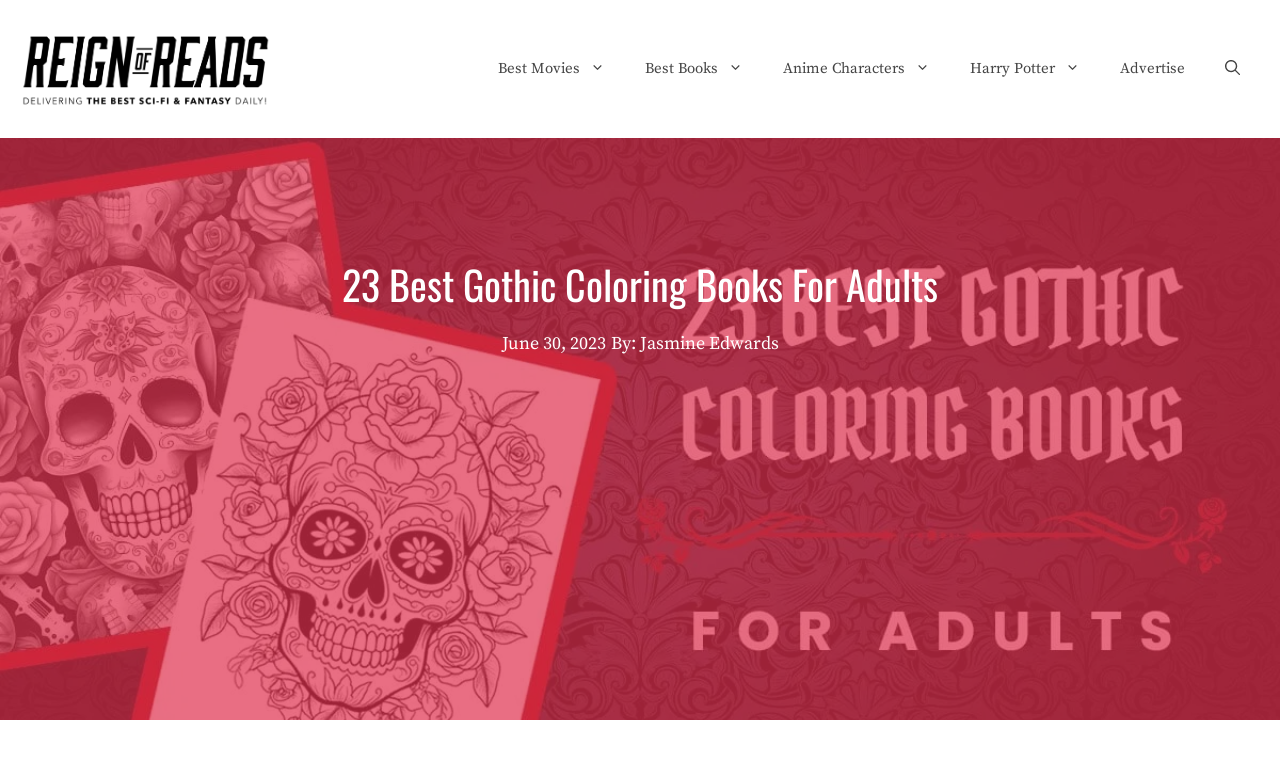

--- FILE ---
content_type: text/html; charset=UTF-8
request_url: https://reignofreads.com/gothic-coloring-books
body_size: 51033
content:
<!DOCTYPE html>
<html lang="en-US">
<head>
<meta charset="UTF-8">
<meta name='robots' content='index, follow, max-image-preview:large, max-snippet:-1, max-video-preview:-1'/>
<meta name="viewport" content="width=device-width, initial-scale=1">
<title>23 Best Gothic Coloring Books For Adults - ReignOfReads</title>
<meta name="description" content="Dive into the mesmerizing world of Gothic coloring books for adults, where intricate darkness and ethereal beauty intertwine."/>
<link rel="canonical" href="https://reignofreads.com/gothic-coloring-books"/>
<meta property="og:locale" content="en_US"/>
<meta property="og:type" content="article"/>
<meta property="og:title" content="23 Best Gothic Coloring Books For Adults"/>
<meta property="og:description" content="Dive into the mesmerizing world of Gothic coloring books for adults, where intricate darkness and ethereal beauty intertwine."/>
<meta property="og:url" content="https://reignofreads.com/gothic-coloring-books"/>
<meta property="og:site_name" content="ReignOfReads"/>
<meta property="article:published_time" content="2023-06-30T09:39:00+00:00"/>
<meta property="article:modified_time" content="2023-06-22T13:44:51+00:00"/>
<meta property="og:image" content="https://eisd5zdq43b.exactdn.com/wp-content/uploads/2023/06/1664996_GothicColoringBooks_FB_062023.jpg?strip=all&lossy=1&ssl=1"/>
<meta property="og:image:width" content="1200"/>
<meta property="og:image:height" content="628"/>
<meta property="og:image:type" content="image/jpeg"/>
<meta name="author" content="Jasmine Edwards"/>
<meta name="twitter:card" content="summary_large_image"/>
<meta name="twitter:label1" content="Written by"/>
<meta name="twitter:data1" content="Jasmine Edwards"/>
<meta name="twitter:label2" content="Est. reading time"/>
<meta name="twitter:data2" content="22 minutes"/>
<script type="application/ld+json" class="yoast-schema-graph">{"@context":"https://schema.org","@graph":[{"@type":"Article","@id":"https://reignofreads.com/gothic-coloring-books#article","isPartOf":{"@id":"https://reignofreads.com/gothic-coloring-books"},"author":{"name":"Jasmine Edwards","@id":"https://reignofreads.com/#/schema/person/a46752d7daaefb4d391b84c1e690ffe3"},"headline":"23 Best Gothic Coloring Books For Adults","datePublished":"2023-06-30T09:39:00+00:00","dateModified":"2023-06-22T13:44:51+00:00","mainEntityOfPage":{"@id":"https://reignofreads.com/gothic-coloring-books"},"wordCount":3830,"publisher":{"@id":"https://reignofreads.com/#organization"},"image":{"@id":"https://reignofreads.com/gothic-coloring-books#primaryimage"},"thumbnailUrl":"https://eisd5zdq43b.exactdn.com/wp-content/uploads/2023/06/1664996_GothicColoringBooks_FB_062023.jpg?strip=all&lossy=1&ssl=1","articleSection":["Adult Coloring Books"],"inLanguage":"en-US"},{"@type":"WebPage","@id":"https://reignofreads.com/gothic-coloring-books","url":"https://reignofreads.com/gothic-coloring-books","name":"23 Best Gothic Coloring Books For Adults - ReignOfReads","isPartOf":{"@id":"https://reignofreads.com/#website"},"primaryImageOfPage":{"@id":"https://reignofreads.com/gothic-coloring-books#primaryimage"},"image":{"@id":"https://reignofreads.com/gothic-coloring-books#primaryimage"},"thumbnailUrl":"https://eisd5zdq43b.exactdn.com/wp-content/uploads/2023/06/1664996_GothicColoringBooks_FB_062023.jpg?strip=all&lossy=1&ssl=1","datePublished":"2023-06-30T09:39:00+00:00","dateModified":"2023-06-22T13:44:51+00:00","description":"Dive into the mesmerizing world of Gothic coloring books for adults, where intricate darkness and ethereal beauty intertwine.","breadcrumb":{"@id":"https://reignofreads.com/gothic-coloring-books#breadcrumb"},"inLanguage":"en-US","potentialAction":[{"@type":"ReadAction","target":["https://reignofreads.com/gothic-coloring-books"]}]},{"@type":"ImageObject","inLanguage":"en-US","@id":"https://reignofreads.com/gothic-coloring-books#primaryimage","url":"https://eisd5zdq43b.exactdn.com/wp-content/uploads/2023/06/1664996_GothicColoringBooks_FB_062023.jpg?strip=all&lossy=1&ssl=1","contentUrl":"https://eisd5zdq43b.exactdn.com/wp-content/uploads/2023/06/1664996_GothicColoringBooks_FB_062023.jpg?strip=all&lossy=1&ssl=1","width":1200,"height":628},{"@type":"BreadcrumbList","@id":"https://reignofreads.com/gothic-coloring-books#breadcrumb","itemListElement":[{"@type":"ListItem","position":1,"name":"Home","item":"https://reignofreads.com/"},{"@type":"ListItem","position":2,"name":"23 Best Gothic Coloring Books For Adults"}]},{"@type":"WebSite","@id":"https://reignofreads.com/#website","url":"https://reignofreads.com/","name":"ReignOfReads","description":"Discover Your New Literary Adventure","publisher":{"@id":"https://reignofreads.com/#organization"},"potentialAction":[{"@type":"SearchAction","target":{"@type":"EntryPoint","urlTemplate":"https://reignofreads.com/?s={search_term_string}"},"query-input":"required name=search_term_string"}],"inLanguage":"en-US"},{"@type":"Organization","@id":"https://reignofreads.com/#organization","name":"ReignOfReads","url":"https://reignofreads.com/","logo":{"@type":"ImageObject","inLanguage":"en-US","@id":"https://reignofreads.com/#/schema/logo/image/","url":"https://eisd5zdq43b.exactdn.com/wp-content/uploads/2021/11/Reign-Logo.jpg?strip=all&lossy=1&ssl=1","contentUrl":"https://eisd5zdq43b.exactdn.com/wp-content/uploads/2021/11/Reign-Logo.jpg?strip=all&lossy=1&ssl=1","width":850,"height":314,"caption":"ReignOfReads"},"image":{"@id":"https://reignofreads.com/#/schema/logo/image/"}},{"@type":"Person","@id":"https://reignofreads.com/#/schema/person/a46752d7daaefb4d391b84c1e690ffe3","name":"Jasmine Edwards","image":{"@type":"ImageObject","inLanguage":"en-US","@id":"https://reignofreads.com/#/schema/person/image/","url":"https://secure.gravatar.com/avatar/bc757f12f52a53f89aa68948d8143ea5?s=96&d=mm&r=g","contentUrl":"https://secure.gravatar.com/avatar/bc757f12f52a53f89aa68948d8143ea5?s=96&d=mm&r=g","caption":"Jasmine Edwards"}}]}</script>
<script type='application/javascript'>console.log('PixelYourSite PRO version 9.10.8');</script>
<link rel='dns-prefetch' href='//www.googletagmanager.com'/>
<link rel='dns-prefetch' href='//pagead2.googlesyndication.com'/>
<link rel='dns-prefetch' href='//fundingchoicesmessages.google.com'/>
<link rel='dns-prefetch' href='//eisd5zdq43b.exactdn.com'/>
<link href='https://fonts.gstatic.com' crossorigin rel='preconnect'/>
<link href='https://fonts.googleapis.com' crossorigin rel='preconnect'/>
<link rel='preconnect' href='//eisd5zdq43b.exactdn.com'/>
<link rel='preconnect' href='//eisd5zdq43b.exactdn.com' crossorigin />
<link rel="alternate" type="application/rss+xml" title="ReignOfReads &raquo; Feed" href="https://reignofreads.com/feed"/>
<link rel="alternate" type="application/rss+xml" title="ReignOfReads &raquo; Comments Feed" href="https://reignofreads.com/comments/feed"/>
<link rel="alternate" type="application/rss+xml" title="ReignOfReads &raquo; 23 Best Gothic Coloring Books For Adults Comments Feed" href="https://reignofreads.com/gothic-coloring-books/feed"/>
<link rel='stylesheet' id='wp-block-library-css' href='https://eisd5zdq43b.exactdn.com/wp-includes/css/dist/block-library/style.min.css?ver=6.4.1' media='all'/>
<style id='classic-theme-styles-inline-css'>.wp-block-button__link{color:#fff;background-color:#32373c;border-radius:9999px;box-shadow:none;text-decoration:none;padding:calc(.667em + 2px) calc(1.333em + 2px);font-size:1.125em}.wp-block-file__button{background:#32373c;color:#fff;text-decoration:none}</style>
<style id='global-styles-inline-css'>body{--wp--preset--color--black:#000000;--wp--preset--color--cyan-bluish-gray:#abb8c3;--wp--preset--color--white:#ffffff;--wp--preset--color--pale-pink:#f78da7;--wp--preset--color--vivid-red:#cf2e2e;--wp--preset--color--luminous-vivid-orange:#ff6900;--wp--preset--color--luminous-vivid-amber:#fcb900;--wp--preset--color--light-green-cyan:#7bdcb5;--wp--preset--color--vivid-green-cyan:#00d084;--wp--preset--color--pale-cyan-blue:#8ed1fc;--wp--preset--color--vivid-cyan-blue:#0693e3;--wp--preset--color--vivid-purple:#9b51e0;--wp--preset--color--contrast:var(--contrast);--wp--preset--color--contrast-2:var(--contrast-2);--wp--preset--color--contrast-3:var(--contrast-3);--wp--preset--color--base:var(--base);--wp--preset--color--base-2:var(--base-2);--wp--preset--color--base-3:var(--base-3);--wp--preset--color--accent:var(--accent);--wp--preset--gradient--vivid-cyan-blue-to-vivid-purple:linear-gradient(135deg,rgba(6,147,227,1) 0%,rgb(155,81,224) 100%);--wp--preset--gradient--light-green-cyan-to-vivid-green-cyan:linear-gradient(135deg,rgb(122,220,180) 0%,rgb(0,208,130) 100%);--wp--preset--gradient--luminous-vivid-amber-to-luminous-vivid-orange:linear-gradient(135deg,rgba(252,185,0,1) 0%,rgba(255,105,0,1) 100%);--wp--preset--gradient--luminous-vivid-orange-to-vivid-red:linear-gradient(135deg,rgba(255,105,0,1) 0%,rgb(207,46,46) 100%);--wp--preset--gradient--very-light-gray-to-cyan-bluish-gray:linear-gradient(135deg,rgb(238,238,238) 0%,rgb(169,184,195) 100%);--wp--preset--gradient--cool-to-warm-spectrum:linear-gradient(135deg,rgb(74,234,220) 0%,rgb(151,120,209) 20%,rgb(207,42,186) 40%,rgb(238,44,130) 60%,rgb(251,105,98) 80%,rgb(254,248,76) 100%);--wp--preset--gradient--blush-light-purple:linear-gradient(135deg,rgb(255,206,236) 0%,rgb(152,150,240) 100%);--wp--preset--gradient--blush-bordeaux:linear-gradient(135deg,rgb(254,205,165) 0%,rgb(254,45,45) 50%,rgb(107,0,62) 100%);--wp--preset--gradient--luminous-dusk:linear-gradient(135deg,rgb(255,203,112) 0%,rgb(199,81,192) 50%,rgb(65,88,208) 100%);--wp--preset--gradient--pale-ocean:linear-gradient(135deg,rgb(255,245,203) 0%,rgb(182,227,212) 50%,rgb(51,167,181) 100%);--wp--preset--gradient--electric-grass:linear-gradient(135deg,rgb(202,248,128) 0%,rgb(113,206,126) 100%);--wp--preset--gradient--midnight:linear-gradient(135deg,rgb(2,3,129) 0%,rgb(40,116,252) 100%);--wp--preset--font-size--small:13px;--wp--preset--font-size--medium:20px;--wp--preset--font-size--large:36px;--wp--preset--font-size--x-large:42px;--wp--preset--spacing--20:0.44rem;--wp--preset--spacing--30:0.67rem;--wp--preset--spacing--40:1rem;--wp--preset--spacing--50:1.5rem;--wp--preset--spacing--60:2.25rem;--wp--preset--spacing--70:3.38rem;--wp--preset--spacing--80:5.06rem;--wp--preset--shadow--natural:6px 6px 9px rgba(0, 0, 0, 0.2);--wp--preset--shadow--deep:12px 12px 50px rgba(0, 0, 0, 0.4);--wp--preset--shadow--sharp:6px 6px 0px rgba(0, 0, 0, 0.2);--wp--preset--shadow--outlined:6px 6px 0px -3px rgba(255, 255, 255, 1), 6px 6px rgba(0, 0, 0, 1);--wp--preset--shadow--crisp:6px 6px 0px rgba(0, 0, 0, 1);}:where(.is-layout-flex){gap:0.5em;}:where(.is-layout-grid){gap:0.5em;}body .is-layout-flow > .alignleft{float:left;margin-inline-start:0;margin-inline-end:2em;}body .is-layout-flow > .alignright{float:right;margin-inline-start:2em;margin-inline-end:0;}body .is-layout-flow > .aligncenter{margin-left:auto !important;margin-right:auto !important;}body .is-layout-constrained > .alignleft{float:left;margin-inline-start:0;margin-inline-end:2em;}body .is-layout-constrained > .alignright{float:right;margin-inline-start:2em;margin-inline-end:0;}body .is-layout-constrained > .aligncenter{margin-left:auto !important;margin-right:auto !important;}body .is-layout-constrained > :where(:not(.alignleft):not(.alignright):not(.alignfull)){max-width:var(--wp--style--global--content-size);margin-left:auto !important;margin-right:auto !important;}body .is-layout-constrained > .alignwide{max-width:var(--wp--style--global--wide-size);}body .is-layout-flex{display:flex;}body .is-layout-flex{flex-wrap:wrap;align-items:center;}body .is-layout-flex > *{margin:0;}body .is-layout-grid{display:grid;}body .is-layout-grid > *{margin:0;}:where(.wp-block-columns.is-layout-flex){gap:2em;}:where(.wp-block-columns.is-layout-grid){gap:2em;}:where(.wp-block-post-template.is-layout-flex){gap:1.25em;}:where(.wp-block-post-template.is-layout-grid){gap:1.25em;}.has-black-color{color:var(--wp--preset--color--black) !important;}.has-cyan-bluish-gray-color{color:var(--wp--preset--color--cyan-bluish-gray) !important;}.has-white-color{color:var(--wp--preset--color--white) !important;}.has-pale-pink-color{color:var(--wp--preset--color--pale-pink) !important;}.has-vivid-red-color{color:var(--wp--preset--color--vivid-red) !important;}.has-luminous-vivid-orange-color{color:var(--wp--preset--color--luminous-vivid-orange) !important;}.has-luminous-vivid-amber-color{color:var(--wp--preset--color--luminous-vivid-amber) !important;}.has-light-green-cyan-color{color:var(--wp--preset--color--light-green-cyan) !important;}.has-vivid-green-cyan-color{color:var(--wp--preset--color--vivid-green-cyan) !important;}.has-pale-cyan-blue-color{color:var(--wp--preset--color--pale-cyan-blue) !important;}.has-vivid-cyan-blue-color{color:var(--wp--preset--color--vivid-cyan-blue) !important;}.has-vivid-purple-color{color:var(--wp--preset--color--vivid-purple) !important;}.has-black-background-color{background-color:var(--wp--preset--color--black) !important;}.has-cyan-bluish-gray-background-color{background-color:var(--wp--preset--color--cyan-bluish-gray) !important;}.has-white-background-color{background-color:var(--wp--preset--color--white) !important;}.has-pale-pink-background-color{background-color:var(--wp--preset--color--pale-pink) !important;}.has-vivid-red-background-color{background-color:var(--wp--preset--color--vivid-red) !important;}.has-luminous-vivid-orange-background-color{background-color:var(--wp--preset--color--luminous-vivid-orange) !important;}.has-luminous-vivid-amber-background-color{background-color:var(--wp--preset--color--luminous-vivid-amber) !important;}.has-light-green-cyan-background-color{background-color:var(--wp--preset--color--light-green-cyan) !important;}.has-vivid-green-cyan-background-color{background-color:var(--wp--preset--color--vivid-green-cyan) !important;}.has-pale-cyan-blue-background-color{background-color:var(--wp--preset--color--pale-cyan-blue) !important;}.has-vivid-cyan-blue-background-color{background-color:var(--wp--preset--color--vivid-cyan-blue) !important;}.has-vivid-purple-background-color{background-color:var(--wp--preset--color--vivid-purple) !important;}.has-black-border-color{border-color:var(--wp--preset--color--black) !important;}.has-cyan-bluish-gray-border-color{border-color:var(--wp--preset--color--cyan-bluish-gray) !important;}.has-white-border-color{border-color:var(--wp--preset--color--white) !important;}.has-pale-pink-border-color{border-color:var(--wp--preset--color--pale-pink) !important;}.has-vivid-red-border-color{border-color:var(--wp--preset--color--vivid-red) !important;}.has-luminous-vivid-orange-border-color{border-color:var(--wp--preset--color--luminous-vivid-orange) !important;}.has-luminous-vivid-amber-border-color{border-color:var(--wp--preset--color--luminous-vivid-amber) !important;}.has-light-green-cyan-border-color{border-color:var(--wp--preset--color--light-green-cyan) !important;}.has-vivid-green-cyan-border-color{border-color:var(--wp--preset--color--vivid-green-cyan) !important;}.has-pale-cyan-blue-border-color{border-color:var(--wp--preset--color--pale-cyan-blue) !important;}.has-vivid-cyan-blue-border-color{border-color:var(--wp--preset--color--vivid-cyan-blue) !important;}.has-vivid-purple-border-color{border-color:var(--wp--preset--color--vivid-purple) !important;}.has-vivid-cyan-blue-to-vivid-purple-gradient-background{background:var(--wp--preset--gradient--vivid-cyan-blue-to-vivid-purple) !important;}.has-light-green-cyan-to-vivid-green-cyan-gradient-background{background:var(--wp--preset--gradient--light-green-cyan-to-vivid-green-cyan) !important;}.has-luminous-vivid-amber-to-luminous-vivid-orange-gradient-background{background:var(--wp--preset--gradient--luminous-vivid-amber-to-luminous-vivid-orange) !important;}.has-luminous-vivid-orange-to-vivid-red-gradient-background{background:var(--wp--preset--gradient--luminous-vivid-orange-to-vivid-red) !important;}.has-very-light-gray-to-cyan-bluish-gray-gradient-background{background:var(--wp--preset--gradient--very-light-gray-to-cyan-bluish-gray) !important;}.has-cool-to-warm-spectrum-gradient-background{background:var(--wp--preset--gradient--cool-to-warm-spectrum) !important;}.has-blush-light-purple-gradient-background{background:var(--wp--preset--gradient--blush-light-purple) !important;}.has-blush-bordeaux-gradient-background{background:var(--wp--preset--gradient--blush-bordeaux) !important;}.has-luminous-dusk-gradient-background{background:var(--wp--preset--gradient--luminous-dusk) !important;}.has-pale-ocean-gradient-background{background:var(--wp--preset--gradient--pale-ocean) !important;}.has-electric-grass-gradient-background{background:var(--wp--preset--gradient--electric-grass) !important;}.has-midnight-gradient-background{background:var(--wp--preset--gradient--midnight) !important;}.has-small-font-size{font-size:var(--wp--preset--font-size--small) !important;}.has-medium-font-size{font-size:var(--wp--preset--font-size--medium) !important;}.has-large-font-size{font-size:var(--wp--preset--font-size--large) !important;}.has-x-large-font-size{font-size:var(--wp--preset--font-size--x-large) !important;}
.wp-block-navigation a:where(:not(.wp-element-button)){color:inherit;}:where(.wp-block-post-template.is-layout-flex){gap:1.25em;}:where(.wp-block-post-template.is-layout-grid){gap:1.25em;}:where(.wp-block-columns.is-layout-flex){gap:2em;}:where(.wp-block-columns.is-layout-grid){gap:2em;}
.wp-block-pullquote{font-size:1.5em;line-height:1.6;}</style>
<link rel='stylesheet' id='crp-style-thumbs-grid-css' href='https://eisd5zdq43b.exactdn.com/wp-content/plugins/contextual-related-posts/css/thumbs-grid.min.css?ver=3.4.1' media='all'/>
<style id='crp-style-thumbs-grid-inline-css'>.crp_related.crp-thumbs-grid ul li a.crp_link{grid-template-rows:100px auto;}
.crp_related.crp-thumbs-grid ul{grid-template-columns:repeat(auto-fill, minmax(288px, 1fr));}</style>
<link rel='stylesheet' id='socialsnap-styles-css' href='https://eisd5zdq43b.exactdn.com/wp-content/plugins/socialsnap-pro/assets/css/socialsnap.css?ver=1.1.17' media='all'/>
<link rel='stylesheet' id='wp-show-posts-css' href='https://eisd5zdq43b.exactdn.com/wp-content/plugins/wp-show-posts/css/wp-show-posts-min.css?ver=1.1.4' media='all'/>
<link rel='stylesheet' id='exad-slick-css' href='https://eisd5zdq43b.exactdn.com/wp-content/plugins/exclusive-addons-for-elementor/assets/vendor/css/slick.min.css?m=1701099241' media='all'/>
<link rel='stylesheet' id='exad-slick-theme-css' href='https://eisd5zdq43b.exactdn.com/wp-content/plugins/exclusive-addons-for-elementor/assets/vendor/css/slick-theme.min.css?m=1701099241' media='all'/>
<link rel='stylesheet' id='exad-image-hover-css' href='https://eisd5zdq43b.exactdn.com/wp-content/plugins/exclusive-addons-for-elementor/assets/vendor/css/imagehover.css?m=1701099241' media='all'/>
<link rel='stylesheet' id='exad-main-style-css' href='https://eisd5zdq43b.exactdn.com/wp-content/plugins/exclusive-addons-for-elementor/assets/css/exad-styles.min.css?m=1701099241' media='all'/>
<link rel='stylesheet' id='generate-widget-areas-css' href='https://eisd5zdq43b.exactdn.com/wp-content/themes/generatepress/assets/css/components/widget-areas.min.css?ver=3.3.1' media='all'/>
<link rel='stylesheet' id='generate-style-css' href='https://eisd5zdq43b.exactdn.com/wp-content/themes/generatepress/assets/css/main.min.css?ver=3.3.1' media='all'/>
<style id='generate-style-inline-css'>body{background-color:#ffffff;color:#444444;}a{color:#444444;}a:visited{color:#444444;}a{text-decoration:underline;}.entry-title a, .site-branding a, a.button, .wp-block-button__link, .main-navigation a{text-decoration:none;}a:hover, a:focus, a:active{color:var(--accent);}.grid-container{max-width:1300px;}.wp-block-group__inner-container{max-width:1300px;margin-left:auto;margin-right:auto;}@media(max-width:1111px) and (min-width:1041px){.inside-header{display:flex;flex-direction:column;align-items:center;}.site-logo, .site-branding{margin-bottom:1.5em;}#site-navigation{margin:0 auto;}.header-widget{margin-top:1.5em;}}.site-header .header-image{width:250px;}.navigation-search{position:absolute;left:-99999px;pointer-events:none;visibility:hidden;z-index:20;width:100%;top:0;transition:opacity 100ms ease-in-out;opacity:0;}.navigation-search.nav-search-active{left:0;right:0;pointer-events:auto;visibility:visible;opacity:1;}.navigation-search input[type="search"]{outline:0;border:0;vertical-align:bottom;line-height:1;opacity:0.9;width:100%;z-index:20;border-radius:0;-webkit-appearance:none;height:60px;}.navigation-search input::-ms-clear{display:none;width:0;height:0;}.navigation-search input::-ms-reveal{display:none;width:0;height:0;}.navigation-search input::-webkit-search-decoration, .navigation-search input::-webkit-search-cancel-button, .navigation-search input::-webkit-search-results-button, .navigation-search input::-webkit-search-results-decoration{display:none;}.gen-sidebar-nav .navigation-search{top:auto;bottom:0;}:root{--contrast:#222222;--contrast-2:#575760;--contrast-3:#b2b2be;--base:#f0f0f0;--base-2:#f7f8f9;--base-3:#ffffff;--accent:#1e73be;}:root .has-contrast-color{color:var(--contrast);}:root .has-contrast-background-color{background-color:var(--contrast);}:root .has-contrast-2-color{color:var(--contrast-2);}:root .has-contrast-2-background-color{background-color:var(--contrast-2);}:root .has-contrast-3-color{color:var(--contrast-3);}:root .has-contrast-3-background-color{background-color:var(--contrast-3);}:root .has-base-color{color:var(--base);}:root .has-base-background-color{background-color:var(--base);}:root .has-base-2-color{color:var(--base-2);}:root .has-base-2-background-color{background-color:var(--base-2);}:root .has-base-3-color{color:var(--base-3);}:root .has-base-3-background-color{background-color:var(--base-3);}:root .has-accent-color{color:var(--accent);}:root .has-accent-background-color{background-color:var(--accent);}body, button, input, select, textarea{font-family:Source Serif Pro, serif;font-size:18px;}body{line-height:1.6;}.main-title{font-weight:normal;font-size:20px;}.site-description{font-size:16px;}.main-navigation a, .main-navigation .menu-toggle, .main-navigation .menu-bar-items{font-weight:500;font-size:15px;}.widget-title{font-size:20px;}button:not(.menu-toggle),html input[type="button"],input[type="reset"],input[type="submit"],.button,.wp-block-button .wp-block-button__link{font-weight:500;font-size:18px;}.site-info{font-size:14px;}h1{font-family:Oswald, sans-serif;font-size:40px;line-height:1.3;}h2{font-family:Oswald, sans-serif;font-size:28px;line-height:1.4;}h3{font-family:Oswald, sans-serif;font-size:22px;line-height:1.4;}h4{font-family:Oswald, sans-serif;font-size:22px;line-height:1.4;}.top-bar{background-color:#636363;color:#ffffff;}.top-bar a{color:#ffffff;}.top-bar a:hover{color:#303030;}.site-header{background-color:#ffffff;color:#444444;}.site-header a{color:#444444;}.site-header a:hover{color:var(--accent);}.main-title a,.main-title a:hover{color:#444444;}.site-description{color:#666666;}.main-navigation .main-nav ul li a, .main-navigation .menu-toggle, .main-navigation .menu-bar-items{color:#444444;}.main-navigation .main-nav ul li:not([class*="current-menu-"]):hover > a, .main-navigation .main-nav ul li:not([class*="current-menu-"]):focus > a, .main-navigation .main-nav ul li.sfHover:not([class*="current-menu-"]) > a, .main-navigation .menu-bar-item:hover > a, .main-navigation .menu-bar-item.sfHover > a{color:#666666;}button.menu-toggle:hover,button.menu-toggle:focus{color:#444444;}.main-navigation .main-nav ul li[class*="current-menu-"] > a{color:#444444;}.navigation-search input[type="search"],.navigation-search input[type="search"]:active, .navigation-search input[type="search"]:focus, .main-navigation .main-nav ul li.search-item.active > a, .main-navigation .menu-bar-items .search-item.active > a{color:#222222;background-color:#fafafa;opacity:1;}.main-navigation ul ul{background-color:#fafafa;}.main-navigation .main-nav ul ul li a{color:#222222;}.main-navigation .main-nav ul ul li:not([class*="current-menu-"]):hover > a,.main-navigation .main-nav ul ul li:not([class*="current-menu-"]):focus > a, .main-navigation .main-nav ul ul li.sfHover:not([class*="current-menu-"]) > a{color:#666666;background-color:#fafafa;}.main-navigation .main-nav ul ul li[class*="current-menu-"] > a{color:#222222;background-color:#fafafa;}.separate-containers .inside-article, .separate-containers .comments-area, .separate-containers .page-header, .one-container .container, .separate-containers .paging-navigation, .inside-page-header{color:#444444;background-color:#ffffff;}.inside-article a,.paging-navigation a,.comments-area a,.page-header a{color:#444444;}.inside-article a:hover,.paging-navigation a:hover,.comments-area a:hover,.page-header a:hover{color:#e0314f;}.entry-header h1,.page-header h1{color:#444444;}.entry-title a{color:#444444;}.entry-title a:hover{color:#e0314f;}.entry-meta{color:#666666;}.entry-meta a{color:#666666;}.entry-meta a:hover{color:#666666;}h1{color:#444444;}h2{color:#444444;}h3{color:#444444;}h4{color:#444444;}h5{color:#444444;}.sidebar .widget{color:#444444;background-color:#ffffff;}.sidebar .widget a{color:#444444;}.sidebar .widget a:hover{color:#e0314f;}.sidebar .widget .widget-title{color:#444444;}.footer-widgets{color:#444444;background-color:#fafafa;}.footer-widgets a{color:#444444;}.footer-widgets a:hover{color:#e0314f;}.footer-widgets .widget-title{color:#444444;}.site-info{color:#444444;background-color:#ffffff;}.site-info a{color:#444444;}.site-info a:hover{color:#e0314f;}.footer-bar .widget_nav_menu .current-menu-item a{color:#e0314f;}input[type="text"],input[type="email"],input[type="url"],input[type="password"],input[type="search"],input[type="tel"],input[type="number"],textarea,select{color:#222222;background-color:#ffffff;}input[type="text"]:focus,input[type="email"]:focus,input[type="url"]:focus,input[type="password"]:focus,input[type="search"]:focus,input[type="tel"]:focus,input[type="number"]:focus,textarea:focus,select:focus{color:#222222;background-color:#ffffff;}button,html input[type="button"],input[type="reset"],input[type="submit"],a.button,a.wp-block-button__link:not(.has-background){color:#ffffff;background-color:#e0314f;}button:hover,html input[type="button"]:hover,input[type="reset"]:hover,input[type="submit"]:hover,a.button:hover,button:focus,html input[type="button"]:focus,input[type="reset"]:focus,input[type="submit"]:focus,a.button:focus,a.wp-block-button__link:not(.has-background):active,a.wp-block-button__link:not(.has-background):focus,a.wp-block-button__link:not(.has-background):hover{color:#ffffff;background-color:#444444;}a.generate-back-to-top{background-color:#e0314f;color:#ffffff;}a.generate-back-to-top:hover,a.generate-back-to-top:focus{background-color:rgba(224,49,79,0.8);color:#ffffff;}:root{--gp-search-modal-bg-color:var(--base-3);--gp-search-modal-text-color:var(--contrast);--gp-search-modal-overlay-bg-color:rgba(0,0,0,0.2);}@media(max-width:1040px){.main-navigation .menu-bar-item:hover > a, .main-navigation .menu-bar-item.sfHover > a{background:none;color:#444444;}}.inside-top-bar{padding:10px;}.inside-header{padding:30px 20px 30px 20px;}.nav-below-header .main-navigation .inside-navigation.grid-container, .nav-above-header .main-navigation .inside-navigation.grid-container{padding:0px;}.separate-containers .inside-article, .separate-containers .comments-area, .separate-containers .page-header, .separate-containers .paging-navigation, .one-container .site-content, .inside-page-header{padding:20px;}.site-main .wp-block-group__inner-container{padding:20px;}.separate-containers .paging-navigation{padding-top:20px;padding-bottom:20px;}.entry-content .alignwide, body:not(.no-sidebar) .entry-content .alignfull{margin-left:-20px;width:calc(100% + 40px);max-width:calc(100% + 40px);}.one-container.right-sidebar .site-main,.one-container.both-right .site-main{margin-right:20px;}.one-container.left-sidebar .site-main,.one-container.both-left .site-main{margin-left:20px;}.one-container.both-sidebars .site-main{margin:0px 20px 0px 20px;}.sidebar .widget, .page-header, .widget-area .main-navigation, .site-main > *{margin-bottom:0px;}.separate-containers .site-main{margin:0px;}.both-right .inside-left-sidebar,.both-left .inside-left-sidebar{margin-right:0px;}.both-right .inside-right-sidebar,.both-left .inside-right-sidebar{margin-left:0px;}.one-container.archive .post:not(:last-child):not(.is-loop-template-item), .one-container.blog .post:not(:last-child):not(.is-loop-template-item){padding-bottom:20px;}.separate-containers .featured-image{margin-top:0px;}.separate-containers .inside-right-sidebar, .separate-containers .inside-left-sidebar{margin-top:0px;margin-bottom:0px;}.main-navigation .main-nav ul li a,.menu-toggle,.main-navigation .menu-bar-item > a{line-height:30px;}.navigation-search input[type="search"]{height:30px;}.rtl .menu-item-has-children .dropdown-menu-toggle{padding-left:20px;}.rtl .main-navigation .main-nav ul li.menu-item-has-children > a{padding-right:20px;}.widget-area .widget{padding:20px;}.footer-widgets-container{padding:0px 20px 10px 20px;}.inside-site-info{padding:0px 20px 10px 20px;}@media(max-width:768px){.separate-containers .inside-article, .separate-containers .comments-area, .separate-containers .page-header, .separate-containers .paging-navigation, .one-container .site-content, .inside-page-header{padding:80px 20px 80px 20px;}.site-main .wp-block-group__inner-container{padding:80px 20px 80px 20px;}.inside-header{padding-top:0px;}.footer-widgets-container{padding-top:80px;padding-right:0px;padding-bottom:80px;padding-left:0px;}.inside-site-info{padding-right:10px;padding-left:10px;}.entry-content .alignwide, body:not(.no-sidebar) .entry-content .alignfull{margin-left:-20px;width:calc(100% + 40px);max-width:calc(100% + 40px);}.one-container .site-main .paging-navigation{margin-bottom:0px;}}
.is-right-sidebar{width:25%;}.is-left-sidebar{width:25%;}.site-content .content-area{width:100%;}@media(max-width:1040px){.main-navigation .menu-toggle,.sidebar-nav-mobile:not(#sticky-placeholder){display:block;}.main-navigation ul,.gen-sidebar-nav,.main-navigation:not(.slideout-navigation):not(.toggled) .main-nav > ul,.has-inline-mobile-toggle #site-navigation .inside-navigation > *:not(.navigation-search):not(.main-nav){display:none;}.nav-align-right .inside-navigation,.nav-align-center .inside-navigation{justify-content:space-between;}.has-inline-mobile-toggle .mobile-menu-control-wrapper{display:flex;flex-wrap:wrap;}.has-inline-mobile-toggle .inside-header{flex-direction:row;text-align:left;flex-wrap:wrap;}.has-inline-mobile-toggle .header-widget,.has-inline-mobile-toggle #site-navigation{flex-basis:100%;}.nav-float-left .has-inline-mobile-toggle #site-navigation{order:10;}}
.elementor-template-full-width .site-content{display:block;}
#content{max-width:800px;margin-left:auto;margin-right:auto;}
.dynamic-author-image-rounded{border-radius:100%;}.dynamic-featured-image, .dynamic-author-image{vertical-align:middle;}.one-container.blog .dynamic-content-template:not(:last-child), .one-container.archive .dynamic-content-template:not(:last-child){padding-bottom:0px;}.dynamic-entry-excerpt > p:last-child{margin-bottom:0px;}
@media(max-width:1040px){.main-navigation .menu-toggle,.main-navigation .mobile-bar-items a,.main-navigation .menu-bar-item > a{padding-left:20px;padding-right:20px;}.main-navigation .main-nav ul li a,.main-navigation .menu-toggle,.main-navigation .mobile-bar-items a,.main-navigation .menu-bar-item > a{line-height:41px;}.main-navigation .site-logo.navigation-logo img, .mobile-header-navigation .site-logo.mobile-header-logo img, .navigation-search input[type="search"]{height:41px;}}.post-image:not(:first-child), .page-content:not(:first-child), .entry-content:not(:first-child), .entry-summary:not(:first-child), footer.entry-meta{margin-top:0.5em;}.post-image-above-header .inside-article div.featured-image, .post-image-above-header .inside-article div.post-image{margin-bottom:0.5em;}.main-navigation.slideout-navigation .main-nav > ul > li > a{line-height:60px;}</style>
<link rel='stylesheet' id='generate-google-fonts-css' href='https://eisd5zdq43b.exactdn.com/easyio-fonts/css?family=Source+Serif+Pro%3Aregular%2C600%2C700%7COswald%3A200%2C300%2Cregular%2C500%2C600%2C700&#038;display=auto&#038;ver=3.3.1' media='all'/>
<link rel='stylesheet' id='elementor-icons-css' href='https://eisd5zdq43b.exactdn.com/wp-content/plugins/elementor/assets/lib/eicons/css/elementor-icons.min.css?ver=5.23.0' media='all'/>
<link rel='stylesheet' id='elementor-frontend-css' href='https://eisd5zdq43b.exactdn.com/wp-content/plugins/elementor/assets/css/frontend-lite.min.css?ver=3.17.3' media='all'/>
<link rel='stylesheet' id='swiper-css' href='https://eisd5zdq43b.exactdn.com/wp-content/plugins/elementor/assets/lib/swiper/css/swiper.min.css?ver=5.3.6' media='all'/>
<link rel='stylesheet' id='elementor-post-5-css' href='https://eisd5zdq43b.exactdn.com/wp-content/uploads/elementor/css/post-5.css?ver=1701099292' media='all'/>
<link rel='stylesheet' id='elementor-pro-css' href='https://eisd5zdq43b.exactdn.com/wp-content/plugins/elementor-pro/assets/css/frontend-lite.min.css?ver=3.17.1' media='all'/>
<link rel='stylesheet' id='elementor-global-css' href='https://eisd5zdq43b.exactdn.com/wp-content/uploads/elementor/css/global.css?ver=1701099294' media='all'/>
<link rel='stylesheet' id='elementor-post-3388-css' href='https://eisd5zdq43b.exactdn.com/wp-content/uploads/elementor/css/post-3388.css?ver=1701099294' media='all'/>
<style id='generateblocks-inline-css'>.gb-container .wp-block-image img{vertical-align:middle;}.gb-container .gb-shape{position:absolute;overflow:hidden;pointer-events:none;line-height:0;}.gb-container .gb-shape svg{fill:currentColor;}.gb-container-8a7b9d69{background-color:#e0314f;position:relative;overflow:hidden;}.gb-container-8a7b9d69:before{content:"";background-image:url(https://eisd5zdq43b.exactdn.com/wp-content/uploads/2023/06/1664996_GothicColoringBooks_FB_062023.jpg?strip=all&#038;lossy=1&#038;ssl=1);background-repeat:no-repeat;background-position:center center;background-size:cover;z-index:0;position:absolute;top:0;right:0;bottom:0;left:0;transition:inherit;pointer-events:none;opacity:0.3;}.gb-container-8a7b9d69 > .gb-inside-container{padding:120px 20px;max-width:1300px;margin-left:auto;margin-right:auto;z-index:1;position:relative;}.gb-grid-wrapper > .gb-grid-column-8a7b9d69 > .gb-container{display:flex;flex-direction:column;height:100%;}.gb-container-8a7b9d69.gb-has-dynamic-bg:before{background-image:var(--background-url);}.gb-container-8a7b9d69.gb-no-dynamic-bg:before{background-image:none;}.gb-container-9b8f5e71 > .gb-inside-container{padding:0;max-width:1300px;margin-left:auto;margin-right:auto;}.gb-grid-wrapper > .gb-grid-column-9b8f5e71 > .gb-container{display:flex;flex-direction:column;height:100%;}.gb-container-9b8f5e71.inline-post-meta-area > .gb-inside-container{display:flex;align-items:center;justify-content:center;}.gb-icon svg{fill:currentColor;}.gb-highlight{background:none;color:unset;}h1.gb-headline-4df571c9{text-align:center;color:#ffffff;}p.gb-headline-097d2609{padding-right:5px;margin-bottom:0px;color:#ffffff;}p.gb-headline-75ff2b83{margin-bottom:0px;color:#ffffff;}@media(max-width:767px){.gb-grid-wrapper > .gb-grid-column-8a7b9d69{width:100%;}.gb-grid-wrapper > .gb-grid-column-9b8f5e71{width:100%;}}</style>
<link rel='stylesheet' id='generate-blog-images-css' href='https://eisd5zdq43b.exactdn.com/wp-content/plugins/gp-premium/blog/functions/css/featured-images.min.css?ver=2.3.2' media='all'/>
<link rel='stylesheet' id='generate-offside-css' href='https://eisd5zdq43b.exactdn.com/wp-content/plugins/gp-premium/menu-plus/functions/css/offside.min.css?ver=2.3.2' media='all'/>
<style id='generate-offside-inline-css'>:root{--gp-slideout-width:265px;}.slideout-navigation.main-navigation{background-color:#e0314f;}.slideout-navigation.main-navigation .main-nav ul li a{color:#ffffff;}.slideout-navigation.main-navigation ul ul{background-color:#222222;}.slideout-navigation.main-navigation .main-nav ul ul li a{color:#ffffff;}.slideout-navigation.main-navigation .main-nav ul li:not([class*="current-menu-"]):hover > a, .slideout-navigation.main-navigation .main-nav ul li:not([class*="current-menu-"]):focus > a, .slideout-navigation.main-navigation .main-nav ul li.sfHover:not([class*="current-menu-"]) > a{color:#f7f7f7;background-color:#e0314f;}.slideout-navigation.main-navigation .main-nav ul ul li:not([class*="current-menu-"]):hover > a, .slideout-navigation.main-navigation .main-nav ul ul li:not([class*="current-menu-"]):focus > a, .slideout-navigation.main-navigation .main-nav ul ul li.sfHover:not([class*="current-menu-"]) > a{color:#fafafa;background-color:#222222;}.slideout-navigation.main-navigation .main-nav ul li[class*="current-menu-"] > a{color:#ffffff;background-color:#e0314f;}.slideout-navigation.main-navigation .main-nav ul ul li[class*="current-menu-"] > a{color:#ffffff;background-color:#222222;}.slideout-navigation, .slideout-navigation a{color:#ffffff;}.slideout-navigation button.slideout-exit{color:#ffffff;padding-left:20px;padding-right:20px;}.slide-opened nav.toggled .menu-toggle:before{display:none;}@media(max-width:1040px){.menu-bar-item.slideout-toggle{display:none;}}
.slideout-navigation.main-navigation .main-nav ul li a{font-weight:500;font-size:18px;}@media(max-width:768px){.slideout-navigation.main-navigation .main-nav ul li a{font-size:18px;}}</style>
<link rel='stylesheet' id='generate-navigation-branding-css' href='https://eisd5zdq43b.exactdn.com/wp-content/plugins/gp-premium/menu-plus/functions/css/navigation-branding-flex.min.css?ver=2.3.2' media='all'/>
<style id='generate-navigation-branding-inline-css'>@media(max-width:1040px){.site-header, #site-navigation, #sticky-navigation{display:none !important;opacity:0.0;}#mobile-header{display:block !important;width:100% !important;}#mobile-header .main-nav > ul{display:none;}#mobile-header.toggled .main-nav > ul, #mobile-header .menu-toggle, #mobile-header .mobile-bar-items{display:block;}#mobile-header .main-nav{-ms-flex:0 0 100%;flex:0 0 100%;-webkit-box-ordinal-group:5;-ms-flex-order:4;order:4;}}.main-navigation.has-branding .inside-navigation.grid-container, .main-navigation.has-branding.grid-container .inside-navigation:not(.grid-container){padding:0px 20px 0px 20px;}.main-navigation.has-branding:not(.grid-container) .inside-navigation:not(.grid-container) .navigation-branding{margin-left:10px;}.navigation-branding img, .site-logo.mobile-header-logo img{height:30px;width:auto;}.navigation-branding .main-title{line-height:30px;}@media(max-width:1040px){.main-navigation.has-branding.nav-align-center .menu-bar-items, .main-navigation.has-sticky-branding.navigation-stick.nav-align-center .menu-bar-items{margin-left:auto;}.navigation-branding{margin-right:auto;margin-left:10px;}.navigation-branding .main-title, .mobile-header-navigation .site-logo{margin-left:10px;}.main-navigation.has-branding .inside-navigation.grid-container{padding:0px;}.navigation-branding img, .site-logo.mobile-header-logo{height:41px;}.navigation-branding .main-title{line-height:41px;}}</style>
<link rel='stylesheet' id='google-fonts-1-css' href='https://eisd5zdq43b.exactdn.com/easyio-fonts/css?family=Roboto%3A100%2C100italic%2C200%2C200italic%2C300%2C300italic%2C400%2C400italic%2C500%2C500italic%2C600%2C600italic%2C700%2C700italic%2C800%2C800italic%2C900%2C900italic%7CRoboto+Slab%3A100%2C100italic%2C200%2C200italic%2C300%2C300italic%2C400%2C400italic%2C500%2C500italic%2C600%2C600italic%2C700%2C700italic%2C800%2C800italic%2C900%2C900italic%7CLedger%3A100%2C100italic%2C200%2C200italic%2C300%2C300italic%2C400%2C400italic%2C500%2C500italic%2C600%2C600italic%2C700%2C700italic%2C800%2C800italic%2C900%2C900italic&#038;display=auto&#038;ver=6.4.1' media='all'/>
<link rel="preconnect" href="https://fonts.gstatic.com/" crossorigin><script src="https://eisd5zdq43b.exactdn.com/wp-includes/js/jquery/jquery.min.js?ver=3.7.1" id="jquery-core-js"></script>
<script src="https://eisd5zdq43b.exactdn.com/wp-includes/js/jquery/jquery-migrate.min.js?ver=3.4.1" id="jquery-migrate-js"></script>
<script src="https://eisd5zdq43b.exactdn.com/wp-content/plugins/pixelyoursite-pro/dist/scripts/js.cookie-2.1.3.min.js?ver=2.1.3" id="js-cookie-pys-js"></script>
<script src="https://eisd5zdq43b.exactdn.com/wp-content/plugins/pixelyoursite-pro/dist/scripts/jquery.bind-first-0.2.3.min.js?m=1701099248" id="jquery-bind-first-js"></script>
<script src="https://eisd5zdq43b.exactdn.com/wp-content/plugins/pixelyoursite-pro/dist/scripts/vimeo.min.js?m=1701099248" id="vimeo-js"></script>
<script id="pys-js-extra">var pysOptions={"staticEvents":{"facebook":{"init_event":[{"delay":0,"type":"static","name":"PageView","pixelIds":["1732558476975894"],"params":{"post_category":"Adult Coloring Books","page_title":"23 Best Gothic Coloring Books For Adults","post_type":"post","post_id":11719,"plugin":"PixelYourSite","event_url":"reignofreads.com\/gothic-coloring-books","user_role":"guest"},"e_id":"init_event","ids":[],"hasTimeWindow":false,"timeWindow":0,"eventID":"","woo_order":"","edd_order":""}]}},"dynamicEvents":{"automatic_event_internal_link":{"facebook":{"delay":0,"type":"dyn","name":"InternalClick","pixelIds":["1732558476975894"],"params":{"page_title":"23 Best Gothic Coloring Books For Adults","post_type":"post","post_id":11719,"plugin":"PixelYourSite","event_url":"reignofreads.com\/gothic-coloring-books","user_role":"guest"},"e_id":"automatic_event_internal_link","ids":[],"hasTimeWindow":false,"timeWindow":0,"eventID":"","woo_order":"","edd_order":""},"ga":{"delay":0,"type":"dyn","name":"InternalClick","trackingIds":["G-2W2EPK2VXP"],"params":{"non_interaction":false,"page_title":"23 Best Gothic Coloring Books For Adults","post_type":"post","post_id":11719,"plugin":"PixelYourSite","event_url":"reignofreads.com\/gothic-coloring-books","user_role":"guest"},"e_id":"automatic_event_internal_link","ids":[],"hasTimeWindow":false,"timeWindow":0,"eventID":"","woo_order":"","edd_order":""},"google_ads":{"delay":0,"type":"dyn","name":"InternalClick","conversion_ids":["AW-10866820684"],"params":{"page_title":"23 Best Gothic Coloring Books For Adults","post_type":"post","post_id":11719,"plugin":"PixelYourSite","event_url":"reignofreads.com\/gothic-coloring-books","user_role":"guest"},"e_id":"automatic_event_internal_link","ids":[],"hasTimeWindow":false,"timeWindow":0,"eventID":"","woo_order":"","edd_order":""}},"automatic_event_outbound_link":{"facebook":{"delay":0,"type":"dyn","name":"OutboundClick","pixelIds":["1732558476975894"],"params":{"page_title":"23 Best Gothic Coloring Books For Adults","post_type":"post","post_id":11719,"plugin":"PixelYourSite","event_url":"reignofreads.com\/gothic-coloring-books","user_role":"guest"},"e_id":"automatic_event_outbound_link","ids":[],"hasTimeWindow":false,"timeWindow":0,"eventID":"","woo_order":"","edd_order":""},"ga":{"delay":0,"type":"dyn","name":"OutboundClick","trackingIds":["G-2W2EPK2VXP"],"params":{"non_interaction":false,"page_title":"23 Best Gothic Coloring Books For Adults","post_type":"post","post_id":11719,"plugin":"PixelYourSite","event_url":"reignofreads.com\/gothic-coloring-books","user_role":"guest"},"e_id":"automatic_event_outbound_link","ids":[],"hasTimeWindow":false,"timeWindow":0,"eventID":"","woo_order":"","edd_order":""},"google_ads":{"delay":0,"type":"dyn","name":"OutboundClick","conversion_ids":["AW-10866820684"],"params":{"page_title":"23 Best Gothic Coloring Books For Adults","post_type":"post","post_id":11719,"plugin":"PixelYourSite","event_url":"reignofreads.com\/gothic-coloring-books","user_role":"guest"},"e_id":"automatic_event_outbound_link","ids":[],"hasTimeWindow":false,"timeWindow":0,"eventID":"","woo_order":"","edd_order":""}},"automatic_event_video":{"facebook":{"delay":0,"type":"dyn","name":"WatchVideo","pixelIds":["1732558476975894"],"params":{"page_title":"23 Best Gothic Coloring Books For Adults","post_type":"post","post_id":11719,"plugin":"PixelYourSite","event_url":"reignofreads.com\/gothic-coloring-books","user_role":"guest"},"e_id":"automatic_event_video","ids":[],"hasTimeWindow":false,"timeWindow":0,"eventID":"","woo_order":"","edd_order":""},"ga":{"delay":0,"type":"dyn","name":"WatchVideo","youtube_disabled":false,"trackingIds":["G-2W2EPK2VXP"],"params":{"non_interaction":false,"page_title":"23 Best Gothic Coloring Books For Adults","post_type":"post","post_id":11719,"plugin":"PixelYourSite","event_url":"reignofreads.com\/gothic-coloring-books","user_role":"guest"},"e_id":"automatic_event_video","ids":[],"hasTimeWindow":false,"timeWindow":0,"eventID":"","woo_order":"","edd_order":""},"google_ads":{"delay":0,"type":"dyn","name":"WatchVideo","conversion_ids":["AW-10866820684"],"params":{"page_title":"23 Best Gothic Coloring Books For Adults","post_type":"post","post_id":11719,"plugin":"PixelYourSite","event_url":"reignofreads.com\/gothic-coloring-books","user_role":"guest"},"e_id":"automatic_event_video","ids":[],"hasTimeWindow":false,"timeWindow":0,"eventID":"","woo_order":"","edd_order":""}},"automatic_event_tel_link":{"facebook":{"delay":0,"type":"dyn","name":"TelClick","pixelIds":["1732558476975894"],"params":{"page_title":"23 Best Gothic Coloring Books For Adults","post_type":"post","post_id":11719,"plugin":"PixelYourSite","event_url":"reignofreads.com\/gothic-coloring-books","user_role":"guest"},"e_id":"automatic_event_tel_link","ids":[],"hasTimeWindow":false,"timeWindow":0,"eventID":"","woo_order":"","edd_order":""},"ga":{"delay":0,"type":"dyn","name":"TelClick","trackingIds":["G-2W2EPK2VXP"],"params":{"non_interaction":false,"page_title":"23 Best Gothic Coloring Books For Adults","post_type":"post","post_id":11719,"plugin":"PixelYourSite","event_url":"reignofreads.com\/gothic-coloring-books","user_role":"guest"},"e_id":"automatic_event_tel_link","ids":[],"hasTimeWindow":false,"timeWindow":0,"eventID":"","woo_order":"","edd_order":""},"google_ads":{"delay":0,"type":"dyn","name":"TelClick","conversion_ids":["AW-10866820684"],"params":{"page_title":"23 Best Gothic Coloring Books For Adults","post_type":"post","post_id":11719,"plugin":"PixelYourSite","event_url":"reignofreads.com\/gothic-coloring-books","user_role":"guest"},"e_id":"automatic_event_tel_link","ids":[],"hasTimeWindow":false,"timeWindow":0,"eventID":"","woo_order":"","edd_order":""}},"automatic_event_email_link":{"facebook":{"delay":0,"type":"dyn","name":"EmailClick","pixelIds":["1732558476975894"],"params":{"page_title":"23 Best Gothic Coloring Books For Adults","post_type":"post","post_id":11719,"plugin":"PixelYourSite","event_url":"reignofreads.com\/gothic-coloring-books","user_role":"guest"},"e_id":"automatic_event_email_link","ids":[],"hasTimeWindow":false,"timeWindow":0,"eventID":"","woo_order":"","edd_order":""},"ga":{"delay":0,"type":"dyn","name":"EmailClick","trackingIds":["G-2W2EPK2VXP"],"params":{"non_interaction":false,"page_title":"23 Best Gothic Coloring Books For Adults","post_type":"post","post_id":11719,"plugin":"PixelYourSite","event_url":"reignofreads.com\/gothic-coloring-books","user_role":"guest"},"e_id":"automatic_event_email_link","ids":[],"hasTimeWindow":false,"timeWindow":0,"eventID":"","woo_order":"","edd_order":""},"google_ads":{"delay":0,"type":"dyn","name":"EmailClick","conversion_ids":["AW-10866820684"],"params":{"page_title":"23 Best Gothic Coloring Books For Adults","post_type":"post","post_id":11719,"plugin":"PixelYourSite","event_url":"reignofreads.com\/gothic-coloring-books","user_role":"guest"},"e_id":"automatic_event_email_link","ids":[],"hasTimeWindow":false,"timeWindow":0,"eventID":"","woo_order":"","edd_order":""}},"automatic_event_form":{"facebook":{"delay":0,"type":"dyn","name":"Form","pixelIds":["1732558476975894"],"params":{"page_title":"23 Best Gothic Coloring Books For Adults","post_type":"post","post_id":11719,"plugin":"PixelYourSite","event_url":"reignofreads.com\/gothic-coloring-books","user_role":"guest"},"e_id":"automatic_event_form","ids":[],"hasTimeWindow":false,"timeWindow":0,"eventID":"","woo_order":"","edd_order":""},"ga":{"delay":0,"type":"dyn","name":"Form","trackingIds":["G-2W2EPK2VXP"],"params":{"non_interaction":false,"page_title":"23 Best Gothic Coloring Books For Adults","post_type":"post","post_id":11719,"plugin":"PixelYourSite","event_url":"reignofreads.com\/gothic-coloring-books","user_role":"guest"},"e_id":"automatic_event_form","ids":[],"hasTimeWindow":false,"timeWindow":0,"eventID":"","woo_order":"","edd_order":""},"google_ads":{"delay":0,"type":"dyn","name":"Form","conversion_ids":["AW-10866820684"],"params":{"page_title":"23 Best Gothic Coloring Books For Adults","post_type":"post","post_id":11719,"plugin":"PixelYourSite","event_url":"reignofreads.com\/gothic-coloring-books","user_role":"guest"},"e_id":"automatic_event_form","ids":[],"hasTimeWindow":false,"timeWindow":0,"eventID":"","woo_order":"","edd_order":""}},"automatic_event_download":{"facebook":{"delay":0,"type":"dyn","name":"Download","extensions":["","doc","exe","js","pdf","ppt","tgz","zip","xls"],"pixelIds":["1732558476975894"],"params":{"page_title":"23 Best Gothic Coloring Books For Adults","post_type":"post","post_id":11719,"plugin":"PixelYourSite","event_url":"reignofreads.com\/gothic-coloring-books","user_role":"guest"},"e_id":"automatic_event_download","ids":[],"hasTimeWindow":false,"timeWindow":0,"eventID":"","woo_order":"","edd_order":""},"ga":{"delay":0,"type":"dyn","name":"Download","extensions":["","doc","exe","js","pdf","ppt","tgz","zip","xls"],"trackingIds":["G-2W2EPK2VXP"],"params":{"non_interaction":false,"page_title":"23 Best Gothic Coloring Books For Adults","post_type":"post","post_id":11719,"plugin":"PixelYourSite","event_url":"reignofreads.com\/gothic-coloring-books","user_role":"guest"},"e_id":"automatic_event_download","ids":[],"hasTimeWindow":false,"timeWindow":0,"eventID":"","woo_order":"","edd_order":""},"google_ads":{"delay":0,"type":"dyn","name":"Download","extensions":["","doc","exe","js","pdf","ppt","tgz","zip","xls"],"conversion_ids":["AW-10866820684"],"params":{"page_title":"23 Best Gothic Coloring Books For Adults","post_type":"post","post_id":11719,"plugin":"PixelYourSite","event_url":"reignofreads.com\/gothic-coloring-books","user_role":"guest"},"e_id":"automatic_event_download","ids":[],"hasTimeWindow":false,"timeWindow":0,"eventID":"","woo_order":"","edd_order":""}},"automatic_event_comment":{"facebook":{"delay":0,"type":"dyn","name":"Comment","pixelIds":["1732558476975894"],"params":{"page_title":"23 Best Gothic Coloring Books For Adults","post_type":"post","post_id":11719,"plugin":"PixelYourSite","event_url":"reignofreads.com\/gothic-coloring-books","user_role":"guest"},"e_id":"automatic_event_comment","ids":[],"hasTimeWindow":false,"timeWindow":0,"eventID":"","woo_order":"","edd_order":""},"ga":{"delay":0,"type":"dyn","name":"Comment","trackingIds":["G-2W2EPK2VXP"],"params":{"non_interaction":false,"page_title":"23 Best Gothic Coloring Books For Adults","post_type":"post","post_id":11719,"plugin":"PixelYourSite","event_url":"reignofreads.com\/gothic-coloring-books","user_role":"guest"},"e_id":"automatic_event_comment","ids":[],"hasTimeWindow":false,"timeWindow":0,"eventID":"","woo_order":"","edd_order":""},"google_ads":{"delay":0,"type":"dyn","name":"Comment","conversion_ids":["AW-10866820684"],"params":{"page_title":"23 Best Gothic Coloring Books For Adults","post_type":"post","post_id":11719,"plugin":"PixelYourSite","event_url":"reignofreads.com\/gothic-coloring-books","user_role":"guest"},"e_id":"automatic_event_comment","ids":[],"hasTimeWindow":false,"timeWindow":0,"eventID":"","woo_order":"","edd_order":""}},"automatic_event_adsense":{"facebook":{"delay":0,"type":"dyn","name":"AdSense","pixelIds":["1732558476975894"],"params":{"page_title":"23 Best Gothic Coloring Books For Adults","post_type":"post","post_id":11719,"plugin":"PixelYourSite","event_url":"reignofreads.com\/gothic-coloring-books","user_role":"guest"},"e_id":"automatic_event_adsense","ids":[],"hasTimeWindow":false,"timeWindow":0,"eventID":"","woo_order":"","edd_order":""},"ga":{"delay":0,"type":"dyn","name":"AdSense","trackingIds":["G-2W2EPK2VXP"],"params":{"non_interaction":false,"page_title":"23 Best Gothic Coloring Books For Adults","post_type":"post","post_id":11719,"plugin":"PixelYourSite","event_url":"reignofreads.com\/gothic-coloring-books","user_role":"guest"},"e_id":"automatic_event_adsense","ids":[],"hasTimeWindow":false,"timeWindow":0,"eventID":"","woo_order":"","edd_order":""},"google_ads":{"delay":0,"type":"dyn","name":"AdSense","conversion_ids":["AW-10866820684"],"params":{"page_title":"23 Best Gothic Coloring Books For Adults","post_type":"post","post_id":11719,"plugin":"PixelYourSite","event_url":"reignofreads.com\/gothic-coloring-books","user_role":"guest"},"e_id":"automatic_event_adsense","ids":[],"hasTimeWindow":false,"timeWindow":0,"eventID":"","woo_order":"","edd_order":""}}},"triggerEvents":[],"triggerEventTypes":[],"facebook":{"pixelIds":["1732558476975894"],"advancedMatchingEnabled":false,"advancedMatching":[],"removeMetadata":false,"wooVariableAsSimple":false,"serverApiEnabled":false,"wooCRSendFromServer":false,"send_external_id":true},"ga":{"trackingIds":["G-2W2EPK2VXP"],"enhanceLinkAttr":false,"anonimizeIP":false,"retargetingLogic":"ecomm","crossDomainEnabled":false,"crossDomainAcceptIncoming":false,"crossDomainDomains":[],"wooVariableAsSimple":true,"isDebugEnabled":[false],"disableAdvertisingFeatures":false,"disableAdvertisingPersonalization":false},"google_ads":{"conversion_ids":["AW-10866820684"],"enhanced_conversion":[],"wooVariableAsSimple":false,"user_data":[]},"debug":"","siteUrl":"https:\/\/reignofreads.com","ajaxUrl":"https:\/\/reignofreads.com\/wp-admin\/admin-ajax.php","ajax_event":"968bab05e0","trackUTMs":"1","trackTrafficSource":"1","user_id":"0","enable_lading_page_param":"1","cookie_duration":"7","enable_event_day_param":"1","enable_event_month_param":"1","enable_event_time_param":"1","enable_remove_target_url_param":"1","enable_remove_download_url_param":"1","visit_data_model":"first_visit","last_visit_duration":"60","enable_auto_save_advance_matching":"1","advance_matching_fn_names":["first_name","first-name","first name","name"],"advance_matching_ln_names":["last_name","last-name","last name"],"advance_matching_tel_names":["phone","tel"],"enable_success_send_form":"","enable_automatic_events":"1","enable_event_video":"1","ajaxForServerEvent":"1","send_external_id":"1","external_id_expire":"180","gdpr":{"ajax_enabled":false,"all_disabled_by_api":false,"facebook_disabled_by_api":false,"tiktok_disabled_by_api":false,"analytics_disabled_by_api":false,"google_ads_disabled_by_api":false,"pinterest_disabled_by_api":false,"bing_disabled_by_api":false,"externalID_disabled_by_api":false,"facebook_prior_consent_enabled":true,"tiktok_prior_consent_enabled":true,"analytics_prior_consent_enabled":true,"google_ads_prior_consent_enabled":true,"pinterest_prior_consent_enabled":true,"bing_prior_consent_enabled":true,"cookiebot_integration_enabled":false,"cookiebot_facebook_consent_category":"marketing","cookiebot_tiktok_consent_category":"marketing","cookiebot_analytics_consent_category":"statistics","cookiebot_google_ads_consent_category":"marketing","cookiebot_pinterest_consent_category":"marketing","cookiebot_bing_consent_category":"marketing","cookie_notice_integration_enabled":false,"cookie_law_info_integration_enabled":false,"real_cookie_banner_integration_enabled":false,"consent_magic_integration_enabled":false},"cookie":{"disabled_all_cookie":false,"disabled_advanced_form_data_cookie":false,"disabled_landing_page_cookie":false,"disabled_first_visit_cookie":false,"disabled_trafficsource_cookie":false,"disabled_utmTerms_cookie":false,"disabled_utmId_cookie":false},"automatic":{"enable_youtube":true,"enable_vimeo":true,"enable_video":true},"woo":{"enabled":false},"edd":{"enabled":false}};</script>
<script src="https://eisd5zdq43b.exactdn.com/wp-content/plugins/pixelyoursite-pro/dist/scripts/public.js?ver=9.10.8" id="pys-js"></script>
<script src="https://www.googletagmanager.com/gtag/js?id=UA-214271962-2" id="google_gtagjs-js" async></script>
<script id="google_gtagjs-js-after">window.dataLayer=window.dataLayer||[];function gtag(){dataLayer.push(arguments);}
gtag('set', 'linker', {"domains":["reignofreads.com"]});
gtag("js", new Date());
gtag("set", "developer_id.dZTNiMT", true);
gtag("config", "UA-214271962-2", {"anonymize_ip":true});
gtag("config", "GT-K4LXSJH");</script>
<link rel="https://api.w.org/" href="https://reignofreads.com/wp-json/"/><link rel="alternate" type="application/json" href="https://reignofreads.com/wp-json/wp/v2/posts/11719"/><link rel="EditURI" type="application/rsd+xml" title="RSD" href="https://reignofreads.com/xmlrpc.php?rsd"/>
<meta name="generator" content="WordPress 6.4.1"/>
<link rel='shortlink' href='https://reignofreads.com/?p=11719'/>
<link rel="alternate" type="application/json+oembed" href="https://reignofreads.com/wp-json/oembed/1.0/embed?url=https%3A%2F%2Freignofreads.com%2Fgothic-coloring-books"/>
<link rel="alternate" type="text/xml+oembed" href="https://reignofreads.com/wp-json/oembed/1.0/embed?url=https%3A%2F%2Freignofreads.com%2Fgothic-coloring-books&#038;format=xml"/>
<meta name="generator" content="Site Kit by Google 1.114.0"/><link rel="pingback" href="https://reignofreads.com/xmlrpc.php">
<meta name="google-adsense-platform-account" content="ca-host-pub-2644536267352236">
<meta name="google-adsense-platform-domain" content="sitekit.withgoogle.com">
<meta name="generator" content="Elementor 3.17.3; features: e_dom_optimization, e_optimized_assets_loading, e_optimized_css_loading, additional_custom_breakpoints; settings: css_print_method-external, google_font-enabled, font_display-auto">
<noscript><style>.lazyload[data-src]{display:none !important;}</style></noscript><style>.lazyload{background-image:none !important;}.lazyload:before{background-image:none !important;}</style>
<meta name="google-site-verification" content="PFZXbUBvx_kWULOshFBD7Tr3uvH5uoTTotnmB1wLSco"/>
<meta name="p:domain_verify" content="b00973f6f917a20accc6e982da92e8a8"/>
<script>var head=document.head;var script=document.createElement('script');script.type='text/javascript';script.src="https://179859.tracking.hyros.com/v1/lst/universal-script?ph=98ea0437a51c0ae24d24a78f0f6ad960c21f94d06859780003d2714e243fe526&tag=!tracking";head.appendChild(script);</script>
<script async src="https://www.googletagmanager.com/gtag/js?id=AW-10866820684"></script>
<script>window.dataLayer=window.dataLayer||[];
function gtag(){dataLayer.push(arguments);}
gtag('js', new Date());
gtag('config', 'AW-10866820684');</script>
<script>!function(e,t,n,s,u,a){e.twq||(s=e.twq=function(){s.exe?s.exe.apply(s,arguments):s.queue.push(arguments);
},s.version='1.1',s.queue=[],u=t.createElement(n),u.async=!0,u.src='//static.ads-twitter.com/uwt.js',
a=t.getElementsByTagName(n)[0],a.parentNode.insertBefore(u,a))}(window,document,'script');
twq('init','numfe');
twq('track','PageView');</script>
<script>var _tip=_tip||[];
(function(d,s,id){
var js, tjs=d.getElementsByTagName(s)[0];
if(d.getElementById(id)){ return; }
js=d.createElement(s); js.id=id;
js.async=true;
js.src=d.location.protocol + '//app.truconversion.com/ti-js/21953/f208e.js';
tjs.parentNode.insertBefore(js, tjs);
}(document, 'script', 'ti-js'));</script>
<script>!function(e){if(!window.pintrk){window.pintrk=function (){
window.pintrk.queue.push(Array.prototype.slice.call(arguments))};var
n=window.pintrk;n.queue=[],n.version="3.0";var
t=document.createElement("script");t.async=!0,t.src=e;var
r=document.getElementsByTagName("script")[0];
r.parentNode.insertBefore(t,r)}}("https://s.pinimg.com/ct/core.js");
pintrk('load', '2613179460783', {em: '<user_email_address>'});
pintrk('page');</script>
<noscript>
<img height="1" width="1" style="display:none;" alt=""
src="https://ct.pinterest.com/v3/?event=init&tid=2613179460783&pd[em]=<hashed_email_address>&noscript=1" />
</noscript>
<script>pintrk('track', '
pagevisit
');</script>
<script async src="https://pagead2.googlesyndication.com/pagead/js/adsbygoogle.js?client=ca-pub-6247405535949925&amp;host=ca-host-pub-2644536267352236" crossorigin="anonymous"></script>
<script async src="https://fundingchoicesmessages.google.com/i/pub-6247405535949925?ers=1"></script><script>(function(){function signalGooglefcPresent(){if(!window.frames['googlefcPresent']){if(document.body){const iframe=document.createElement('iframe'); iframe.style='width: 0; height: 0; border: none; z-index: -1000; left: -1000px; top: -1000px;'; iframe.style.display='none'; iframe.name='googlefcPresent'; document.body.appendChild(iframe);}else{setTimeout(signalGooglefcPresent, 0);}}}signalGooglefcPresent();})();</script>
<script>(function(){'use strict';function aa(a){var b=0;return function(){return b<a.length?{done:!1,value:a[b++]}:{done:!0}}}var ba=typeof Object.defineProperties=="function"?Object.defineProperty:function(a,b,c){if(a==Array.prototype||a==Object.prototype)return a;a[b]=c.value;return a};
function ca(a){a=["object"==typeof globalThis&&globalThis,a,"object"==typeof window&&window,"object"==typeof self&&self,"object"==typeof global&&global];for(var b=0;b<a.length;++b){var c=a[b];if(c&&c.Math==Math)return c}throw Error("Cannot find global object");}var da=ca(this);function l(a,b){if(b)a:{var c=da;a=a.split(".");for(var d=0;d<a.length-1;d++){var e=a[d];if(!(e in c))break a;c=c[e]}a=a[a.length-1];d=c[a];b=b(d);b!=d&&b!=null&&ba(c,a,{configurable:!0,writable:!0,value:b})}}
function ea(a){return a.raw=a}function n(a){var b=typeof Symbol!="undefined"&&Symbol.iterator&&a[Symbol.iterator];if(b)return b.call(a);if(typeof a.length=="number")return{next:aa(a)};throw Error(String(a)+" is not an iterable or ArrayLike");}function fa(a){for(var b,c=[];!(b=a.next()).done;)c.push(b.value);return c}var ha=typeof Object.create=="function"?Object.create:function(a){function b(){}b.prototype=a;return new b},p;
if(typeof Object.setPrototypeOf=="function")p=Object.setPrototypeOf;else{var q;a:{var ja={a:!0},ka={};try{ka.__proto__=ja;q=ka.a;break a}catch(a){}q=!1}p=q?function(a,b){a.__proto__=b;if(a.__proto__!==b)throw new TypeError(a+" is not extensible");return a}:null}var la=p;
function t(a,b){a.prototype=ha(b.prototype);a.prototype.constructor=a;if(la)la(a,b);else for(var c in b)if(c!="prototype")if(Object.defineProperties){var d=Object.getOwnPropertyDescriptor(b,c);d&&Object.defineProperty(a,c,d)}else a[c]=b[c];a.A=b.prototype}function ma(){for(var a=Number(this),b=[],c=a;c<arguments.length;c++)b[c-a]=arguments[c];return b}l("Object.is",function(a){return a?a:function(b,c){return b===c?b!==0||1/b===1/c:b!==b&&c!==c}});
l("Array.prototype.includes",function(a){return a?a:function(b,c){var d=this;d instanceof String&&(d=String(d));var e=d.length;c=c||0;for(c<0&&(c=Math.max(c+e,0));c<e;c++){var f=d[c];if(f===b||Object.is(f,b))return!0}return!1}});
l("String.prototype.includes",function(a){return a?a:function(b,c){if(this==null)throw new TypeError("The 'this' value for String.prototype.includes must not be null or undefined");if(b instanceof RegExp)throw new TypeError("First argument to String.prototype.includes must not be a regular expression");return this.indexOf(b,c||0)!==-1}});l("Number.MAX_SAFE_INTEGER",function(){return 9007199254740991});
l("Number.isFinite",function(a){return a?a:function(b){return typeof b!=="number"?!1:!isNaN(b)&&b!==Infinity&&b!==-Infinity}});l("Number.isInteger",function(a){return a?a:function(b){return Number.isFinite(b)?b===Math.floor(b):!1}});l("Number.isSafeInteger",function(a){return a?a:function(b){return Number.isInteger(b)&&Math.abs(b)<=Number.MAX_SAFE_INTEGER}});
l("Math.trunc",function(a){return a?a:function(b){b=Number(b);if(isNaN(b)||b===Infinity||b===-Infinity||b===0)return b;var c=Math.floor(Math.abs(b));return b<0?-c:c}});
var u=this||self;function v(a,b){a:{var c=["CLOSURE_FLAGS"];for(var d=u,e=0;e<c.length;e++)if(d=d[c[e]],d==null){c=null;break a}c=d}a=c&&c[a];return a!=null?a:b}function w(a){return a};function na(a){u.setTimeout(function(){throw a;},0)};var oa=v(610401301,!1),pa=v(188588736,!0),qa=v(645172343,v(1,!0));var x,ra=u.navigator;x=ra?ra.userAgentData||null:null;function z(a){return oa?x?x.brands.some(function(b){return(b=b.brand)&&b.indexOf(a)!=-1}):!1:!1}function A(a){var b;a:{if(b=u.navigator)if(b=b.userAgent)break a;b=""}return b.indexOf(a)!=-1};function B(){return oa?!!x&&x.brands.length>0:!1}function C(){return B()?z("Chromium"):(A("Chrome")||A("CriOS"))&&!(B()?0:A("Edge"))||A("Silk")};var sa=B()?!1:A("Trident")||A("MSIE");!A("Android")||C();C();A("Safari")&&(C()||(B()?0:A("Coast"))||(B()?0:A("Opera"))||(B()?0:A("Edge"))||(B()?z("Microsoft Edge"):A("Edg/"))||B()&&z("Opera"));var ta={},D=null;var ua=typeof Uint8Array!=="undefined",va=!sa&&typeof btoa==="function";var wa;function E(){return typeof BigInt==="function"};var F=typeof Symbol==="function"&&typeof Symbol()==="symbol";function xa(a){return typeof Symbol==="function"&&typeof Symbol()==="symbol"?Symbol():a}var G=xa(),ya=xa("2ex");var za=F?function(a,b){a[G]|=b}:function(a,b){a.g!==void 0?a.g|=b:Object.defineProperties(a,{g:{value:b,configurable:!0,writable:!0,enumerable:!1}})},H=F?function(a){return a[G]|0}:function(a){return a.g|0},I=F?function(a){return a[G]}:function(a){return a.g},J=F?function(a,b){a[G]=b}:function(a,b){a.g!==void 0?a.g=b:Object.defineProperties(a,{g:{value:b,configurable:!0,writable:!0,enumerable:!1}})};function Aa(a,b){J(b,(a|0)&-14591)}function Ba(a,b){J(b,(a|34)&-14557)};var K={},Ca={};function Da(a){return!(!a||typeof a!=="object"||a.g!==Ca)}function Ea(a){return a!==null&&typeof a==="object"&&!Array.isArray(a)&&a.constructor===Object}function L(a,b,c){if(!Array.isArray(a)||a.length)return!1;var d=H(a);if(d&1)return!0;if(!(b&&(Array.isArray(b)?b.includes(c):b.has(c))))return!1;J(a,d|1);return!0};var M=0,N=0;function Fa(a){var b=a>>>0;M=b;N=(a-b)/4294967296>>>0}function Ga(a){if(a<0){Fa(-a);var b=n(Ha(M,N));a=b.next().value;b=b.next().value;M=a>>>0;N=b>>>0}else Fa(a)}function Ia(a,b){b>>>=0;a>>>=0;if(b<=2097151)var c=""+(4294967296*b+a);else E()?c=""+(BigInt(b)<<BigInt(32)|BigInt(a)):(c=(a>>>24|b<<8)&16777215,b=b>>16&65535,a=(a&16777215)+c*6777216+b*6710656,c+=b*8147497,b*=2,a>=1E7&&(c+=a/1E7>>>0,a%=1E7),c>=1E7&&(b+=c/1E7>>>0,c%=1E7),c=b+Ja(c)+Ja(a));return c}
function Ja(a){a=String(a);return"0000000".slice(a.length)+a}function Ha(a,b){b=~b;a?a=~a+1:b+=1;return[a,b]};var Ka=/^-?([1-9][0-9]*|0)(\.[0-9]+)?$/;var O;function La(a,b){O=b;a=new a(b);O=void 0;return a}
function P(a,b,c){a==null&&(a=O);O=void 0;if(a==null){var d=96;c?(a=[c],d|=512):a=[];b&&(d=d&-16760833|(b&1023)<<14)}else{if(!Array.isArray(a))throw Error("narr");d=H(a);if(d&2048)throw Error("farr");if(d&64)return a;d|=64;if(c&&(d|=512,c!==a[0]))throw Error("mid");a:{c=a;var e=c.length;if(e){var f=e-1;if(Ea(c[f])){d|=256;b=f-(+!!(d&512)-1);if(b>=1024)throw Error("pvtlmt");d=d&-16760833|(b&1023)<<14;break a}}if(b){b=Math.max(b,e-(+!!(d&512)-1));if(b>1024)throw Error("spvt");d=d&-16760833|(b&1023)<<
14}}}J(a,d);return a};function Ma(a){switch(typeof a){case "number":return isFinite(a)?a:String(a);case "boolean":return a?1:0;case "object":if(a)if(Array.isArray(a)){if(L(a,void 0,0))return}else if(ua&&a!=null&&a instanceof Uint8Array){if(va){for(var b="",c=0,d=a.length-10240;c<d;)b+=String.fromCharCode.apply(null,a.subarray(c,c+=10240));b+=String.fromCharCode.apply(null,c?a.subarray(c):a);a=btoa(b)}else{b===void 0&&(b=0);if(!D){D={};c="ABCDEFGHIJKLMNOPQRSTUVWXYZabcdefghijklmnopqrstuvwxyz0123456789".split("");d=["+/=",
"+/","-_=","-_.","-_"];for(var e=0;e<5;e++){var f=c.concat(d[e].split(""));ta[e]=f;for(var g=0;g<f.length;g++){var h=f[g];D[h]===void 0&&(D[h]=g)}}}b=ta[b];c=Array(Math.floor(a.length/3));d=b[64]||"";for(e=f=0;f<a.length-2;f+=3){var k=a[f],m=a[f+1];h=a[f+2];g=b[k>>2];k=b[(k&3)<<4|m>>4];m=b[(m&15)<<2|h>>6];h=b[h&63];c[e++]=g+k+m+h}g=0;h=d;switch(a.length-f){case 2:g=a[f+1],h=b[(g&15)<<2]||d;case 1:a=a[f],c[e]=b[a>>2]+b[(a&3)<<4|g>>4]+h+d}a=c.join("")}return a}}return a};function Na(a,b,c){a=Array.prototype.slice.call(a);var d=a.length,e=b&256?a[d-1]:void 0;d+=e?-1:0;for(b=b&512?1:0;b<d;b++)a[b]=c(a[b]);if(e){b=a[b]={};for(var f in e)Object.prototype.hasOwnProperty.call(e,f)&&(b[f]=c(e[f]))}return a}function Oa(a,b,c,d,e){if(a!=null){if(Array.isArray(a))a=L(a,void 0,0)?void 0:e&&H(a)&2?a:Pa(a,b,c,d!==void 0,e);else if(Ea(a)){var f={},g;for(g in a)Object.prototype.hasOwnProperty.call(a,g)&&(f[g]=Oa(a[g],b,c,d,e));a=f}else a=b(a,d);return a}}
function Pa(a,b,c,d,e){var f=d||c?H(a):0;d=d?!!(f&32):void 0;a=Array.prototype.slice.call(a);for(var g=0;g<a.length;g++)a[g]=Oa(a[g],b,c,d,e);c&&c(f,a);return a}function Qa(a){return a.s===K?a.toJSON():Ma(a)};function Ra(a,b,c){c=c===void 0?Ba:c;if(a!=null){if(ua&&a instanceof Uint8Array)return b?a:new Uint8Array(a);if(Array.isArray(a)){var d=H(a);if(d&2)return a;b&&(b=d===0||!!(d&32)&&!(d&64||!(d&16)));return b?(J(a,(d|34)&-12293),a):Pa(a,Ra,d&4?Ba:c,!0,!0)}a.s===K&&(c=a.h,d=I(c),a=d&2?a:La(a.constructor,Sa(c,d,!0)));return a}}function Sa(a,b,c){var d=c||b&2?Ba:Aa,e=!!(b&32);a=Na(a,b,function(f){return Ra(f,e,d)});za(a,32|(c?2:0));return a};function Ta(a,b){a=a.h;return Ua(a,I(a),b)}function Va(a,b,c,d){b=d+(+!!(b&512)-1);if(!(b<0||b>=a.length||b>=c))return a[b]}
function Ua(a,b,c,d){if(c===-1)return null;var e=b>>14&1023||536870912;if(c>=e){if(b&256)return a[a.length-1][c]}else{var f=a.length;if(d&&b&256&&(d=a[f-1][c],d!=null)){if(Va(a,b,e,c)&&ya!=null){var g;a=(g=wa)!=null?g:wa={};g=a[ya]||0;g>=4||(a[ya]=g+1,g=Error(),g.__closure__error__context__984382||(g.__closure__error__context__984382={}),g.__closure__error__context__984382.severity="incident",na(g))}return d}return Va(a,b,e,c)}}
function Wa(a,b,c,d,e){var f=b>>14&1023||536870912;if(c>=f||e&&!qa){var g=b;if(b&256)e=a[a.length-1];else{if(d==null)return;e=a[f+(+!!(b&512)-1)]={};g|=256}e[c]=d;c<f&&(a[c+(+!!(b&512)-1)]=void 0);g!==b&&J(a,g)}else a[c+(+!!(b&512)-1)]=d,b&256&&(a=a[a.length-1],c in a&&delete a[c])}
function Xa(a,b){var c=Ya;var d=d===void 0?!1:d;var e=a.h;var f=I(e),g=Ua(e,f,b,d);if(g!=null&&typeof g==="object"&&g.s===K)c=g;else if(Array.isArray(g)){var h=H(g),k=h;k===0&&(k|=f&32);k|=f&2;k!==h&&J(g,k);c=new c(g)}else c=void 0;c!==g&&c!=null&&Wa(e,f,b,c,d);e=c;if(e==null)return e;a=a.h;f=I(a);f&2||(g=e,c=g.h,h=I(c),g=h&2?La(g.constructor,Sa(c,h,!1)):g,g!==e&&(e=g,Wa(a,f,b,e,d)));return e}function Za(a,b){a=Ta(a,b);return a==null||typeof a==="string"?a:void 0}
function $a(a,b){var c=c===void 0?0:c;a=Ta(a,b);if(a!=null)if(b=typeof a,b==="number"?Number.isFinite(a):b!=="string"?0:Ka.test(a))if(typeof a==="number"){if(a=Math.trunc(a),!Number.isSafeInteger(a)){Ga(a);b=M;var d=N;if(a=d&2147483648)b=~b+1>>>0,d=~d>>>0,b==0&&(d=d+1>>>0);b=d*4294967296+(b>>>0);a=a?-b:b}}else if(b=Math.trunc(Number(a)),Number.isSafeInteger(b))a=String(b);else{if(b=a.indexOf("."),b!==-1&&(a=a.substring(0,b)),!(a[0]==="-"?a.length<20||a.length===20&&Number(a.substring(0,7))>-922337:
a.length<19||a.length===19&&Number(a.substring(0,6))<922337)){if(a.length<16)Ga(Number(a));else if(E())a=BigInt(a),M=Number(a&BigInt(4294967295))>>>0,N=Number(a>>BigInt(32)&BigInt(4294967295));else{b=+(a[0]==="-");N=M=0;d=a.length;for(var e=b,f=(d-b)%6+b;f<=d;e=f,f+=6)e=Number(a.slice(e,f)),N*=1E6,M=M*1E6+e,M>=4294967296&&(N+=Math.trunc(M/4294967296),N>>>=0,M>>>=0);b&&(b=n(Ha(M,N)),a=b.next().value,b=b.next().value,M=a,N=b)}a=M;b=N;b&2147483648?E()?a=""+(BigInt(b|0)<<BigInt(32)|BigInt(a>>>0)):(b=
n(Ha(a,b)),a=b.next().value,b=b.next().value,a="-"+Ia(a,b)):a=Ia(a,b)}}else a=void 0;return a!=null?a:c}function R(a,b){var c=c===void 0?"":c;a=Za(a,b);return a!=null?a:c};var S;function T(a,b,c){this.h=P(a,b,c)}T.prototype.toJSON=function(){return ab(this)};T.prototype.s=K;T.prototype.toString=function(){try{return S=!0,ab(this).toString()}finally{S=!1}};
function ab(a){var b=S?a.h:Pa(a.h,Qa,void 0,void 0,!1);var c=!S;var d=pa?void 0:a.constructor.v;var e=I(c?a.h:b);if(a=b.length){var f=b[a-1],g=Ea(f);g?a--:f=void 0;e=+!!(e&512)-1;var h=b;if(g){b:{var k=f;var m={};g=!1;if(k)for(var r in k)if(Object.prototype.hasOwnProperty.call(k,r))if(isNaN(+r))m[r]=k[r];else{var y=k[r];Array.isArray(y)&&(L(y,d,+r)||Da(y)&&y.size===0)&&(y=null);y==null&&(g=!0);y!=null&&(m[r]=y)}if(g){for(var Q in m)break b;m=null}else m=k}k=m==null?f!=null:m!==f}for(var ia;a>0;a--){Q=
a-1;r=h[Q];Q-=e;if(!(r==null||L(r,d,Q)||Da(r)&&r.size===0))break;ia=!0}if(h!==b||k||ia){if(!c)h=Array.prototype.slice.call(h,0,a);else if(ia||k||m)h.length=a;m&&h.push(m)}b=h}return b};function bb(a){return function(b){if(b==null||b=="")b=new a;else{b=JSON.parse(b);if(!Array.isArray(b))throw Error("dnarr");za(b,32);b=La(a,b)}return b}};function cb(a){this.h=P(a)}t(cb,T);var db=bb(cb);var U;function V(a){this.g=a}V.prototype.toString=function(){return this.g+""};var eb={};function fb(a){if(U===void 0){var b=null;var c=u.trustedTypes;if(c&&c.createPolicy){try{b=c.createPolicy("goog#html",{createHTML:w,createScript:w,createScriptURL:w})}catch(d){u.console&&u.console.error(d.message)}U=b}else U=b}a=(b=U)?b.createScriptURL(a):a;return new V(a,eb)};
function gb(a){var b=ma.apply(1,arguments);if(b.length===0)return fb(a[0]);for(var c=a[0],d=0;d<b.length;d++)c+=encodeURIComponent(b[d])+a[d+1];return fb(c)};function hb(a,b){a.src=b instanceof V&&b.constructor===V?b.g:"type_error:TrustedResourceUrl";var c,d;(c=(b=(d=(c=(a.ownerDocument&&a.ownerDocument.defaultView||window).document).querySelector)==null?void 0:d.call(c,"script[nonce]"))?b.nonce||b.getAttribute("nonce")||"":"")&&a.setAttribute("nonce",c)};function ib(){return Math.floor(Math.random()*2147483648).toString(36)+Math.abs(Math.floor(Math.random()*2147483648)^Date.now()).toString(36)};function jb(a,b){b=String(b);a.contentType==="application/xhtml+xml"&&(b=b.toLowerCase());return a.createElement(b)}function kb(a){this.g=a||u.document||document};function lb(a){a=a===void 0?document:a;return a.createElement("script")};function mb(a,b,c,d,e,f){try{var g=a.g,h=lb(g);h.async=!0;hb(h,b);g.head.appendChild(h);h.addEventListener("load",function(){e();d&&g.head.removeChild(h)});h.addEventListener("error",function(){c>0?mb(a,b,c-1,d,e,f):(d&&g.head.removeChild(h),f())})}catch(k){f()}};var nb=u.atob("aHR0cHM6Ly93d3cuZ3N0YXRpYy5jb20vaW1hZ2VzL2ljb25zL21hdGVyaWFsL3N5c3RlbS8xeC93YXJuaW5nX2FtYmVyXzI0ZHAucG5n"),ob=u.atob("WW91IGFyZSBzZWVpbmcgdGhpcyBtZXNzYWdlIGJlY2F1c2UgYWQgb3Igc2NyaXB0IGJsb2NraW5nIHNvZnR3YXJlIGlzIGludGVyZmVyaW5nIHdpdGggdGhpcyBwYWdlLg=="),pb=u.atob("RGlzYWJsZSBhbnkgYWQgb3Igc2NyaXB0IGJsb2NraW5nIHNvZnR3YXJlLCB0aGVuIHJlbG9hZCB0aGlzIHBhZ2Uu");function qb(a,b,c){this.i=a;this.u=b;this.o=c;this.g=null;this.j=[];this.m=!1;this.l=new kb(this.i)}
function rb(a){if(a.i.body&&!a.m){var b=function(){sb(a);u.setTimeout(function(){tb(a,3)},50)};mb(a.l,a.u,2,!0,function(){u[a.o]||b()},b);a.m=!0}}
function sb(a){for(var b=W(1,5),c=0;c<b;c++){var d=X(a);a.i.body.appendChild(d);a.j.push(d)}b=X(a);b.style.bottom="0";b.style.left="0";b.style.position="fixed";b.style.width=W(100,110).toString()+"%";b.style.zIndex=W(2147483544,2147483644).toString();b.style.backgroundColor=ub(249,259,242,252,219,229);b.style.boxShadow="0 0 12px #888";b.style.color=ub(0,10,0,10,0,10);b.style.display="flex";b.style.justifyContent="center";b.style.fontFamily="Roboto, Arial";c=X(a);c.style.width=W(80,85).toString()+
"%";c.style.maxWidth=W(750,775).toString()+"px";c.style.margin="24px";c.style.display="flex";c.style.alignItems="flex-start";c.style.justifyContent="center";d=jb(a.l.g,"IMG");d.className=ib();d.src=nb;d.alt="Warning icon";d.style.height="24px";d.style.width="24px";d.style.paddingRight="16px";var e=X(a),f=X(a);f.style.fontWeight="bold";f.textContent=ob;var g=X(a);g.textContent=pb;Y(a,e,f);Y(a,e,g);Y(a,c,d);Y(a,c,e);Y(a,b,c);a.g=b;a.i.body.appendChild(a.g);b=W(1,5);for(c=0;c<b;c++)d=X(a),a.i.body.appendChild(d),
a.j.push(d)}function Y(a,b,c){for(var d=W(1,5),e=0;e<d;e++){var f=X(a);b.appendChild(f)}b.appendChild(c);c=W(1,5);for(d=0;d<c;d++)e=X(a),b.appendChild(e)}function W(a,b){return Math.floor(a+Math.random()*(b-a))}function ub(a,b,c,d,e,f){return"rgb("+W(Math.max(a,0),Math.min(b,255)).toString()+","+W(Math.max(c,0),Math.min(d,255)).toString()+","+W(Math.max(e,0),Math.min(f,255)).toString()+")"}function X(a){a=jb(a.l.g,"DIV");a.className=ib();return a}
function tb(a,b){b<=0||a.g!=null&&a.g.offsetHeight!==0&&a.g.offsetWidth!==0||(vb(a),sb(a),u.setTimeout(function(){tb(a,b-1)},50))}function vb(a){for(var b=n(a.j),c=b.next();!c.done;c=b.next())(c=c.value)&&c.parentNode&&c.parentNode.removeChild(c);a.j=[];(b=a.g)&&b.parentNode&&b.parentNode.removeChild(b);a.g=null};function wb(a,b,c,d,e){function f(k){document.body?g(document.body):k>0?u.setTimeout(function(){f(k-1)},e):b()}function g(k){k.appendChild(h);u.setTimeout(function(){h?(h.offsetHeight!==0&&h.offsetWidth!==0?b():a(),h.parentNode&&h.parentNode.removeChild(h)):a()},d)}var h=xb(c);f(3)}function xb(a){var b=document.createElement("div");b.className=a;b.style.width="1px";b.style.height="1px";b.style.position="absolute";b.style.left="-10000px";b.style.top="-10000px";b.style.zIndex="-10000";return b};function Ya(a){this.h=P(a)}t(Ya,T);function yb(a){this.h=P(a)}t(yb,T);var zb=bb(yb);function Ab(a){if(!a)return null;a=Za(a,4);var b;a===null||a===void 0?b=null:b=fb(a);return b};var Bb=ea([""]),Cb=ea([""]);function Db(a,b){this.m=a;this.o=new kb(a.document);this.g=b;this.j=R(this.g,1);this.u=Ab(Xa(this.g,2))||gb(Bb);this.i=!1;b=Ab(Xa(this.g,13))||gb(Cb);this.l=new qb(a.document,b,R(this.g,12))}Db.prototype.start=function(){Eb(this)};
function Eb(a){Fb(a);mb(a.o,a.u,3,!1,function(){a:{var b=a.j;var c=u.btoa(b);if(c=u[c]){try{var d=db(u.atob(c))}catch(e){b=!1;break a}b=b===Za(d,1)}else b=!1}b?Z(a,R(a.g,14)):(Z(a,R(a.g,8)),rb(a.l))},function(){wb(function(){Z(a,R(a.g,7));rb(a.l)},function(){return Z(a,R(a.g,6))},R(a.g,9),$a(a.g,10),$a(a.g,11))})}function Z(a,b){a.i||(a.i=!0,a=new a.m.XMLHttpRequest,a.open("GET",b,!0),a.send())}function Fb(a){var b=u.btoa(a.j);a.m[b]&&Z(a,R(a.g,5))};(function(a,b){u[a]=function(){var c=ma.apply(0,arguments);u[a]=function(){};b.call.apply(b,[null].concat(c instanceof Array?c:fa(n(c))))}})("__h82AlnkH6D91__",function(a){typeof window.atob==="function"&&(new Db(window,zb(window.atob(a)))).start()});}).call(this);
window.__h82AlnkH6D91__("[base64]/[base64]/[base64]/[base64]");</script>
<link rel="icon" href="https://eisd5zdq43b.exactdn.com/wp-content/uploads/2022/05/cropped-ReignOfReadsGNLogo.png?strip=all&#038;lossy=1&#038;resize=32%2C32&#038;ssl=1" sizes="32x32"/>
<link rel="icon" href="https://eisd5zdq43b.exactdn.com/wp-content/uploads/2022/05/cropped-ReignOfReadsGNLogo.png?strip=all&#038;lossy=1&#038;resize=192%2C192&#038;ssl=1" sizes="192x192"/>
<link rel="apple-touch-icon" href="https://eisd5zdq43b.exactdn.com/wp-content/uploads/2022/05/cropped-ReignOfReadsGNLogo.png?strip=all&#038;lossy=1&#038;resize=180%2C180&#038;ssl=1"/>
<meta name="msapplication-TileImage" content="https://eisd5zdq43b.exactdn.com/wp-content/uploads/2022/05/cropped-ReignOfReadsGNLogo.png?strip=all&#038;lossy=1&#038;resize=270%2C270&#038;ssl=1"/>
<style id="wp-custom-css">}.site-header{border-bottom: 1px solid rgba(0,0,0,0.1);
}
.main-navigation:not(.slideout-navigation) .main-nav li.subscribe-button a{box-shadow: 0px -8px 0px #e0314f inset;
transition: all 0.6s ease 0s;
padding: 0px;
margin: 0px 20px
}
.main-navigation:not(.slideout-navigation) .main-nav li.subscribe-button a:hover{box-shadow: 0px -16px 0px #e0314f inset;
}
.wp-show-posts-entry-meta{margin-top: 10px;
}
.wp-show-posts-columns .wp-show-posts-inner{margin: 0px 0px 40px 60px;
}
.mc4wp-form{text-align: center;
}
.mc4wp-form input[type=text], .mc4wp-form input[type=email]{background-color: #ffffff;	
line-height: 28px;
border: 1px solid #aaa;
border-radius: 0px;
margin: 2px;
}
.mc4wp-form input[type=submit]{line-height: 30px;
border: none;
border-radius: 0px;
margin: 2px;
transition: all 0.5s ease 0s;
}
@media(max-width:768px){.mc4wp-form input[type=text], .mc4wp-form input[type=email], .mc4wp-form input[type=submit]{width:100%;}}
@media(min-width:1025px){.footer-widgets .footer-widget-1{flex-basis:50%;padding-right:100px;}
.footer-widgets .footer-widget-2{flex-basis:20%;}
.footer-widgets .footer-widget-3{flex-basis:30%;}}
.mobile-header-navigation{padding: 10px;
}</style>
</head>
<body class="post-template-default single single-post postid-11719 single-format-standard wp-custom-logo wp-embed-responsive post-image-above-header post-image-aligned-center slideout-enabled slideout-mobile sticky-menu-fade mobile-header mobile-header-logo exclusive-addons-elementor no-sidebar nav-float-right one-container nav-search-enabled header-aligned-left dropdown-hover featured-image-active elementor-default elementor-kit-5" itemtype="https://schema.org/Blog" itemscope>
<a class="screen-reader-text skip-link" href="#content" title="Skip to content">Skip to content</a>		<header class="site-header has-inline-mobile-toggle" id="masthead" aria-label="Site" itemtype="https://schema.org/WPHeader" itemscope>
<div class="inside-header grid-container">
<div class="site-logo"> <a href="https://reignofreads.com/" rel="home"> <img class="header-image is-logo-image lazyload" alt="ReignOfReads" src="https://eisd5zdq43b.exactdn.com/wp-content/uploads/2022/01/cropped-ReignOfReads-Crop-Branding_TaglineBlack_011022.png?strip=all&lossy=1&ssl=1&lazy=2" width="2283" height="711" data-src="https://eisd5zdq43b.exactdn.com/wp-content/uploads/2022/01/cropped-ReignOfReads-Crop-Branding_TaglineBlack_011022.png?strip=all&lossy=1&ssl=1" loading="lazy" decoding="async" data-srcset="https://eisd5zdq43b.exactdn.com/wp-content/uploads/2022/01/cropped-ReignOfReads-Crop-Branding_TaglineBlack_011022.png?strip=all&#038;lossy=1&#038;ssl=1 1x, https://eisd5zdq43b.exactdn.com/wp-content/uploads/2022/01/cropped-ReignOfReads-Crop-Branding_TaglineBlack_011022.png?strip=all&lossy=1&ssl=1 2x" data-eio-rwidth="2283" data-eio-rheight="711"/><noscript><img class="header-image is-logo-image" alt="ReignOfReads" src="https://eisd5zdq43b.exactdn.com/wp-content/uploads/2022/01/cropped-ReignOfReads-Crop-Branding_TaglineBlack_011022.png?strip=all&#038;lossy=1&#038;ssl=1" srcset="https://eisd5zdq43b.exactdn.com/wp-content/uploads/2022/01/cropped-ReignOfReads-Crop-Branding_TaglineBlack_011022.png?strip=all&#038;lossy=1&#038;ssl=1 1x, https://eisd5zdq43b.exactdn.com/wp-content/uploads/2022/01/cropped-ReignOfReads-Crop-Branding_TaglineBlack_011022.png?strip=all&lossy=1&ssl=1 2x" width="2283" height="711" data-eio="l"/></noscript> </a></div><nav class="main-navigation mobile-menu-control-wrapper" id="mobile-menu-control-wrapper" aria-label="Mobile Toggle">
<div class="menu-bar-items"><span class="menu-bar-item search-item"><a aria-label="Open Search Bar" href="#"><span class="gp-icon icon-search"><svg viewBox="0 0 512 512" aria-hidden="true" xmlns="http://www.w3.org/2000/svg" width="1em" height="1em"><path fill-rule="evenodd" clip-rule="evenodd" d="M208 48c-88.366 0-160 71.634-160 160s71.634 160 160 160 160-71.634 160-160S296.366 48 208 48zM0 208C0 93.125 93.125 0 208 0s208 93.125 208 208c0 48.741-16.765 93.566-44.843 129.024l133.826 134.018c9.366 9.379 9.355 24.575-.025 33.941-9.379 9.366-24.575 9.355-33.941-.025L337.238 370.987C301.747 399.167 256.839 416 208 416 93.125 416 0 322.875 0 208z" /></svg><svg viewBox="0 0 512 512" aria-hidden="true" xmlns="http://www.w3.org/2000/svg" width="1em" height="1em"><path d="M71.029 71.029c9.373-9.372 24.569-9.372 33.942 0L256 222.059l151.029-151.03c9.373-9.372 24.569-9.372 33.942 0 9.372 9.373 9.372 24.569 0 33.942L289.941 256l151.03 151.029c9.372 9.373 9.372 24.569 0 33.942-9.373 9.372-24.569 9.372-33.942 0L256 289.941l-151.029 151.03c-9.373 9.372-24.569 9.372-33.942 0-9.372-9.373-9.372-24.569 0-33.942L222.059 256 71.029 104.971c-9.372-9.373-9.372-24.569 0-33.942z" /></svg></span></a></span></div><button data-nav="site-navigation" class="menu-toggle" aria-controls="generate-slideout-menu" aria-expanded="false">
<span class="gp-icon icon-menu-bars"><svg viewBox="0 0 512 512" aria-hidden="true" xmlns="http://www.w3.org/2000/svg" width="1em" height="1em"><path d="M0 96c0-13.255 10.745-24 24-24h464c13.255 0 24 10.745 24 24s-10.745 24-24 24H24c-13.255 0-24-10.745-24-24zm0 160c0-13.255 10.745-24 24-24h464c13.255 0 24 10.745 24 24s-10.745 24-24 24H24c-13.255 0-24-10.745-24-24zm0 160c0-13.255 10.745-24 24-24h464c13.255 0 24 10.745 24 24s-10.745 24-24 24H24c-13.255 0-24-10.745-24-24z" /></svg><svg viewBox="0 0 512 512" aria-hidden="true" xmlns="http://www.w3.org/2000/svg" width="1em" height="1em"><path d="M71.029 71.029c9.373-9.372 24.569-9.372 33.942 0L256 222.059l151.029-151.03c9.373-9.372 24.569-9.372 33.942 0 9.372 9.373 9.372 24.569 0 33.942L289.941 256l151.03 151.029c9.372 9.373 9.372 24.569 0 33.942-9.373 9.372-24.569 9.372-33.942 0L256 289.941l-151.029 151.03c-9.373 9.372-24.569 9.372-33.942 0-9.372-9.373-9.372-24.569 0-33.942L222.059 256 71.029 104.971c-9.372-9.373-9.372-24.569 0-33.942z" /></svg></span><span class="screen-reader-text">Menu</span>		</button>
</nav>
<nav class="main-navigation has-menu-bar-items sub-menu-right" id="site-navigation" aria-label="Primary" itemtype="https://schema.org/SiteNavigationElement" itemscope>
<div class="inside-navigation">
<form method="get" class="search-form navigation-search" action="https://reignofreads.com/">
<input type="search" class="search-field" value="" name="s" title="Search" />
</form>				<button class="menu-toggle" aria-controls="generate-slideout-menu" aria-expanded="false">
<span class="gp-icon icon-menu-bars"><svg viewBox="0 0 512 512" aria-hidden="true" xmlns="http://www.w3.org/2000/svg" width="1em" height="1em"><path d="M0 96c0-13.255 10.745-24 24-24h464c13.255 0 24 10.745 24 24s-10.745 24-24 24H24c-13.255 0-24-10.745-24-24zm0 160c0-13.255 10.745-24 24-24h464c13.255 0 24 10.745 24 24s-10.745 24-24 24H24c-13.255 0-24-10.745-24-24zm0 160c0-13.255 10.745-24 24-24h464c13.255 0 24 10.745 24 24s-10.745 24-24 24H24c-13.255 0-24-10.745-24-24z" /></svg><svg viewBox="0 0 512 512" aria-hidden="true" xmlns="http://www.w3.org/2000/svg" width="1em" height="1em"><path d="M71.029 71.029c9.373-9.372 24.569-9.372 33.942 0L256 222.059l151.029-151.03c9.373-9.372 24.569-9.372 33.942 0 9.372 9.373 9.372 24.569 0 33.942L289.941 256l151.03 151.029c9.372 9.373 9.372 24.569 0 33.942-9.373 9.372-24.569 9.372-33.942 0L256 289.941l-151.029 151.03c-9.373 9.372-24.569 9.372-33.942 0-9.372-9.373-9.372-24.569 0-33.942L222.059 256 71.029 104.971c-9.372-9.373-9.372-24.569 0-33.942z" /></svg></span><span class="screen-reader-text">Menu</span>				</button>
<div id="primary-menu" class="main-nav"><ul id="menu-ror-landing-header-menu" class="menu sf-menu"><li id="menu-item-7205" class="menu-item menu-item-type-custom menu-item-object-custom menu-item-has-children menu-item-7205"><a href="https://reignofreads.com/best-sci-fi-movies">Best Movies<span role="presentation" class="dropdown-menu-toggle"><span class="gp-icon icon-arrow"><svg viewBox="0 0 330 512" aria-hidden="true" xmlns="http://www.w3.org/2000/svg" width="1em" height="1em"><path d="M305.913 197.085c0 2.266-1.133 4.815-2.833 6.514L171.087 335.593c-1.7 1.7-4.249 2.832-6.515 2.832s-4.815-1.133-6.515-2.832L26.064 203.599c-1.7-1.7-2.832-4.248-2.832-6.514s1.132-4.816 2.832-6.515l14.162-14.163c1.7-1.699 3.966-2.832 6.515-2.832 2.266 0 4.815 1.133 6.515 2.832l111.316 111.317 111.316-111.317c1.7-1.699 4.249-2.832 6.515-2.832s4.815 1.133 6.515 2.832l14.162 14.163c1.7 1.7 2.833 4.249 2.833 6.515z" /></svg></span></span></a> <ul class="sub-menu"> <li id="menu-item-7201" class="menu-item menu-item-type-custom menu-item-object-custom menu-item-7201"><a href="https://reignofreads.com/best-sci-fi-movies">Best Sci Fi Movies</a></li> <li id="menu-item-7202" class="menu-item menu-item-type-custom menu-item-object-custom menu-item-7202"><a href="https://reignofreads.com/fantasy-movies">Best Fantasy Movies</a></li> <li id="menu-item-8907" class="menu-item menu-item-type-custom menu-item-object-custom menu-item-8907"><a href="https://reignofreads.com/sci-fi-horror-movies">Sci-Fi Horror Movies</a></li> <li id="menu-item-8908" class="menu-item menu-item-type-custom menu-item-object-custom menu-item-8908"><a href="https://reignofreads.com/original-netflix-movies">Original Netflix Movies</a></li> </ul> </li> <li id="menu-item-7204" class="menu-item menu-item-type-custom menu-item-object-custom menu-item-has-children menu-item-7204"><a href="https://reignofreads.com/best-books">Best Books<span role="presentation" class="dropdown-menu-toggle"><span class="gp-icon icon-arrow"><svg viewBox="0 0 330 512" aria-hidden="true" xmlns="http://www.w3.org/2000/svg" width="1em" height="1em"><path d="M305.913 197.085c0 2.266-1.133 4.815-2.833 6.514L171.087 335.593c-1.7 1.7-4.249 2.832-6.515 2.832s-4.815-1.133-6.515-2.832L26.064 203.599c-1.7-1.7-2.832-4.248-2.832-6.514s1.132-4.816 2.832-6.515l14.162-14.163c1.7-1.699 3.966-2.832 6.515-2.832 2.266 0 4.815 1.133 6.515 2.832l111.316 111.317 111.316-111.317c1.7-1.699 4.249-2.832 6.515-2.832s4.815 1.133 6.515 2.832l14.162 14.163c1.7 1.7 2.833 4.249 2.833 6.515z" /></svg></span></span></a> <ul class="sub-menu"> <li id="menu-item-7200" class="menu-item menu-item-type-custom menu-item-object-custom menu-item-7200"><a href="https://reignofreads.com/best-fantasy-books">Best Fantasy Books</a></li> <li id="menu-item-7203" class="menu-item menu-item-type-custom menu-item-object-custom menu-item-7203"><a href="https://reignofreads.com/best-sci-fi-books">Best Sci Fi Books</a></li> <li id="menu-item-8901" class="menu-item menu-item-type-custom menu-item-object-custom menu-item-8901"><a href="https://reignofreads.com/books-like-harry-potter">Books Like Harry Potter</a></li> <li id="menu-item-8909" class="menu-item menu-item-type-custom menu-item-object-custom menu-item-8909"><a href="https://reignofreads.com/dune-books-in-order">Dune Book Series</a></li> <li id="menu-item-8910" class="menu-item menu-item-type-custom menu-item-object-custom menu-item-8910"><a href="https://reignofreads.com/the-hitchhikers-guide-to-the-galaxy-series">Hitchhikers Guide To The Galaxy</a></li> <li id="menu-item-8911" class="menu-item menu-item-type-custom menu-item-object-custom menu-item-8911"><a href="https://reignofreads.com/sci-fi-books-classics">Classic Sci-Fi Books</a></li> </ul> </li> <li id="menu-item-7199" class="menu-item menu-item-type-custom menu-item-object-custom menu-item-has-children menu-item-7199"><a href="https://reignofreads.com/best-anime-characters">Anime Characters<span role="presentation" class="dropdown-menu-toggle"><span class="gp-icon icon-arrow"><svg viewBox="0 0 330 512" aria-hidden="true" xmlns="http://www.w3.org/2000/svg" width="1em" height="1em"><path d="M305.913 197.085c0 2.266-1.133 4.815-2.833 6.514L171.087 335.593c-1.7 1.7-4.249 2.832-6.515 2.832s-4.815-1.133-6.515-2.832L26.064 203.599c-1.7-1.7-2.832-4.248-2.832-6.514s1.132-4.816 2.832-6.515l14.162-14.163c1.7-1.699 3.966-2.832 6.515-2.832 2.266 0 4.815 1.133 6.515 2.832l111.316 111.317 111.316-111.317c1.7-1.699 4.249-2.832 6.515-2.832s4.815 1.133 6.515 2.832l14.162 14.163c1.7 1.7 2.833 4.249 2.833 6.515z" /></svg></span></span></a> <ul class="sub-menu"> <li id="menu-item-8897" class="menu-item menu-item-type-custom menu-item-object-custom menu-item-8897"><a href="https://reignofreads.com/naruto-quiz">Naruto Quiz</a></li> <li id="menu-item-8893" class="menu-item menu-item-type-custom menu-item-object-custom menu-item-8893"><a href="https://reignofreads.com/white-haired-anime-characters">White Haired Anime Characters</a></li> <li id="menu-item-8894" class="menu-item menu-item-type-custom menu-item-object-custom menu-item-8894"><a href="https://reignofreads.com/strongest-anime-characters">Strongest Anime Characters</a></li> <li id="menu-item-8895" class="menu-item menu-item-type-custom menu-item-object-custom menu-item-8895"><a href="https://reignofreads.com/black-anime-characters">Black Anime Characters</a></li> <li id="menu-item-8896" class="menu-item menu-item-type-custom menu-item-object-custom menu-item-8896"><a href="https://reignofreads.com/female-anime-characters">Female Anime Characters</a></li> </ul> </li> <li id="menu-item-8892" class="menu-item menu-item-type-custom menu-item-object-custom menu-item-has-children menu-item-8892"><a href="https://reignofreads.com/harry-potter-house-quiz">Harry Potter<span role="presentation" class="dropdown-menu-toggle"><span class="gp-icon icon-arrow"><svg viewBox="0 0 330 512" aria-hidden="true" xmlns="http://www.w3.org/2000/svg" width="1em" height="1em"><path d="M305.913 197.085c0 2.266-1.133 4.815-2.833 6.514L171.087 335.593c-1.7 1.7-4.249 2.832-6.515 2.832s-4.815-1.133-6.515-2.832L26.064 203.599c-1.7-1.7-2.832-4.248-2.832-6.514s1.132-4.816 2.832-6.515l14.162-14.163c1.7-1.699 3.966-2.832 6.515-2.832 2.266 0 4.815 1.133 6.515 2.832l111.316 111.317 111.316-111.317c1.7-1.699 4.249-2.832 6.515-2.832s4.815 1.133 6.515 2.832l14.162 14.163c1.7 1.7 2.833 4.249 2.833 6.515z" /></svg></span></span></a> <ul class="sub-menu"> <li id="menu-item-8905" class="menu-item menu-item-type-custom menu-item-object-custom menu-item-8905"><a href="https://reignofreads.com/harry-potter-house-quiz">Harry Potter House Quiz</a></li> <li id="menu-item-8903" class="menu-item menu-item-type-custom menu-item-object-custom menu-item-8903"><a href="https://reignofreads.com/harry-potter-lego">Harry Potter Lego Sets</a></li> <li id="menu-item-8902" class="menu-item menu-item-type-custom menu-item-object-custom menu-item-8902"><a href="https://reignofreads.com/harry-potter-subscription-box">Harry Potter Subscription Boxes</a></li> <li id="menu-item-8906" class="menu-item menu-item-type-custom menu-item-object-custom menu-item-8906"><a href="https://reignofreads.com/harry-potter-funko-pop">Harry Potter Funko Pop</a></li> <li id="menu-item-8904" class="menu-item menu-item-type-custom menu-item-object-custom menu-item-8904"><a href="https://reignofreads.com/harry-potter-figures">Harry Potter Figures</a></li> </ul> </li> <li id="menu-item-8920" class="menu-item menu-item-type-custom menu-item-object-custom menu-item-8920"><a href="https://promos.reignofreads.com/">Advertise</a></li> </ul></div><div class="menu-bar-items"><span class="menu-bar-item search-item"><a aria-label="Open Search Bar" href="#"><span class="gp-icon icon-search"><svg viewBox="0 0 512 512" aria-hidden="true" xmlns="http://www.w3.org/2000/svg" width="1em" height="1em"><path fill-rule="evenodd" clip-rule="evenodd" d="M208 48c-88.366 0-160 71.634-160 160s71.634 160 160 160 160-71.634 160-160S296.366 48 208 48zM0 208C0 93.125 93.125 0 208 0s208 93.125 208 208c0 48.741-16.765 93.566-44.843 129.024l133.826 134.018c9.366 9.379 9.355 24.575-.025 33.941-9.379 9.366-24.575 9.355-33.941-.025L337.238 370.987C301.747 399.167 256.839 416 208 416 93.125 416 0 322.875 0 208z" /></svg><svg viewBox="0 0 512 512" aria-hidden="true" xmlns="http://www.w3.org/2000/svg" width="1em" height="1em"><path d="M71.029 71.029c9.373-9.372 24.569-9.372 33.942 0L256 222.059l151.029-151.03c9.373-9.372 24.569-9.372 33.942 0 9.372 9.373 9.372 24.569 0 33.942L289.941 256l151.03 151.029c9.372 9.373 9.372 24.569 0 33.942-9.373 9.372-24.569 9.372-33.942 0L256 289.941l-151.029 151.03c-9.373 9.372-24.569 9.372-33.942 0-9.372-9.373-9.372-24.569 0-33.942L222.059 256 71.029 104.971c-9.372-9.373-9.372-24.569 0-33.942z" /></svg></span></a></span></div></div></nav></div></header>
<nav id="mobile-header" itemtype="https://schema.org/SiteNavigationElement" itemscope class="main-navigation mobile-header-navigation has-branding has-menu-bar-items">
<div class="inside-navigation grid-container grid-parent">
<form method="get" class="search-form navigation-search" action="https://reignofreads.com/">
<input type="search" class="search-field" value="" name="s" title="Search" />
</form><div class="site-logo mobile-header-logo"> <a href="https://reignofreads.com/" title="ReignOfReads" rel="home"> <img src="https://eisd5zdq43b.exactdn.com/wp-content/uploads/2021/10/cropped-logo.png?strip=all&lossy=1&ssl=1&lazy=2" alt="ReignOfReads" class="is-logo-image lazyload" width="254" height="50" data-src="https://eisd5zdq43b.exactdn.com/wp-content/uploads/2021/10/cropped-logo.png?strip=all&lossy=1&ssl=1" loading="lazy" decoding="async" data-eio-rwidth="254" data-eio-rheight="50"/><noscript><img src="https://eisd5zdq43b.exactdn.com/wp-content/uploads/2021/10/cropped-logo.png?strip=all&lossy=1&ssl=1" alt="ReignOfReads" class="is-logo-image" width="254" height="50" data-eio="l"/></noscript> </a></div><button class="menu-toggle" aria-controls="mobile-menu" aria-expanded="false">
<span class="gp-icon icon-menu-bars"><svg viewBox="0 0 512 512" aria-hidden="true" xmlns="http://www.w3.org/2000/svg" width="1em" height="1em"><path d="M0 96c0-13.255 10.745-24 24-24h464c13.255 0 24 10.745 24 24s-10.745 24-24 24H24c-13.255 0-24-10.745-24-24zm0 160c0-13.255 10.745-24 24-24h464c13.255 0 24 10.745 24 24s-10.745 24-24 24H24c-13.255 0-24-10.745-24-24zm0 160c0-13.255 10.745-24 24-24h464c13.255 0 24 10.745 24 24s-10.745 24-24 24H24c-13.255 0-24-10.745-24-24z" /></svg><svg viewBox="0 0 512 512" aria-hidden="true" xmlns="http://www.w3.org/2000/svg" width="1em" height="1em"><path d="M71.029 71.029c9.373-9.372 24.569-9.372 33.942 0L256 222.059l151.029-151.03c9.373-9.372 24.569-9.372 33.942 0 9.372 9.373 9.372 24.569 0 33.942L289.941 256l151.03 151.029c9.372 9.373 9.372 24.569 0 33.942-9.373 9.372-24.569 9.372-33.942 0L256 289.941l-151.029 151.03c-9.373 9.372-24.569 9.372-33.942 0-9.372-9.373-9.372-24.569 0-33.942L222.059 256 71.029 104.971c-9.372-9.373-9.372-24.569 0-33.942z" /></svg></span><span class="screen-reader-text">Menu</span>					</button>
<div id="mobile-menu" class="main-nav"><ul id="menu-ror-landing-header-menu-1" class="menu sf-menu"><li class="menu-item menu-item-type-custom menu-item-object-custom menu-item-has-children menu-item-7205"><a href="https://reignofreads.com/best-sci-fi-movies">Best Movies<span role="presentation" class="dropdown-menu-toggle"><span class="gp-icon icon-arrow"><svg viewBox="0 0 330 512" aria-hidden="true" xmlns="http://www.w3.org/2000/svg" width="1em" height="1em"><path d="M305.913 197.085c0 2.266-1.133 4.815-2.833 6.514L171.087 335.593c-1.7 1.7-4.249 2.832-6.515 2.832s-4.815-1.133-6.515-2.832L26.064 203.599c-1.7-1.7-2.832-4.248-2.832-6.514s1.132-4.816 2.832-6.515l14.162-14.163c1.7-1.699 3.966-2.832 6.515-2.832 2.266 0 4.815 1.133 6.515 2.832l111.316 111.317 111.316-111.317c1.7-1.699 4.249-2.832 6.515-2.832s4.815 1.133 6.515 2.832l14.162 14.163c1.7 1.7 2.833 4.249 2.833 6.515z" /></svg></span></span></a> <ul class="sub-menu"> <li class="menu-item menu-item-type-custom menu-item-object-custom menu-item-7201"><a href="https://reignofreads.com/best-sci-fi-movies">Best Sci Fi Movies</a></li> <li class="menu-item menu-item-type-custom menu-item-object-custom menu-item-7202"><a href="https://reignofreads.com/fantasy-movies">Best Fantasy Movies</a></li> <li class="menu-item menu-item-type-custom menu-item-object-custom menu-item-8907"><a href="https://reignofreads.com/sci-fi-horror-movies">Sci-Fi Horror Movies</a></li> <li class="menu-item menu-item-type-custom menu-item-object-custom menu-item-8908"><a href="https://reignofreads.com/original-netflix-movies">Original Netflix Movies</a></li> </ul> </li> <li class="menu-item menu-item-type-custom menu-item-object-custom menu-item-has-children menu-item-7204"><a href="https://reignofreads.com/best-books">Best Books<span role="presentation" class="dropdown-menu-toggle"><span class="gp-icon icon-arrow"><svg viewBox="0 0 330 512" aria-hidden="true" xmlns="http://www.w3.org/2000/svg" width="1em" height="1em"><path d="M305.913 197.085c0 2.266-1.133 4.815-2.833 6.514L171.087 335.593c-1.7 1.7-4.249 2.832-6.515 2.832s-4.815-1.133-6.515-2.832L26.064 203.599c-1.7-1.7-2.832-4.248-2.832-6.514s1.132-4.816 2.832-6.515l14.162-14.163c1.7-1.699 3.966-2.832 6.515-2.832 2.266 0 4.815 1.133 6.515 2.832l111.316 111.317 111.316-111.317c1.7-1.699 4.249-2.832 6.515-2.832s4.815 1.133 6.515 2.832l14.162 14.163c1.7 1.7 2.833 4.249 2.833 6.515z" /></svg></span></span></a> <ul class="sub-menu"> <li class="menu-item menu-item-type-custom menu-item-object-custom menu-item-7200"><a href="https://reignofreads.com/best-fantasy-books">Best Fantasy Books</a></li> <li class="menu-item menu-item-type-custom menu-item-object-custom menu-item-7203"><a href="https://reignofreads.com/best-sci-fi-books">Best Sci Fi Books</a></li> <li class="menu-item menu-item-type-custom menu-item-object-custom menu-item-8901"><a href="https://reignofreads.com/books-like-harry-potter">Books Like Harry Potter</a></li> <li class="menu-item menu-item-type-custom menu-item-object-custom menu-item-8909"><a href="https://reignofreads.com/dune-books-in-order">Dune Book Series</a></li> <li class="menu-item menu-item-type-custom menu-item-object-custom menu-item-8910"><a href="https://reignofreads.com/the-hitchhikers-guide-to-the-galaxy-series">Hitchhikers Guide To The Galaxy</a></li> <li class="menu-item menu-item-type-custom menu-item-object-custom menu-item-8911"><a href="https://reignofreads.com/sci-fi-books-classics">Classic Sci-Fi Books</a></li> </ul> </li> <li class="menu-item menu-item-type-custom menu-item-object-custom menu-item-has-children menu-item-7199"><a href="https://reignofreads.com/best-anime-characters">Anime Characters<span role="presentation" class="dropdown-menu-toggle"><span class="gp-icon icon-arrow"><svg viewBox="0 0 330 512" aria-hidden="true" xmlns="http://www.w3.org/2000/svg" width="1em" height="1em"><path d="M305.913 197.085c0 2.266-1.133 4.815-2.833 6.514L171.087 335.593c-1.7 1.7-4.249 2.832-6.515 2.832s-4.815-1.133-6.515-2.832L26.064 203.599c-1.7-1.7-2.832-4.248-2.832-6.514s1.132-4.816 2.832-6.515l14.162-14.163c1.7-1.699 3.966-2.832 6.515-2.832 2.266 0 4.815 1.133 6.515 2.832l111.316 111.317 111.316-111.317c1.7-1.699 4.249-2.832 6.515-2.832s4.815 1.133 6.515 2.832l14.162 14.163c1.7 1.7 2.833 4.249 2.833 6.515z" /></svg></span></span></a> <ul class="sub-menu"> <li class="menu-item menu-item-type-custom menu-item-object-custom menu-item-8897"><a href="https://reignofreads.com/naruto-quiz">Naruto Quiz</a></li> <li class="menu-item menu-item-type-custom menu-item-object-custom menu-item-8893"><a href="https://reignofreads.com/white-haired-anime-characters">White Haired Anime Characters</a></li> <li class="menu-item menu-item-type-custom menu-item-object-custom menu-item-8894"><a href="https://reignofreads.com/strongest-anime-characters">Strongest Anime Characters</a></li> <li class="menu-item menu-item-type-custom menu-item-object-custom menu-item-8895"><a href="https://reignofreads.com/black-anime-characters">Black Anime Characters</a></li> <li class="menu-item menu-item-type-custom menu-item-object-custom menu-item-8896"><a href="https://reignofreads.com/female-anime-characters">Female Anime Characters</a></li> </ul> </li> <li class="menu-item menu-item-type-custom menu-item-object-custom menu-item-has-children menu-item-8892"><a href="https://reignofreads.com/harry-potter-house-quiz">Harry Potter<span role="presentation" class="dropdown-menu-toggle"><span class="gp-icon icon-arrow"><svg viewBox="0 0 330 512" aria-hidden="true" xmlns="http://www.w3.org/2000/svg" width="1em" height="1em"><path d="M305.913 197.085c0 2.266-1.133 4.815-2.833 6.514L171.087 335.593c-1.7 1.7-4.249 2.832-6.515 2.832s-4.815-1.133-6.515-2.832L26.064 203.599c-1.7-1.7-2.832-4.248-2.832-6.514s1.132-4.816 2.832-6.515l14.162-14.163c1.7-1.699 3.966-2.832 6.515-2.832 2.266 0 4.815 1.133 6.515 2.832l111.316 111.317 111.316-111.317c1.7-1.699 4.249-2.832 6.515-2.832s4.815 1.133 6.515 2.832l14.162 14.163c1.7 1.7 2.833 4.249 2.833 6.515z" /></svg></span></span></a> <ul class="sub-menu"> <li class="menu-item menu-item-type-custom menu-item-object-custom menu-item-8905"><a href="https://reignofreads.com/harry-potter-house-quiz">Harry Potter House Quiz</a></li> <li class="menu-item menu-item-type-custom menu-item-object-custom menu-item-8903"><a href="https://reignofreads.com/harry-potter-lego">Harry Potter Lego Sets</a></li> <li class="menu-item menu-item-type-custom menu-item-object-custom menu-item-8902"><a href="https://reignofreads.com/harry-potter-subscription-box">Harry Potter Subscription Boxes</a></li> <li class="menu-item menu-item-type-custom menu-item-object-custom menu-item-8906"><a href="https://reignofreads.com/harry-potter-funko-pop">Harry Potter Funko Pop</a></li> <li class="menu-item menu-item-type-custom menu-item-object-custom menu-item-8904"><a href="https://reignofreads.com/harry-potter-figures">Harry Potter Figures</a></li> </ul> </li> <li class="menu-item menu-item-type-custom menu-item-object-custom menu-item-8920"><a href="https://promos.reignofreads.com/">Advertise</a></li> </ul></div><div class="menu-bar-items"><span class="menu-bar-item search-item"><a aria-label="Open Search Bar" href="#"><span class="gp-icon icon-search"><svg viewBox="0 0 512 512" aria-hidden="true" xmlns="http://www.w3.org/2000/svg" width="1em" height="1em"><path fill-rule="evenodd" clip-rule="evenodd" d="M208 48c-88.366 0-160 71.634-160 160s71.634 160 160 160 160-71.634 160-160S296.366 48 208 48zM0 208C0 93.125 93.125 0 208 0s208 93.125 208 208c0 48.741-16.765 93.566-44.843 129.024l133.826 134.018c9.366 9.379 9.355 24.575-.025 33.941-9.379 9.366-24.575 9.355-33.941-.025L337.238 370.987C301.747 399.167 256.839 416 208 416 93.125 416 0 322.875 0 208z" /></svg><svg viewBox="0 0 512 512" aria-hidden="true" xmlns="http://www.w3.org/2000/svg" width="1em" height="1em"><path d="M71.029 71.029c9.373-9.372 24.569-9.372 33.942 0L256 222.059l151.029-151.03c9.373-9.372 24.569-9.372 33.942 0 9.372 9.373 9.372 24.569 0 33.942L289.941 256l151.03 151.029c9.372 9.373 9.372 24.569 0 33.942-9.373 9.372-24.569 9.372-33.942 0L256 289.941l-151.029 151.03c-9.373 9.372-24.569 9.372-33.942 0-9.372-9.373-9.372-24.569 0-33.942L222.059 256 71.029 104.971c-9.372-9.373-9.372-24.569 0-33.942z" /></svg></span></a></span></div></div></nav>
<div class="gb-container gb-container-8a7b9d69"><div class="gb-inside-container">
<h1 class="gb-headline gb-headline-4df571c9 gb-headline-text ">23 Best Gothic Coloring Books For Adults</h1>
<div class="gb-container gb-container-9b8f5e71 inline-post-meta-area"><div class="gb-inside-container"> <p class="gb-headline gb-headline-097d2609 gb-headline-text"><time class="entry-date published" datetime="2023-06-30T04:39:00-05:00">June 30, 2023</time></p> <p class="gb-headline gb-headline-75ff2b83 gb-headline-text">By: Jasmine Edwards</p></div></div></div></div><div class="site grid-container container hfeed" id="page">
<div class="site-content" id="content">
<div class="content-area" id="primary">
<main class="site-main" id="main">
<article id="post-11719" class="post-11719 post type-post status-publish format-standard has-post-thumbnail hentry category-adult-coloring-books" itemtype="https://schema.org/CreativeWork" itemscope>
<div class="inside-article">
<div class="entry-content" itemprop="text">
<p>Enter the dark and mysterious world of Gothic coloring books for adults, where shadows dance and intricacies come to life. In this article, we explore the best Gothic-themed coloring books that ignite your imagination and allow you to indulge in the beauty of dark art. From hauntingly detailed illustrations to intricate patterns inspired by Gothic architecture, these books offer a unique and immersive coloring experience. Whether you are a fan of Gothic literature, art, or simply crave a touch of darkness, these coloring books are sure to captivate your artistic soul. Prepare to embrace the macabre and unleash your creativity as we delve into the realm of the best Gothic coloring books for adults.</p>
<details>
<summary><strong>Table of Contents [CLICK HERE TO OPEN]</strong></summary>
<ul>
<li><a href="#list">Gothic Coloring Books List</a></li>
<li><a href="#faq">People Also Asked</a>
<ul>
<li><a href="#q1">What are the 5 coloring techniques?<br></a></li>
<li><a href="#q2">How can I improve my coloring skills?<br></a></li>
<li><a href="#q3">Are pens or pencils better for Colouring books?</a></li>
<li><a href="#q4">Are coloring books good practice?</a></li>
</ul>
</li>
</ul>
</details>
<p><style>details > summary{<br /> font:20px "Source Serif Pro";<br /> width:620px;<br />}</p>
<p>ul{<br /> font:18px "Source Serif Pro";<br /> width:620px;<br /> line-height:normal;<br />}</p>
<p>ul li{<br /> font:18px "Source Serif Pro";<br /> width:620px;<br /> line-height:normal;<br />}</p></style></p>
<div style="height:30px" aria-hidden="true" class="wp-block-spacer"></div><title>Ethereal Gothic Coloring Books For Adults</title>
<script type="application/ld+json">{
"@context": "https://schema.org/",
"@type": "AggregateRating",
"itemReviewed": {
"@type": "Book",
"author": "Selina Fenech",
"name": "night magic",
"image": "https://eisd5zdq43b.exactdn.com/wp-content/uploads/2023/06/gothic2-791x1024.jpg"
},
"ratingValue": "5",
"ratingCount": "1"
}</script>
<h3 class="wp-block-heading" id="list">Gothic Coloring Books List</h3>
<p>Prepare to be enthralled as we unveil a curated collection of exceptional Gothic coloring books tailored for adult enthusiasts. Within this captivating section, we will traverse the realms of haunting beauty and unearth hidden gems that offer an immersive and enchanting coloring experience. From intricate Gothic architecture to eerie portraits and mysterious creatures, these carefully selected coloring books will transport you into a realm where shadows come alive and creativity reigns supreme. So, join us as we delve into this spellbinding list, ready to awaken your inner artist and indulge in the allure of the Gothic aesthetic.</p>
<div class="wp-block-group is-layout-constrained wp-block-group-is-layout-constrained"><div class="wp-block-group__inner-container">
<h3 class="wp-block-heading" id="h-gothic-tattoos-jade-summer">Gothic Tattoos &#8211; Jade Summer</h3>
<figure class="wp-block-image size-large is-resized"><a href="https://www.amazon.com/Gothic-Tattoos-Coloring-Animals-Flowers/dp/B08M8FNRM3/?&amp;_encoding=UTF8&amp;tag=rdev05-20&amp;linkCode=ur2&amp;linkId=aac2812dcb55f24b4b3e72fb8dd202b6&amp;camp=1789&amp;creative=9325" target="_blank" rel="noreferrer noopener"><div class="ss-on-media-container wp-image-11722"><span class="ss-on-media-image-wrap wp-image-11722"><img decoding="async" src="https://eisd5zdq43b.exactdn.com/wp-content/uploads/2023/06/gothic1.jpg?strip=all&lossy=1&w=566&ssl=1&lazy=2" alt="" class="ss-on-media-img wp-image-11722 lazyload" width="566" data-src="https://eisd5zdq43b.exactdn.com/wp-content/uploads/2023/06/gothic1.jpg?strip=all&lossy=1&w=566&ssl=1" loading="lazy" data-srcset="https://eisd5zdq43b.exactdn.com/wp-content/uploads/2023/06/gothic1.jpg?strip=all&lossy=1&w=566&ssl=1 566w, https://eisd5zdq43b.exactdn.com/wp-content/uploads/2023/06/gothic1-791x1024.jpg?strip=all&amp;lossy=1&amp;ssl=1 791w, https://eisd5zdq43b.exactdn.com/wp-content/uploads/2023/06/gothic1-232x300.jpg?strip=all&amp;lossy=1&amp;ssl=1 232w, https://eisd5zdq43b.exactdn.com/wp-content/uploads/2023/06/gothic1-768x994.jpg?strip=all&amp;lossy=1&amp;ssl=1 768w, https://eisd5zdq43b.exactdn.com/wp-content/uploads/2023/06/gothic1.jpg?strip=all&amp;lossy=1&amp;ssl=1 1000w, https://eisd5zdq43b.exactdn.com/wp-content/uploads/2023/06/gothic1.jpg?strip=all&amp;lossy=1&amp;w=520&amp;ssl=1 520w" data-sizes="auto" data-eio-rwidth="1000" data-eio-rheight="1294"/><noscript><img decoding="async" src="https://eisd5zdq43b.exactdn.com/wp-content/uploads/2023/06/gothic1.jpg?strip=all&lossy=1&w=566&ssl=1" alt="" class="ss-on-media-img wp-image-11722" width="566" srcset="https://eisd5zdq43b.exactdn.com/wp-content/uploads/2023/06/gothic1.jpg?strip=all&lossy=1&w=566&ssl=1 566w, https://eisd5zdq43b.exactdn.com/wp-content/uploads/2023/06/gothic1-791x1024.jpg?strip=all&amp;lossy=1&amp;ssl=1 791w, https://eisd5zdq43b.exactdn.com/wp-content/uploads/2023/06/gothic1-232x300.jpg?strip=all&amp;lossy=1&amp;ssl=1 232w, https://eisd5zdq43b.exactdn.com/wp-content/uploads/2023/06/gothic1-768x994.jpg?strip=all&amp;lossy=1&amp;ssl=1 768w, https://eisd5zdq43b.exactdn.com/wp-content/uploads/2023/06/gothic1.jpg?strip=all&amp;lossy=1&amp;ssl=1 1000w, https://eisd5zdq43b.exactdn.com/wp-content/uploads/2023/06/gothic1.jpg?strip=all&amp;lossy=1&amp;w=520&amp;ssl=1 520w" sizes="(max-width: 791px) 100vw, 791px" data-eio="l"/></noscript>		<div class="ss-on-media-wrapper ss-top-left-on-media ss-regular-icons ss-with-spacing ss-circle-icons ss-on-media-always-visible">
<ul class="ss-social-icons-container ss-on-media-pinit">
<li> <div data-ss-ss-link="https://pinterest.com/pin/create/button/?url=https%3A%2F%2Freignofreads.com%2Fgothic-coloring-books&#038;media=https://eisd5zdq43b.exactdn.com/wp-content/uploads/2023/06/gothic1-791x1024.jpg&#038;description=23%20Best%20Gothic%20Coloring%20Books%20For%20Adults" class="ss-pinterest-color ss-pinit-button ss-ss-on-media-button" data-ss-ss-location="on_media" data-ss-ss-network-id="pinterest" data-ss-ss-type="share"> <span class="ss-on-media-content"> <svg class="ss-svg-icon" aria-hidden="true" role="img" focusable="false" width="32" height="32" viewBox="0 0 32 32" xmlns="http://www.w3.org/2000/svg"><path d="M10.625 12.25c0-1.375 0.313-2.5 1.063-3.438 0.688-0.938 1.563-1.438 2.563-1.438 0.813 0 1.438 0.25 1.875 0.813s0.688 1.25 0.688 2.063c0 0.5-0.125 1.125-0.313 1.813-0.188 0.75-0.375 1.625-0.688 2.563-0.313 1-0.563 1.75-0.688 2.313-0.25 1-0.063 1.875 0.563 2.625 0.625 0.688 1.438 1.063 2.438 1.063 1.75 0 3.188-1 4.313-2.938 1.125-2 1.688-4.375 1.688-7.188 0-2.125-0.688-3.875-2.063-5.25-1.375-1.313-3.313-2-5.813-2-2.813 0-5.063 0.875-6.75 2.688-1.75 1.75-2.625 3.875-2.625 6.375 0 1.5 0.438 2.75 1.25 3.75 0.313 0.313 0.375 0.688 0.313 1.063-0.125 0.313-0.25 0.813-0.375 1.5-0.063 0.25-0.188 0.438-0.375 0.5s-0.375 0.063-0.563 0c-1.313-0.563-2.25-1.438-2.938-2.75s-1-2.813-1-4.5c0-1.125 0.188-2.188 0.563-3.313s0.875-2.188 1.625-3.188c0.75-1.063 1.688-1.938 2.688-2.75 1.063-0.813 2.313-1.438 3.875-1.938 1.5-0.438 3.125-0.688 4.813-0.688 1.813 0 3.438 0.313 4.938 0.938 1.5 0.563 2.813 1.375 3.813 2.375 1.063 1.063 1.813 2.188 2.438 3.5 0.563 1.313 0.875 2.688 0.875 4.063 0 3.75-0.938 6.875-2.875 9.313-1.938 2.5-4.375 3.688-7.375 3.688-1 0-1.938-0.188-2.813-0.688-0.875-0.438-1.5-1-1.875-1.688-0.688 2.938-1.125 4.688-1.313 5.25-0.375 1.438-1.25 3.188-2.688 5.25h-1.313c-0.25-2.563-0.188-4.688 0.188-6.375l2.438-10.313c-0.375-0.813-0.563-1.813-0.563-3.063z"></path></svg>Save </span></div></li>
</ul></div></span></div></a></figure>
<p>This tattoo coloring book for adults features a wide variety of designs, from skulls and animals to flowers and haunting scenes. Whether you&#8217;re a fan of traditional tattoo designs or something more unique, you&#8217;re sure to find something to love in this book.</p>
<p>The pages are printed on high-quality paper that won&#8217;t bleed through, so you can use your favorite markers, colored pencils, or crayons. And because the book is designed for adults, the designs are more complex and detailed than traditional coloring books, making them perfect for a relaxing afternoon of creativity.</p>
<p>Whether you&#8217;re a tattoo enthusiast or just looking for a fun way to de-stress, this tattoo coloring book is a great choice. So grab your supplies and let your imagination run wild!</p>
<div class="wp-block-buttons is-layout-flex wp-block-buttons-is-layout-flex">
<div class="wp-block-button"><a class="wp-block-button__link has-contrast-color has-cool-to-warm-spectrum-gradient-background has-text-color has-background wp-element-button" href="https://www.amazon.com/Gothic-Tattoos-Coloring-Animals-Flowers/dp/B08M8FNRM3/?&amp;_encoding=UTF8&amp;tag=rdev05-20&amp;linkCode=ur2&amp;linkId=aac2812dcb55f24b4b3e72fb8dd202b6&amp;camp=1789&amp;creative=9325" target="_blank" rel="noreferrer noopener"><strong>Click Here To View On Amazon</strong></a></div></div></div></div><div class="wp-block-group is-layout-constrained wp-block-group-is-layout-constrained"><div class="wp-block-group__inner-container">
<h3 class="wp-block-heading" id="h-night-magic-selina-fenech">Night Magic &#8211; Selina Fenech</h3>
<figure class="wp-block-image size-large is-resized"><a href="https://www.amazon.com/Night-Magic-Halloween-Coloring-Fantasy/dp/0994585233/?&amp;_encoding=UTF8&amp;tag=rdev05-20&amp;linkCode=ur2&amp;linkId=aac2812dcb55f24b4b3e72fb8dd202b6&amp;camp=1789&amp;creative=9325" target="_blank" rel="noreferrer noopener"><div class="ss-on-media-container wp-image-11723"><span class="ss-on-media-image-wrap wp-image-11723"><img decoding="async" src="https://eisd5zdq43b.exactdn.com/wp-content/uploads/2023/06/gothic2.jpg?strip=all&lossy=1&w=566&ssl=1&lazy=2" alt="" class="ss-on-media-img wp-image-11723 lazyload" width="566" data-src="https://eisd5zdq43b.exactdn.com/wp-content/uploads/2023/06/gothic2.jpg?strip=all&lossy=1&w=566&ssl=1" loading="lazy" data-srcset="https://eisd5zdq43b.exactdn.com/wp-content/uploads/2023/06/gothic2.jpg?strip=all&lossy=1&w=566&ssl=1 566w, https://eisd5zdq43b.exactdn.com/wp-content/uploads/2023/06/gothic2-791x1024.jpg?strip=all&amp;lossy=1&amp;ssl=1 791w, https://eisd5zdq43b.exactdn.com/wp-content/uploads/2023/06/gothic2-232x300.jpg?strip=all&amp;lossy=1&amp;ssl=1 232w, https://eisd5zdq43b.exactdn.com/wp-content/uploads/2023/06/gothic2-768x994.jpg?strip=all&amp;lossy=1&amp;ssl=1 768w, https://eisd5zdq43b.exactdn.com/wp-content/uploads/2023/06/gothic2.jpg?strip=all&amp;lossy=1&amp;ssl=1 1051w, https://eisd5zdq43b.exactdn.com/wp-content/uploads/2023/06/gothic2.jpg?strip=all&amp;lossy=1&amp;w=520&amp;ssl=1 520w" data-sizes="auto" data-eio-rwidth="1051" data-eio-rheight="1360"/><noscript><img decoding="async" src="https://eisd5zdq43b.exactdn.com/wp-content/uploads/2023/06/gothic2.jpg?strip=all&lossy=1&w=566&ssl=1" alt="" class="ss-on-media-img wp-image-11723" width="566" srcset="https://eisd5zdq43b.exactdn.com/wp-content/uploads/2023/06/gothic2.jpg?strip=all&lossy=1&w=566&ssl=1 566w, https://eisd5zdq43b.exactdn.com/wp-content/uploads/2023/06/gothic2-791x1024.jpg?strip=all&amp;lossy=1&amp;ssl=1 791w, https://eisd5zdq43b.exactdn.com/wp-content/uploads/2023/06/gothic2-232x300.jpg?strip=all&amp;lossy=1&amp;ssl=1 232w, https://eisd5zdq43b.exactdn.com/wp-content/uploads/2023/06/gothic2-768x994.jpg?strip=all&amp;lossy=1&amp;ssl=1 768w, https://eisd5zdq43b.exactdn.com/wp-content/uploads/2023/06/gothic2.jpg?strip=all&amp;lossy=1&amp;ssl=1 1051w, https://eisd5zdq43b.exactdn.com/wp-content/uploads/2023/06/gothic2.jpg?strip=all&amp;lossy=1&amp;w=520&amp;ssl=1 520w" sizes="(max-width: 791px) 100vw, 791px" data-eio="l"/></noscript>		<div class="ss-on-media-wrapper ss-top-left-on-media ss-regular-icons ss-with-spacing ss-circle-icons ss-on-media-always-visible">
<ul class="ss-social-icons-container ss-on-media-pinit">
<li> <div data-ss-ss-link="https://pinterest.com/pin/create/button/?url=https%3A%2F%2Freignofreads.com%2Fgothic-coloring-books&#038;media=https://eisd5zdq43b.exactdn.com/wp-content/uploads/2023/06/gothic2-791x1024.jpg&#038;description=23%20Best%20Gothic%20Coloring%20Books%20For%20Adults" class="ss-pinterest-color ss-pinit-button ss-ss-on-media-button" data-ss-ss-location="on_media" data-ss-ss-network-id="pinterest" data-ss-ss-type="share"> <span class="ss-on-media-content"> <svg class="ss-svg-icon" aria-hidden="true" role="img" focusable="false" width="32" height="32" viewBox="0 0 32 32" xmlns="http://www.w3.org/2000/svg"><path d="M10.625 12.25c0-1.375 0.313-2.5 1.063-3.438 0.688-0.938 1.563-1.438 2.563-1.438 0.813 0 1.438 0.25 1.875 0.813s0.688 1.25 0.688 2.063c0 0.5-0.125 1.125-0.313 1.813-0.188 0.75-0.375 1.625-0.688 2.563-0.313 1-0.563 1.75-0.688 2.313-0.25 1-0.063 1.875 0.563 2.625 0.625 0.688 1.438 1.063 2.438 1.063 1.75 0 3.188-1 4.313-2.938 1.125-2 1.688-4.375 1.688-7.188 0-2.125-0.688-3.875-2.063-5.25-1.375-1.313-3.313-2-5.813-2-2.813 0-5.063 0.875-6.75 2.688-1.75 1.75-2.625 3.875-2.625 6.375 0 1.5 0.438 2.75 1.25 3.75 0.313 0.313 0.375 0.688 0.313 1.063-0.125 0.313-0.25 0.813-0.375 1.5-0.063 0.25-0.188 0.438-0.375 0.5s-0.375 0.063-0.563 0c-1.313-0.563-2.25-1.438-2.938-2.75s-1-2.813-1-4.5c0-1.125 0.188-2.188 0.563-3.313s0.875-2.188 1.625-3.188c0.75-1.063 1.688-1.938 2.688-2.75 1.063-0.813 2.313-1.438 3.875-1.938 1.5-0.438 3.125-0.688 4.813-0.688 1.813 0 3.438 0.313 4.938 0.938 1.5 0.563 2.813 1.375 3.813 2.375 1.063 1.063 1.813 2.188 2.438 3.5 0.563 1.313 0.875 2.688 0.875 4.063 0 3.75-0.938 6.875-2.875 9.313-1.938 2.5-4.375 3.688-7.375 3.688-1 0-1.938-0.188-2.813-0.688-0.875-0.438-1.5-1-1.875-1.688-0.688 2.938-1.125 4.688-1.313 5.25-0.375 1.438-1.25 3.188-2.688 5.25h-1.313c-0.25-2.563-0.188-4.688 0.188-6.375l2.438-10.313c-0.375-0.813-0.563-1.813-0.563-3.063z"></path></svg>Save </span></div></li>
</ul></div></span></div></a></figure>
<p>This coloring book is filled with 25 sweet, sexy, and magical designs of witches, vampires, dark angels.  As well as goblins, masquerades, gothic ladies, dark fantasy creatures, and Halloween spirit. Let your imagination run wild as you bring these creatures to life with your own unique colors.</p>
<p>Whether you&#8217;re a seasoned coloring enthusiast or a beginner, Night Magic is the perfect way to relax and de-stress. The intricate designs will keep you entertained for hours on end, and the calming effects of coloring have been shown to reduce anxiety and improve mental health.</p>
<div class="wp-block-buttons is-layout-flex wp-block-buttons-is-layout-flex">
<div class="wp-block-button"><a class="wp-block-button__link has-contrast-color has-cool-to-warm-spectrum-gradient-background has-text-color has-background wp-element-button" href="https://www.amazon.com/Night-Magic-Halloween-Coloring-Fantasy/dp/0994585233/?&amp;_encoding=UTF8&amp;tag=rdev05-20&amp;linkCode=ur2&amp;linkId=aac2812dcb55f24b4b3e72fb8dd202b6&amp;camp=1789&amp;creative=9325" target="_blank" rel="noreferrer noopener"><strong>Click Here To View On Amazon</strong></a></div></div></div></div><div class="wp-block-group is-layout-constrained wp-block-group-is-layout-constrained"><div class="wp-block-group__inner-container">
<h3 class="wp-block-heading" id="h-creepy-kawaii-pastel-goth-coloring-book-leriza-may">Creepy Kawaii Pastel Goth Coloring Book &#8211; Leriza May</h3>
<figure class="wp-block-image size-large is-resized"><a href="https://www.amazon.com/Creepy-Kawaii-Pastel-Goth-Coloring/dp/B094T533WJ/?&amp;_encoding=UTF8&amp;tag=rdev05-20&amp;linkCode=ur2&amp;linkId=aac2812dcb55f24b4b3e72fb8dd202b6&amp;camp=1789&amp;creative=9325" target="_blank" rel="noreferrer noopener"><div class="ss-on-media-container wp-image-11725"><span class="ss-on-media-image-wrap wp-image-11725"><img decoding="async" src="https://eisd5zdq43b.exactdn.com/wp-content/uploads/2023/06/gothic3.jpg?strip=all&lossy=1&w=566&ssl=1&lazy=2" alt="" class="ss-on-media-img wp-image-11725 lazyload" width="566" data-src="https://eisd5zdq43b.exactdn.com/wp-content/uploads/2023/06/gothic3.jpg?strip=all&lossy=1&w=566&ssl=1" loading="lazy" data-srcset="https://eisd5zdq43b.exactdn.com/wp-content/uploads/2023/06/gothic3.jpg?strip=all&lossy=1&w=566&ssl=1 566w, https://eisd5zdq43b.exactdn.com/wp-content/uploads/2023/06/gothic3-791x1024.jpg?strip=all&amp;lossy=1&amp;ssl=1 791w, https://eisd5zdq43b.exactdn.com/wp-content/uploads/2023/06/gothic3-232x300.jpg?strip=all&amp;lossy=1&amp;ssl=1 232w, https://eisd5zdq43b.exactdn.com/wp-content/uploads/2023/06/gothic3-768x994.jpg?strip=all&amp;lossy=1&amp;ssl=1 768w, https://eisd5zdq43b.exactdn.com/wp-content/uploads/2023/06/gothic3.jpg?strip=all&amp;lossy=1&amp;ssl=1 1000w, https://eisd5zdq43b.exactdn.com/wp-content/uploads/2023/06/gothic3.jpg?strip=all&amp;lossy=1&amp;w=520&amp;ssl=1 520w" data-sizes="auto" data-eio-rwidth="1000" data-eio-rheight="1294"/><noscript><img decoding="async" src="https://eisd5zdq43b.exactdn.com/wp-content/uploads/2023/06/gothic3.jpg?strip=all&lossy=1&w=566&ssl=1" alt="" class="ss-on-media-img wp-image-11725" width="566" srcset="https://eisd5zdq43b.exactdn.com/wp-content/uploads/2023/06/gothic3.jpg?strip=all&lossy=1&w=566&ssl=1 566w, https://eisd5zdq43b.exactdn.com/wp-content/uploads/2023/06/gothic3-791x1024.jpg?strip=all&amp;lossy=1&amp;ssl=1 791w, https://eisd5zdq43b.exactdn.com/wp-content/uploads/2023/06/gothic3-232x300.jpg?strip=all&amp;lossy=1&amp;ssl=1 232w, https://eisd5zdq43b.exactdn.com/wp-content/uploads/2023/06/gothic3-768x994.jpg?strip=all&amp;lossy=1&amp;ssl=1 768w, https://eisd5zdq43b.exactdn.com/wp-content/uploads/2023/06/gothic3.jpg?strip=all&amp;lossy=1&amp;ssl=1 1000w, https://eisd5zdq43b.exactdn.com/wp-content/uploads/2023/06/gothic3.jpg?strip=all&amp;lossy=1&amp;w=520&amp;ssl=1 520w" sizes="(max-width: 791px) 100vw, 791px" data-eio="l"/></noscript>		<div class="ss-on-media-wrapper ss-top-left-on-media ss-regular-icons ss-with-spacing ss-circle-icons ss-on-media-always-visible">
<ul class="ss-social-icons-container ss-on-media-pinit">
<li> <div data-ss-ss-link="https://pinterest.com/pin/create/button/?url=https%3A%2F%2Freignofreads.com%2Fgothic-coloring-books&#038;media=https://eisd5zdq43b.exactdn.com/wp-content/uploads/2023/06/gothic3-791x1024.jpg&#038;description=23%20Best%20Gothic%20Coloring%20Books%20For%20Adults" class="ss-pinterest-color ss-pinit-button ss-ss-on-media-button" data-ss-ss-location="on_media" data-ss-ss-network-id="pinterest" data-ss-ss-type="share"> <span class="ss-on-media-content"> <svg class="ss-svg-icon" aria-hidden="true" role="img" focusable="false" width="32" height="32" viewBox="0 0 32 32" xmlns="http://www.w3.org/2000/svg"><path d="M10.625 12.25c0-1.375 0.313-2.5 1.063-3.438 0.688-0.938 1.563-1.438 2.563-1.438 0.813 0 1.438 0.25 1.875 0.813s0.688 1.25 0.688 2.063c0 0.5-0.125 1.125-0.313 1.813-0.188 0.75-0.375 1.625-0.688 2.563-0.313 1-0.563 1.75-0.688 2.313-0.25 1-0.063 1.875 0.563 2.625 0.625 0.688 1.438 1.063 2.438 1.063 1.75 0 3.188-1 4.313-2.938 1.125-2 1.688-4.375 1.688-7.188 0-2.125-0.688-3.875-2.063-5.25-1.375-1.313-3.313-2-5.813-2-2.813 0-5.063 0.875-6.75 2.688-1.75 1.75-2.625 3.875-2.625 6.375 0 1.5 0.438 2.75 1.25 3.75 0.313 0.313 0.375 0.688 0.313 1.063-0.125 0.313-0.25 0.813-0.375 1.5-0.063 0.25-0.188 0.438-0.375 0.5s-0.375 0.063-0.563 0c-1.313-0.563-2.25-1.438-2.938-2.75s-1-2.813-1-4.5c0-1.125 0.188-2.188 0.563-3.313s0.875-2.188 1.625-3.188c0.75-1.063 1.688-1.938 2.688-2.75 1.063-0.813 2.313-1.438 3.875-1.938 1.5-0.438 3.125-0.688 4.813-0.688 1.813 0 3.438 0.313 4.938 0.938 1.5 0.563 2.813 1.375 3.813 2.375 1.063 1.063 1.813 2.188 2.438 3.5 0.563 1.313 0.875 2.688 0.875 4.063 0 3.75-0.938 6.875-2.875 9.313-1.938 2.5-4.375 3.688-7.375 3.688-1 0-1.938-0.188-2.813-0.688-0.875-0.438-1.5-1-1.875-1.688-0.688 2.938-1.125 4.688-1.313 5.25-0.375 1.438-1.25 3.188-2.688 5.25h-1.313c-0.25-2.563-0.188-4.688 0.188-6.375l2.438-10.313c-0.375-0.813-0.563-1.813-0.563-3.063z"></path></svg>Save </span></div></li>
</ul></div></span></div></a></figure>
<p>Immerse yourself in a world of spooky kawaii with this gorgeous coloring book! Featuring 25 different cute and creepy characters, this book is the perfect way to let your artistic imagination run wild.</p>
<p>The illustrations in this book are a perfect combination of occult gothic horror and Japanese Harajuku aesthetic. With their sweet, innocent faces and dark, twisted bodies, these creatures are sure to both delight and disturb you.</p>
<p>Whether you&#8217;re a seasoned coloring enthusiast or a beginner, Pastel Goth Coloring Book is the perfect way to relax and de-stress. The intricate designs will keep you entertained for hours on end.  And the calming effects of coloring have been shown to reduce anxiety and improve mental health.</p>
<div class="wp-block-buttons is-layout-flex wp-block-buttons-is-layout-flex">
<div class="wp-block-button"><a class="wp-block-button__link has-contrast-color has-cool-to-warm-spectrum-gradient-background has-text-color has-background wp-element-button" href="https://www.amazon.com/Creepy-Kawaii-Pastel-Goth-Coloring/dp/B094T533WJ/?&amp;_encoding=UTF8&amp;tag=rdev05-20&amp;linkCode=ur2&amp;linkId=aac2812dcb55f24b4b3e72fb8dd202b6&amp;camp=1789&amp;creative=9325" target="_blank" rel="noreferrer noopener"><strong>Click Here To View On Amazon</strong></a></div></div></div></div><div class="wp-block-group is-layout-constrained wp-block-group-is-layout-constrained"><div class="wp-block-group__inner-container">
<h3 class="wp-block-heading" id="h-dark-beauty-horror-coloring-book-for-adults-crook-crook">Dark Beauty Horror Coloring Book for Adults &#8211; Crook Crook</h3>
<figure class="wp-block-image size-large is-resized"><a href="https://www.amazon.com/Dark-Beauty-Horror-Coloring-Adults/dp/B0B3826TN8/?&amp;_encoding=UTF8&amp;tag=rdev05-20&amp;linkCode=ur2&amp;linkId=aac2812dcb55f24b4b3e72fb8dd202b6&amp;camp=1789&amp;creative=9325" target="_blank" rel="noreferrer noopener"><div class="ss-on-media-container wp-image-11726"><span class="ss-on-media-image-wrap wp-image-11726"><img decoding="async" src="https://eisd5zdq43b.exactdn.com/wp-content/uploads/2023/06/gothic4.jpg?strip=all&lossy=1&w=566&ssl=1&lazy=2" alt="" class="ss-on-media-img wp-image-11726 lazyload" width="566" data-src="https://eisd5zdq43b.exactdn.com/wp-content/uploads/2023/06/gothic4.jpg?strip=all&lossy=1&w=566&ssl=1" loading="lazy" data-srcset="https://eisd5zdq43b.exactdn.com/wp-content/uploads/2023/06/gothic4.jpg?strip=all&lossy=1&w=566&ssl=1 566w, https://eisd5zdq43b.exactdn.com/wp-content/uploads/2023/06/gothic4-791x1024.jpg?strip=all&amp;lossy=1&amp;ssl=1 791w, https://eisd5zdq43b.exactdn.com/wp-content/uploads/2023/06/gothic4-232x300.jpg?strip=all&amp;lossy=1&amp;ssl=1 232w, https://eisd5zdq43b.exactdn.com/wp-content/uploads/2023/06/gothic4-768x994.jpg?strip=all&amp;lossy=1&amp;ssl=1 768w, https://eisd5zdq43b.exactdn.com/wp-content/uploads/2023/06/gothic4.jpg?strip=all&amp;lossy=1&amp;ssl=1 1000w, https://eisd5zdq43b.exactdn.com/wp-content/uploads/2023/06/gothic4.jpg?strip=all&amp;lossy=1&amp;w=520&amp;ssl=1 520w" data-sizes="auto" data-eio-rwidth="1000" data-eio-rheight="1294"/><noscript><img decoding="async" src="https://eisd5zdq43b.exactdn.com/wp-content/uploads/2023/06/gothic4.jpg?strip=all&lossy=1&w=566&ssl=1" alt="" class="ss-on-media-img wp-image-11726" width="566" srcset="https://eisd5zdq43b.exactdn.com/wp-content/uploads/2023/06/gothic4.jpg?strip=all&lossy=1&w=566&ssl=1 566w, https://eisd5zdq43b.exactdn.com/wp-content/uploads/2023/06/gothic4-791x1024.jpg?strip=all&amp;lossy=1&amp;ssl=1 791w, https://eisd5zdq43b.exactdn.com/wp-content/uploads/2023/06/gothic4-232x300.jpg?strip=all&amp;lossy=1&amp;ssl=1 232w, https://eisd5zdq43b.exactdn.com/wp-content/uploads/2023/06/gothic4-768x994.jpg?strip=all&amp;lossy=1&amp;ssl=1 768w, https://eisd5zdq43b.exactdn.com/wp-content/uploads/2023/06/gothic4.jpg?strip=all&amp;lossy=1&amp;ssl=1 1000w, https://eisd5zdq43b.exactdn.com/wp-content/uploads/2023/06/gothic4.jpg?strip=all&amp;lossy=1&amp;w=520&amp;ssl=1 520w" sizes="(max-width: 791px) 100vw, 791px" data-eio="l"/></noscript>		<div class="ss-on-media-wrapper ss-top-left-on-media ss-regular-icons ss-with-spacing ss-circle-icons ss-on-media-always-visible">
<ul class="ss-social-icons-container ss-on-media-pinit">
<li> <div data-ss-ss-link="https://pinterest.com/pin/create/button/?url=https%3A%2F%2Freignofreads.com%2Fgothic-coloring-books&#038;media=https://eisd5zdq43b.exactdn.com/wp-content/uploads/2023/06/gothic4-791x1024.jpg&#038;description=23%20Best%20Gothic%20Coloring%20Books%20For%20Adults" class="ss-pinterest-color ss-pinit-button ss-ss-on-media-button" data-ss-ss-location="on_media" data-ss-ss-network-id="pinterest" data-ss-ss-type="share"> <span class="ss-on-media-content"> <svg class="ss-svg-icon" aria-hidden="true" role="img" focusable="false" width="32" height="32" viewBox="0 0 32 32" xmlns="http://www.w3.org/2000/svg"><path d="M10.625 12.25c0-1.375 0.313-2.5 1.063-3.438 0.688-0.938 1.563-1.438 2.563-1.438 0.813 0 1.438 0.25 1.875 0.813s0.688 1.25 0.688 2.063c0 0.5-0.125 1.125-0.313 1.813-0.188 0.75-0.375 1.625-0.688 2.563-0.313 1-0.563 1.75-0.688 2.313-0.25 1-0.063 1.875 0.563 2.625 0.625 0.688 1.438 1.063 2.438 1.063 1.75 0 3.188-1 4.313-2.938 1.125-2 1.688-4.375 1.688-7.188 0-2.125-0.688-3.875-2.063-5.25-1.375-1.313-3.313-2-5.813-2-2.813 0-5.063 0.875-6.75 2.688-1.75 1.75-2.625 3.875-2.625 6.375 0 1.5 0.438 2.75 1.25 3.75 0.313 0.313 0.375 0.688 0.313 1.063-0.125 0.313-0.25 0.813-0.375 1.5-0.063 0.25-0.188 0.438-0.375 0.5s-0.375 0.063-0.563 0c-1.313-0.563-2.25-1.438-2.938-2.75s-1-2.813-1-4.5c0-1.125 0.188-2.188 0.563-3.313s0.875-2.188 1.625-3.188c0.75-1.063 1.688-1.938 2.688-2.75 1.063-0.813 2.313-1.438 3.875-1.938 1.5-0.438 3.125-0.688 4.813-0.688 1.813 0 3.438 0.313 4.938 0.938 1.5 0.563 2.813 1.375 3.813 2.375 1.063 1.063 1.813 2.188 2.438 3.5 0.563 1.313 0.875 2.688 0.875 4.063 0 3.75-0.938 6.875-2.875 9.313-1.938 2.5-4.375 3.688-7.375 3.688-1 0-1.938-0.188-2.813-0.688-0.875-0.438-1.5-1-1.875-1.688-0.688 2.938-1.125 4.688-1.313 5.25-0.375 1.438-1.25 3.188-2.688 5.25h-1.313c-0.25-2.563-0.188-4.688 0.188-6.375l2.438-10.313c-0.375-0.813-0.563-1.813-0.563-3.063z"></path></svg>Save </span></div></li>
</ul></div></span></div></a></figure>
<p>Beauty and darkness are often seen as opposites, but in this coloring book, they are combined to create something hauntingly gorgeous. The illustrations are sure to send chills and thrills down your spine. But they will also help you reconnect with your inner self.</p>
<p>As you color these images, you will find yourself transported to a dark realm.  Here stunning ladies conjure dark backgrounds, exotic makeup, and twist nature to enchant and haunt your very soul. The creepy-looking women in these pictures may give you the fright of your life, but they will also help you express your creativity and reduce stress.</p>
<div class="wp-block-buttons is-layout-flex wp-block-buttons-is-layout-flex">
<div class="wp-block-button"><a class="wp-block-button__link has-contrast-color has-cool-to-warm-spectrum-gradient-background has-text-color has-background wp-element-button" href="https://www.amazon.com/Dark-Beauty-Horror-Coloring-Adults/dp/B0B3826TN8/?&amp;_encoding=UTF8&amp;tag=rdev05-20&amp;linkCode=ur2&amp;linkId=aac2812dcb55f24b4b3e72fb8dd202b6&amp;camp=1789&amp;creative=9325" target="_blank" rel="noreferrer noopener"><strong>Click Here To View On Amazon</strong></a></div></div></div></div><div class="wp-block-group is-layout-constrained wp-block-group-is-layout-constrained"><div class="wp-block-group__inner-container">
<h3 class="wp-block-heading" id="h-dark-art-gothica-francois-gautier">Dark Art Gothica &#8211; François Gautier</h3>
<figure class="wp-block-image size-large is-resized"><a href="https://www.amazon.com/Dark-Art-Gothica-Horror-Coloring/dp/0593471857/?&amp;_encoding=UTF8&amp;tag=rdev05-20&amp;linkCode=ur2&amp;linkId=aac2812dcb55f24b4b3e72fb8dd202b6&amp;camp=1789&amp;creative=9325" target="_blank" rel="noreferrer noopener"><div class="ss-on-media-container wp-image-11727"><span class="ss-on-media-image-wrap wp-image-11727"><img decoding="async" src="https://eisd5zdq43b.exactdn.com/wp-content/uploads/2023/06/gothic5.jpg?strip=all&lossy=1&w=566&ssl=1&lazy=2" alt="" class="ss-on-media-img wp-image-11727 lazyload" width="566" data-src="https://eisd5zdq43b.exactdn.com/wp-content/uploads/2023/06/gothic5.jpg?strip=all&lossy=1&w=566&ssl=1" loading="lazy" data-srcset="https://eisd5zdq43b.exactdn.com/wp-content/uploads/2023/06/gothic5.jpg?strip=all&lossy=1&w=566&ssl=1 566w, https://eisd5zdq43b.exactdn.com/wp-content/uploads/2023/06/gothic5-789x1024.jpg?strip=all&amp;lossy=1&amp;ssl=1 789w, https://eisd5zdq43b.exactdn.com/wp-content/uploads/2023/06/gothic5-231x300.jpg?strip=all&amp;lossy=1&amp;ssl=1 231w, https://eisd5zdq43b.exactdn.com/wp-content/uploads/2023/06/gothic5-768x997.jpg?strip=all&amp;lossy=1&amp;ssl=1 768w, https://eisd5zdq43b.exactdn.com/wp-content/uploads/2023/06/gothic5-1183x1536.jpg?strip=all&amp;lossy=1&amp;ssl=1 1183w, https://eisd5zdq43b.exactdn.com/wp-content/uploads/2023/06/gothic5.jpg?strip=all&amp;lossy=1&amp;ssl=1 1479w, https://eisd5zdq43b.exactdn.com/wp-content/uploads/2023/06/gothic5.jpg?strip=all&amp;lossy=1&amp;w=520&amp;ssl=1 520w, https://eisd5zdq43b.exactdn.com/wp-content/uploads/2023/06/gothic5.jpg?strip=all&amp;lossy=1&amp;w=1040&amp;ssl=1 1040w, https://eisd5zdq43b.exactdn.com/wp-content/uploads/2023/06/gothic5.jpg?strip=all&amp;lossy=1&amp;w=1300&amp;ssl=1 1300w" data-sizes="auto" data-eio-rwidth="1479" data-eio-rheight="1920"/><noscript><img decoding="async" src="https://eisd5zdq43b.exactdn.com/wp-content/uploads/2023/06/gothic5.jpg?strip=all&lossy=1&w=566&ssl=1" alt="" class="ss-on-media-img wp-image-11727" width="566" srcset="https://eisd5zdq43b.exactdn.com/wp-content/uploads/2023/06/gothic5.jpg?strip=all&lossy=1&w=566&ssl=1 566w, https://eisd5zdq43b.exactdn.com/wp-content/uploads/2023/06/gothic5-789x1024.jpg?strip=all&amp;lossy=1&amp;ssl=1 789w, https://eisd5zdq43b.exactdn.com/wp-content/uploads/2023/06/gothic5-231x300.jpg?strip=all&amp;lossy=1&amp;ssl=1 231w, https://eisd5zdq43b.exactdn.com/wp-content/uploads/2023/06/gothic5-768x997.jpg?strip=all&amp;lossy=1&amp;ssl=1 768w, https://eisd5zdq43b.exactdn.com/wp-content/uploads/2023/06/gothic5-1183x1536.jpg?strip=all&amp;lossy=1&amp;ssl=1 1183w, https://eisd5zdq43b.exactdn.com/wp-content/uploads/2023/06/gothic5.jpg?strip=all&amp;lossy=1&amp;ssl=1 1479w, https://eisd5zdq43b.exactdn.com/wp-content/uploads/2023/06/gothic5.jpg?strip=all&amp;lossy=1&amp;w=520&amp;ssl=1 520w, https://eisd5zdq43b.exactdn.com/wp-content/uploads/2023/06/gothic5.jpg?strip=all&amp;lossy=1&amp;w=1040&amp;ssl=1 1040w, https://eisd5zdq43b.exactdn.com/wp-content/uploads/2023/06/gothic5.jpg?strip=all&amp;lossy=1&amp;w=1300&amp;ssl=1 1300w" sizes="(max-width: 789px) 100vw, 789px" data-eio="l"/></noscript>		<div class="ss-on-media-wrapper ss-top-left-on-media ss-regular-icons ss-with-spacing ss-circle-icons ss-on-media-always-visible">
<ul class="ss-social-icons-container ss-on-media-pinit">
<li> <div data-ss-ss-link="https://pinterest.com/pin/create/button/?url=https%3A%2F%2Freignofreads.com%2Fgothic-coloring-books&#038;media=https://eisd5zdq43b.exactdn.com/wp-content/uploads/2023/06/gothic5-789x1024.jpg&#038;description=23%20Best%20Gothic%20Coloring%20Books%20For%20Adults" class="ss-pinterest-color ss-pinit-button ss-ss-on-media-button" data-ss-ss-location="on_media" data-ss-ss-network-id="pinterest" data-ss-ss-type="share"> <span class="ss-on-media-content"> <svg class="ss-svg-icon" aria-hidden="true" role="img" focusable="false" width="32" height="32" viewBox="0 0 32 32" xmlns="http://www.w3.org/2000/svg"><path d="M10.625 12.25c0-1.375 0.313-2.5 1.063-3.438 0.688-0.938 1.563-1.438 2.563-1.438 0.813 0 1.438 0.25 1.875 0.813s0.688 1.25 0.688 2.063c0 0.5-0.125 1.125-0.313 1.813-0.188 0.75-0.375 1.625-0.688 2.563-0.313 1-0.563 1.75-0.688 2.313-0.25 1-0.063 1.875 0.563 2.625 0.625 0.688 1.438 1.063 2.438 1.063 1.75 0 3.188-1 4.313-2.938 1.125-2 1.688-4.375 1.688-7.188 0-2.125-0.688-3.875-2.063-5.25-1.375-1.313-3.313-2-5.813-2-2.813 0-5.063 0.875-6.75 2.688-1.75 1.75-2.625 3.875-2.625 6.375 0 1.5 0.438 2.75 1.25 3.75 0.313 0.313 0.375 0.688 0.313 1.063-0.125 0.313-0.25 0.813-0.375 1.5-0.063 0.25-0.188 0.438-0.375 0.5s-0.375 0.063-0.563 0c-1.313-0.563-2.25-1.438-2.938-2.75s-1-2.813-1-4.5c0-1.125 0.188-2.188 0.563-3.313s0.875-2.188 1.625-3.188c0.75-1.063 1.688-1.938 2.688-2.75 1.063-0.813 2.313-1.438 3.875-1.938 1.5-0.438 3.125-0.688 4.813-0.688 1.813 0 3.438 0.313 4.938 0.938 1.5 0.563 2.813 1.375 3.813 2.375 1.063 1.063 1.813 2.188 2.438 3.5 0.563 1.313 0.875 2.688 0.875 4.063 0 3.75-0.938 6.875-2.875 9.313-1.938 2.5-4.375 3.688-7.375 3.688-1 0-1.938-0.188-2.813-0.688-0.875-0.438-1.5-1-1.875-1.688-0.688 2.938-1.125 4.688-1.313 5.25-0.375 1.438-1.25 3.188-2.688 5.25h-1.313c-0.25-2.563-0.188-4.688 0.188-6.375l2.438-10.313c-0.375-0.813-0.563-1.813-0.563-3.063z"></path></svg>Save </span></div></li>
</ul></div></span></div></a></figure>
<p>If you loved the first Dark Art coloring book, then you&#8217;ll be obsessed with this sequel! Featuring even more intricate and macabre gothic artwork by illustrator François Gautier, this book is sure to send chills down your spine.</p>
<p>With its brooding ravens, gargoyles, creepy castles, and more, this coloring book is the perfect way to embrace the beauty of darkness. Whether you&#8217;re a fan of Kerby Rosanes or Johanna Basford, you&#8217;ll find something to love in this book.</p>
<p>The illustrations are intricate and detailed, perfect for those who love to get lost in their coloring. So what are you waiting for? Pick up your pencils and let your creativity run wild!</p>
<div class="wp-block-buttons is-layout-flex wp-block-buttons-is-layout-flex">
<div class="wp-block-button"><a class="wp-block-button__link has-contrast-color has-cool-to-warm-spectrum-gradient-background has-text-color has-background wp-element-button" href="https://www.amazon.com/Dark-Art-Gothica-Horror-Coloring/dp/0593471857/?&amp;_encoding=UTF8&amp;tag=rdev05-20&amp;linkCode=ur2&amp;linkId=aac2812dcb55f24b4b3e72fb8dd202b6&amp;camp=1789&amp;creative=9325" target="_blank" rel="noreferrer noopener"><strong>Click Here To View On Amazon</strong></a></div></div></div></div><div class="wp-block-group is-layout-constrained wp-block-group-is-layout-constrained"><div class="wp-block-group__inner-container">
<h3 class="wp-block-heading" id="h-kawaii-nightmare-zorro-red-coloring-press">Kawaii Nightmare &#8211; Zorro Red Coloring Press</h3>
<figure class="wp-block-image size-large is-resized"><a href="https://www.amazon.com/Kawaii-Nightmare-Pastel-Spooky-Coloring/dp/B0BHY53GJF/?&amp;_encoding=UTF8&amp;tag=rdev05-20&amp;linkCode=ur2&amp;linkId=aac2812dcb55f24b4b3e72fb8dd202b6&amp;camp=1789&amp;creative=9325" target="_blank" rel="noreferrer noopener"><div class="ss-on-media-container wp-image-11729"><span class="ss-on-media-image-wrap wp-image-11729"><img decoding="async" src="https://eisd5zdq43b.exactdn.com/wp-content/uploads/2023/06/gothic6.jpg?strip=all&lossy=1&w=566&ssl=1&lazy=2" alt="" class="ss-on-media-img wp-image-11729 lazyload" width="566" data-src="https://eisd5zdq43b.exactdn.com/wp-content/uploads/2023/06/gothic6.jpg?strip=all&lossy=1&w=566&ssl=1" loading="lazy" data-srcset="https://eisd5zdq43b.exactdn.com/wp-content/uploads/2023/06/gothic6.jpg?strip=all&lossy=1&w=566&ssl=1 566w, https://eisd5zdq43b.exactdn.com/wp-content/uploads/2023/06/gothic6-791x1024.jpg?strip=all&amp;lossy=1&amp;ssl=1 791w, https://eisd5zdq43b.exactdn.com/wp-content/uploads/2023/06/gothic6-232x300.jpg?strip=all&amp;lossy=1&amp;ssl=1 232w, https://eisd5zdq43b.exactdn.com/wp-content/uploads/2023/06/gothic6-768x994.jpg?strip=all&amp;lossy=1&amp;ssl=1 768w, https://eisd5zdq43b.exactdn.com/wp-content/uploads/2023/06/gothic6.jpg?strip=all&amp;lossy=1&amp;ssl=1 1000w, https://eisd5zdq43b.exactdn.com/wp-content/uploads/2023/06/gothic6.jpg?strip=all&amp;lossy=1&amp;w=520&amp;ssl=1 520w" data-sizes="auto" data-eio-rwidth="1000" data-eio-rheight="1294"/><noscript><img decoding="async" src="https://eisd5zdq43b.exactdn.com/wp-content/uploads/2023/06/gothic6.jpg?strip=all&lossy=1&w=566&ssl=1" alt="" class="ss-on-media-img wp-image-11729" width="566" srcset="https://eisd5zdq43b.exactdn.com/wp-content/uploads/2023/06/gothic6.jpg?strip=all&lossy=1&w=566&ssl=1 566w, https://eisd5zdq43b.exactdn.com/wp-content/uploads/2023/06/gothic6-791x1024.jpg?strip=all&amp;lossy=1&amp;ssl=1 791w, https://eisd5zdq43b.exactdn.com/wp-content/uploads/2023/06/gothic6-232x300.jpg?strip=all&amp;lossy=1&amp;ssl=1 232w, https://eisd5zdq43b.exactdn.com/wp-content/uploads/2023/06/gothic6-768x994.jpg?strip=all&amp;lossy=1&amp;ssl=1 768w, https://eisd5zdq43b.exactdn.com/wp-content/uploads/2023/06/gothic6.jpg?strip=all&amp;lossy=1&amp;ssl=1 1000w, https://eisd5zdq43b.exactdn.com/wp-content/uploads/2023/06/gothic6.jpg?strip=all&amp;lossy=1&amp;w=520&amp;ssl=1 520w" sizes="(max-width: 791px) 100vw, 791px" data-eio="l"/></noscript>		<div class="ss-on-media-wrapper ss-top-left-on-media ss-regular-icons ss-with-spacing ss-circle-icons ss-on-media-always-visible">
<ul class="ss-social-icons-container ss-on-media-pinit">
<li> <div data-ss-ss-link="https://pinterest.com/pin/create/button/?url=https%3A%2F%2Freignofreads.com%2Fgothic-coloring-books&#038;media=https://eisd5zdq43b.exactdn.com/wp-content/uploads/2023/06/gothic6-791x1024.jpg&#038;description=23%20Best%20Gothic%20Coloring%20Books%20For%20Adults" class="ss-pinterest-color ss-pinit-button ss-ss-on-media-button" data-ss-ss-location="on_media" data-ss-ss-network-id="pinterest" data-ss-ss-type="share"> <span class="ss-on-media-content"> <svg class="ss-svg-icon" aria-hidden="true" role="img" focusable="false" width="32" height="32" viewBox="0 0 32 32" xmlns="http://www.w3.org/2000/svg"><path d="M10.625 12.25c0-1.375 0.313-2.5 1.063-3.438 0.688-0.938 1.563-1.438 2.563-1.438 0.813 0 1.438 0.25 1.875 0.813s0.688 1.25 0.688 2.063c0 0.5-0.125 1.125-0.313 1.813-0.188 0.75-0.375 1.625-0.688 2.563-0.313 1-0.563 1.75-0.688 2.313-0.25 1-0.063 1.875 0.563 2.625 0.625 0.688 1.438 1.063 2.438 1.063 1.75 0 3.188-1 4.313-2.938 1.125-2 1.688-4.375 1.688-7.188 0-2.125-0.688-3.875-2.063-5.25-1.375-1.313-3.313-2-5.813-2-2.813 0-5.063 0.875-6.75 2.688-1.75 1.75-2.625 3.875-2.625 6.375 0 1.5 0.438 2.75 1.25 3.75 0.313 0.313 0.375 0.688 0.313 1.063-0.125 0.313-0.25 0.813-0.375 1.5-0.063 0.25-0.188 0.438-0.375 0.5s-0.375 0.063-0.563 0c-1.313-0.563-2.25-1.438-2.938-2.75s-1-2.813-1-4.5c0-1.125 0.188-2.188 0.563-3.313s0.875-2.188 1.625-3.188c0.75-1.063 1.688-1.938 2.688-2.75 1.063-0.813 2.313-1.438 3.875-1.938 1.5-0.438 3.125-0.688 4.813-0.688 1.813 0 3.438 0.313 4.938 0.938 1.5 0.563 2.813 1.375 3.813 2.375 1.063 1.063 1.813 2.188 2.438 3.5 0.563 1.313 0.875 2.688 0.875 4.063 0 3.75-0.938 6.875-2.875 9.313-1.938 2.5-4.375 3.688-7.375 3.688-1 0-1.938-0.188-2.813-0.688-0.875-0.438-1.5-1-1.875-1.688-0.688 2.938-1.125 4.688-1.313 5.25-0.375 1.438-1.25 3.188-2.688 5.25h-1.313c-0.25-2.563-0.188-4.688 0.188-6.375l2.438-10.313c-0.375-0.813-0.563-1.813-0.563-3.063z"></path></svg>Save </span></div></li>
</ul></div></span></div></a></figure>
<p>Immerse yourself in a world of cute and creepy with this coloring book for adults. Featuring 25 high-quality original illustrations, you&#8217;ll find disturbingly terrifying yet adorable characters to bring to life.</p>
<p>From cuddly demons to kawaii ghosts, there&#8217;s something for everyone in this book. Whether you&#8217;re looking for a way to relax and de-stress or you just want to have some fun, this coloring book is sure to please.</p>
<div class="wp-block-buttons is-layout-flex wp-block-buttons-is-layout-flex">
<div class="wp-block-button"><a class="wp-block-button__link has-contrast-color has-cool-to-warm-spectrum-gradient-background has-text-color has-background wp-element-button" href="https://www.amazon.com/Kawaii-Nightmare-Pastel-Spooky-Coloring/dp/B0BHY53GJF/?&amp;_encoding=UTF8&amp;tag=rdev05-20&amp;linkCode=ur2&amp;linkId=aac2812dcb55f24b4b3e72fb8dd202b6&amp;camp=1789&amp;creative=9325" target="_blank" rel="noreferrer noopener"><strong>Click Here To View On Amazon</strong></a></div></div></div></div><div class="wp-block-group is-layout-constrained wp-block-group-is-layout-constrained"><div class="wp-block-group__inner-container">
<h3 class="wp-block-heading" id="h-gothic-girls-the-colorists-corner">Gothic Girls &#8211; The Colorists Corner</h3>
<figure class="wp-block-image size-large is-resized"><a href="https://www.amazon.com/Gothic-Girls-Coloring-Book-Creativity/dp/B0C5BQ6WVX/?&amp;_encoding=UTF8&amp;tag=rdev05-20&amp;linkCode=ur2&amp;linkId=aac2812dcb55f24b4b3e72fb8dd202b6&amp;camp=1789&amp;creative=9325" target="_blank" rel="noreferrer noopener"><div class="ss-on-media-container wp-image-11730"><span class="ss-on-media-image-wrap wp-image-11730"><img decoding="async" src="https://eisd5zdq43b.exactdn.com/wp-content/uploads/2023/06/gothic7.jpg?strip=all&lossy=1&w=566&ssl=1&lazy=2" alt="" class="ss-on-media-img wp-image-11730 lazyload" width="566" data-src="https://eisd5zdq43b.exactdn.com/wp-content/uploads/2023/06/gothic7.jpg?strip=all&lossy=1&w=566&ssl=1" loading="lazy" data-srcset="https://eisd5zdq43b.exactdn.com/wp-content/uploads/2023/06/gothic7.jpg?strip=all&lossy=1&w=566&ssl=1 566w, https://eisd5zdq43b.exactdn.com/wp-content/uploads/2023/06/gothic7-791x1024.jpg?strip=all&amp;lossy=1&amp;ssl=1 791w, https://eisd5zdq43b.exactdn.com/wp-content/uploads/2023/06/gothic7-232x300.jpg?strip=all&amp;lossy=1&amp;ssl=1 232w, https://eisd5zdq43b.exactdn.com/wp-content/uploads/2023/06/gothic7-768x994.jpg?strip=all&amp;lossy=1&amp;ssl=1 768w, https://eisd5zdq43b.exactdn.com/wp-content/uploads/2023/06/gothic7.jpg?strip=all&amp;lossy=1&amp;ssl=1 1000w, https://eisd5zdq43b.exactdn.com/wp-content/uploads/2023/06/gothic7.jpg?strip=all&amp;lossy=1&amp;w=520&amp;ssl=1 520w" data-sizes="auto" data-eio-rwidth="1000" data-eio-rheight="1294"/><noscript><img decoding="async" src="https://eisd5zdq43b.exactdn.com/wp-content/uploads/2023/06/gothic7.jpg?strip=all&lossy=1&w=566&ssl=1" alt="" class="ss-on-media-img wp-image-11730" width="566" srcset="https://eisd5zdq43b.exactdn.com/wp-content/uploads/2023/06/gothic7.jpg?strip=all&lossy=1&w=566&ssl=1 566w, https://eisd5zdq43b.exactdn.com/wp-content/uploads/2023/06/gothic7-791x1024.jpg?strip=all&amp;lossy=1&amp;ssl=1 791w, https://eisd5zdq43b.exactdn.com/wp-content/uploads/2023/06/gothic7-232x300.jpg?strip=all&amp;lossy=1&amp;ssl=1 232w, https://eisd5zdq43b.exactdn.com/wp-content/uploads/2023/06/gothic7-768x994.jpg?strip=all&amp;lossy=1&amp;ssl=1 768w, https://eisd5zdq43b.exactdn.com/wp-content/uploads/2023/06/gothic7.jpg?strip=all&amp;lossy=1&amp;ssl=1 1000w, https://eisd5zdq43b.exactdn.com/wp-content/uploads/2023/06/gothic7.jpg?strip=all&amp;lossy=1&amp;w=520&amp;ssl=1 520w" sizes="(max-width: 791px) 100vw, 791px" data-eio="l"/></noscript>		<div class="ss-on-media-wrapper ss-top-left-on-media ss-regular-icons ss-with-spacing ss-circle-icons ss-on-media-always-visible">
<ul class="ss-social-icons-container ss-on-media-pinit">
<li> <div data-ss-ss-link="https://pinterest.com/pin/create/button/?url=https%3A%2F%2Freignofreads.com%2Fgothic-coloring-books&#038;media=https://eisd5zdq43b.exactdn.com/wp-content/uploads/2023/06/gothic7-791x1024.jpg&#038;description=23%20Best%20Gothic%20Coloring%20Books%20For%20Adults" class="ss-pinterest-color ss-pinit-button ss-ss-on-media-button" data-ss-ss-location="on_media" data-ss-ss-network-id="pinterest" data-ss-ss-type="share"> <span class="ss-on-media-content"> <svg class="ss-svg-icon" aria-hidden="true" role="img" focusable="false" width="32" height="32" viewBox="0 0 32 32" xmlns="http://www.w3.org/2000/svg"><path d="M10.625 12.25c0-1.375 0.313-2.5 1.063-3.438 0.688-0.938 1.563-1.438 2.563-1.438 0.813 0 1.438 0.25 1.875 0.813s0.688 1.25 0.688 2.063c0 0.5-0.125 1.125-0.313 1.813-0.188 0.75-0.375 1.625-0.688 2.563-0.313 1-0.563 1.75-0.688 2.313-0.25 1-0.063 1.875 0.563 2.625 0.625 0.688 1.438 1.063 2.438 1.063 1.75 0 3.188-1 4.313-2.938 1.125-2 1.688-4.375 1.688-7.188 0-2.125-0.688-3.875-2.063-5.25-1.375-1.313-3.313-2-5.813-2-2.813 0-5.063 0.875-6.75 2.688-1.75 1.75-2.625 3.875-2.625 6.375 0 1.5 0.438 2.75 1.25 3.75 0.313 0.313 0.375 0.688 0.313 1.063-0.125 0.313-0.25 0.813-0.375 1.5-0.063 0.25-0.188 0.438-0.375 0.5s-0.375 0.063-0.563 0c-1.313-0.563-2.25-1.438-2.938-2.75s-1-2.813-1-4.5c0-1.125 0.188-2.188 0.563-3.313s0.875-2.188 1.625-3.188c0.75-1.063 1.688-1.938 2.688-2.75 1.063-0.813 2.313-1.438 3.875-1.938 1.5-0.438 3.125-0.688 4.813-0.688 1.813 0 3.438 0.313 4.938 0.938 1.5 0.563 2.813 1.375 3.813 2.375 1.063 1.063 1.813 2.188 2.438 3.5 0.563 1.313 0.875 2.688 0.875 4.063 0 3.75-0.938 6.875-2.875 9.313-1.938 2.5-4.375 3.688-7.375 3.688-1 0-1.938-0.188-2.813-0.688-0.875-0.438-1.5-1-1.875-1.688-0.688 2.938-1.125 4.688-1.313 5.25-0.375 1.438-1.25 3.188-2.688 5.25h-1.313c-0.25-2.563-0.188-4.688 0.188-6.375l2.438-10.313c-0.375-0.813-0.563-1.813-0.563-3.063z"></path></svg>Save </span></div></li>
</ul></div></span></div></a></figure>
<p>Experience the enchanting world of gothic beauty with the ‘Gothic Girls’ coloring book. This exquisite collection of 30 unique and high-quality images invites you on a relaxing journey through intricate and captivating illustrations inspired by the dark allure of gothic aesthetics.</p>
<p>The book is designed by The Colorist’s Corner and is perfect for unleashing your dark creativity.</p>
<div class="wp-block-buttons is-layout-flex wp-block-buttons-is-layout-flex">
<div class="wp-block-button"><a class="wp-block-button__link has-contrast-color has-cool-to-warm-spectrum-gradient-background has-text-color has-background wp-element-button" href="https://www.amazon.com/Gothic-Girls-Coloring-Book-Creativity/dp/B0C5BQ6WVX/?&amp;_encoding=UTF8&amp;tag=rdev05-20&amp;linkCode=ur2&amp;linkId=aac2812dcb55f24b4b3e72fb8dd202b6&amp;camp=1789&amp;creative=9325" target="_blank" rel="noreferrer noopener"><strong>Click Here To View On Amazon</strong></a></div></div></div></div><div class="wp-block-group is-layout-constrained wp-block-group-is-layout-constrained"><div class="wp-block-group__inner-container">
<h3 class="wp-block-heading" id="h-sugar-skulls-coloring-book-for-adults-wolvespeace-coloring-books">Sugar Skulls Coloring Book for Adults &#8211; WolvesPeace Coloring Books</h3>
<figure class="wp-block-image size-full is-resized"><a href="https://www.amazon.com/Sugar-Skulls-Coloring-Book-Adults/dp/1694729133/?&amp;_encoding=UTF8&amp;tag=rdev05-20&amp;linkCode=ur2&amp;linkId=aac2812dcb55f24b4b3e72fb8dd202b6&amp;camp=1789&amp;creative=9325" target="_blank" rel="noreferrer noopener"><div class="ss-on-media-container wp-image-11731"><span class="ss-on-media-image-wrap wp-image-11731"><img decoding="async" src="https://eisd5zdq43b.exactdn.com/wp-content/uploads/2023/06/gothic8.jpg?strip=all&lossy=1&w=566&ssl=1&lazy=2" alt="" class="ss-on-media-img wp-image-11731 lazyload" width="566" data-src="https://eisd5zdq43b.exactdn.com/wp-content/uploads/2023/06/gothic8.jpg?strip=all&lossy=1&w=566&ssl=1" loading="lazy" data-srcset="https://eisd5zdq43b.exactdn.com/wp-content/uploads/2023/06/gothic8.jpg?strip=all&lossy=1&w=566&ssl=1 566w, https://eisd5zdq43b.exactdn.com/wp-content/uploads/2023/06/gothic8.jpg?strip=all&amp;lossy=1&amp;ssl=1 386w, https://eisd5zdq43b.exactdn.com/wp-content/uploads/2023/06/gothic8-232x300.jpg?strip=all&amp;lossy=1&amp;ssl=1 232w" data-sizes="auto" data-eio-rwidth="386" data-eio-rheight="500"/><noscript><img decoding="async" src="https://eisd5zdq43b.exactdn.com/wp-content/uploads/2023/06/gothic8.jpg?strip=all&lossy=1&w=566&ssl=1" alt="" class="ss-on-media-img wp-image-11731" width="566" srcset="https://eisd5zdq43b.exactdn.com/wp-content/uploads/2023/06/gothic8.jpg?strip=all&lossy=1&w=566&ssl=1 566w, https://eisd5zdq43b.exactdn.com/wp-content/uploads/2023/06/gothic8.jpg?strip=all&amp;lossy=1&amp;ssl=1 386w, https://eisd5zdq43b.exactdn.com/wp-content/uploads/2023/06/gothic8-232x300.jpg?strip=all&amp;lossy=1&amp;ssl=1 232w" sizes="(max-width: 386px) 100vw, 386px" data-eio="l"/></noscript>		<div class="ss-on-media-wrapper ss-top-left-on-media ss-regular-icons ss-with-spacing ss-circle-icons ss-on-media-always-visible">
<ul class="ss-social-icons-container ss-on-media-pinit">
<li> <div data-ss-ss-link="https://pinterest.com/pin/create/button/?url=https%3A%2F%2Freignofreads.com%2Fgothic-coloring-books&#038;media=https://eisd5zdq43b.exactdn.com/wp-content/uploads/2023/06/gothic8.jpg&#038;description=23%20Best%20Gothic%20Coloring%20Books%20For%20Adults" class="ss-pinterest-color ss-pinit-button ss-ss-on-media-button" data-ss-ss-location="on_media" data-ss-ss-network-id="pinterest" data-ss-ss-type="share"> <span class="ss-on-media-content"> <svg class="ss-svg-icon" aria-hidden="true" role="img" focusable="false" width="32" height="32" viewBox="0 0 32 32" xmlns="http://www.w3.org/2000/svg"><path d="M10.625 12.25c0-1.375 0.313-2.5 1.063-3.438 0.688-0.938 1.563-1.438 2.563-1.438 0.813 0 1.438 0.25 1.875 0.813s0.688 1.25 0.688 2.063c0 0.5-0.125 1.125-0.313 1.813-0.188 0.75-0.375 1.625-0.688 2.563-0.313 1-0.563 1.75-0.688 2.313-0.25 1-0.063 1.875 0.563 2.625 0.625 0.688 1.438 1.063 2.438 1.063 1.75 0 3.188-1 4.313-2.938 1.125-2 1.688-4.375 1.688-7.188 0-2.125-0.688-3.875-2.063-5.25-1.375-1.313-3.313-2-5.813-2-2.813 0-5.063 0.875-6.75 2.688-1.75 1.75-2.625 3.875-2.625 6.375 0 1.5 0.438 2.75 1.25 3.75 0.313 0.313 0.375 0.688 0.313 1.063-0.125 0.313-0.25 0.813-0.375 1.5-0.063 0.25-0.188 0.438-0.375 0.5s-0.375 0.063-0.563 0c-1.313-0.563-2.25-1.438-2.938-2.75s-1-2.813-1-4.5c0-1.125 0.188-2.188 0.563-3.313s0.875-2.188 1.625-3.188c0.75-1.063 1.688-1.938 2.688-2.75 1.063-0.813 2.313-1.438 3.875-1.938 1.5-0.438 3.125-0.688 4.813-0.688 1.813 0 3.438 0.313 4.938 0.938 1.5 0.563 2.813 1.375 3.813 2.375 1.063 1.063 1.813 2.188 2.438 3.5 0.563 1.313 0.875 2.688 0.875 4.063 0 3.75-0.938 6.875-2.875 9.313-1.938 2.5-4.375 3.688-7.375 3.688-1 0-1.938-0.188-2.813-0.688-0.875-0.438-1.5-1-1.875-1.688-0.688 2.938-1.125 4.688-1.313 5.25-0.375 1.438-1.25 3.188-2.688 5.25h-1.313c-0.25-2.563-0.188-4.688 0.188-6.375l2.438-10.313c-0.375-0.813-0.563-1.813-0.563-3.063z"></path></svg>Save </span></div></li>
</ul></div></span></div></a></figure>
<p>This coloring book is a great way to celebrate the Day of the Dead, a special and meaningful traditional Mexican holiday. With over 50 different sugar skulls to color, you can create a unique and personal tribute to your loved ones.</p>
<p>The sugar skulls in this book are beautifully detailed and intricate, making them perfect for those who love to get lost in their coloring. Whether you use markers, colored pencils, or watercolors, your finished product is sure to be a work of art.</p>
<div class="wp-block-buttons is-layout-flex wp-block-buttons-is-layout-flex">
<div class="wp-block-button"><a class="wp-block-button__link has-contrast-color has-cool-to-warm-spectrum-gradient-background has-text-color has-background wp-element-button" href="https://www.amazon.com/Sugar-Skulls-Coloring-Book-Adults/dp/1694729133/?&amp;_encoding=UTF8&amp;tag=rdev05-20&amp;linkCode=ur2&amp;linkId=aac2812dcb55f24b4b3e72fb8dd202b6&amp;camp=1789&amp;creative=9325" target="_blank" rel="noreferrer noopener"><strong>Click Here To View On Amazon</strong></a></div></div></div></div><div class="wp-block-group is-layout-constrained wp-block-group-is-layout-constrained"><div class="wp-block-group__inner-container">
<h3 class="wp-block-heading" id="h-gothic-dark-fantasy-coloring-book-selina-fenech">Gothic: Dark Fantasy Coloring Book &#8211; Selina Fenech</h3>
<figure class="wp-block-image size-large is-resized"><a href="https://www.amazon.com/Gothic-Dark-Fantasy-Coloring-Selina/dp/0994355467/?&amp;_encoding=UTF8&amp;tag=rdev05-20&amp;linkCode=ur2&amp;linkId=aac2812dcb55f24b4b3e72fb8dd202b6&amp;camp=1789&amp;creative=9325" target="_blank" rel="noreferrer noopener"><div class="ss-on-media-container wp-image-11732"><span class="ss-on-media-image-wrap wp-image-11732"><img decoding="async" src="https://eisd5zdq43b.exactdn.com/wp-content/uploads/2023/06/gothic9.jpg?strip=all&lossy=1&w=566&ssl=1&lazy=2" alt="" class="ss-on-media-img wp-image-11732 lazyload" width="566" data-src="https://eisd5zdq43b.exactdn.com/wp-content/uploads/2023/06/gothic9.jpg?strip=all&lossy=1&w=566&ssl=1" loading="lazy" data-srcset="https://eisd5zdq43b.exactdn.com/wp-content/uploads/2023/06/gothic9.jpg?strip=all&lossy=1&w=566&ssl=1 566w, https://eisd5zdq43b.exactdn.com/wp-content/uploads/2023/06/gothic9-791x1024.jpg?strip=all&amp;lossy=1&amp;ssl=1 791w, https://eisd5zdq43b.exactdn.com/wp-content/uploads/2023/06/gothic9-232x300.jpg?strip=all&amp;lossy=1&amp;ssl=1 232w, https://eisd5zdq43b.exactdn.com/wp-content/uploads/2023/06/gothic9-768x994.jpg?strip=all&amp;lossy=1&amp;ssl=1 768w, https://eisd5zdq43b.exactdn.com/wp-content/uploads/2023/06/gothic9.jpg?strip=all&amp;lossy=1&amp;ssl=1 1051w, https://eisd5zdq43b.exactdn.com/wp-content/uploads/2023/06/gothic9.jpg?strip=all&amp;lossy=1&amp;w=520&amp;ssl=1 520w" data-sizes="auto" data-eio-rwidth="1051" data-eio-rheight="1360"/><noscript><img decoding="async" src="https://eisd5zdq43b.exactdn.com/wp-content/uploads/2023/06/gothic9.jpg?strip=all&lossy=1&w=566&ssl=1" alt="" class="ss-on-media-img wp-image-11732" width="566" srcset="https://eisd5zdq43b.exactdn.com/wp-content/uploads/2023/06/gothic9.jpg?strip=all&lossy=1&w=566&ssl=1 566w, https://eisd5zdq43b.exactdn.com/wp-content/uploads/2023/06/gothic9-791x1024.jpg?strip=all&amp;lossy=1&amp;ssl=1 791w, https://eisd5zdq43b.exactdn.com/wp-content/uploads/2023/06/gothic9-232x300.jpg?strip=all&amp;lossy=1&amp;ssl=1 232w, https://eisd5zdq43b.exactdn.com/wp-content/uploads/2023/06/gothic9-768x994.jpg?strip=all&amp;lossy=1&amp;ssl=1 768w, https://eisd5zdq43b.exactdn.com/wp-content/uploads/2023/06/gothic9.jpg?strip=all&amp;lossy=1&amp;ssl=1 1051w, https://eisd5zdq43b.exactdn.com/wp-content/uploads/2023/06/gothic9.jpg?strip=all&amp;lossy=1&amp;w=520&amp;ssl=1 520w" sizes="(max-width: 791px) 100vw, 791px" data-eio="l"/></noscript>		<div class="ss-on-media-wrapper ss-top-left-on-media ss-regular-icons ss-with-spacing ss-circle-icons ss-on-media-always-visible">
<ul class="ss-social-icons-container ss-on-media-pinit">
<li> <div data-ss-ss-link="https://pinterest.com/pin/create/button/?url=https%3A%2F%2Freignofreads.com%2Fgothic-coloring-books&#038;media=https://eisd5zdq43b.exactdn.com/wp-content/uploads/2023/06/gothic9-791x1024.jpg&#038;description=23%20Best%20Gothic%20Coloring%20Books%20For%20Adults" class="ss-pinterest-color ss-pinit-button ss-ss-on-media-button" data-ss-ss-location="on_media" data-ss-ss-network-id="pinterest" data-ss-ss-type="share"> <span class="ss-on-media-content"> <svg class="ss-svg-icon" aria-hidden="true" role="img" focusable="false" width="32" height="32" viewBox="0 0 32 32" xmlns="http://www.w3.org/2000/svg"><path d="M10.625 12.25c0-1.375 0.313-2.5 1.063-3.438 0.688-0.938 1.563-1.438 2.563-1.438 0.813 0 1.438 0.25 1.875 0.813s0.688 1.25 0.688 2.063c0 0.5-0.125 1.125-0.313 1.813-0.188 0.75-0.375 1.625-0.688 2.563-0.313 1-0.563 1.75-0.688 2.313-0.25 1-0.063 1.875 0.563 2.625 0.625 0.688 1.438 1.063 2.438 1.063 1.75 0 3.188-1 4.313-2.938 1.125-2 1.688-4.375 1.688-7.188 0-2.125-0.688-3.875-2.063-5.25-1.375-1.313-3.313-2-5.813-2-2.813 0-5.063 0.875-6.75 2.688-1.75 1.75-2.625 3.875-2.625 6.375 0 1.5 0.438 2.75 1.25 3.75 0.313 0.313 0.375 0.688 0.313 1.063-0.125 0.313-0.25 0.813-0.375 1.5-0.063 0.25-0.188 0.438-0.375 0.5s-0.375 0.063-0.563 0c-1.313-0.563-2.25-1.438-2.938-2.75s-1-2.813-1-4.5c0-1.125 0.188-2.188 0.563-3.313s0.875-2.188 1.625-3.188c0.75-1.063 1.688-1.938 2.688-2.75 1.063-0.813 2.313-1.438 3.875-1.938 1.5-0.438 3.125-0.688 4.813-0.688 1.813 0 3.438 0.313 4.938 0.938 1.5 0.563 2.813 1.375 3.813 2.375 1.063 1.063 1.813 2.188 2.438 3.5 0.563 1.313 0.875 2.688 0.875 4.063 0 3.75-0.938 6.875-2.875 9.313-1.938 2.5-4.375 3.688-7.375 3.688-1 0-1.938-0.188-2.813-0.688-0.875-0.438-1.5-1-1.875-1.688-0.688 2.938-1.125 4.688-1.313 5.25-0.375 1.438-1.25 3.188-2.688 5.25h-1.313c-0.25-2.563-0.188-4.688 0.188-6.375l2.438-10.313c-0.375-0.813-0.563-1.813-0.563-3.063z"></path></svg>Save </span></div></li>
</ul></div></span></div></a></figure>
<p>With this dark fantasy and gothic inspired collection by the bestselling coloring designer, Selina Fenech you can lose yourself in the beautiful darkness. Featuring inspiring designs of magical women, dragons, witches, and dark angels, this coloring book is sure to transport you to another world.</p>
<p>The detailed illustrations are perfect for those who love to get lost in their coloring. Whether you use markers, colored pencils, or watercolors, your finished product is sure to be a work of art.</p>
<div class="wp-block-buttons is-layout-flex wp-block-buttons-is-layout-flex">
<div class="wp-block-button"><a class="wp-block-button__link has-contrast-color has-cool-to-warm-spectrum-gradient-background has-text-color has-background wp-element-button" href="https://www.amazon.com/Gothic-Dark-Fantasy-Coloring-Selina/dp/0994355467/?&amp;_encoding=UTF8&amp;tag=rdev05-20&amp;linkCode=ur2&amp;linkId=aac2812dcb55f24b4b3e72fb8dd202b6&amp;camp=1789&amp;creative=9325" target="_blank" rel="noreferrer noopener"><strong>Click Here To View On Amazon</strong></a></div></div></div></div><div class="wp-block-group is-layout-constrained wp-block-group-is-layout-constrained"><div class="wp-block-group__inner-container">
<h3 class="wp-block-heading" id="h-creepy-dolls-coloring-book-for-adults-koralty-designs">Creepy Dolls Coloring Book for Adults &#8211; Koralty Designs</h3>
<figure class="wp-block-image size-large is-resized"><a href="https://www.amazon.com/Creepy-Dolls-Coloring-Book-Adults/dp/B0BW32R6X2/?&amp;_encoding=UTF8&amp;tag=rdev05-20&amp;linkCode=ur2&amp;linkId=aac2812dcb55f24b4b3e72fb8dd202b6&amp;camp=1789&amp;creative=9325" target="_blank" rel="noreferrer noopener"><div class="ss-on-media-container wp-image-11733"><span class="ss-on-media-image-wrap wp-image-11733"><img decoding="async" src="https://eisd5zdq43b.exactdn.com/wp-content/uploads/2023/06/gothic10.jpg?strip=all&lossy=1&w=566&ssl=1&lazy=2" alt="" class="ss-on-media-img wp-image-11733 lazyload" width="566" data-src="https://eisd5zdq43b.exactdn.com/wp-content/uploads/2023/06/gothic10.jpg?strip=all&lossy=1&w=566&ssl=1" loading="lazy" data-srcset="https://eisd5zdq43b.exactdn.com/wp-content/uploads/2023/06/gothic10.jpg?strip=all&lossy=1&w=566&ssl=1 566w, https://eisd5zdq43b.exactdn.com/wp-content/uploads/2023/06/gothic10-791x1024.jpg?strip=all&amp;lossy=1&amp;ssl=1 791w, https://eisd5zdq43b.exactdn.com/wp-content/uploads/2023/06/gothic10-232x300.jpg?strip=all&amp;lossy=1&amp;ssl=1 232w, https://eisd5zdq43b.exactdn.com/wp-content/uploads/2023/06/gothic10-768x994.jpg?strip=all&amp;lossy=1&amp;ssl=1 768w, https://eisd5zdq43b.exactdn.com/wp-content/uploads/2023/06/gothic10.jpg?strip=all&amp;lossy=1&amp;ssl=1 1000w, https://eisd5zdq43b.exactdn.com/wp-content/uploads/2023/06/gothic10.jpg?strip=all&amp;lossy=1&amp;w=520&amp;ssl=1 520w" data-sizes="auto" data-eio-rwidth="1000" data-eio-rheight="1294"/><noscript><img decoding="async" src="https://eisd5zdq43b.exactdn.com/wp-content/uploads/2023/06/gothic10.jpg?strip=all&lossy=1&w=566&ssl=1" alt="" class="ss-on-media-img wp-image-11733" width="566" srcset="https://eisd5zdq43b.exactdn.com/wp-content/uploads/2023/06/gothic10.jpg?strip=all&lossy=1&w=566&ssl=1 566w, https://eisd5zdq43b.exactdn.com/wp-content/uploads/2023/06/gothic10-791x1024.jpg?strip=all&amp;lossy=1&amp;ssl=1 791w, https://eisd5zdq43b.exactdn.com/wp-content/uploads/2023/06/gothic10-232x300.jpg?strip=all&amp;lossy=1&amp;ssl=1 232w, https://eisd5zdq43b.exactdn.com/wp-content/uploads/2023/06/gothic10-768x994.jpg?strip=all&amp;lossy=1&amp;ssl=1 768w, https://eisd5zdq43b.exactdn.com/wp-content/uploads/2023/06/gothic10.jpg?strip=all&amp;lossy=1&amp;ssl=1 1000w, https://eisd5zdq43b.exactdn.com/wp-content/uploads/2023/06/gothic10.jpg?strip=all&amp;lossy=1&amp;w=520&amp;ssl=1 520w" sizes="(max-width: 791px) 100vw, 791px" data-eio="l"/></noscript>		<div class="ss-on-media-wrapper ss-top-left-on-media ss-regular-icons ss-with-spacing ss-circle-icons ss-on-media-always-visible">
<ul class="ss-social-icons-container ss-on-media-pinit">
<li> <div data-ss-ss-link="https://pinterest.com/pin/create/button/?url=https%3A%2F%2Freignofreads.com%2Fgothic-coloring-books&#038;media=https://eisd5zdq43b.exactdn.com/wp-content/uploads/2023/06/gothic10-791x1024.jpg&#038;description=23%20Best%20Gothic%20Coloring%20Books%20For%20Adults" class="ss-pinterest-color ss-pinit-button ss-ss-on-media-button" data-ss-ss-location="on_media" data-ss-ss-network-id="pinterest" data-ss-ss-type="share"> <span class="ss-on-media-content"> <svg class="ss-svg-icon" aria-hidden="true" role="img" focusable="false" width="32" height="32" viewBox="0 0 32 32" xmlns="http://www.w3.org/2000/svg"><path d="M10.625 12.25c0-1.375 0.313-2.5 1.063-3.438 0.688-0.938 1.563-1.438 2.563-1.438 0.813 0 1.438 0.25 1.875 0.813s0.688 1.25 0.688 2.063c0 0.5-0.125 1.125-0.313 1.813-0.188 0.75-0.375 1.625-0.688 2.563-0.313 1-0.563 1.75-0.688 2.313-0.25 1-0.063 1.875 0.563 2.625 0.625 0.688 1.438 1.063 2.438 1.063 1.75 0 3.188-1 4.313-2.938 1.125-2 1.688-4.375 1.688-7.188 0-2.125-0.688-3.875-2.063-5.25-1.375-1.313-3.313-2-5.813-2-2.813 0-5.063 0.875-6.75 2.688-1.75 1.75-2.625 3.875-2.625 6.375 0 1.5 0.438 2.75 1.25 3.75 0.313 0.313 0.375 0.688 0.313 1.063-0.125 0.313-0.25 0.813-0.375 1.5-0.063 0.25-0.188 0.438-0.375 0.5s-0.375 0.063-0.563 0c-1.313-0.563-2.25-1.438-2.938-2.75s-1-2.813-1-4.5c0-1.125 0.188-2.188 0.563-3.313s0.875-2.188 1.625-3.188c0.75-1.063 1.688-1.938 2.688-2.75 1.063-0.813 2.313-1.438 3.875-1.938 1.5-0.438 3.125-0.688 4.813-0.688 1.813 0 3.438 0.313 4.938 0.938 1.5 0.563 2.813 1.375 3.813 2.375 1.063 1.063 1.813 2.188 2.438 3.5 0.563 1.313 0.875 2.688 0.875 4.063 0 3.75-0.938 6.875-2.875 9.313-1.938 2.5-4.375 3.688-7.375 3.688-1 0-1.938-0.188-2.813-0.688-0.875-0.438-1.5-1-1.875-1.688-0.688 2.938-1.125 4.688-1.313 5.25-0.375 1.438-1.25 3.188-2.688 5.25h-1.313c-0.25-2.563-0.188-4.688 0.188-6.375l2.438-10.313c-0.375-0.813-0.563-1.813-0.563-3.063z"></path></svg>Save </span></div></li>
</ul></div></span></div></a></figure>
<p>Are you a fan of horror? Do you love dolls? If so, then you&#8217;ll love the Creepy Doll Coloring Book! This book features 40 exquisitely crafted dolls, each with its own unique and unsettling element. From broken dolls to clown-style dolls to dolls with seamed faces, there&#8217;s something for everyone in this book.</p>
<p>With its blend of gothic and cute styles, this coloring book is perfect for horror fans of all ages and skill levels. Whether you&#8217;re a beginner or an experienced colorist, you&#8217;ll enjoy adding your own personal touch to each of these spine-chilling illustrations.</p>
<div class="wp-block-buttons is-layout-flex wp-block-buttons-is-layout-flex">
<div class="wp-block-button"><a class="wp-block-button__link has-contrast-color has-cool-to-warm-spectrum-gradient-background has-text-color has-background wp-element-button" href="https://www.amazon.com/Creepy-Dolls-Coloring-Book-Adults/dp/B0BW32R6X2/?&amp;_encoding=UTF8&amp;tag=rdev05-20&amp;linkCode=ur2&amp;linkId=aac2812dcb55f24b4b3e72fb8dd202b6&amp;camp=1789&amp;creative=9325" target="_blank" rel="noreferrer noopener"><strong>Click Here To View On Amazon</strong></a></div></div></div></div><div class="wp-block-group is-layout-constrained wp-block-group-is-layout-constrained"><div class="wp-block-group__inner-container">
<h3 class="wp-block-heading" id="h-goth-fairies-baby-dragons-adorabubble-coloring-books">Goth Fairies &amp; Baby Dragons &#8211; Adorabubble Coloring Books</h3>
<figure class="wp-block-image size-large is-resized"><a href="https://www.amazon.com/Goth-Fairies-Baby-Dragons-Enchanted/dp/B0BYRF6FS4/?&amp;_encoding=UTF8&amp;tag=rdev05-20&amp;linkCode=ur2&amp;linkId=aac2812dcb55f24b4b3e72fb8dd202b6&amp;camp=1789&amp;creative=9325" target="_blank" rel="noreferrer noopener"><div class="ss-on-media-container wp-image-11735"><span class="ss-on-media-image-wrap wp-image-11735"><img decoding="async" src="https://eisd5zdq43b.exactdn.com/wp-content/uploads/2023/06/gothic11.jpg?strip=all&lossy=1&w=566&ssl=1&lazy=2" alt="" class="ss-on-media-img wp-image-11735 lazyload" width="566" data-src="https://eisd5zdq43b.exactdn.com/wp-content/uploads/2023/06/gothic11.jpg?strip=all&lossy=1&w=566&ssl=1" loading="lazy" data-srcset="https://eisd5zdq43b.exactdn.com/wp-content/uploads/2023/06/gothic11.jpg?strip=all&lossy=1&w=566&ssl=1 566w, https://eisd5zdq43b.exactdn.com/wp-content/uploads/2023/06/gothic11-791x1024.jpg?strip=all&amp;lossy=1&amp;ssl=1 791w, https://eisd5zdq43b.exactdn.com/wp-content/uploads/2023/06/gothic11-232x300.jpg?strip=all&amp;lossy=1&amp;ssl=1 232w, https://eisd5zdq43b.exactdn.com/wp-content/uploads/2023/06/gothic11-768x994.jpg?strip=all&amp;lossy=1&amp;ssl=1 768w, https://eisd5zdq43b.exactdn.com/wp-content/uploads/2023/06/gothic11.jpg?strip=all&amp;lossy=1&amp;ssl=1 1000w, https://eisd5zdq43b.exactdn.com/wp-content/uploads/2023/06/gothic11.jpg?strip=all&amp;lossy=1&amp;w=520&amp;ssl=1 520w" data-sizes="auto" data-eio-rwidth="1000" data-eio-rheight="1294"/><noscript><img decoding="async" src="https://eisd5zdq43b.exactdn.com/wp-content/uploads/2023/06/gothic11.jpg?strip=all&lossy=1&w=566&ssl=1" alt="" class="ss-on-media-img wp-image-11735" width="566" srcset="https://eisd5zdq43b.exactdn.com/wp-content/uploads/2023/06/gothic11.jpg?strip=all&lossy=1&w=566&ssl=1 566w, https://eisd5zdq43b.exactdn.com/wp-content/uploads/2023/06/gothic11-791x1024.jpg?strip=all&amp;lossy=1&amp;ssl=1 791w, https://eisd5zdq43b.exactdn.com/wp-content/uploads/2023/06/gothic11-232x300.jpg?strip=all&amp;lossy=1&amp;ssl=1 232w, https://eisd5zdq43b.exactdn.com/wp-content/uploads/2023/06/gothic11-768x994.jpg?strip=all&amp;lossy=1&amp;ssl=1 768w, https://eisd5zdq43b.exactdn.com/wp-content/uploads/2023/06/gothic11.jpg?strip=all&amp;lossy=1&amp;ssl=1 1000w, https://eisd5zdq43b.exactdn.com/wp-content/uploads/2023/06/gothic11.jpg?strip=all&amp;lossy=1&amp;w=520&amp;ssl=1 520w" sizes="(max-width: 791px) 100vw, 791px" data-eio="l"/></noscript>		<div class="ss-on-media-wrapper ss-top-left-on-media ss-regular-icons ss-with-spacing ss-circle-icons ss-on-media-always-visible">
<ul class="ss-social-icons-container ss-on-media-pinit">
<li> <div data-ss-ss-link="https://pinterest.com/pin/create/button/?url=https%3A%2F%2Freignofreads.com%2Fgothic-coloring-books&#038;media=https://eisd5zdq43b.exactdn.com/wp-content/uploads/2023/06/gothic11-791x1024.jpg&#038;description=23%20Best%20Gothic%20Coloring%20Books%20For%20Adults" class="ss-pinterest-color ss-pinit-button ss-ss-on-media-button" data-ss-ss-location="on_media" data-ss-ss-network-id="pinterest" data-ss-ss-type="share"> <span class="ss-on-media-content"> <svg class="ss-svg-icon" aria-hidden="true" role="img" focusable="false" width="32" height="32" viewBox="0 0 32 32" xmlns="http://www.w3.org/2000/svg"><path d="M10.625 12.25c0-1.375 0.313-2.5 1.063-3.438 0.688-0.938 1.563-1.438 2.563-1.438 0.813 0 1.438 0.25 1.875 0.813s0.688 1.25 0.688 2.063c0 0.5-0.125 1.125-0.313 1.813-0.188 0.75-0.375 1.625-0.688 2.563-0.313 1-0.563 1.75-0.688 2.313-0.25 1-0.063 1.875 0.563 2.625 0.625 0.688 1.438 1.063 2.438 1.063 1.75 0 3.188-1 4.313-2.938 1.125-2 1.688-4.375 1.688-7.188 0-2.125-0.688-3.875-2.063-5.25-1.375-1.313-3.313-2-5.813-2-2.813 0-5.063 0.875-6.75 2.688-1.75 1.75-2.625 3.875-2.625 6.375 0 1.5 0.438 2.75 1.25 3.75 0.313 0.313 0.375 0.688 0.313 1.063-0.125 0.313-0.25 0.813-0.375 1.5-0.063 0.25-0.188 0.438-0.375 0.5s-0.375 0.063-0.563 0c-1.313-0.563-2.25-1.438-2.938-2.75s-1-2.813-1-4.5c0-1.125 0.188-2.188 0.563-3.313s0.875-2.188 1.625-3.188c0.75-1.063 1.688-1.938 2.688-2.75 1.063-0.813 2.313-1.438 3.875-1.938 1.5-0.438 3.125-0.688 4.813-0.688 1.813 0 3.438 0.313 4.938 0.938 1.5 0.563 2.813 1.375 3.813 2.375 1.063 1.063 1.813 2.188 2.438 3.5 0.563 1.313 0.875 2.688 0.875 4.063 0 3.75-0.938 6.875-2.875 9.313-1.938 2.5-4.375 3.688-7.375 3.688-1 0-1.938-0.188-2.813-0.688-0.875-0.438-1.5-1-1.875-1.688-0.688 2.938-1.125 4.688-1.313 5.25-0.375 1.438-1.25 3.188-2.688 5.25h-1.313c-0.25-2.563-0.188-4.688 0.188-6.375l2.438-10.313c-0.375-0.813-0.563-1.813-0.563-3.063z"></path></svg>Save </span></div></li>
</ul></div></span></div></a></figure>
<p>This coloring book features 42 one-sided images of stunning and detailed fairies, each one with a unique gothic, steampunk, or cyberpunk twist. Whether you&#8217;re a fan of traditional fairies or something a little more edgy, you&#8217;re sure to find something to love in this book.</p>
<p>And the best part? You won&#8217;t have to worry about any pesky bleed-through ruining your masterpieces, because each page is specifically designed to prevent it. So you can color with confidence, knowing that your work will be protected.</p>
<p>But wait, there&#8217;s more! The reverse side of each image is completely blank, with a line for you to fill in your own creative title for each fairy. This is a great way to personalize your coloring book and make it truly your own.</p>
<div class="wp-block-buttons is-layout-flex wp-block-buttons-is-layout-flex">
<div class="wp-block-button"><a class="wp-block-button__link has-contrast-color has-cool-to-warm-spectrum-gradient-background has-text-color has-background wp-element-button" href="https://www.amazon.com/Goth-Fairies-Baby-Dragons-Enchanted/dp/B0BYRF6FS4/?&amp;_encoding=UTF8&amp;tag=rdev05-20&amp;linkCode=ur2&amp;linkId=aac2812dcb55f24b4b3e72fb8dd202b6&amp;camp=1789&amp;creative=9325" target="_blank" rel="noreferrer noopener"><strong>Click Here To View On Amazon</strong></a></div></div></div></div><div class="wp-block-group is-layout-constrained wp-block-group-is-layout-constrained"><div class="wp-block-group__inner-container">
<h3 class="wp-block-heading" id="h-gothic-anime-girl-adult-coloring-book-zara-harper-palettes">Gothic Anime Girl Adult Coloring Book &#8211; Zara Harper Palettes</h3>
<figure class="wp-block-image size-large is-resized"><a href="https://www.amazon.com/Gothic-Anime-Girl-Adult-Coloring/dp/B0C1J3B6ZT/?&amp;_encoding=UTF8&amp;tag=rdev05-20&amp;linkCode=ur2&amp;linkId=aac2812dcb55f24b4b3e72fb8dd202b6&amp;camp=1789&amp;creative=9325" target="_blank" rel="noreferrer noopener"><div class="ss-on-media-container wp-image-11738"><span class="ss-on-media-image-wrap wp-image-11738"><img decoding="async" src="https://eisd5zdq43b.exactdn.com/wp-content/uploads/2023/06/gothic12.jpg?strip=all&lossy=1&w=566&ssl=1&lazy=2" alt="" class="ss-on-media-img wp-image-11738 lazyload" width="566" data-src="https://eisd5zdq43b.exactdn.com/wp-content/uploads/2023/06/gothic12.jpg?strip=all&lossy=1&w=566&ssl=1" loading="lazy" data-srcset="https://eisd5zdq43b.exactdn.com/wp-content/uploads/2023/06/gothic12.jpg?strip=all&lossy=1&w=566&ssl=1 566w, https://eisd5zdq43b.exactdn.com/wp-content/uploads/2023/06/gothic12-791x1024.jpg?strip=all&amp;lossy=1&amp;ssl=1 791w, https://eisd5zdq43b.exactdn.com/wp-content/uploads/2023/06/gothic12-232x300.jpg?strip=all&amp;lossy=1&amp;ssl=1 232w, https://eisd5zdq43b.exactdn.com/wp-content/uploads/2023/06/gothic12-768x994.jpg?strip=all&amp;lossy=1&amp;ssl=1 768w, https://eisd5zdq43b.exactdn.com/wp-content/uploads/2023/06/gothic12.jpg?strip=all&amp;lossy=1&amp;ssl=1 1000w, https://eisd5zdq43b.exactdn.com/wp-content/uploads/2023/06/gothic12.jpg?strip=all&amp;lossy=1&amp;w=520&amp;ssl=1 520w" data-sizes="auto" data-eio-rwidth="1000" data-eio-rheight="1294"/><noscript><img decoding="async" src="https://eisd5zdq43b.exactdn.com/wp-content/uploads/2023/06/gothic12.jpg?strip=all&lossy=1&w=566&ssl=1" alt="" class="ss-on-media-img wp-image-11738" width="566" srcset="https://eisd5zdq43b.exactdn.com/wp-content/uploads/2023/06/gothic12.jpg?strip=all&lossy=1&w=566&ssl=1 566w, https://eisd5zdq43b.exactdn.com/wp-content/uploads/2023/06/gothic12-791x1024.jpg?strip=all&amp;lossy=1&amp;ssl=1 791w, https://eisd5zdq43b.exactdn.com/wp-content/uploads/2023/06/gothic12-232x300.jpg?strip=all&amp;lossy=1&amp;ssl=1 232w, https://eisd5zdq43b.exactdn.com/wp-content/uploads/2023/06/gothic12-768x994.jpg?strip=all&amp;lossy=1&amp;ssl=1 768w, https://eisd5zdq43b.exactdn.com/wp-content/uploads/2023/06/gothic12.jpg?strip=all&amp;lossy=1&amp;ssl=1 1000w, https://eisd5zdq43b.exactdn.com/wp-content/uploads/2023/06/gothic12.jpg?strip=all&amp;lossy=1&amp;w=520&amp;ssl=1 520w" sizes="(max-width: 791px) 100vw, 791px" data-eio="l"/></noscript>		<div class="ss-on-media-wrapper ss-top-left-on-media ss-regular-icons ss-with-spacing ss-circle-icons ss-on-media-always-visible">
<ul class="ss-social-icons-container ss-on-media-pinit">
<li> <div data-ss-ss-link="https://pinterest.com/pin/create/button/?url=https%3A%2F%2Freignofreads.com%2Fgothic-coloring-books&#038;media=https://eisd5zdq43b.exactdn.com/wp-content/uploads/2023/06/gothic12-791x1024.jpg&#038;description=23%20Best%20Gothic%20Coloring%20Books%20For%20Adults" class="ss-pinterest-color ss-pinit-button ss-ss-on-media-button" data-ss-ss-location="on_media" data-ss-ss-network-id="pinterest" data-ss-ss-type="share"> <span class="ss-on-media-content"> <svg class="ss-svg-icon" aria-hidden="true" role="img" focusable="false" width="32" height="32" viewBox="0 0 32 32" xmlns="http://www.w3.org/2000/svg"><path d="M10.625 12.25c0-1.375 0.313-2.5 1.063-3.438 0.688-0.938 1.563-1.438 2.563-1.438 0.813 0 1.438 0.25 1.875 0.813s0.688 1.25 0.688 2.063c0 0.5-0.125 1.125-0.313 1.813-0.188 0.75-0.375 1.625-0.688 2.563-0.313 1-0.563 1.75-0.688 2.313-0.25 1-0.063 1.875 0.563 2.625 0.625 0.688 1.438 1.063 2.438 1.063 1.75 0 3.188-1 4.313-2.938 1.125-2 1.688-4.375 1.688-7.188 0-2.125-0.688-3.875-2.063-5.25-1.375-1.313-3.313-2-5.813-2-2.813 0-5.063 0.875-6.75 2.688-1.75 1.75-2.625 3.875-2.625 6.375 0 1.5 0.438 2.75 1.25 3.75 0.313 0.313 0.375 0.688 0.313 1.063-0.125 0.313-0.25 0.813-0.375 1.5-0.063 0.25-0.188 0.438-0.375 0.5s-0.375 0.063-0.563 0c-1.313-0.563-2.25-1.438-2.938-2.75s-1-2.813-1-4.5c0-1.125 0.188-2.188 0.563-3.313s0.875-2.188 1.625-3.188c0.75-1.063 1.688-1.938 2.688-2.75 1.063-0.813 2.313-1.438 3.875-1.938 1.5-0.438 3.125-0.688 4.813-0.688 1.813 0 3.438 0.313 4.938 0.938 1.5 0.563 2.813 1.375 3.813 2.375 1.063 1.063 1.813 2.188 2.438 3.5 0.563 1.313 0.875 2.688 0.875 4.063 0 3.75-0.938 6.875-2.875 9.313-1.938 2.5-4.375 3.688-7.375 3.688-1 0-1.938-0.188-2.813-0.688-0.875-0.438-1.5-1-1.875-1.688-0.688 2.938-1.125 4.688-1.313 5.25-0.375 1.438-1.25 3.188-2.688 5.25h-1.313c-0.25-2.563-0.188-4.688 0.188-6.375l2.438-10.313c-0.375-0.813-0.563-1.813-0.563-3.063z"></path></svg>Save </span></div></li>
</ul></div></span></div></a></figure>
<p>If you&#8217;re a fan of Gothic anime, then you&#8217;ll love this exclusive Gothic Anime Girl Coloring Book! This beautifully illustrated coloring book features stunning and detailed depictions of Gothic anime girls, each with their own unique and haunting beauty.</p>
<p>With a variety of intricate designs and patterns to choose from, this coloring book is the perfect way to unwind and express your creativity. Whether you&#8217;re a beginner or an experienced colorist, you&#8217;re sure to find something to love in this book.</p>
<div class="wp-block-buttons is-layout-flex wp-block-buttons-is-layout-flex">
<div class="wp-block-button"><a class="wp-block-button__link has-contrast-color has-cool-to-warm-spectrum-gradient-background has-text-color has-background wp-element-button" href="https://www.amazon.com/Gothic-Anime-Girl-Adult-Coloring/dp/B0C1J3B6ZT/?&amp;_encoding=UTF8&amp;tag=rdev05-20&amp;linkCode=ur2&amp;linkId=aac2812dcb55f24b4b3e72fb8dd202b6&amp;camp=1789&amp;creative=9325" target="_blank" rel="noreferrer noopener"><strong>Click Here To View On Amazon</strong></a></div></div></div></div><div class="wp-block-group is-layout-constrained wp-block-group-is-layout-constrained"><div class="wp-block-group__inner-container">
<h3 class="wp-block-heading" id="h-creepy-fantasy-kawaii-pastel-goth-coloring-book-leriza-may">Creepy Fantasy Kawaii Pastel Goth Coloring Book &#8211; Leriza May </h3>
<figure class="wp-block-image size-large is-resized"><a href="https://www.amazon.com/Creepy-Fantasy-Kawaii-Pastel-Coloring/dp/B0B3K355YJ/?&amp;_encoding=UTF8&amp;tag=rdev05-20&amp;linkCode=ur2&amp;linkId=aac2812dcb55f24b4b3e72fb8dd202b6&amp;camp=1789&amp;creative=9325" target="_blank" rel="noreferrer noopener"><div class="ss-on-media-container wp-image-11739"><span class="ss-on-media-image-wrap wp-image-11739"><img decoding="async" src="https://eisd5zdq43b.exactdn.com/wp-content/uploads/2023/06/gothic13.jpg?strip=all&lossy=1&w=566&ssl=1&lazy=2" alt="" class="ss-on-media-img wp-image-11739 lazyload" width="566" data-src="https://eisd5zdq43b.exactdn.com/wp-content/uploads/2023/06/gothic13.jpg?strip=all&lossy=1&w=566&ssl=1" loading="lazy" data-srcset="https://eisd5zdq43b.exactdn.com/wp-content/uploads/2023/06/gothic13.jpg?strip=all&lossy=1&w=566&ssl=1 566w, https://eisd5zdq43b.exactdn.com/wp-content/uploads/2023/06/gothic13-791x1024.jpg?strip=all&amp;lossy=1&amp;ssl=1 791w, https://eisd5zdq43b.exactdn.com/wp-content/uploads/2023/06/gothic13-232x300.jpg?strip=all&amp;lossy=1&amp;ssl=1 232w, https://eisd5zdq43b.exactdn.com/wp-content/uploads/2023/06/gothic13-768x994.jpg?strip=all&amp;lossy=1&amp;ssl=1 768w, https://eisd5zdq43b.exactdn.com/wp-content/uploads/2023/06/gothic13.jpg?strip=all&amp;lossy=1&amp;ssl=1 1000w, https://eisd5zdq43b.exactdn.com/wp-content/uploads/2023/06/gothic13.jpg?strip=all&amp;lossy=1&amp;w=520&amp;ssl=1 520w" data-sizes="auto" data-eio-rwidth="1000" data-eio-rheight="1294"/><noscript><img decoding="async" src="https://eisd5zdq43b.exactdn.com/wp-content/uploads/2023/06/gothic13.jpg?strip=all&lossy=1&w=566&ssl=1" alt="" class="ss-on-media-img wp-image-11739" width="566" srcset="https://eisd5zdq43b.exactdn.com/wp-content/uploads/2023/06/gothic13.jpg?strip=all&lossy=1&w=566&ssl=1 566w, https://eisd5zdq43b.exactdn.com/wp-content/uploads/2023/06/gothic13-791x1024.jpg?strip=all&amp;lossy=1&amp;ssl=1 791w, https://eisd5zdq43b.exactdn.com/wp-content/uploads/2023/06/gothic13-232x300.jpg?strip=all&amp;lossy=1&amp;ssl=1 232w, https://eisd5zdq43b.exactdn.com/wp-content/uploads/2023/06/gothic13-768x994.jpg?strip=all&amp;lossy=1&amp;ssl=1 768w, https://eisd5zdq43b.exactdn.com/wp-content/uploads/2023/06/gothic13.jpg?strip=all&amp;lossy=1&amp;ssl=1 1000w, https://eisd5zdq43b.exactdn.com/wp-content/uploads/2023/06/gothic13.jpg?strip=all&amp;lossy=1&amp;w=520&amp;ssl=1 520w" sizes="(max-width: 791px) 100vw, 791px" data-eio="l"/></noscript>		<div class="ss-on-media-wrapper ss-top-left-on-media ss-regular-icons ss-with-spacing ss-circle-icons ss-on-media-always-visible">
<ul class="ss-social-icons-container ss-on-media-pinit">
<li> <div data-ss-ss-link="https://pinterest.com/pin/create/button/?url=https%3A%2F%2Freignofreads.com%2Fgothic-coloring-books&#038;media=https://eisd5zdq43b.exactdn.com/wp-content/uploads/2023/06/gothic13-791x1024.jpg&#038;description=23%20Best%20Gothic%20Coloring%20Books%20For%20Adults" class="ss-pinterest-color ss-pinit-button ss-ss-on-media-button" data-ss-ss-location="on_media" data-ss-ss-network-id="pinterest" data-ss-ss-type="share"> <span class="ss-on-media-content"> <svg class="ss-svg-icon" aria-hidden="true" role="img" focusable="false" width="32" height="32" viewBox="0 0 32 32" xmlns="http://www.w3.org/2000/svg"><path d="M10.625 12.25c0-1.375 0.313-2.5 1.063-3.438 0.688-0.938 1.563-1.438 2.563-1.438 0.813 0 1.438 0.25 1.875 0.813s0.688 1.25 0.688 2.063c0 0.5-0.125 1.125-0.313 1.813-0.188 0.75-0.375 1.625-0.688 2.563-0.313 1-0.563 1.75-0.688 2.313-0.25 1-0.063 1.875 0.563 2.625 0.625 0.688 1.438 1.063 2.438 1.063 1.75 0 3.188-1 4.313-2.938 1.125-2 1.688-4.375 1.688-7.188 0-2.125-0.688-3.875-2.063-5.25-1.375-1.313-3.313-2-5.813-2-2.813 0-5.063 0.875-6.75 2.688-1.75 1.75-2.625 3.875-2.625 6.375 0 1.5 0.438 2.75 1.25 3.75 0.313 0.313 0.375 0.688 0.313 1.063-0.125 0.313-0.25 0.813-0.375 1.5-0.063 0.25-0.188 0.438-0.375 0.5s-0.375 0.063-0.563 0c-1.313-0.563-2.25-1.438-2.938-2.75s-1-2.813-1-4.5c0-1.125 0.188-2.188 0.563-3.313s0.875-2.188 1.625-3.188c0.75-1.063 1.688-1.938 2.688-2.75 1.063-0.813 2.313-1.438 3.875-1.938 1.5-0.438 3.125-0.688 4.813-0.688 1.813 0 3.438 0.313 4.938 0.938 1.5 0.563 2.813 1.375 3.813 2.375 1.063 1.063 1.813 2.188 2.438 3.5 0.563 1.313 0.875 2.688 0.875 4.063 0 3.75-0.938 6.875-2.875 9.313-1.938 2.5-4.375 3.688-7.375 3.688-1 0-1.938-0.188-2.813-0.688-0.875-0.438-1.5-1-1.875-1.688-0.688 2.938-1.125 4.688-1.313 5.25-0.375 1.438-1.25 3.188-2.688 5.25h-1.313c-0.25-2.563-0.188-4.688 0.188-6.375l2.438-10.313c-0.375-0.813-0.563-1.813-0.563-3.063z"></path></svg>Save </span></div></li>
</ul></div></span></div></a></figure>
<p>Looking for a way to express your creativity and embrace your inner kawaii pastel goth? Look no further than the 4th book in Leriza May&#8217;s popular Pastel Goth Coloring Book series! This coloring book features 25 pages of stunning illustrations that combine the dark and spooky elements of gothic with the cute and playful elements of kawaii.</p>
<p>Whether you&#8217;re a beginner or an experienced colorist, you&#8217;re sure to find something to love in this book. With its unique blend of styles, you can let your imagination run wild and create your own kawaii pastel goth masterpiece.</p>
<p>So what are you waiting for? Grab your colored pencils and get ready to color your way into a kawaii pastel goth world!</p>
<div class="wp-block-buttons is-layout-flex wp-block-buttons-is-layout-flex">
<div class="wp-block-button"><a class="wp-block-button__link has-contrast-color has-cool-to-warm-spectrum-gradient-background has-text-color has-background wp-element-button" href="https://www.amazon.com/Creepy-Fantasy-Kawaii-Pastel-Coloring/dp/B0B3K355YJ/?&amp;_encoding=UTF8&amp;tag=rdev05-20&amp;linkCode=ur2&amp;linkId=aac2812dcb55f24b4b3e72fb8dd202b6&amp;camp=1789&amp;creative=9325" target="_blank" rel="noreferrer noopener"><strong>Click Here To View On Amazon</strong></a></div></div></div></div><div class="wp-block-group is-layout-constrained wp-block-group-is-layout-constrained"><div class="wp-block-group__inner-container">
<h3 class="wp-block-heading" id="h-grimm-fairy-tales-adult-coloring-book-volume-2-various">Grimm Fairy Tales Adult Coloring Book Volume 2 &#8211; Various</h3>
<figure class="wp-block-image size-large is-resized"><a href="https://www.amazon.com/Grimm-Fairy-Tales-Adult-Coloring/dp/1942275714/?&amp;_encoding=UTF8&amp;tag=rdev05-20&amp;linkCode=ur2&amp;linkId=aac2812dcb55f24b4b3e72fb8dd202b6&amp;camp=1789&amp;creative=9325" target="_blank" rel="noreferrer noopener"><div class="ss-on-media-container wp-image-11740"><span class="ss-on-media-image-wrap wp-image-11740"><img decoding="async" src="https://eisd5zdq43b.exactdn.com/wp-content/uploads/2023/06/gothic14.jpg?strip=all&lossy=1&w=566&ssl=1&lazy=2" alt="Gothic coloring book" class="ss-on-media-img wp-image-11740 lazyload" width="566" data-src="https://eisd5zdq43b.exactdn.com/wp-content/uploads/2023/06/gothic14.jpg?strip=all&lossy=1&w=566&ssl=1" loading="lazy" data-srcset="https://eisd5zdq43b.exactdn.com/wp-content/uploads/2023/06/gothic14.jpg?strip=all&lossy=1&w=566&ssl=1 566w, https://eisd5zdq43b.exactdn.com/wp-content/uploads/2023/06/gothic14-786x1024.jpg?strip=all&amp;lossy=1&amp;ssl=1 786w, https://eisd5zdq43b.exactdn.com/wp-content/uploads/2023/06/gothic14-230x300.jpg?strip=all&amp;lossy=1&amp;ssl=1 230w, https://eisd5zdq43b.exactdn.com/wp-content/uploads/2023/06/gothic14-768x1001.jpg?strip=all&amp;lossy=1&amp;ssl=1 768w, https://eisd5zdq43b.exactdn.com/wp-content/uploads/2023/06/gothic14-1179x1536.jpg?strip=all&amp;lossy=1&amp;ssl=1 1179w, https://eisd5zdq43b.exactdn.com/wp-content/uploads/2023/06/gothic14.jpg?strip=all&amp;lossy=1&amp;ssl=1 1200w, https://eisd5zdq43b.exactdn.com/wp-content/uploads/2023/06/gothic14.jpg?strip=all&amp;lossy=1&amp;w=520&amp;ssl=1 520w, https://eisd5zdq43b.exactdn.com/wp-content/uploads/2023/06/gothic14.jpg?strip=all&amp;lossy=1&amp;w=1040&amp;ssl=1 1040w" data-sizes="auto" data-eio-rwidth="1200" data-eio-rheight="1564"/><noscript><img decoding="async" src="https://eisd5zdq43b.exactdn.com/wp-content/uploads/2023/06/gothic14.jpg?strip=all&lossy=1&w=566&ssl=1" alt="Gothic coloring book" class="ss-on-media-img wp-image-11740" width="566" srcset="https://eisd5zdq43b.exactdn.com/wp-content/uploads/2023/06/gothic14.jpg?strip=all&lossy=1&w=566&ssl=1 566w, https://eisd5zdq43b.exactdn.com/wp-content/uploads/2023/06/gothic14-786x1024.jpg?strip=all&amp;lossy=1&amp;ssl=1 786w, https://eisd5zdq43b.exactdn.com/wp-content/uploads/2023/06/gothic14-230x300.jpg?strip=all&amp;lossy=1&amp;ssl=1 230w, https://eisd5zdq43b.exactdn.com/wp-content/uploads/2023/06/gothic14-768x1001.jpg?strip=all&amp;lossy=1&amp;ssl=1 768w, https://eisd5zdq43b.exactdn.com/wp-content/uploads/2023/06/gothic14-1179x1536.jpg?strip=all&amp;lossy=1&amp;ssl=1 1179w, https://eisd5zdq43b.exactdn.com/wp-content/uploads/2023/06/gothic14.jpg?strip=all&amp;lossy=1&amp;ssl=1 1200w, https://eisd5zdq43b.exactdn.com/wp-content/uploads/2023/06/gothic14.jpg?strip=all&amp;lossy=1&amp;w=520&amp;ssl=1 520w, https://eisd5zdq43b.exactdn.com/wp-content/uploads/2023/06/gothic14.jpg?strip=all&amp;lossy=1&amp;w=1040&amp;ssl=1 1040w" sizes="(max-width: 786px) 100vw, 786px" data-eio="l"/></noscript>		<div class="ss-on-media-wrapper ss-top-left-on-media ss-regular-icons ss-with-spacing ss-circle-icons ss-on-media-always-visible">
<ul class="ss-social-icons-container ss-on-media-pinit">
<li> <div data-ss-ss-link="https://pinterest.com/pin/create/button/?url=https%3A%2F%2Freignofreads.com%2Fgothic-coloring-books&#038;media=https://eisd5zdq43b.exactdn.com/wp-content/uploads/2023/06/gothic14-786x1024.jpg&#038;description=23%20Best%20Gothic%20Coloring%20Books%20For%20Adults" class="ss-pinterest-color ss-pinit-button ss-ss-on-media-button" data-ss-ss-location="on_media" data-ss-ss-network-id="pinterest" data-ss-ss-type="share"> <span class="ss-on-media-content"> <svg class="ss-svg-icon" aria-hidden="true" role="img" focusable="false" width="32" height="32" viewBox="0 0 32 32" xmlns="http://www.w3.org/2000/svg"><path d="M10.625 12.25c0-1.375 0.313-2.5 1.063-3.438 0.688-0.938 1.563-1.438 2.563-1.438 0.813 0 1.438 0.25 1.875 0.813s0.688 1.25 0.688 2.063c0 0.5-0.125 1.125-0.313 1.813-0.188 0.75-0.375 1.625-0.688 2.563-0.313 1-0.563 1.75-0.688 2.313-0.25 1-0.063 1.875 0.563 2.625 0.625 0.688 1.438 1.063 2.438 1.063 1.75 0 3.188-1 4.313-2.938 1.125-2 1.688-4.375 1.688-7.188 0-2.125-0.688-3.875-2.063-5.25-1.375-1.313-3.313-2-5.813-2-2.813 0-5.063 0.875-6.75 2.688-1.75 1.75-2.625 3.875-2.625 6.375 0 1.5 0.438 2.75 1.25 3.75 0.313 0.313 0.375 0.688 0.313 1.063-0.125 0.313-0.25 0.813-0.375 1.5-0.063 0.25-0.188 0.438-0.375 0.5s-0.375 0.063-0.563 0c-1.313-0.563-2.25-1.438-2.938-2.75s-1-2.813-1-4.5c0-1.125 0.188-2.188 0.563-3.313s0.875-2.188 1.625-3.188c0.75-1.063 1.688-1.938 2.688-2.75 1.063-0.813 2.313-1.438 3.875-1.938 1.5-0.438 3.125-0.688 4.813-0.688 1.813 0 3.438 0.313 4.938 0.938 1.5 0.563 2.813 1.375 3.813 2.375 1.063 1.063 1.813 2.188 2.438 3.5 0.563 1.313 0.875 2.688 0.875 4.063 0 3.75-0.938 6.875-2.875 9.313-1.938 2.5-4.375 3.688-7.375 3.688-1 0-1.938-0.188-2.813-0.688-0.875-0.438-1.5-1-1.875-1.688-0.688 2.938-1.125 4.688-1.313 5.25-0.375 1.438-1.25 3.188-2.688 5.25h-1.313c-0.25-2.563-0.188-4.688 0.188-6.375l2.438-10.313c-0.375-0.813-0.563-1.813-0.563-3.063z"></path></svg>Save </span></div></li>
</ul></div></span></div></a></figure>
<p>The Grimm Fairy Tales Adult Coloring Book Volume 2 is back with even more magnificent images! Featuring over 40 beautifully illustrated pages, this coloring book is perfect for fans of the comic book industry&#8217;s top artists.</p>
<p>With illustrations of your favorite fairy tales and fables, including Sleeping Beauty, Snow White, Cinderella, Red Riding Hood, Jasmine, and Robyn Hood, you can bring your own unique artistic vision to life.</p>
<p>Featuring artwork from Paul Green, J Scott Campbell, Mike Krome, Jamie Tyndall, and more, you can showcase your skills and become an art legend alongside these fantastic talents.</p>
<div class="wp-block-buttons is-layout-flex wp-block-buttons-is-layout-flex">
<div class="wp-block-button"><a class="wp-block-button__link has-contrast-color has-cool-to-warm-spectrum-gradient-background has-text-color has-background wp-element-button" href="https://www.amazon.com/Grimm-Fairy-Tales-Adult-Coloring/dp/1942275714/?&amp;_encoding=UTF8&amp;tag=rdev05-20&amp;linkCode=ur2&amp;linkId=aac2812dcb55f24b4b3e72fb8dd202b6&amp;camp=1789&amp;creative=9325" target="_blank" rel="noreferrer noopener"><strong>Click Here To View On Amazon</strong></a></div></div></div></div><div class="wp-block-group is-layout-constrained wp-block-group-is-layout-constrained"><div class="wp-block-group__inner-container">
<h3 class="wp-block-heading" id="h-gothic-skulls-the-cheeky-librarian">Gothic Skulls &#8211; The Cheeky Librarian</h3>
<figure class="wp-block-image size-large is-resized"><a href="https://www.amazon.com/Gothic-Skulls-Horror-Colouring-Adults/dp/199082806X/?&amp;_encoding=UTF8&amp;tag=rdev05-20&amp;linkCode=ur2&amp;linkId=aac2812dcb55f24b4b3e72fb8dd202b6&amp;camp=1789&amp;creative=9325" target="_blank" rel="noreferrer noopener"><div class="ss-on-media-container wp-image-11741"><span class="ss-on-media-image-wrap wp-image-11741"><img decoding="async" src="https://eisd5zdq43b.exactdn.com/wp-content/uploads/2023/06/gothic15.jpg?strip=all&lossy=1&w=566&ssl=1&lazy=2" alt="Gothic coloring book" class="ss-on-media-img wp-image-11741 lazyload" width="566" data-src="https://eisd5zdq43b.exactdn.com/wp-content/uploads/2023/06/gothic15.jpg?strip=all&lossy=1&w=566&ssl=1" loading="lazy" data-srcset="https://eisd5zdq43b.exactdn.com/wp-content/uploads/2023/06/gothic15.jpg?strip=all&lossy=1&w=566&ssl=1 566w, https://eisd5zdq43b.exactdn.com/wp-content/uploads/2023/06/gothic15-791x1024.jpg?strip=all&amp;lossy=1&amp;ssl=1 791w, https://eisd5zdq43b.exactdn.com/wp-content/uploads/2023/06/gothic15-232x300.jpg?strip=all&amp;lossy=1&amp;ssl=1 232w, https://eisd5zdq43b.exactdn.com/wp-content/uploads/2023/06/gothic15-768x994.jpg?strip=all&amp;lossy=1&amp;ssl=1 768w, https://eisd5zdq43b.exactdn.com/wp-content/uploads/2023/06/gothic15.jpg?strip=all&amp;lossy=1&amp;ssl=1 1000w, https://eisd5zdq43b.exactdn.com/wp-content/uploads/2023/06/gothic15.jpg?strip=all&amp;lossy=1&amp;w=520&amp;ssl=1 520w" data-sizes="auto" data-eio-rwidth="1000" data-eio-rheight="1294"/><noscript><img decoding="async" src="https://eisd5zdq43b.exactdn.com/wp-content/uploads/2023/06/gothic15.jpg?strip=all&lossy=1&w=566&ssl=1" alt="Gothic coloring book" class="ss-on-media-img wp-image-11741" width="566" srcset="https://eisd5zdq43b.exactdn.com/wp-content/uploads/2023/06/gothic15.jpg?strip=all&lossy=1&w=566&ssl=1 566w, https://eisd5zdq43b.exactdn.com/wp-content/uploads/2023/06/gothic15-791x1024.jpg?strip=all&amp;lossy=1&amp;ssl=1 791w, https://eisd5zdq43b.exactdn.com/wp-content/uploads/2023/06/gothic15-232x300.jpg?strip=all&amp;lossy=1&amp;ssl=1 232w, https://eisd5zdq43b.exactdn.com/wp-content/uploads/2023/06/gothic15-768x994.jpg?strip=all&amp;lossy=1&amp;ssl=1 768w, https://eisd5zdq43b.exactdn.com/wp-content/uploads/2023/06/gothic15.jpg?strip=all&amp;lossy=1&amp;ssl=1 1000w, https://eisd5zdq43b.exactdn.com/wp-content/uploads/2023/06/gothic15.jpg?strip=all&amp;lossy=1&amp;w=520&amp;ssl=1 520w" sizes="(max-width: 791px) 100vw, 791px" data-eio="l"/></noscript>		<div class="ss-on-media-wrapper ss-top-left-on-media ss-regular-icons ss-with-spacing ss-circle-icons ss-on-media-always-visible">
<ul class="ss-social-icons-container ss-on-media-pinit">
<li> <div data-ss-ss-link="https://pinterest.com/pin/create/button/?url=https%3A%2F%2Freignofreads.com%2Fgothic-coloring-books&#038;media=https://eisd5zdq43b.exactdn.com/wp-content/uploads/2023/06/gothic15-791x1024.jpg&#038;description=23%20Best%20Gothic%20Coloring%20Books%20For%20Adults" class="ss-pinterest-color ss-pinit-button ss-ss-on-media-button" data-ss-ss-location="on_media" data-ss-ss-network-id="pinterest" data-ss-ss-type="share"> <span class="ss-on-media-content"> <svg class="ss-svg-icon" aria-hidden="true" role="img" focusable="false" width="32" height="32" viewBox="0 0 32 32" xmlns="http://www.w3.org/2000/svg"><path d="M10.625 12.25c0-1.375 0.313-2.5 1.063-3.438 0.688-0.938 1.563-1.438 2.563-1.438 0.813 0 1.438 0.25 1.875 0.813s0.688 1.25 0.688 2.063c0 0.5-0.125 1.125-0.313 1.813-0.188 0.75-0.375 1.625-0.688 2.563-0.313 1-0.563 1.75-0.688 2.313-0.25 1-0.063 1.875 0.563 2.625 0.625 0.688 1.438 1.063 2.438 1.063 1.75 0 3.188-1 4.313-2.938 1.125-2 1.688-4.375 1.688-7.188 0-2.125-0.688-3.875-2.063-5.25-1.375-1.313-3.313-2-5.813-2-2.813 0-5.063 0.875-6.75 2.688-1.75 1.75-2.625 3.875-2.625 6.375 0 1.5 0.438 2.75 1.25 3.75 0.313 0.313 0.375 0.688 0.313 1.063-0.125 0.313-0.25 0.813-0.375 1.5-0.063 0.25-0.188 0.438-0.375 0.5s-0.375 0.063-0.563 0c-1.313-0.563-2.25-1.438-2.938-2.75s-1-2.813-1-4.5c0-1.125 0.188-2.188 0.563-3.313s0.875-2.188 1.625-3.188c0.75-1.063 1.688-1.938 2.688-2.75 1.063-0.813 2.313-1.438 3.875-1.938 1.5-0.438 3.125-0.688 4.813-0.688 1.813 0 3.438 0.313 4.938 0.938 1.5 0.563 2.813 1.375 3.813 2.375 1.063 1.063 1.813 2.188 2.438 3.5 0.563 1.313 0.875 2.688 0.875 4.063 0 3.75-0.938 6.875-2.875 9.313-1.938 2.5-4.375 3.688-7.375 3.688-1 0-1.938-0.188-2.813-0.688-0.875-0.438-1.5-1-1.875-1.688-0.688 2.938-1.125 4.688-1.313 5.25-0.375 1.438-1.25 3.188-2.688 5.25h-1.313c-0.25-2.563-0.188-4.688 0.188-6.375l2.438-10.313c-0.375-0.813-0.563-1.813-0.563-3.063z"></path></svg>Save </span></div></li>
</ul></div></span></div></a></figure>
<p>Coloring these beautiful, hand-drawn illustrations of gothic skulls will provide hours of stress relief. Coloring allows you to put everything else aside and live in the moment, and these skulls will take you away from your own thoughts.</p>
<p>With their intricate detail and darkly beautiful designs, these skulls are sure to capture your imagination. Whether you choose to color them in traditional black and white, or add your own splashes of color, you&#8217;re sure to create a masterpiece that you&#8217;ll cherish for years to come.</p>
<div class="wp-block-buttons is-layout-flex wp-block-buttons-is-layout-flex">
<div class="wp-block-button"><a class="wp-block-button__link has-contrast-color has-cool-to-warm-spectrum-gradient-background has-text-color has-background wp-element-button" href="https://www.amazon.com/Gothic-Skulls-Horror-Colouring-Adults/dp/199082806X/?&amp;_encoding=UTF8&amp;tag=rdev05-20&amp;linkCode=ur2&amp;linkId=aac2812dcb55f24b4b3e72fb8dd202b6&amp;camp=1789&amp;creative=9325" target="_blank" rel="noreferrer noopener"><strong>Click Here To View On Amazon</strong></a></div></div></div></div><div class="wp-block-group is-layout-constrained wp-block-group-is-layout-constrained"><div class="wp-block-group__inner-container">
<h3 class="wp-block-heading" id="h-the-beauty-of-horror-1-a-goregeous-coloring-book-alan-robert">The Beauty of Horror 1: A GOREgeous Coloring Book &#8211; Alan Robert</h3>
<figure class="wp-block-image size-large is-resized"><a href="https://www.amazon.com/Beauty-Horror-GOREgeous-Coloring-Book/dp/1631407287/?&amp;_encoding=UTF8&amp;tag=rdev05-20&amp;linkCode=ur2&amp;linkId=aac2812dcb55f24b4b3e72fb8dd202b6&amp;camp=1789&amp;creative=9325" target="_blank" rel="noreferrer noopener"><div class="ss-on-media-container wp-image-11742"><span class="ss-on-media-image-wrap wp-image-11742"><img decoding="async" src="https://eisd5zdq43b.exactdn.com/wp-content/uploads/2023/06/gothic16.jpg?strip=all&lossy=1&w=566&ssl=1&lazy=2" alt="Gothic coloring book" class="ss-on-media-img wp-image-11742 lazyload" width="566" data-src="https://eisd5zdq43b.exactdn.com/wp-content/uploads/2023/06/gothic16.jpg?strip=all&lossy=1&w=566&ssl=1" loading="lazy" data-srcset="https://eisd5zdq43b.exactdn.com/wp-content/uploads/2023/06/gothic16.jpg?strip=all&lossy=1&w=566&ssl=1 566w, https://eisd5zdq43b.exactdn.com/wp-content/uploads/2023/06/gothic16-1024x1024.jpg?strip=all&amp;lossy=1&amp;ssl=1 1024w, https://eisd5zdq43b.exactdn.com/wp-content/uploads/2023/06/gothic16-300x300.jpg?strip=all&amp;lossy=1&amp;ssl=1 300w, https://eisd5zdq43b.exactdn.com/wp-content/uploads/2023/06/gothic16-150x150.jpg?strip=all&amp;lossy=1&amp;ssl=1 150w, https://eisd5zdq43b.exactdn.com/wp-content/uploads/2023/06/gothic16-768x768.jpg?strip=all&amp;lossy=1&amp;ssl=1 768w, https://eisd5zdq43b.exactdn.com/wp-content/uploads/2023/06/gothic16.jpg?strip=all&amp;lossy=1&amp;ssl=1 1500w, https://eisd5zdq43b.exactdn.com/wp-content/uploads/2023/06/gothic16.jpg?strip=all&amp;lossy=1&amp;w=520&amp;ssl=1 520w, https://eisd5zdq43b.exactdn.com/wp-content/uploads/2023/06/gothic16.jpg?strip=all&amp;lossy=1&amp;w=1300&amp;ssl=1 1300w" data-sizes="auto" data-eio-rwidth="1500" data-eio-rheight="1500"/><noscript><img decoding="async" src="https://eisd5zdq43b.exactdn.com/wp-content/uploads/2023/06/gothic16.jpg?strip=all&lossy=1&w=566&ssl=1" alt="Gothic coloring book" class="ss-on-media-img wp-image-11742" width="566" srcset="https://eisd5zdq43b.exactdn.com/wp-content/uploads/2023/06/gothic16.jpg?strip=all&lossy=1&w=566&ssl=1 566w, https://eisd5zdq43b.exactdn.com/wp-content/uploads/2023/06/gothic16-1024x1024.jpg?strip=all&amp;lossy=1&amp;ssl=1 1024w, https://eisd5zdq43b.exactdn.com/wp-content/uploads/2023/06/gothic16-300x300.jpg?strip=all&amp;lossy=1&amp;ssl=1 300w, https://eisd5zdq43b.exactdn.com/wp-content/uploads/2023/06/gothic16-150x150.jpg?strip=all&amp;lossy=1&amp;ssl=1 150w, https://eisd5zdq43b.exactdn.com/wp-content/uploads/2023/06/gothic16-768x768.jpg?strip=all&amp;lossy=1&amp;ssl=1 768w, https://eisd5zdq43b.exactdn.com/wp-content/uploads/2023/06/gothic16.jpg?strip=all&amp;lossy=1&amp;ssl=1 1500w, https://eisd5zdq43b.exactdn.com/wp-content/uploads/2023/06/gothic16.jpg?strip=all&amp;lossy=1&amp;w=520&amp;ssl=1 520w, https://eisd5zdq43b.exactdn.com/wp-content/uploads/2023/06/gothic16.jpg?strip=all&amp;lossy=1&amp;w=1300&amp;ssl=1 1300w" sizes="(max-width: 1024px) 100vw, 1024px" data-eio="l"/></noscript>		<div class="ss-on-media-wrapper ss-top-left-on-media ss-regular-icons ss-with-spacing ss-circle-icons ss-on-media-always-visible">
<ul class="ss-social-icons-container ss-on-media-pinit">
<li> <div data-ss-ss-link="https://pinterest.com/pin/create/button/?url=https%3A%2F%2Freignofreads.com%2Fgothic-coloring-books&#038;media=https://eisd5zdq43b.exactdn.com/wp-content/uploads/2023/06/gothic16-1024x1024.jpg&#038;description=23%20Best%20Gothic%20Coloring%20Books%20For%20Adults" class="ss-pinterest-color ss-pinit-button ss-ss-on-media-button" data-ss-ss-location="on_media" data-ss-ss-network-id="pinterest" data-ss-ss-type="share"> <span class="ss-on-media-content"> <svg class="ss-svg-icon" aria-hidden="true" role="img" focusable="false" width="32" height="32" viewBox="0 0 32 32" xmlns="http://www.w3.org/2000/svg"><path d="M10.625 12.25c0-1.375 0.313-2.5 1.063-3.438 0.688-0.938 1.563-1.438 2.563-1.438 0.813 0 1.438 0.25 1.875 0.813s0.688 1.25 0.688 2.063c0 0.5-0.125 1.125-0.313 1.813-0.188 0.75-0.375 1.625-0.688 2.563-0.313 1-0.563 1.75-0.688 2.313-0.25 1-0.063 1.875 0.563 2.625 0.625 0.688 1.438 1.063 2.438 1.063 1.75 0 3.188-1 4.313-2.938 1.125-2 1.688-4.375 1.688-7.188 0-2.125-0.688-3.875-2.063-5.25-1.375-1.313-3.313-2-5.813-2-2.813 0-5.063 0.875-6.75 2.688-1.75 1.75-2.625 3.875-2.625 6.375 0 1.5 0.438 2.75 1.25 3.75 0.313 0.313 0.375 0.688 0.313 1.063-0.125 0.313-0.25 0.813-0.375 1.5-0.063 0.25-0.188 0.438-0.375 0.5s-0.375 0.063-0.563 0c-1.313-0.563-2.25-1.438-2.938-2.75s-1-2.813-1-4.5c0-1.125 0.188-2.188 0.563-3.313s0.875-2.188 1.625-3.188c0.75-1.063 1.688-1.938 2.688-2.75 1.063-0.813 2.313-1.438 3.875-1.938 1.5-0.438 3.125-0.688 4.813-0.688 1.813 0 3.438 0.313 4.938 0.938 1.5 0.563 2.813 1.375 3.813 2.375 1.063 1.063 1.813 2.188 2.438 3.5 0.563 1.313 0.875 2.688 0.875 4.063 0 3.75-0.938 6.875-2.875 9.313-1.938 2.5-4.375 3.688-7.375 3.688-1 0-1.938-0.188-2.813-0.688-0.875-0.438-1.5-1-1.875-1.688-0.688 2.938-1.125 4.688-1.313 5.25-0.375 1.438-1.25 3.188-2.688 5.25h-1.313c-0.25-2.563-0.188-4.688 0.188-6.375l2.438-10.313c-0.375-0.813-0.563-1.813-0.563-3.063z"></path></svg>Save </span></div></li>
</ul></div></span></div></a></figure>
<p>If you&#8217;re a fan of horror, then you&#8217;ll love this coloring book for adults by comics creator/rock star Alan Robert. Featuring intricate pen and ink illustrations of severed heads, monsters, deadly weapons, and skeletal remains, this book is sure to get your creative juices flowing.</p>
<p>Whether you&#8217;re a seasoned colorist or a beginner, you&#8217;ll find something to love in this book. With its wide variety of images, you can let your imagination run wild and create your own unique masterpieces.</p>
<p>From burial grounds to the zombie apocalypse, from serial killer lairs to gruesome torture chambers, this book takes you on a journey into a blood-soaked new world. So what are you waiting for? Grab your crayons and get coloring!</p>
<div class="wp-block-buttons is-layout-flex wp-block-buttons-is-layout-flex">
<div class="wp-block-button"><a class="wp-block-button__link has-contrast-color has-cool-to-warm-spectrum-gradient-background has-text-color has-background wp-element-button" href="https://www.amazon.com/Beauty-Horror-GOREgeous-Coloring-Book/dp/1631407287/?&amp;_encoding=UTF8&amp;tag=rdev05-20&amp;linkCode=ur2&amp;linkId=aac2812dcb55f24b4b3e72fb8dd202b6&amp;camp=1789&amp;creative=9325" target="_blank" rel="noreferrer noopener"><strong>Click Here To View On Amazon</strong></a></div></div></div></div><div class="wp-block-group is-layout-constrained wp-block-group-is-layout-constrained"><div class="wp-block-group__inner-container">
<h3 class="wp-block-heading" id="h-goth-beauties-coloring-book-mina-miranda">Goth Beauties Coloring Book &#8211; Mina Miranda</h3>
<figure class="wp-block-image size-large is-resized"><a href="https://www.amazon.com/Goth-Beauties-Coloring-Book-Illustrations/dp/B0C2S9ZM8W/?&amp;_encoding=UTF8&amp;tag=rdev05-20&amp;linkCode=ur2&amp;linkId=aac2812dcb55f24b4b3e72fb8dd202b6&amp;camp=1789&amp;creative=9325" target="_blank" rel="noreferrer noopener"><div class="ss-on-media-container wp-image-11743"><span class="ss-on-media-image-wrap wp-image-11743"><img decoding="async" src="https://eisd5zdq43b.exactdn.com/wp-content/uploads/2023/06/gothic17.jpg?strip=all&lossy=1&w=566&ssl=1&lazy=2" alt="Gothic coloring book" class="ss-on-media-img wp-image-11743 lazyload" width="566" data-src="https://eisd5zdq43b.exactdn.com/wp-content/uploads/2023/06/gothic17.jpg?strip=all&lossy=1&w=566&ssl=1" loading="lazy" data-srcset="https://eisd5zdq43b.exactdn.com/wp-content/uploads/2023/06/gothic17.jpg?strip=all&lossy=1&w=566&ssl=1 566w, https://eisd5zdq43b.exactdn.com/wp-content/uploads/2023/06/gothic17-791x1024.jpg?strip=all&amp;lossy=1&amp;ssl=1 791w, https://eisd5zdq43b.exactdn.com/wp-content/uploads/2023/06/gothic17-232x300.jpg?strip=all&amp;lossy=1&amp;ssl=1 232w, https://eisd5zdq43b.exactdn.com/wp-content/uploads/2023/06/gothic17-768x994.jpg?strip=all&amp;lossy=1&amp;ssl=1 768w, https://eisd5zdq43b.exactdn.com/wp-content/uploads/2023/06/gothic17.jpg?strip=all&amp;lossy=1&amp;ssl=1 1000w, https://eisd5zdq43b.exactdn.com/wp-content/uploads/2023/06/gothic17.jpg?strip=all&amp;lossy=1&amp;w=520&amp;ssl=1 520w" data-sizes="auto" data-eio-rwidth="1000" data-eio-rheight="1294"/><noscript><img decoding="async" src="https://eisd5zdq43b.exactdn.com/wp-content/uploads/2023/06/gothic17.jpg?strip=all&lossy=1&w=566&ssl=1" alt="Gothic coloring book" class="ss-on-media-img wp-image-11743" width="566" srcset="https://eisd5zdq43b.exactdn.com/wp-content/uploads/2023/06/gothic17.jpg?strip=all&lossy=1&w=566&ssl=1 566w, https://eisd5zdq43b.exactdn.com/wp-content/uploads/2023/06/gothic17-791x1024.jpg?strip=all&amp;lossy=1&amp;ssl=1 791w, https://eisd5zdq43b.exactdn.com/wp-content/uploads/2023/06/gothic17-232x300.jpg?strip=all&amp;lossy=1&amp;ssl=1 232w, https://eisd5zdq43b.exactdn.com/wp-content/uploads/2023/06/gothic17-768x994.jpg?strip=all&amp;lossy=1&amp;ssl=1 768w, https://eisd5zdq43b.exactdn.com/wp-content/uploads/2023/06/gothic17.jpg?strip=all&amp;lossy=1&amp;ssl=1 1000w, https://eisd5zdq43b.exactdn.com/wp-content/uploads/2023/06/gothic17.jpg?strip=all&amp;lossy=1&amp;w=520&amp;ssl=1 520w" sizes="(max-width: 791px) 100vw, 791px" data-eio="l"/></noscript>		<div class="ss-on-media-wrapper ss-top-left-on-media ss-regular-icons ss-with-spacing ss-circle-icons ss-on-media-always-visible">
<ul class="ss-social-icons-container ss-on-media-pinit">
<li> <div data-ss-ss-link="https://pinterest.com/pin/create/button/?url=https%3A%2F%2Freignofreads.com%2Fgothic-coloring-books&#038;media=https://eisd5zdq43b.exactdn.com/wp-content/uploads/2023/06/gothic17-791x1024.jpg&#038;description=23%20Best%20Gothic%20Coloring%20Books%20For%20Adults" class="ss-pinterest-color ss-pinit-button ss-ss-on-media-button" data-ss-ss-location="on_media" data-ss-ss-network-id="pinterest" data-ss-ss-type="share"> <span class="ss-on-media-content"> <svg class="ss-svg-icon" aria-hidden="true" role="img" focusable="false" width="32" height="32" viewBox="0 0 32 32" xmlns="http://www.w3.org/2000/svg"><path d="M10.625 12.25c0-1.375 0.313-2.5 1.063-3.438 0.688-0.938 1.563-1.438 2.563-1.438 0.813 0 1.438 0.25 1.875 0.813s0.688 1.25 0.688 2.063c0 0.5-0.125 1.125-0.313 1.813-0.188 0.75-0.375 1.625-0.688 2.563-0.313 1-0.563 1.75-0.688 2.313-0.25 1-0.063 1.875 0.563 2.625 0.625 0.688 1.438 1.063 2.438 1.063 1.75 0 3.188-1 4.313-2.938 1.125-2 1.688-4.375 1.688-7.188 0-2.125-0.688-3.875-2.063-5.25-1.375-1.313-3.313-2-5.813-2-2.813 0-5.063 0.875-6.75 2.688-1.75 1.75-2.625 3.875-2.625 6.375 0 1.5 0.438 2.75 1.25 3.75 0.313 0.313 0.375 0.688 0.313 1.063-0.125 0.313-0.25 0.813-0.375 1.5-0.063 0.25-0.188 0.438-0.375 0.5s-0.375 0.063-0.563 0c-1.313-0.563-2.25-1.438-2.938-2.75s-1-2.813-1-4.5c0-1.125 0.188-2.188 0.563-3.313s0.875-2.188 1.625-3.188c0.75-1.063 1.688-1.938 2.688-2.75 1.063-0.813 2.313-1.438 3.875-1.938 1.5-0.438 3.125-0.688 4.813-0.688 1.813 0 3.438 0.313 4.938 0.938 1.5 0.563 2.813 1.375 3.813 2.375 1.063 1.063 1.813 2.188 2.438 3.5 0.563 1.313 0.875 2.688 0.875 4.063 0 3.75-0.938 6.875-2.875 9.313-1.938 2.5-4.375 3.688-7.375 3.688-1 0-1.938-0.188-2.813-0.688-0.875-0.438-1.5-1-1.875-1.688-0.688 2.938-1.125 4.688-1.313 5.25-0.375 1.438-1.25 3.188-2.688 5.25h-1.313c-0.25-2.563-0.188-4.688 0.188-6.375l2.438-10.313c-0.375-0.813-0.563-1.813-0.563-3.063z"></path></svg>Save </span></div></li>
</ul></div></span></div></a></figure>
<p>This stunning coloring book for adults is the perfect way to unwind and explore your creativity. Featuring 40 haunting illustrations of mystic fantasy beauties, gorgeous witches, fairies, and dragons, this book will transport you to a mysterious world of Gothic fantasy.</p>
<p>With its intricate details and unique designs, each page is a work of art that will allow you to lose yourself in the coloring process. Whether you&#8217;re an experienced artist or just starting out, this coloring book is sure to ignite your imagination and provide hours of entertainment.</p>
<p>So grab your favorite coloring tools and let your creativity flow as you bring these Gothic beauties to life.</p>
<div class="wp-block-buttons is-layout-flex wp-block-buttons-is-layout-flex">
<div class="wp-block-button"><a class="wp-block-button__link has-contrast-color has-cool-to-warm-spectrum-gradient-background has-text-color has-background wp-element-button" href="https://www.amazon.com/Goth-Beauties-Coloring-Book-Illustrations/dp/B0C2S9ZM8W/?&amp;_encoding=UTF8&amp;tag=rdev05-20&amp;linkCode=ur2&amp;linkId=aac2812dcb55f24b4b3e72fb8dd202b6&amp;camp=1789&amp;creative=9325" target="_blank" rel="noreferrer noopener"><strong>Click Here To View On Amazon</strong></a></div></div></div></div><div class="wp-block-group is-layout-constrained wp-block-group-is-layout-constrained"><div class="wp-block-group__inner-container">
<h3 class="wp-block-heading" id="h-gothic-adult-coloring-book-sarah-jackson">Gothic Adult Coloring Book &#8211; Sarah Jackson</h3>
<figure class="wp-block-image size-large is-resized"><a href="https://www.amazon.com/Gothic-Adult-Coloring-Book-Relaxing/dp/B0BVDRFXF6/?&amp;_encoding=UTF8&amp;tag=rdev05-20&amp;linkCode=ur2&amp;linkId=aac2812dcb55f24b4b3e72fb8dd202b6&amp;camp=1789&amp;creative=9325" target="_blank" rel="noreferrer noopener"><div class="ss-on-media-container wp-image-11744"><span class="ss-on-media-image-wrap wp-image-11744"><img decoding="async" src="https://eisd5zdq43b.exactdn.com/wp-content/uploads/2023/06/gothic18.jpg?strip=all&lossy=1&w=566&ssl=1&lazy=2" alt="Gothic coloring book" class="ss-on-media-img wp-image-11744 lazyload" width="566" data-src="https://eisd5zdq43b.exactdn.com/wp-content/uploads/2023/06/gothic18.jpg?strip=all&lossy=1&w=566&ssl=1" loading="lazy" data-srcset="https://eisd5zdq43b.exactdn.com/wp-content/uploads/2023/06/gothic18.jpg?strip=all&lossy=1&w=566&ssl=1 566w, https://eisd5zdq43b.exactdn.com/wp-content/uploads/2023/06/gothic18-819x1024.jpg?strip=all&amp;lossy=1&amp;ssl=1 819w, https://eisd5zdq43b.exactdn.com/wp-content/uploads/2023/06/gothic18-240x300.jpg?strip=all&amp;lossy=1&amp;ssl=1 240w, https://eisd5zdq43b.exactdn.com/wp-content/uploads/2023/06/gothic18-768x960.jpg?strip=all&amp;lossy=1&amp;ssl=1 768w, https://eisd5zdq43b.exactdn.com/wp-content/uploads/2023/06/gothic18.jpg?strip=all&amp;lossy=1&amp;ssl=1 1000w, https://eisd5zdq43b.exactdn.com/wp-content/uploads/2023/06/gothic18.jpg?strip=all&amp;lossy=1&amp;w=520&amp;ssl=1 520w" data-sizes="auto" data-eio-rwidth="1000" data-eio-rheight="1250"/><noscript><img decoding="async" src="https://eisd5zdq43b.exactdn.com/wp-content/uploads/2023/06/gothic18.jpg?strip=all&lossy=1&w=566&ssl=1" alt="Gothic coloring book" class="ss-on-media-img wp-image-11744" width="566" srcset="https://eisd5zdq43b.exactdn.com/wp-content/uploads/2023/06/gothic18.jpg?strip=all&lossy=1&w=566&ssl=1 566w, https://eisd5zdq43b.exactdn.com/wp-content/uploads/2023/06/gothic18-819x1024.jpg?strip=all&amp;lossy=1&amp;ssl=1 819w, https://eisd5zdq43b.exactdn.com/wp-content/uploads/2023/06/gothic18-240x300.jpg?strip=all&amp;lossy=1&amp;ssl=1 240w, https://eisd5zdq43b.exactdn.com/wp-content/uploads/2023/06/gothic18-768x960.jpg?strip=all&amp;lossy=1&amp;ssl=1 768w, https://eisd5zdq43b.exactdn.com/wp-content/uploads/2023/06/gothic18.jpg?strip=all&amp;lossy=1&amp;ssl=1 1000w, https://eisd5zdq43b.exactdn.com/wp-content/uploads/2023/06/gothic18.jpg?strip=all&amp;lossy=1&amp;w=520&amp;ssl=1 520w" sizes="(max-width: 819px) 100vw, 819px" data-eio="l"/></noscript>		<div class="ss-on-media-wrapper ss-top-left-on-media ss-regular-icons ss-with-spacing ss-circle-icons ss-on-media-always-visible">
<ul class="ss-social-icons-container ss-on-media-pinit">
<li> <div data-ss-ss-link="https://pinterest.com/pin/create/button/?url=https%3A%2F%2Freignofreads.com%2Fgothic-coloring-books&#038;media=https://eisd5zdq43b.exactdn.com/wp-content/uploads/2023/06/gothic18-819x1024.jpg&#038;description=23%20Best%20Gothic%20Coloring%20Books%20For%20Adults" class="ss-pinterest-color ss-pinit-button ss-ss-on-media-button" data-ss-ss-location="on_media" data-ss-ss-network-id="pinterest" data-ss-ss-type="share"> <span class="ss-on-media-content"> <svg class="ss-svg-icon" aria-hidden="true" role="img" focusable="false" width="32" height="32" viewBox="0 0 32 32" xmlns="http://www.w3.org/2000/svg"><path d="M10.625 12.25c0-1.375 0.313-2.5 1.063-3.438 0.688-0.938 1.563-1.438 2.563-1.438 0.813 0 1.438 0.25 1.875 0.813s0.688 1.25 0.688 2.063c0 0.5-0.125 1.125-0.313 1.813-0.188 0.75-0.375 1.625-0.688 2.563-0.313 1-0.563 1.75-0.688 2.313-0.25 1-0.063 1.875 0.563 2.625 0.625 0.688 1.438 1.063 2.438 1.063 1.75 0 3.188-1 4.313-2.938 1.125-2 1.688-4.375 1.688-7.188 0-2.125-0.688-3.875-2.063-5.25-1.375-1.313-3.313-2-5.813-2-2.813 0-5.063 0.875-6.75 2.688-1.75 1.75-2.625 3.875-2.625 6.375 0 1.5 0.438 2.75 1.25 3.75 0.313 0.313 0.375 0.688 0.313 1.063-0.125 0.313-0.25 0.813-0.375 1.5-0.063 0.25-0.188 0.438-0.375 0.5s-0.375 0.063-0.563 0c-1.313-0.563-2.25-1.438-2.938-2.75s-1-2.813-1-4.5c0-1.125 0.188-2.188 0.563-3.313s0.875-2.188 1.625-3.188c0.75-1.063 1.688-1.938 2.688-2.75 1.063-0.813 2.313-1.438 3.875-1.938 1.5-0.438 3.125-0.688 4.813-0.688 1.813 0 3.438 0.313 4.938 0.938 1.5 0.563 2.813 1.375 3.813 2.375 1.063 1.063 1.813 2.188 2.438 3.5 0.563 1.313 0.875 2.688 0.875 4.063 0 3.75-0.938 6.875-2.875 9.313-1.938 2.5-4.375 3.688-7.375 3.688-1 0-1.938-0.188-2.813-0.688-0.875-0.438-1.5-1-1.875-1.688-0.688 2.938-1.125 4.688-1.313 5.25-0.375 1.438-1.25 3.188-2.688 5.25h-1.313c-0.25-2.563-0.188-4.688 0.188-6.375l2.438-10.313c-0.375-0.813-0.563-1.813-0.563-3.063z"></path></svg>Save </span></div></li>
</ul></div></span></div></a></figure>
<p>The Gothic Adult Coloring Book is a unique and enchanting collection of gothic-themed illustrations that will instantly transport you to a world of dark romance and mystery. With its intricate details and unique elements, each illustration will whisk you away into your dream gothic fantasy.</p>
<p>Whether you&#8217;re a fan of gothic architecture, vampires, or dark romance, you&#8217;re sure to find something to love in this book. Featuring a variety of gothic-themed illustrations, from gothic men and women to ancient gothic churches and graveyards, this coloring book is perfect for both beginners and the more experienced.</p>
<div class="wp-block-buttons is-layout-flex wp-block-buttons-is-layout-flex">
<div class="wp-block-button"><a class="wp-block-button__link has-contrast-color has-cool-to-warm-spectrum-gradient-background has-text-color has-background wp-element-button" href="https://www.amazon.com/Gothic-Adult-Coloring-Book-Relaxing/dp/B0BVDRFXF6/?&amp;_encoding=UTF8&amp;tag=rdev05-20&amp;linkCode=ur2&amp;linkId=aac2812dcb55f24b4b3e72fb8dd202b6&amp;camp=1789&amp;creative=9325" target="_blank" rel="noreferrer noopener"><strong>Click Here To View On Amazon</strong></a></div></div></div></div><div class="wp-block-group is-layout-constrained wp-block-group-is-layout-constrained"><div class="wp-block-group__inner-container">
<h3 class="wp-block-heading" id="h-enchanted-chibi-nightmares-shinne-publishing">Enchanted Chibi Nightmares &#8211; Shinne Publishing</h3>
<figure class="wp-block-image size-large is-resized"><a href="https://www.amazon.com/Enchanted-Chibi-Nightmares-Adventure-Characters/dp/B0C6WD7QC6/?&amp;_encoding=UTF8&amp;tag=rdev05-20&amp;linkCode=ur2&amp;linkId=aac2812dcb55f24b4b3e72fb8dd202b6&amp;camp=1789&amp;creative=9325" target="_blank" rel="noreferrer noopener"><div class="ss-on-media-container wp-image-11745"><span class="ss-on-media-image-wrap wp-image-11745"><img decoding="async" src="https://eisd5zdq43b.exactdn.com/wp-content/uploads/2023/06/gothic19.jpg?strip=all&lossy=1&w=566&ssl=1&lazy=2" alt="Gothic coloring book" class="ss-on-media-img wp-image-11745 lazyload" width="566" data-src="https://eisd5zdq43b.exactdn.com/wp-content/uploads/2023/06/gothic19.jpg?strip=all&lossy=1&w=566&ssl=1" loading="lazy" data-srcset="https://eisd5zdq43b.exactdn.com/wp-content/uploads/2023/06/gothic19.jpg?strip=all&lossy=1&w=566&ssl=1 566w, https://eisd5zdq43b.exactdn.com/wp-content/uploads/2023/06/gothic19-791x1024.jpg?strip=all&amp;lossy=1&amp;ssl=1 791w, https://eisd5zdq43b.exactdn.com/wp-content/uploads/2023/06/gothic19-232x300.jpg?strip=all&amp;lossy=1&amp;ssl=1 232w, https://eisd5zdq43b.exactdn.com/wp-content/uploads/2023/06/gothic19-768x994.jpg?strip=all&amp;lossy=1&amp;ssl=1 768w, https://eisd5zdq43b.exactdn.com/wp-content/uploads/2023/06/gothic19.jpg?strip=all&amp;lossy=1&amp;ssl=1 1000w, https://eisd5zdq43b.exactdn.com/wp-content/uploads/2023/06/gothic19.jpg?strip=all&amp;lossy=1&amp;w=520&amp;ssl=1 520w" data-sizes="auto" data-eio-rwidth="1000" data-eio-rheight="1294"/><noscript><img decoding="async" src="https://eisd5zdq43b.exactdn.com/wp-content/uploads/2023/06/gothic19.jpg?strip=all&lossy=1&w=566&ssl=1" alt="Gothic coloring book" class="ss-on-media-img wp-image-11745" width="566" srcset="https://eisd5zdq43b.exactdn.com/wp-content/uploads/2023/06/gothic19.jpg?strip=all&lossy=1&w=566&ssl=1 566w, https://eisd5zdq43b.exactdn.com/wp-content/uploads/2023/06/gothic19-791x1024.jpg?strip=all&amp;lossy=1&amp;ssl=1 791w, https://eisd5zdq43b.exactdn.com/wp-content/uploads/2023/06/gothic19-232x300.jpg?strip=all&amp;lossy=1&amp;ssl=1 232w, https://eisd5zdq43b.exactdn.com/wp-content/uploads/2023/06/gothic19-768x994.jpg?strip=all&amp;lossy=1&amp;ssl=1 768w, https://eisd5zdq43b.exactdn.com/wp-content/uploads/2023/06/gothic19.jpg?strip=all&amp;lossy=1&amp;ssl=1 1000w, https://eisd5zdq43b.exactdn.com/wp-content/uploads/2023/06/gothic19.jpg?strip=all&amp;lossy=1&amp;w=520&amp;ssl=1 520w" sizes="(max-width: 791px) 100vw, 791px" data-eio="l"/></noscript>		<div class="ss-on-media-wrapper ss-top-left-on-media ss-regular-icons ss-with-spacing ss-circle-icons ss-on-media-always-visible">
<ul class="ss-social-icons-container ss-on-media-pinit">
<li> <div data-ss-ss-link="https://pinterest.com/pin/create/button/?url=https%3A%2F%2Freignofreads.com%2Fgothic-coloring-books&#038;media=https://eisd5zdq43b.exactdn.com/wp-content/uploads/2023/06/gothic19-791x1024.jpg&#038;description=23%20Best%20Gothic%20Coloring%20Books%20For%20Adults" class="ss-pinterest-color ss-pinit-button ss-ss-on-media-button" data-ss-ss-location="on_media" data-ss-ss-network-id="pinterest" data-ss-ss-type="share"> <span class="ss-on-media-content"> <svg class="ss-svg-icon" aria-hidden="true" role="img" focusable="false" width="32" height="32" viewBox="0 0 32 32" xmlns="http://www.w3.org/2000/svg"><path d="M10.625 12.25c0-1.375 0.313-2.5 1.063-3.438 0.688-0.938 1.563-1.438 2.563-1.438 0.813 0 1.438 0.25 1.875 0.813s0.688 1.25 0.688 2.063c0 0.5-0.125 1.125-0.313 1.813-0.188 0.75-0.375 1.625-0.688 2.563-0.313 1-0.563 1.75-0.688 2.313-0.25 1-0.063 1.875 0.563 2.625 0.625 0.688 1.438 1.063 2.438 1.063 1.75 0 3.188-1 4.313-2.938 1.125-2 1.688-4.375 1.688-7.188 0-2.125-0.688-3.875-2.063-5.25-1.375-1.313-3.313-2-5.813-2-2.813 0-5.063 0.875-6.75 2.688-1.75 1.75-2.625 3.875-2.625 6.375 0 1.5 0.438 2.75 1.25 3.75 0.313 0.313 0.375 0.688 0.313 1.063-0.125 0.313-0.25 0.813-0.375 1.5-0.063 0.25-0.188 0.438-0.375 0.5s-0.375 0.063-0.563 0c-1.313-0.563-2.25-1.438-2.938-2.75s-1-2.813-1-4.5c0-1.125 0.188-2.188 0.563-3.313s0.875-2.188 1.625-3.188c0.75-1.063 1.688-1.938 2.688-2.75 1.063-0.813 2.313-1.438 3.875-1.938 1.5-0.438 3.125-0.688 4.813-0.688 1.813 0 3.438 0.313 4.938 0.938 1.5 0.563 2.813 1.375 3.813 2.375 1.063 1.063 1.813 2.188 2.438 3.5 0.563 1.313 0.875 2.688 0.875 4.063 0 3.75-0.938 6.875-2.875 9.313-1.938 2.5-4.375 3.688-7.375 3.688-1 0-1.938-0.188-2.813-0.688-0.875-0.438-1.5-1-1.875-1.688-0.688 2.938-1.125 4.688-1.313 5.25-0.375 1.438-1.25 3.188-2.688 5.25h-1.313c-0.25-2.563-0.188-4.688 0.188-6.375l2.438-10.313c-0.375-0.813-0.563-1.813-0.563-3.063z"></path></svg>Save </span></div></li>
</ul></div></span></div></a></figure>
<p>Dive into an imaginative world filled with Gothic landscapes and magical creatures drawn in the beloved Chibi style. With its intricate details and unique designs, each illustration serves as a portal to a mystic pastel goth realm where horror meets kawaii, making every coloring session an enchanting adventure.</p>
<p>Enchanted Chibi Nightmares is not just a coloring book—it&#8217;s an experience that stirs creativity, relieves stress, and brings endless fun. It&#8217;s an excursion through haunting Chibi horror and Kawaii Gothic that anyone can enjoy.</p>
<p>Whether you&#8217;re a seasoned colorist or a beginner, you&#8217;re sure to find something to love in this book. With its wide variety of images, you can let your imagination run wild and create your own unique masterpieces.</p>
<div class="wp-block-buttons is-layout-flex wp-block-buttons-is-layout-flex">
<div class="wp-block-button"><a class="wp-block-button__link has-contrast-color has-cool-to-warm-spectrum-gradient-background has-text-color has-background wp-element-button" href="https://www.amazon.com/Enchanted-Chibi-Nightmares-Adventure-Characters/dp/B0C6WD7QC6/?&amp;_encoding=UTF8&amp;tag=rdev05-20&amp;linkCode=ur2&amp;linkId=aac2812dcb55f24b4b3e72fb8dd202b6&amp;camp=1789&amp;creative=9325" target="_blank" rel="noreferrer noopener"><strong>Click Here To View On Amazon</strong></a></div></div></div></div><div class="wp-block-group is-layout-constrained wp-block-group-is-layout-constrained"><div class="wp-block-group__inner-container">
<h3 class="wp-block-heading" id="h-gothic-enchantments-coloring-book-gato-ortiz">Gothic Enchantments Coloring Book &#8211; Gato Ortiz</h3>
<figure class="wp-block-image size-large is-resized"><a href="https://www.amazon.com/Gothic-Enchantments-Coloring-Book-Mystique/dp/B0C7J55FJK/?&amp;_encoding=UTF8&amp;tag=rdev05-20&amp;linkCode=ur2&amp;linkId=aac2812dcb55f24b4b3e72fb8dd202b6&amp;camp=1789&amp;creative=9325" target="_blank" rel="noreferrer noopener"><div class="ss-on-media-container wp-image-11746"><span class="ss-on-media-image-wrap wp-image-11746"><img decoding="async" src="https://eisd5zdq43b.exactdn.com/wp-content/uploads/2023/06/gothic20.jpg?strip=all&lossy=1&w=566&ssl=1&lazy=2" alt="Gothic coloring book" class="ss-on-media-img wp-image-11746 lazyload" width="566" data-src="https://eisd5zdq43b.exactdn.com/wp-content/uploads/2023/06/gothic20.jpg?strip=all&lossy=1&w=566&ssl=1" loading="lazy" data-srcset="https://eisd5zdq43b.exactdn.com/wp-content/uploads/2023/06/gothic20.jpg?strip=all&lossy=1&w=566&ssl=1 566w, https://eisd5zdq43b.exactdn.com/wp-content/uploads/2023/06/gothic20-791x1024.jpg?strip=all&amp;lossy=1&amp;ssl=1 791w, https://eisd5zdq43b.exactdn.com/wp-content/uploads/2023/06/gothic20-232x300.jpg?strip=all&amp;lossy=1&amp;ssl=1 232w, https://eisd5zdq43b.exactdn.com/wp-content/uploads/2023/06/gothic20-768x994.jpg?strip=all&amp;lossy=1&amp;ssl=1 768w, https://eisd5zdq43b.exactdn.com/wp-content/uploads/2023/06/gothic20.jpg?strip=all&amp;lossy=1&amp;ssl=1 1000w, https://eisd5zdq43b.exactdn.com/wp-content/uploads/2023/06/gothic20.jpg?strip=all&amp;lossy=1&amp;w=520&amp;ssl=1 520w" data-sizes="auto" data-eio-rwidth="1000" data-eio-rheight="1294"/><noscript><img decoding="async" src="https://eisd5zdq43b.exactdn.com/wp-content/uploads/2023/06/gothic20.jpg?strip=all&lossy=1&w=566&ssl=1" alt="Gothic coloring book" class="ss-on-media-img wp-image-11746" width="566" srcset="https://eisd5zdq43b.exactdn.com/wp-content/uploads/2023/06/gothic20.jpg?strip=all&lossy=1&w=566&ssl=1 566w, https://eisd5zdq43b.exactdn.com/wp-content/uploads/2023/06/gothic20-791x1024.jpg?strip=all&amp;lossy=1&amp;ssl=1 791w, https://eisd5zdq43b.exactdn.com/wp-content/uploads/2023/06/gothic20-232x300.jpg?strip=all&amp;lossy=1&amp;ssl=1 232w, https://eisd5zdq43b.exactdn.com/wp-content/uploads/2023/06/gothic20-768x994.jpg?strip=all&amp;lossy=1&amp;ssl=1 768w, https://eisd5zdq43b.exactdn.com/wp-content/uploads/2023/06/gothic20.jpg?strip=all&amp;lossy=1&amp;ssl=1 1000w, https://eisd5zdq43b.exactdn.com/wp-content/uploads/2023/06/gothic20.jpg?strip=all&amp;lossy=1&amp;w=520&amp;ssl=1 520w" sizes="(max-width: 791px) 100vw, 791px" data-eio="l"/></noscript>		<div class="ss-on-media-wrapper ss-top-left-on-media ss-regular-icons ss-with-spacing ss-circle-icons ss-on-media-always-visible">
<ul class="ss-social-icons-container ss-on-media-pinit">
<li> <div data-ss-ss-link="https://pinterest.com/pin/create/button/?url=https%3A%2F%2Freignofreads.com%2Fgothic-coloring-books&#038;media=https://eisd5zdq43b.exactdn.com/wp-content/uploads/2023/06/gothic20-791x1024.jpg&#038;description=23%20Best%20Gothic%20Coloring%20Books%20For%20Adults" class="ss-pinterest-color ss-pinit-button ss-ss-on-media-button" data-ss-ss-location="on_media" data-ss-ss-network-id="pinterest" data-ss-ss-type="share"> <span class="ss-on-media-content"> <svg class="ss-svg-icon" aria-hidden="true" role="img" focusable="false" width="32" height="32" viewBox="0 0 32 32" xmlns="http://www.w3.org/2000/svg"><path d="M10.625 12.25c0-1.375 0.313-2.5 1.063-3.438 0.688-0.938 1.563-1.438 2.563-1.438 0.813 0 1.438 0.25 1.875 0.813s0.688 1.25 0.688 2.063c0 0.5-0.125 1.125-0.313 1.813-0.188 0.75-0.375 1.625-0.688 2.563-0.313 1-0.563 1.75-0.688 2.313-0.25 1-0.063 1.875 0.563 2.625 0.625 0.688 1.438 1.063 2.438 1.063 1.75 0 3.188-1 4.313-2.938 1.125-2 1.688-4.375 1.688-7.188 0-2.125-0.688-3.875-2.063-5.25-1.375-1.313-3.313-2-5.813-2-2.813 0-5.063 0.875-6.75 2.688-1.75 1.75-2.625 3.875-2.625 6.375 0 1.5 0.438 2.75 1.25 3.75 0.313 0.313 0.375 0.688 0.313 1.063-0.125 0.313-0.25 0.813-0.375 1.5-0.063 0.25-0.188 0.438-0.375 0.5s-0.375 0.063-0.563 0c-1.313-0.563-2.25-1.438-2.938-2.75s-1-2.813-1-4.5c0-1.125 0.188-2.188 0.563-3.313s0.875-2.188 1.625-3.188c0.75-1.063 1.688-1.938 2.688-2.75 1.063-0.813 2.313-1.438 3.875-1.938 1.5-0.438 3.125-0.688 4.813-0.688 1.813 0 3.438 0.313 4.938 0.938 1.5 0.563 2.813 1.375 3.813 2.375 1.063 1.063 1.813 2.188 2.438 3.5 0.563 1.313 0.875 2.688 0.875 4.063 0 3.75-0.938 6.875-2.875 9.313-1.938 2.5-4.375 3.688-7.375 3.688-1 0-1.938-0.188-2.813-0.688-0.875-0.438-1.5-1-1.875-1.688-0.688 2.938-1.125 4.688-1.313 5.25-0.375 1.438-1.25 3.188-2.688 5.25h-1.313c-0.25-2.563-0.188-4.688 0.188-6.375l2.438-10.313c-0.375-0.813-0.563-1.813-0.563-3.063z"></path></svg>Save </span></div></li>
</ul></div></span></div></a></figure>
<p>This captivating coloring book invites you to explore the depths of the gothic realm, where darkness and beauty intertwine. With its intricate illustrations, featuring ornate patterns, haunting creatures, and ethereal landscapes, this book is sure to transport you to a world of mystery and enchantment.</p>
<p>Each page captures the mysterious allure and haunting elegance of the gothic aesthetic, as you bring the intricate designs to life with your artistic touch. As you infuse the pages with a palette of deep purples, rich blacks, and touches of metallic hues, feel the enchantment and mystique that the gothic world evokes, each stroke adding a touch of depth and allure to the artwork.</p>
<p>Let this book be your guide on this dark and intricate coloring journey, where creativity and the gothic realm unite to create a truly enchanting experience.</p>
<div class="wp-block-buttons is-layout-flex wp-block-buttons-is-layout-flex">
<div class="wp-block-button"><a class="wp-block-button__link has-contrast-color has-cool-to-warm-spectrum-gradient-background has-text-color has-background wp-element-button" href="https://www.amazon.com/Gothic-Enchantments-Coloring-Book-Mystique/dp/B0C7J55FJK/?&amp;_encoding=UTF8&amp;tag=rdev05-20&amp;linkCode=ur2&amp;linkId=aac2812dcb55f24b4b3e72fb8dd202b6&amp;camp=1789&amp;creative=9325" target="_blank" rel="noreferrer noopener"><strong>Click Here To View On Amazon</strong></a></div></div></div></div><div class="wp-block-group is-layout-constrained wp-block-group-is-layout-constrained"><div class="wp-block-group__inner-container">
<h3 class="wp-block-heading" id="h-gothic-chibi-girls-coloring-book-leriza-may">Gothic Chibi Girls Coloring Book &#8211; Leriza May</h3>
<figure class="wp-block-image size-large is-resized"><a href="https://www.amazon.com/Gothic-Chibi-Girls-Coloring-Book/dp/B0BW2GFRGQ/?&amp;_encoding=UTF8&amp;tag=rdev05-20&amp;linkCode=ur2&amp;linkId=aac2812dcb55f24b4b3e72fb8dd202b6&amp;camp=1789&amp;creative=9325" target="_blank" rel="noreferrer noopener"><div class="ss-on-media-container wp-image-11748"><span class="ss-on-media-image-wrap wp-image-11748"><img decoding="async" src="https://eisd5zdq43b.exactdn.com/wp-content/uploads/2023/06/gothic21.jpg?strip=all&lossy=1&w=566&ssl=1&lazy=2" alt="Gothic coloring book" class="ss-on-media-img wp-image-11748 lazyload" width="566" data-src="https://eisd5zdq43b.exactdn.com/wp-content/uploads/2023/06/gothic21.jpg?strip=all&lossy=1&w=566&ssl=1" loading="lazy" data-srcset="https://eisd5zdq43b.exactdn.com/wp-content/uploads/2023/06/gothic21.jpg?strip=all&lossy=1&w=566&ssl=1 566w, https://eisd5zdq43b.exactdn.com/wp-content/uploads/2023/06/gothic21-791x1024.jpg?strip=all&amp;lossy=1&amp;ssl=1 791w, https://eisd5zdq43b.exactdn.com/wp-content/uploads/2023/06/gothic21-232x300.jpg?strip=all&amp;lossy=1&amp;ssl=1 232w, https://eisd5zdq43b.exactdn.com/wp-content/uploads/2023/06/gothic21-768x994.jpg?strip=all&amp;lossy=1&amp;ssl=1 768w, https://eisd5zdq43b.exactdn.com/wp-content/uploads/2023/06/gothic21.jpg?strip=all&amp;lossy=1&amp;ssl=1 1000w, https://eisd5zdq43b.exactdn.com/wp-content/uploads/2023/06/gothic21.jpg?strip=all&amp;lossy=1&amp;w=520&amp;ssl=1 520w" data-sizes="auto" data-eio-rwidth="1000" data-eio-rheight="1294"/><noscript><img decoding="async" src="https://eisd5zdq43b.exactdn.com/wp-content/uploads/2023/06/gothic21.jpg?strip=all&lossy=1&w=566&ssl=1" alt="Gothic coloring book" class="ss-on-media-img wp-image-11748" width="566" srcset="https://eisd5zdq43b.exactdn.com/wp-content/uploads/2023/06/gothic21.jpg?strip=all&lossy=1&w=566&ssl=1 566w, https://eisd5zdq43b.exactdn.com/wp-content/uploads/2023/06/gothic21-791x1024.jpg?strip=all&amp;lossy=1&amp;ssl=1 791w, https://eisd5zdq43b.exactdn.com/wp-content/uploads/2023/06/gothic21-232x300.jpg?strip=all&amp;lossy=1&amp;ssl=1 232w, https://eisd5zdq43b.exactdn.com/wp-content/uploads/2023/06/gothic21-768x994.jpg?strip=all&amp;lossy=1&amp;ssl=1 768w, https://eisd5zdq43b.exactdn.com/wp-content/uploads/2023/06/gothic21.jpg?strip=all&amp;lossy=1&amp;ssl=1 1000w, https://eisd5zdq43b.exactdn.com/wp-content/uploads/2023/06/gothic21.jpg?strip=all&amp;lossy=1&amp;w=520&amp;ssl=1 520w" sizes="(max-width: 791px) 100vw, 791px" data-eio="l"/></noscript>		<div class="ss-on-media-wrapper ss-top-left-on-media ss-regular-icons ss-with-spacing ss-circle-icons ss-on-media-always-visible">
<ul class="ss-social-icons-container ss-on-media-pinit">
<li> <div data-ss-ss-link="https://pinterest.com/pin/create/button/?url=https%3A%2F%2Freignofreads.com%2Fgothic-coloring-books&#038;media=https://eisd5zdq43b.exactdn.com/wp-content/uploads/2023/06/gothic21-791x1024.jpg&#038;description=23%20Best%20Gothic%20Coloring%20Books%20For%20Adults" class="ss-pinterest-color ss-pinit-button ss-ss-on-media-button" data-ss-ss-location="on_media" data-ss-ss-network-id="pinterest" data-ss-ss-type="share"> <span class="ss-on-media-content"> <svg class="ss-svg-icon" aria-hidden="true" role="img" focusable="false" width="32" height="32" viewBox="0 0 32 32" xmlns="http://www.w3.org/2000/svg"><path d="M10.625 12.25c0-1.375 0.313-2.5 1.063-3.438 0.688-0.938 1.563-1.438 2.563-1.438 0.813 0 1.438 0.25 1.875 0.813s0.688 1.25 0.688 2.063c0 0.5-0.125 1.125-0.313 1.813-0.188 0.75-0.375 1.625-0.688 2.563-0.313 1-0.563 1.75-0.688 2.313-0.25 1-0.063 1.875 0.563 2.625 0.625 0.688 1.438 1.063 2.438 1.063 1.75 0 3.188-1 4.313-2.938 1.125-2 1.688-4.375 1.688-7.188 0-2.125-0.688-3.875-2.063-5.25-1.375-1.313-3.313-2-5.813-2-2.813 0-5.063 0.875-6.75 2.688-1.75 1.75-2.625 3.875-2.625 6.375 0 1.5 0.438 2.75 1.25 3.75 0.313 0.313 0.375 0.688 0.313 1.063-0.125 0.313-0.25 0.813-0.375 1.5-0.063 0.25-0.188 0.438-0.375 0.5s-0.375 0.063-0.563 0c-1.313-0.563-2.25-1.438-2.938-2.75s-1-2.813-1-4.5c0-1.125 0.188-2.188 0.563-3.313s0.875-2.188 1.625-3.188c0.75-1.063 1.688-1.938 2.688-2.75 1.063-0.813 2.313-1.438 3.875-1.938 1.5-0.438 3.125-0.688 4.813-0.688 1.813 0 3.438 0.313 4.938 0.938 1.5 0.563 2.813 1.375 3.813 2.375 1.063 1.063 1.813 2.188 2.438 3.5 0.563 1.313 0.875 2.688 0.875 4.063 0 3.75-0.938 6.875-2.875 9.313-1.938 2.5-4.375 3.688-7.375 3.688-1 0-1.938-0.188-2.813-0.688-0.875-0.438-1.5-1-1.875-1.688-0.688 2.938-1.125 4.688-1.313 5.25-0.375 1.438-1.25 3.188-2.688 5.25h-1.313c-0.25-2.563-0.188-4.688 0.188-6.375l2.438-10.313c-0.375-0.813-0.563-1.813-0.563-3.063z"></path></svg>Save </span></div></li>
</ul></div></span></div></a></figure>
<p>The Gothic Chibi Girls Coloring Book by Leriza May is a hauntingly beautiful and whimsical coloring book that brings together the dark and mysterious world of Gothic art with the adorable and charming world of chibi characters.</p>
<p>With 25 unique illustrations, this coloring book takes you on a journey through a spooky and eerie world filled with enchanting Gothic chibi girls.</p>
<p>Each page is intricately designed to showcase the perfect balance of cute and creepy, with intricate details that are sure to challenge your coloring skills. From haunted castles to creepy graveyards, you&#8217;ll find yourself fully immersed in the eerie world of Gothic chibi girls.</p>
<div class="wp-block-buttons is-layout-flex wp-block-buttons-is-layout-flex">
<div class="wp-block-button"><a class="wp-block-button__link has-contrast-color has-cool-to-warm-spectrum-gradient-background has-text-color has-background wp-element-button" href="https://www.amazon.com/Gothic-Chibi-Girls-Coloring-Book/dp/B0BW2GFRGQ/?&amp;_encoding=UTF8&amp;tag=rdev05-20&amp;linkCode=ur2&amp;linkId=aac2812dcb55f24b4b3e72fb8dd202b6&amp;camp=1789&amp;creative=9325" target="_blank" rel="noreferrer noopener"><strong>Click Here To View On Amazon</strong></a></div></div></div></div><div class="wp-block-group is-layout-constrained wp-block-group-is-layout-constrained"><div class="wp-block-group__inner-container">
<h3 class="wp-block-heading" id="h-creepy-kawaii-rylan-lolo">Creepy Kawaii &#8211; Rylan Lolo</h3>
<figure class="wp-block-image size-large is-resized"><a href="https://www.amazon.com/Creepy-Kawaii-Anime-Girls-Coloring/dp/B0C47H14RF/?&amp;_encoding=UTF8&amp;tag=rdev05-20&amp;linkCode=ur2&amp;linkId=aac2812dcb55f24b4b3e72fb8dd202b6&amp;camp=1789&amp;creative=9325" target="_blank" rel="noreferrer noopener"><div class="ss-on-media-container wp-image-11749"><span class="ss-on-media-image-wrap wp-image-11749"><img decoding="async" src="https://eisd5zdq43b.exactdn.com/wp-content/uploads/2023/06/gothic22.jpg?strip=all&lossy=1&w=566&ssl=1&lazy=2" alt="Gothic coloring book" class="ss-on-media-img wp-image-11749 lazyload" width="566" data-src="https://eisd5zdq43b.exactdn.com/wp-content/uploads/2023/06/gothic22.jpg?strip=all&lossy=1&w=566&ssl=1" loading="lazy" data-srcset="https://eisd5zdq43b.exactdn.com/wp-content/uploads/2023/06/gothic22.jpg?strip=all&lossy=1&w=566&ssl=1 566w, https://eisd5zdq43b.exactdn.com/wp-content/uploads/2023/06/gothic22-791x1024.jpg?strip=all&amp;lossy=1&amp;ssl=1 791w, https://eisd5zdq43b.exactdn.com/wp-content/uploads/2023/06/gothic22-232x300.jpg?strip=all&amp;lossy=1&amp;ssl=1 232w, https://eisd5zdq43b.exactdn.com/wp-content/uploads/2023/06/gothic22-768x994.jpg?strip=all&amp;lossy=1&amp;ssl=1 768w, https://eisd5zdq43b.exactdn.com/wp-content/uploads/2023/06/gothic22.jpg?strip=all&amp;lossy=1&amp;ssl=1 1000w, https://eisd5zdq43b.exactdn.com/wp-content/uploads/2023/06/gothic22.jpg?strip=all&amp;lossy=1&amp;w=520&amp;ssl=1 520w" data-sizes="auto" data-eio-rwidth="1000" data-eio-rheight="1294"/><noscript><img decoding="async" src="https://eisd5zdq43b.exactdn.com/wp-content/uploads/2023/06/gothic22.jpg?strip=all&lossy=1&w=566&ssl=1" alt="Gothic coloring book" class="ss-on-media-img wp-image-11749" width="566" srcset="https://eisd5zdq43b.exactdn.com/wp-content/uploads/2023/06/gothic22.jpg?strip=all&lossy=1&w=566&ssl=1 566w, https://eisd5zdq43b.exactdn.com/wp-content/uploads/2023/06/gothic22-791x1024.jpg?strip=all&amp;lossy=1&amp;ssl=1 791w, https://eisd5zdq43b.exactdn.com/wp-content/uploads/2023/06/gothic22-232x300.jpg?strip=all&amp;lossy=1&amp;ssl=1 232w, https://eisd5zdq43b.exactdn.com/wp-content/uploads/2023/06/gothic22-768x994.jpg?strip=all&amp;lossy=1&amp;ssl=1 768w, https://eisd5zdq43b.exactdn.com/wp-content/uploads/2023/06/gothic22.jpg?strip=all&amp;lossy=1&amp;ssl=1 1000w, https://eisd5zdq43b.exactdn.com/wp-content/uploads/2023/06/gothic22.jpg?strip=all&amp;lossy=1&amp;w=520&amp;ssl=1 520w" sizes="(max-width: 791px) 100vw, 791px" data-eio="l"/></noscript>		<div class="ss-on-media-wrapper ss-top-left-on-media ss-regular-icons ss-with-spacing ss-circle-icons ss-on-media-always-visible">
<ul class="ss-social-icons-container ss-on-media-pinit">
<li> <div data-ss-ss-link="https://pinterest.com/pin/create/button/?url=https%3A%2F%2Freignofreads.com%2Fgothic-coloring-books&#038;media=https://eisd5zdq43b.exactdn.com/wp-content/uploads/2023/06/gothic22-791x1024.jpg&#038;description=23%20Best%20Gothic%20Coloring%20Books%20For%20Adults" class="ss-pinterest-color ss-pinit-button ss-ss-on-media-button" data-ss-ss-location="on_media" data-ss-ss-network-id="pinterest" data-ss-ss-type="share"> <span class="ss-on-media-content"> <svg class="ss-svg-icon" aria-hidden="true" role="img" focusable="false" width="32" height="32" viewBox="0 0 32 32" xmlns="http://www.w3.org/2000/svg"><path d="M10.625 12.25c0-1.375 0.313-2.5 1.063-3.438 0.688-0.938 1.563-1.438 2.563-1.438 0.813 0 1.438 0.25 1.875 0.813s0.688 1.25 0.688 2.063c0 0.5-0.125 1.125-0.313 1.813-0.188 0.75-0.375 1.625-0.688 2.563-0.313 1-0.563 1.75-0.688 2.313-0.25 1-0.063 1.875 0.563 2.625 0.625 0.688 1.438 1.063 2.438 1.063 1.75 0 3.188-1 4.313-2.938 1.125-2 1.688-4.375 1.688-7.188 0-2.125-0.688-3.875-2.063-5.25-1.375-1.313-3.313-2-5.813-2-2.813 0-5.063 0.875-6.75 2.688-1.75 1.75-2.625 3.875-2.625 6.375 0 1.5 0.438 2.75 1.25 3.75 0.313 0.313 0.375 0.688 0.313 1.063-0.125 0.313-0.25 0.813-0.375 1.5-0.063 0.25-0.188 0.438-0.375 0.5s-0.375 0.063-0.563 0c-1.313-0.563-2.25-1.438-2.938-2.75s-1-2.813-1-4.5c0-1.125 0.188-2.188 0.563-3.313s0.875-2.188 1.625-3.188c0.75-1.063 1.688-1.938 2.688-2.75 1.063-0.813 2.313-1.438 3.875-1.938 1.5-0.438 3.125-0.688 4.813-0.688 1.813 0 3.438 0.313 4.938 0.938 1.5 0.563 2.813 1.375 3.813 2.375 1.063 1.063 1.813 2.188 2.438 3.5 0.563 1.313 0.875 2.688 0.875 4.063 0 3.75-0.938 6.875-2.875 9.313-1.938 2.5-4.375 3.688-7.375 3.688-1 0-1.938-0.188-2.813-0.688-0.875-0.438-1.5-1-1.875-1.688-0.688 2.938-1.125 4.688-1.313 5.25-0.375 1.438-1.25 3.188-2.688 5.25h-1.313c-0.25-2.563-0.188-4.688 0.188-6.375l2.438-10.313c-0.375-0.813-0.563-1.813-0.563-3.063z"></path></svg>Save </span></div></li>
</ul></div></span></div></a></figure>
<p>This coloring book is perfect for creative adults who are looking to unwind and relax. With its 50 pages of sweet spookiness, you can let your imagination run wild with tons of cute characters, gothic pastel designs, and chibi horror scenes.</p>
<p>Whether you&#8217;re a fan of anime, manga, goth, pastel goth, or kawaii, you&#8217;re sure to find something to love in this book. All of the anime girls are ready for you to explore their worlds, decorate with color, and customize with your own creations.</p>
<p>Coloring is a great way to relieve stress, relax, and foster an appreciation for intricate illustration work. With this book, you can create your very own unique artwork that you can cherish and use to decorate your home, office, or locker.</p>
<div class="wp-block-buttons is-layout-flex wp-block-buttons-is-layout-flex">
<div class="wp-block-button"><a class="wp-block-button__link has-contrast-color has-cool-to-warm-spectrum-gradient-background has-text-color has-background wp-element-button" href="https://www.amazon.com/Creepy-Kawaii-Anime-Girls-Coloring/dp/B0C47H14RF/?&amp;_encoding=UTF8&amp;tag=rdev05-20&amp;linkCode=ur2&amp;linkId=aac2812dcb55f24b4b3e72fb8dd202b6&amp;camp=1789&amp;creative=9325" target="_blank" rel="noreferrer noopener"><strong>Click Here To View On Amazon</strong></a></div></div></div></div><hr class="wp-block-separator has-alpha-channel-opacity"/>
<h3 class="wp-block-heading" id="faq"><strong>People Also Asked</strong></h3>
<h3 class="wp-block-heading" id="q1">What are the 5 coloring techniques?</h3>
<p>The 5 coloring techniques commonly used in adult coloring are:</p>
<ol>
<li>Shading: Adding varying levels of darkness or lightness to create depth and dimension.</li>
<li>Blending: Mixing colors smoothly to achieve seamless transitions and gradients.</li>
<li>Layering: Applying multiple layers of color to intensify hues and add richness.</li>
<li>Burnishing: Using a colorless blending pencil or marker to smooth and polish the colored areas.</li>
<li>Texture: Creating different textures and patterns through techniques like stippling, cross-hatching, or scumbling.</li>
</ol>
<p>These techniques allow colorists to enhance their coloring pages, adding depth, realism, and visual interest to their artwork. Experimenting with these techniques can help elevate your coloring skills and bring your designs to life.</p>
<h3 class="wp-block-heading" id="q2">How can I improve my coloring skills?</h3>
<p>To improve your coloring skills, consider the following tips:</p>
<ol>
<li>Practice regularly: Set aside dedicated time for coloring and make it a consistent habit to develop your skills.</li>
<li>Experiment with different techniques: Try out various coloring techniques like shading, blending, and layering to add depth and dimension to your artwork.</li>
<li>Study color theory: Learn about color combinations, complementary colors, and how they interact to create visually appealing effects.</li>
<li>Use high-quality materials: Invest in good quality coloring tools such as colored pencils, markers, or gel pens to achieve better results.</li>
<li>Seek inspiration: Look for coloring books, online resources, or communities that provide inspiration, ideas, and tutorials to learn new techniques and styles.</li>
<li>Learn from others: Join coloring groups or workshops where you can interact with fellow colorists and learn from their experiences and tips.</li>
</ol>
<p>Remember, improving your coloring skills is a journey that takes time and practice. Enjoy the process, be patient with yourself, and allow your creativity to flourish.</p>
<h3 class="wp-block-heading" id="q3">Are pens or pencils better for Colouring books?</h3>
<p>Both pens and pencils have their advantages for coloring books, and the choice depends on personal preference and desired outcomes.</p>
<p><strong>Pens:</strong></p>
<ul>
<li><strong>Pros:&nbsp;</strong>Pens provide vibrant and saturated colors, smooth and consistent lines, and are great for intricate details.</li>
<li><strong>Cons:</strong>&nbsp;They are less forgiving if you make a mistake since most pens are not erasable. Bleeding through the pages can also be a concern. Therefore it’s important to choose pens specifically designed for coloring books.</li>
</ul>
<p><strong>Pencils:</strong></p>
<ul>
<li><strong>Pros:&nbsp;</strong>Colored pencils offer more control, allowing for shading, blending, and layering. They are erasable, making it easier to correct mistakes. They are also less likely to bleed through the pages.</li>
<li><strong>Cons</strong>: Colored pencils may require more effort to achieve intense colors, and some brands may have issues with wax bloom (a cloudy film) over time.</li>
</ul>
<p>Ultimately, it comes down to personal preference and the desired coloring style. Some colorists prefer using a combination of both pens and pencils to get the best of both worlds. Experiment with different tools to find what works best for you and the coloring book you’re using.</p>
<h6 class="wp-block-heading"><strong>Additional Information:</strong></h6>
<ul>
<li>Consider factors such as paper quality, texture, and thickness when choosing between pens and pencils. Different coloring books may work better with specific tools.</li>
<li>Some coloring books are designed specifically for pens or colored pencils, so it’s worth checking the book’s recommendations or reviews from other colorists.</li>
<li>Test different pens and pencils on a separate sheet of paper to see how they perform before using them on your coloring book.</li>
<li>Consider investing in artist-grade pens and colored pencils for better color vibrancy and longevity.</li>
</ul>
<h3 class="wp-block-heading" id="q4">Are coloring books good practice?</h3>
<p>Yes, coloring books can be good practice for various reasons:</p>
<ol>
<li><strong>Motor Skills:</strong>&nbsp;Coloring helps improve fine motor skills and hand-eye coordination. This is because you need to control the movement of your hand to stay within the lines and apply color accurately.</li>
<li><strong>Focus and Concentration</strong>: Coloring requires focus and concentration. This can help enhance your ability to stay present and engaged in an activity, potentially improving mindfulness and reducing stress.</li>
<li><strong>Creativity and Expression</strong>: While coloring within the lines of a coloring book, you still have the opportunity to make creative choices regarding colors, shading, and blending. It allows for self-expression and exploration of different artistic styles.</li>
<li><strong>Color Theory and Technique</strong>: Coloring books can serve as a platform to practice color theory, shading, blending, and other coloring techniques. It provides a structured environment to experiment and develop your skills.</li>
<li><strong>Relaxation and Stress Relief</strong>: Engaging in coloring can have a calming effect. this is because it promotes relaxation and stress relief. It can serve as a meditative activity, allowing your mind to focus on the present moment and provide a break from daily stresses.</li>
</ol>
<h6 class="wp-block-heading"><strong>Relevant information:</strong></h6>
<ul>
<li>Coloring books can be a stepping stone for more advanced artistic pursuits, serving as a foundation to build upon and develop your skills.</li>
<li>While coloring books offer a structured experience, it’s also beneficial to explore other forms of art and creativity to further expand your abilities.</li>
<li>Don’t limit yourself to coloring within the lines. Feel free to add your unique touches, experiment with different color schemes, and even try creating your own designs to foster creativity and artistic growth.</li>
</ul>
<hr class="wp-block-separator has-alpha-channel-opacity"/>
<p>Adult coloring books have emerged as more than just a passing trend. They have become a source of joy, relaxation, and self-expression for countless individuals. Through the stress-relieving benefits, the connection between art and self-care, and the incorporation of mindfulness techniques, these books offer a creative journey that goes beyond coloring between the lines.</p>
<p>But above all, embrace the therapeutic power of adult coloring books. Take this time for yourself, to unwind, relax, and recharge. Let the strokes of your coloring utensils guide you into a state of mindfulness and inner peace.</p>
<p>So, grab your favorite coloring book, choose your colors, and let the magic begin. Immerse yourself in the world of colors, patterns, and artistic expression. Whether you’re a seasoned colorist or just starting out, the journey of adult coloring awaits. It is inviting you to unleash your creativity and find solace in the beauty of the pages before you.</p>
<p>Indulge in this creative haven, where stress fades away, and a sense of tranquility takes its place. Let adult coloring books be your companion on this delightful path of self-discovery and artistic exploration.</p>
<p>Now, go forth and color your world.</p>
<div class="ss-inline-share-wrapper ss-center-inline-content ss-regular-icons ss-with-spacing ss-circle-icons">
<p class="ss-social-share-label">
<span>Click &amp; Share!</span>
</p>
<div class="ss-inline-share-content"> <ul class="ss-social-icons-container"> <li> <a href="#" data-ss-ss-link="https://www.facebook.com/sharer.php?t=23%20Best%20Gothic%20Coloring%20Books%20For%20Adults&#038;u=https%3A%2F%2Freignofreads.com%2Fgothic-coloring-books" class="ss-facebook-color" rel="nofollow noopener" data-ss-ss-network-id="facebook" data-ss-ss-post-id="11719" data-ss-ss-location="inline_content" data-ss-ss-permalink="https://reignofreads.com/gothic-coloring-books" data-ss-ss-type="share" data-has-api="true"> <span class="ss-share-network-content"> <i class="ss-network-icon"><svg class="ss-svg-icon" aria-hidden="true" role="img" focusable="false" width="32" height="32" viewBox="0 0 32 32" xmlns="http://www.w3.org/2000/svg"><path d="M32 16.098C32 7.208 24.837 0 16 0S0 7.207 0 16.098C0 24.133 5.851 30.792 13.5 32V20.751H9.437v-4.653H13.5V12.55c0-4.034 2.389-6.263 6.043-6.263 1.751 0 3.582.315 3.582.315v3.961h-2.018c-1.987 0-2.607 1.241-2.607 2.514v3.02h4.438l-.71 4.653H18.5V32C26.149 30.792 32 24.133 32 16.098z" /></svg></i> <span class="ss-network-label">Facebook</span> </span> </a> </li> <li> <a href="#" data-ss-ss-link="https://twitter.com/intent/tweet?text=23+Best+Gothic+Coloring+Books+For+Adults&#038;url=https%3A%2F%2Freignofreads.com%2Fgothic-coloring-books&#038;via=reignofreads" class="ss-twitter-color" rel="nofollow noopener" data-ss-ss-network-id="twitter" data-ss-ss-post-id="11719" data-ss-ss-location="inline_content" data-ss-ss-permalink="https://reignofreads.com/gothic-coloring-books" data-ss-ss-type="share"> <span class="ss-share-network-content"> <i class="ss-network-icon"><svg class="ss-svg-icon" aria-hidden="true" role="img" focusable="false" width="32" height="32" viewBox="0 0 32 32" xmlns="http://www.w3.org/2000/svg"><path d="M28.75 9.5c0 0.25 0 0.563 0 0.813 0 8.688-6.625 18.688-18.688 18.688-3.688 0-7.188-1.063-10.063-2.938 0.5 0.063 1.063 0.063 1.563 0.063 3.063 0 5.938-1 8.188-2.813-2.875 0-5.313-1.938-6.188-4.563 0.438 0.125 0.813 0.125 1.25 0.125 0.625 0 1.188-0.063 1.75-0.188-3-0.625-5.25-3.313-5.25-6.438 0-0.063 0-0.063 0-0.125 0.875 0.5 1.875 0.813 2.938 0.813-1.75-1.125-2.938-3.188-2.938-5.438 0-1.188 0.375-2.313 0.938-3.313 3.188 4 8.063 6.625 13.5 6.875-0.125-0.5-0.188-1-0.188-1.5 0-3.625 2.938-6.563 6.563-6.563 1.938 0 3.625 0.813 4.813 2.063 1.5-0.313 2.938-0.813 4.188-1.563-0.5 1.5-1.563 2.813-2.875 3.625 1.313-0.188 2.563-0.5 3.75-1.063-0.875 1.313-2 2.5-3.25 3.438z"></path></svg></i> <span class="ss-network-label">Twitter</span> </span> </a> </li> <li> <a href="#" data-ss-ss-link="mailto:?body=https%3A%2F%2Freignofreads.com%2Fgothic-coloring-books&#038;subject=23%20Best%20Gothic%20Coloring%20Books%20For%20Adults" class="ss-envelope-color" rel="nofollow noopener" data-ss-ss-network-id="envelope" data-ss-ss-post-id="11719" data-ss-ss-location="inline_content" data-ss-ss-permalink="https://reignofreads.com/gothic-coloring-books" data-ss-ss-type="share"> <span class="ss-share-network-content"> <i class="ss-network-icon"><svg class="ss-svg-icon" aria-hidden="true" role="img" focusable="false" width="32" height="32" viewBox="0 0 32 32" xmlns="http://www.w3.org/2000/svg"><path d="M32 12.964v14.179c0 1.571-1.286 2.857-2.857 2.857h-26.286c-1.571 0-2.857-1.286-2.857-2.857v-14.179c0.536 0.589 1.143 1.107 1.804 1.554 2.964 2.018 5.964 4.036 8.875 6.161 1.5 1.107 3.357 2.464 5.304 2.464h0.036c1.946 0 3.804-1.357 5.304-2.464 2.911-2.107 5.911-4.143 8.893-6.161 0.643-0.446 1.25-0.964 1.786-1.554zM32 7.714c0 2-1.482 3.804-3.054 4.893-2.786 1.929-5.589 3.857-8.357 5.804-1.161 0.804-3.125 2.446-4.571 2.446h-0.036c-1.446 0-3.411-1.643-4.571-2.446-2.768-1.946-5.571-3.875-8.339-5.804-1.268-0.857-3.071-2.875-3.071-4.5 0-1.75 0.946-3.25 2.857-3.25h26.286c1.554 0 2.857 1.286 2.857 2.857z"></path></svg></i> <span class="ss-network-label">Email</span> </span> </a> </li> <li> <a href="#" data-ss-ss-link="https://reignofreads.com/gothic-coloring-books" class="ss-copy-color" rel="nofollow noopener" data-ss-ss-network-id="copy" data-ss-ss-post-id="11719" data-ss-ss-location="inline_content" data-ss-ss-permalink="https://reignofreads.com/gothic-coloring-books" data-ss-ss-type="share"> <span class="ss-share-network-content"> <i class="ss-network-icon"><svg class="ss-svg-icon" aria-hidden="true" role="img" focusable="false" width="32" height="32" viewBox="0 0 32 32" xmlns="http://www.w3.org/2000/svg"><path d="M25.313 28v-18.688h-14.625v18.688h14.625zM25.313 6.688c1.438 0 2.688 1.188 2.688 2.625v18.688c0 1.438-1.25 2.688-2.688 2.688h-14.625c-1.438 0-2.688-1.25-2.688-2.688v-18.688c0-1.438 1.25-2.625 2.688-2.625h14.625zM21.313 1.313v2.688h-16v18.688h-2.625v-18.688c0-1.438 1.188-2.688 2.625-2.688h16z"></path></svg></i> <span class="ss-network-label">Copy Link</span> </span> </a> </li> <li> <a href="#" class="ss-share-all ss-shareall-color" rel="nofollow noopener"> <span class="ss-share-network-content"> <i class="ss-network-icon"><svg class="ss-svg-icon" aria-hidden="true" role="img" focusable="false" width="32" height="32" viewBox="0 0 32 32" xmlns="http://www.w3.org/2000/svg"><path d="M25.333 15.333h-8v-8c0-0.733-0.6-1.333-1.333-1.333s-1.333 0.6-1.333 1.333v8h-8c-0.733 0-1.333 0.6-1.333 1.333s0.6 1.333 1.333 1.333h8v8c0 0.733 0.6 1.333 1.333 1.333s1.333-0.6 1.333-1.333v-8h8c0.733 0 1.333-0.6 1.333-1.333s-0.6-1.333-1.333-1.333z"></path></svg></i> <span class="ss-reveal-label-wrap"> <span class="ss-network-label">See More</span> </span> </span> </a> </li> </ul></div></div><div class="crp_related crp-thumbs-grid"><h3>Related Stories Everyone Loved:</h3><ul><li><a href="https://reignofreads.com/mandala-coloring-book-for-adults" class="crp_link post-11462"><figure><img width="288" height="150" src="https://eisd5zdq43b.exactdn.com/wp-content/uploads/2023/06/Mandela-Coloring-Books-1.jpg?strip=all&lossy=1&resize=288%2C150&ssl=1&lazy=2" class="crp_thumb crp_featured lazyload" alt="Mandela Coloring Books (1)" title="25 Relaxing Mandala Coloring Books For Adults" data-src="https://eisd5zdq43b.exactdn.com/wp-content/uploads/2023/06/Mandela-Coloring-Books-1.jpg?strip=all&lossy=1&resize=288%2C150&ssl=1" loading="lazy" decoding="async" data-srcset="https://eisd5zdq43b.exactdn.com/wp-content/uploads/2023/06/Mandela-Coloring-Books-1.jpg?strip=all&amp;lossy=1&amp;ssl=1 1200w, https://eisd5zdq43b.exactdn.com/wp-content/uploads/2023/06/Mandela-Coloring-Books-1-300x157.jpg?strip=all&amp;lossy=1&amp;ssl=1 300w, https://eisd5zdq43b.exactdn.com/wp-content/uploads/2023/06/Mandela-Coloring-Books-1-1024x536.jpg?strip=all&amp;lossy=1&amp;ssl=1 1024w, https://eisd5zdq43b.exactdn.com/wp-content/uploads/2023/06/Mandela-Coloring-Books-1-768x402.jpg?strip=all&amp;lossy=1&amp;ssl=1 768w, https://eisd5zdq43b.exactdn.com/wp-content/uploads/2023/06/Mandela-Coloring-Books-1-288x150.jpg?strip=all&amp;lossy=1&amp;ssl=1 288w, https://eisd5zdq43b.exactdn.com/wp-content/uploads/2023/06/Mandela-Coloring-Books-1.jpg?strip=all&amp;lossy=1&amp;w=520&amp;ssl=1 520w" data-sizes="auto" data-eio-rwidth="288" data-eio-rheight="150"/><noscript><img width="288" height="150" src="https://eisd5zdq43b.exactdn.com/wp-content/uploads/2023/06/Mandela-Coloring-Books-1.jpg?strip=all&amp;lossy=1&amp;resize=288%2C150&amp;ssl=1" class="crp_thumb crp_featured" alt="Mandela Coloring Books (1)" title="25 Relaxing Mandala Coloring Books For Adults" srcset="https://eisd5zdq43b.exactdn.com/wp-content/uploads/2023/06/Mandela-Coloring-Books-1.jpg?strip=all&amp;lossy=1&amp;ssl=1 1200w, https://eisd5zdq43b.exactdn.com/wp-content/uploads/2023/06/Mandela-Coloring-Books-1-300x157.jpg?strip=all&amp;lossy=1&amp;ssl=1 300w, https://eisd5zdq43b.exactdn.com/wp-content/uploads/2023/06/Mandela-Coloring-Books-1-1024x536.jpg?strip=all&amp;lossy=1&amp;ssl=1 1024w, https://eisd5zdq43b.exactdn.com/wp-content/uploads/2023/06/Mandela-Coloring-Books-1-768x402.jpg?strip=all&amp;lossy=1&amp;ssl=1 768w, https://eisd5zdq43b.exactdn.com/wp-content/uploads/2023/06/Mandela-Coloring-Books-1-288x150.jpg?strip=all&amp;lossy=1&amp;ssl=1 288w, https://eisd5zdq43b.exactdn.com/wp-content/uploads/2023/06/Mandela-Coloring-Books-1.jpg?strip=all&amp;lossy=1&amp;w=520&amp;ssl=1 520w" sizes="(max-width: 288px) 100vw, 288px" data-eio="l"/></noscript></figure></a></li><li><a href="https://reignofreads.com/fairy-coloring-books-for-adults" class="crp_link post-11243"><figure><img width="288" height="150" src="https://eisd5zdq43b.exactdn.com/wp-content/uploads/2023/05/Fairy-Coloring-Books-1.jpg?strip=all&lossy=1&resize=288%2C150&ssl=1&lazy=2" class="crp_thumb crp_featured lazyload" alt="Fairy Coloring Books" title="21 Best Fairy Coloring Books For Adults" data-src="https://eisd5zdq43b.exactdn.com/wp-content/uploads/2023/05/Fairy-Coloring-Books-1.jpg?strip=all&lossy=1&resize=288%2C150&ssl=1" loading="lazy" decoding="async" data-srcset="https://eisd5zdq43b.exactdn.com/wp-content/uploads/2023/05/Fairy-Coloring-Books-1.jpg?strip=all&amp;lossy=1&amp;ssl=1 1200w, https://eisd5zdq43b.exactdn.com/wp-content/uploads/2023/05/Fairy-Coloring-Books-1-300x157.jpg?strip=all&amp;lossy=1&amp;ssl=1 300w, https://eisd5zdq43b.exactdn.com/wp-content/uploads/2023/05/Fairy-Coloring-Books-1-1024x536.jpg?strip=all&amp;lossy=1&amp;ssl=1 1024w, https://eisd5zdq43b.exactdn.com/wp-content/uploads/2023/05/Fairy-Coloring-Books-1-768x402.jpg?strip=all&amp;lossy=1&amp;ssl=1 768w, https://eisd5zdq43b.exactdn.com/wp-content/uploads/2023/05/Fairy-Coloring-Books-1-288x150.jpg?strip=all&amp;lossy=1&amp;ssl=1 288w, https://eisd5zdq43b.exactdn.com/wp-content/uploads/2023/05/Fairy-Coloring-Books-1.jpg?strip=all&amp;lossy=1&amp;w=520&amp;ssl=1 520w" data-sizes="auto" data-eio-rwidth="288" data-eio-rheight="150"/><noscript><img width="288" height="150" src="https://eisd5zdq43b.exactdn.com/wp-content/uploads/2023/05/Fairy-Coloring-Books-1.jpg?strip=all&amp;lossy=1&amp;resize=288%2C150&amp;ssl=1" class="crp_thumb crp_featured" alt="Fairy Coloring Books" title="21 Best Fairy Coloring Books For Adults" srcset="https://eisd5zdq43b.exactdn.com/wp-content/uploads/2023/05/Fairy-Coloring-Books-1.jpg?strip=all&amp;lossy=1&amp;ssl=1 1200w, https://eisd5zdq43b.exactdn.com/wp-content/uploads/2023/05/Fairy-Coloring-Books-1-300x157.jpg?strip=all&amp;lossy=1&amp;ssl=1 300w, https://eisd5zdq43b.exactdn.com/wp-content/uploads/2023/05/Fairy-Coloring-Books-1-1024x536.jpg?strip=all&amp;lossy=1&amp;ssl=1 1024w, https://eisd5zdq43b.exactdn.com/wp-content/uploads/2023/05/Fairy-Coloring-Books-1-768x402.jpg?strip=all&amp;lossy=1&amp;ssl=1 768w, https://eisd5zdq43b.exactdn.com/wp-content/uploads/2023/05/Fairy-Coloring-Books-1-288x150.jpg?strip=all&amp;lossy=1&amp;ssl=1 288w, https://eisd5zdq43b.exactdn.com/wp-content/uploads/2023/05/Fairy-Coloring-Books-1.jpg?strip=all&amp;lossy=1&amp;w=520&amp;ssl=1 520w" sizes="(max-width: 288px) 100vw, 288px" data-eio="l"/></noscript></figure></a></li><li><a href="https://reignofreads.com/creepy-kawaii-coloring-books" class="crp_link post-11919"><figure><img width="288" height="150" src="https://eisd5zdq43b.exactdn.com/wp-content/uploads/2023/07/Creepy-Kawaii-36-FB-.jpg?strip=all&lossy=1&resize=288%2C150&ssl=1&lazy=2" class="crp_thumb crp_featured lazyload" alt="Creepy Kawaii 36 FB" title="36 Creepy Kawaii Coloring Books For Adults" data-src="https://eisd5zdq43b.exactdn.com/wp-content/uploads/2023/07/Creepy-Kawaii-36-FB-.jpg?strip=all&lossy=1&resize=288%2C150&ssl=1" loading="lazy" decoding="async" data-srcset="https://eisd5zdq43b.exactdn.com/wp-content/uploads/2023/07/Creepy-Kawaii-36-FB-.jpg?strip=all&amp;lossy=1&amp;ssl=1 1200w, https://eisd5zdq43b.exactdn.com/wp-content/uploads/2023/07/Creepy-Kawaii-36-FB--300x157.jpg?strip=all&amp;lossy=1&amp;ssl=1 300w, https://eisd5zdq43b.exactdn.com/wp-content/uploads/2023/07/Creepy-Kawaii-36-FB--1024x536.jpg?strip=all&amp;lossy=1&amp;ssl=1 1024w, https://eisd5zdq43b.exactdn.com/wp-content/uploads/2023/07/Creepy-Kawaii-36-FB--768x402.jpg?strip=all&amp;lossy=1&amp;ssl=1 768w, https://eisd5zdq43b.exactdn.com/wp-content/uploads/2023/07/Creepy-Kawaii-36-FB--288x150.jpg?strip=all&amp;lossy=1&amp;ssl=1 288w, https://eisd5zdq43b.exactdn.com/wp-content/uploads/2023/07/Creepy-Kawaii-36-FB-.jpg?strip=all&amp;lossy=1&amp;w=520&amp;ssl=1 520w" data-sizes="auto" data-eio-rwidth="288" data-eio-rheight="150"/><noscript><img width="288" height="150" src="https://eisd5zdq43b.exactdn.com/wp-content/uploads/2023/07/Creepy-Kawaii-36-FB-.jpg?strip=all&amp;lossy=1&amp;resize=288%2C150&amp;ssl=1" class="crp_thumb crp_featured" alt="Creepy Kawaii 36 FB" title="36 Creepy Kawaii Coloring Books For Adults" srcset="https://eisd5zdq43b.exactdn.com/wp-content/uploads/2023/07/Creepy-Kawaii-36-FB-.jpg?strip=all&amp;lossy=1&amp;ssl=1 1200w, https://eisd5zdq43b.exactdn.com/wp-content/uploads/2023/07/Creepy-Kawaii-36-FB--300x157.jpg?strip=all&amp;lossy=1&amp;ssl=1 300w, https://eisd5zdq43b.exactdn.com/wp-content/uploads/2023/07/Creepy-Kawaii-36-FB--1024x536.jpg?strip=all&amp;lossy=1&amp;ssl=1 1024w, https://eisd5zdq43b.exactdn.com/wp-content/uploads/2023/07/Creepy-Kawaii-36-FB--768x402.jpg?strip=all&amp;lossy=1&amp;ssl=1 768w, https://eisd5zdq43b.exactdn.com/wp-content/uploads/2023/07/Creepy-Kawaii-36-FB--288x150.jpg?strip=all&amp;lossy=1&amp;ssl=1 288w, https://eisd5zdq43b.exactdn.com/wp-content/uploads/2023/07/Creepy-Kawaii-36-FB-.jpg?strip=all&amp;lossy=1&amp;w=520&amp;ssl=1 520w" sizes="(max-width: 288px) 100vw, 288px" data-eio="l"/></noscript></figure></a></li><li><a href="https://reignofreads.com/fantasy-coloring-books-for-adults" class="crp_link post-12259"><figure><img width="288" height="150" src="https://eisd5zdq43b.exactdn.com/wp-content/uploads/2023/07/1669464_FantasyColoringBooks_FB_070523-2.jpg?strip=all&lossy=1&resize=288%2C150&ssl=1&lazy=2" class="crp_thumb crp_featured lazyload" alt="1669464_FantasyColoringBooks_FB_070523" title="32 Best Fantasy Coloring Books For Adults" data-src="https://eisd5zdq43b.exactdn.com/wp-content/uploads/2023/07/1669464_FantasyColoringBooks_FB_070523-2.jpg?strip=all&lossy=1&resize=288%2C150&ssl=1" loading="lazy" decoding="async" data-srcset="https://eisd5zdq43b.exactdn.com/wp-content/uploads/2023/07/1669464_FantasyColoringBooks_FB_070523-2.jpg?strip=all&amp;lossy=1&amp;ssl=1 1200w, https://eisd5zdq43b.exactdn.com/wp-content/uploads/2023/07/1669464_FantasyColoringBooks_FB_070523-2-300x157.jpg?strip=all&amp;lossy=1&amp;ssl=1 300w, https://eisd5zdq43b.exactdn.com/wp-content/uploads/2023/07/1669464_FantasyColoringBooks_FB_070523-2-1024x536.jpg?strip=all&amp;lossy=1&amp;ssl=1 1024w, https://eisd5zdq43b.exactdn.com/wp-content/uploads/2023/07/1669464_FantasyColoringBooks_FB_070523-2-768x402.jpg?strip=all&amp;lossy=1&amp;ssl=1 768w, https://eisd5zdq43b.exactdn.com/wp-content/uploads/2023/07/1669464_FantasyColoringBooks_FB_070523-2-288x150.jpg?strip=all&amp;lossy=1&amp;ssl=1 288w, https://eisd5zdq43b.exactdn.com/wp-content/uploads/2023/07/1669464_FantasyColoringBooks_FB_070523-2.jpg?strip=all&amp;lossy=1&amp;w=520&amp;ssl=1 520w" data-sizes="auto" data-eio-rwidth="288" data-eio-rheight="150"/><noscript><img width="288" height="150" src="https://eisd5zdq43b.exactdn.com/wp-content/uploads/2023/07/1669464_FantasyColoringBooks_FB_070523-2.jpg?strip=all&amp;lossy=1&amp;resize=288%2C150&amp;ssl=1" class="crp_thumb crp_featured" alt="1669464_FantasyColoringBooks_FB_070523" title="32 Best Fantasy Coloring Books For Adults" srcset="https://eisd5zdq43b.exactdn.com/wp-content/uploads/2023/07/1669464_FantasyColoringBooks_FB_070523-2.jpg?strip=all&amp;lossy=1&amp;ssl=1 1200w, https://eisd5zdq43b.exactdn.com/wp-content/uploads/2023/07/1669464_FantasyColoringBooks_FB_070523-2-300x157.jpg?strip=all&amp;lossy=1&amp;ssl=1 300w, https://eisd5zdq43b.exactdn.com/wp-content/uploads/2023/07/1669464_FantasyColoringBooks_FB_070523-2-1024x536.jpg?strip=all&amp;lossy=1&amp;ssl=1 1024w, https://eisd5zdq43b.exactdn.com/wp-content/uploads/2023/07/1669464_FantasyColoringBooks_FB_070523-2-768x402.jpg?strip=all&amp;lossy=1&amp;ssl=1 768w, https://eisd5zdq43b.exactdn.com/wp-content/uploads/2023/07/1669464_FantasyColoringBooks_FB_070523-2-288x150.jpg?strip=all&amp;lossy=1&amp;ssl=1 288w, https://eisd5zdq43b.exactdn.com/wp-content/uploads/2023/07/1669464_FantasyColoringBooks_FB_070523-2.jpg?strip=all&amp;lossy=1&amp;w=520&amp;ssl=1 520w" sizes="(max-width: 288px) 100vw, 288px" data-eio="l"/></noscript></figure></a></li><li><a href="https://reignofreads.com/dark-fantasy-coloring-books" class="crp_link post-11890"><figure><img width="288" height="150" src="https://eisd5zdq43b.exactdn.com/wp-content/uploads/2023/06/1667381_DarkFantasyColoringBook_Facebook_062823.jpg?strip=all&lossy=1&resize=288%2C150&ssl=1&lazy=2" class="crp_thumb crp_featured lazyload" alt="1667381_DarkFantasyColoringBook_Facebook_062823" title="25 Mysterious Dark Fantasy Coloring Books For Adults" data-src="https://eisd5zdq43b.exactdn.com/wp-content/uploads/2023/06/1667381_DarkFantasyColoringBook_Facebook_062823.jpg?strip=all&lossy=1&resize=288%2C150&ssl=1" loading="lazy" decoding="async" data-srcset="https://eisd5zdq43b.exactdn.com/wp-content/uploads/2023/06/1667381_DarkFantasyColoringBook_Facebook_062823.jpg?strip=all&amp;lossy=1&amp;ssl=1 1200w, https://eisd5zdq43b.exactdn.com/wp-content/uploads/2023/06/1667381_DarkFantasyColoringBook_Facebook_062823-300x157.jpg?strip=all&amp;lossy=1&amp;ssl=1 300w, https://eisd5zdq43b.exactdn.com/wp-content/uploads/2023/06/1667381_DarkFantasyColoringBook_Facebook_062823-1024x536.jpg?strip=all&amp;lossy=1&amp;ssl=1 1024w, https://eisd5zdq43b.exactdn.com/wp-content/uploads/2023/06/1667381_DarkFantasyColoringBook_Facebook_062823-768x402.jpg?strip=all&amp;lossy=1&amp;ssl=1 768w, https://eisd5zdq43b.exactdn.com/wp-content/uploads/2023/06/1667381_DarkFantasyColoringBook_Facebook_062823-288x150.jpg?strip=all&amp;lossy=1&amp;ssl=1 288w, https://eisd5zdq43b.exactdn.com/wp-content/uploads/2023/06/1667381_DarkFantasyColoringBook_Facebook_062823.jpg?strip=all&amp;lossy=1&amp;w=520&amp;ssl=1 520w" data-sizes="auto" data-eio-rwidth="288" data-eio-rheight="150"/><noscript><img width="288" height="150" src="https://eisd5zdq43b.exactdn.com/wp-content/uploads/2023/06/1667381_DarkFantasyColoringBook_Facebook_062823.jpg?strip=all&amp;lossy=1&amp;resize=288%2C150&amp;ssl=1" class="crp_thumb crp_featured" alt="1667381_DarkFantasyColoringBook_Facebook_062823" title="25 Mysterious Dark Fantasy Coloring Books For Adults" srcset="https://eisd5zdq43b.exactdn.com/wp-content/uploads/2023/06/1667381_DarkFantasyColoringBook_Facebook_062823.jpg?strip=all&amp;lossy=1&amp;ssl=1 1200w, https://eisd5zdq43b.exactdn.com/wp-content/uploads/2023/06/1667381_DarkFantasyColoringBook_Facebook_062823-300x157.jpg?strip=all&amp;lossy=1&amp;ssl=1 300w, https://eisd5zdq43b.exactdn.com/wp-content/uploads/2023/06/1667381_DarkFantasyColoringBook_Facebook_062823-1024x536.jpg?strip=all&amp;lossy=1&amp;ssl=1 1024w, https://eisd5zdq43b.exactdn.com/wp-content/uploads/2023/06/1667381_DarkFantasyColoringBook_Facebook_062823-768x402.jpg?strip=all&amp;lossy=1&amp;ssl=1 768w, https://eisd5zdq43b.exactdn.com/wp-content/uploads/2023/06/1667381_DarkFantasyColoringBook_Facebook_062823-288x150.jpg?strip=all&amp;lossy=1&amp;ssl=1 288w, https://eisd5zdq43b.exactdn.com/wp-content/uploads/2023/06/1667381_DarkFantasyColoringBook_Facebook_062823.jpg?strip=all&amp;lossy=1&amp;w=520&amp;ssl=1 520w" sizes="(max-width: 288px) 100vw, 288px" data-eio="l"/></noscript></figure></a></li><li><a href="https://reignofreads.com/grayscale-coloring-books-for-adults" class="crp_link post-12217"><figure><img width="288" height="150" src="https://eisd5zdq43b.exactdn.com/wp-content/uploads/2023/07/1688312_Facebook_Op2_072523.jpg?strip=all&lossy=1&resize=288%2C150&ssl=1&lazy=2" class="crp_thumb crp_featured lazyload" alt="1688312_Facebook_Op2_072523" title="25 Best Grayscale Coloring Books For Adults" data-src="https://eisd5zdq43b.exactdn.com/wp-content/uploads/2023/07/1688312_Facebook_Op2_072523.jpg?strip=all&lossy=1&resize=288%2C150&ssl=1" loading="lazy" decoding="async" data-srcset="https://eisd5zdq43b.exactdn.com/wp-content/uploads/2023/07/1688312_Facebook_Op2_072523.jpg?strip=all&amp;lossy=1&amp;ssl=1 1200w, https://eisd5zdq43b.exactdn.com/wp-content/uploads/2023/07/1688312_Facebook_Op2_072523-300x157.jpg?strip=all&amp;lossy=1&amp;ssl=1 300w, https://eisd5zdq43b.exactdn.com/wp-content/uploads/2023/07/1688312_Facebook_Op2_072523-1024x536.jpg?strip=all&amp;lossy=1&amp;ssl=1 1024w, https://eisd5zdq43b.exactdn.com/wp-content/uploads/2023/07/1688312_Facebook_Op2_072523-768x402.jpg?strip=all&amp;lossy=1&amp;ssl=1 768w, https://eisd5zdq43b.exactdn.com/wp-content/uploads/2023/07/1688312_Facebook_Op2_072523-288x150.jpg?strip=all&amp;lossy=1&amp;ssl=1 288w, https://eisd5zdq43b.exactdn.com/wp-content/uploads/2023/07/1688312_Facebook_Op2_072523.jpg?strip=all&amp;lossy=1&amp;w=520&amp;ssl=1 520w" data-sizes="auto" data-eio-rwidth="288" data-eio-rheight="150"/><noscript><img width="288" height="150" src="https://eisd5zdq43b.exactdn.com/wp-content/uploads/2023/07/1688312_Facebook_Op2_072523.jpg?strip=all&amp;lossy=1&amp;resize=288%2C150&amp;ssl=1" class="crp_thumb crp_featured" alt="1688312_Facebook_Op2_072523" title="25 Best Grayscale Coloring Books For Adults" srcset="https://eisd5zdq43b.exactdn.com/wp-content/uploads/2023/07/1688312_Facebook_Op2_072523.jpg?strip=all&amp;lossy=1&amp;ssl=1 1200w, https://eisd5zdq43b.exactdn.com/wp-content/uploads/2023/07/1688312_Facebook_Op2_072523-300x157.jpg?strip=all&amp;lossy=1&amp;ssl=1 300w, https://eisd5zdq43b.exactdn.com/wp-content/uploads/2023/07/1688312_Facebook_Op2_072523-1024x536.jpg?strip=all&amp;lossy=1&amp;ssl=1 1024w, https://eisd5zdq43b.exactdn.com/wp-content/uploads/2023/07/1688312_Facebook_Op2_072523-768x402.jpg?strip=all&amp;lossy=1&amp;ssl=1 768w, https://eisd5zdq43b.exactdn.com/wp-content/uploads/2023/07/1688312_Facebook_Op2_072523-288x150.jpg?strip=all&amp;lossy=1&amp;ssl=1 288w, https://eisd5zdq43b.exactdn.com/wp-content/uploads/2023/07/1688312_Facebook_Op2_072523.jpg?strip=all&amp;lossy=1&amp;w=520&amp;ssl=1 520w" sizes="(max-width: 288px) 100vw, 288px" data-eio="l"/></noscript></figure></a></li></ul><div class="crp_clear"></div></div></div></div></article>
</main></div></div></div><div class="site-footer grid-container">
<div id="footer-widgets" class="site footer-widgets">
<div class="footer-widgets-container grid-container">
<div class="inside-footer-widgets">
<div class="footer-widget-1"> <aside id="block-8" class="widget inner-padding widget_block widget_text"> <p></p> </aside><aside id="block-10" class="widget inner-padding widget_block"> <ul class="wp-block-social-links is-layout-flex wp-block-social-links-is-layout-flex"><li class="wp-social-link wp-social-link-facebook wp-block-social-link"><a href="https://www.facebook.com/ReignOfReads" class="wp-block-social-link-anchor"><svg width="24" height="24" viewBox="0 0 24 24" version="1.1" xmlns="http://www.w3.org/2000/svg" aria-hidden="true" focusable="false"><path d="M12 2C6.5 2 2 6.5 2 12c0 5 3.7 9.1 8.4 9.9v-7H7.9V12h2.5V9.8c0-2.5 1.5-3.9 3.8-3.9 1.1 0 2.2.2 2.2.2v2.5h-1.3c-1.2 0-1.6.8-1.6 1.6V12h2.8l-.4 2.9h-2.3v7C18.3 21.1 22 17 22 12c0-5.5-4.5-10-10-10z"></path></svg><span class="wp-block-social-link-label screen-reader-text">Facebook</span></a></li> <li class="wp-social-link wp-social-link-twitter wp-block-social-link"><a href="https://twitter.com/ReignOfReads" class="wp-block-social-link-anchor"><svg width="24" height="24" viewBox="0 0 24 24" version="1.1" xmlns="http://www.w3.org/2000/svg" aria-hidden="true" focusable="false"><path d="M22.23,5.924c-0.736,0.326-1.527,0.547-2.357,0.646c0.847-0.508,1.498-1.312,1.804-2.27 c-0.793,0.47-1.671,0.812-2.606,0.996C18.324,4.498,17.257,4,16.077,4c-2.266,0-4.103,1.837-4.103,4.103 c0,0.322,0.036,0.635,0.106,0.935C8.67,8.867,5.647,7.234,3.623,4.751C3.27,5.357,3.067,6.062,3.067,6.814 c0,1.424,0.724,2.679,1.825,3.415c-0.673-0.021-1.305-0.206-1.859-0.513c0,0.017,0,0.034,0,0.052c0,1.988,1.414,3.647,3.292,4.023 c-0.344,0.094-0.707,0.144-1.081,0.144c-0.264,0-0.521-0.026-0.772-0.074c0.522,1.63,2.038,2.816,3.833,2.85 c-1.404,1.1-3.174,1.756-5.096,1.756c-0.331,0-0.658-0.019-0.979-0.057c1.816,1.164,3.973,1.843,6.29,1.843 c7.547,0,11.675-6.252,11.675-11.675c0-0.178-0.004-0.355-0.012-0.531C20.985,7.47,21.68,6.747,22.23,5.924z"></path></svg><span class="wp-block-social-link-label screen-reader-text">Twitter</span></a></li> <li class="wp-social-link wp-social-link-instagram wp-block-social-link"><a href="https://www.instagram.com/reignofreads/" class="wp-block-social-link-anchor"><svg width="24" height="24" viewBox="0 0 24 24" version="1.1" xmlns="http://www.w3.org/2000/svg" aria-hidden="true" focusable="false"><path d="M12,4.622c2.403,0,2.688,0.009,3.637,0.052c0.877,0.04,1.354,0.187,1.671,0.31c0.42,0.163,0.72,0.358,1.035,0.673 c0.315,0.315,0.51,0.615,0.673,1.035c0.123,0.317,0.27,0.794,0.31,1.671c0.043,0.949,0.052,1.234,0.052,3.637 s-0.009,2.688-0.052,3.637c-0.04,0.877-0.187,1.354-0.31,1.671c-0.163,0.42-0.358,0.72-0.673,1.035 c-0.315,0.315-0.615,0.51-1.035,0.673c-0.317,0.123-0.794,0.27-1.671,0.31c-0.949,0.043-1.233,0.052-3.637,0.052 s-2.688-0.009-3.637-0.052c-0.877-0.04-1.354-0.187-1.671-0.31c-0.42-0.163-0.72-0.358-1.035-0.673 c-0.315-0.315-0.51-0.615-0.673-1.035c-0.123-0.317-0.27-0.794-0.31-1.671C4.631,14.688,4.622,14.403,4.622,12 s0.009-2.688,0.052-3.637c0.04-0.877,0.187-1.354,0.31-1.671c0.163-0.42,0.358-0.72,0.673-1.035 c0.315-0.315,0.615-0.51,1.035-0.673c0.317-0.123,0.794-0.27,1.671-0.31C9.312,4.631,9.597,4.622,12,4.622 M12,3 C9.556,3,9.249,3.01,8.289,3.054C7.331,3.098,6.677,3.25,6.105,3.472C5.513,3.702,5.011,4.01,4.511,4.511 c-0.5,0.5-0.808,1.002-1.038,1.594C3.25,6.677,3.098,7.331,3.054,8.289C3.01,9.249,3,9.556,3,12c0,2.444,0.01,2.751,0.054,3.711 c0.044,0.958,0.196,1.612,0.418,2.185c0.23,0.592,0.538,1.094,1.038,1.594c0.5,0.5,1.002,0.808,1.594,1.038 c0.572,0.222,1.227,0.375,2.185,0.418C9.249,20.99,9.556,21,12,21s2.751-0.01,3.711-0.054c0.958-0.044,1.612-0.196,2.185-0.418 c0.592-0.23,1.094-0.538,1.594-1.038c0.5-0.5,0.808-1.002,1.038-1.594c0.222-0.572,0.375-1.227,0.418-2.185 C20.99,14.751,21,14.444,21,12s-0.01-2.751-0.054-3.711c-0.044-0.958-0.196-1.612-0.418-2.185c-0.23-0.592-0.538-1.094-1.038-1.594 c-0.5-0.5-1.002-0.808-1.594-1.038c-0.572-0.222-1.227-0.375-2.185-0.418C14.751,3.01,14.444,3,12,3L12,3z M12,7.378 c-2.552,0-4.622,2.069-4.622,4.622S9.448,16.622,12,16.622s4.622-2.069,4.622-4.622S14.552,7.378,12,7.378z M12,15 c-1.657,0-3-1.343-3-3s1.343-3,3-3s3,1.343,3,3S13.657,15,12,15z M16.804,6.116c-0.596,0-1.08,0.484-1.08,1.08 s0.484,1.08,1.08,1.08c0.596,0,1.08-0.484,1.08-1.08S17.401,6.116,16.804,6.116z"></path></svg><span class="wp-block-social-link-label screen-reader-text">Instagram</span></a></li></ul> </aside></div><div class="footer-widget-2">
<aside id="nav_menu-2" class="widget inner-padding widget_nav_menu"><div class="menu-footer-menu-read-container"><ul id="menu-footer-menu-read" class="menu"><li id="menu-item-3385" class="menu-item menu-item-type-taxonomy menu-item-object-category menu-item-3385"><a href="https://reignofreads.com/sci-fi">Sci-Fi</a></li> <li id="menu-item-3386" class="menu-item menu-item-type-taxonomy menu-item-object-category menu-item-3386"><a href="https://reignofreads.com/fantasy">Fantasy</a></li> <li id="menu-item-2441" class="menu-item menu-item-type-post_type menu-item-object-page menu-item-2441"><a href="https://reignofreads.com/terms-of-use">Terms Of Use</a></li> <li id="menu-item-2442" class="menu-item menu-item-type-post_type menu-item-object-page menu-item-2442"><a href="https://reignofreads.com/privacy-policy">Privacy Policy</a></li> <li id="menu-item-3383" class="menu-item menu-item-type-custom menu-item-object-custom menu-item-3383"><a href="https://reignofreads.com/home-readers">Get Free Books Daily!</a></li> <li id="menu-item-3384" class="menu-item menu-item-type-custom menu-item-object-custom menu-item-3384"><a href="https://promos.reignofreads.com">Scifi &#038; Fantasy Authors: Advertise WIth Us!</a></li> <li id="menu-item-3679" class="menu-item menu-item-type-custom menu-item-object-custom menu-item-3679"><a href="https://promos.reignofreads.com/contact-us">Contact Us</a></li> </ul></div></aside></div><div class="footer-widget-3"></div></div></div></div><footer class="site-info" aria-label="Site" itemtype="https://schema.org/WPFooter" itemscope>
<div class="inside-site-info grid-container">
<div class="copyright-bar"> &copy; 2025 Reign Of Reads</div></div></footer></div><nav id="generate-slideout-menu" class="main-navigation slideout-navigation do-overlay" itemtype="https://schema.org/SiteNavigationElement" itemscope>
<div class="inside-navigation grid-container grid-parent">
<button class="slideout-exit has-svg-icon"><span class="gp-icon pro-close">
<svg viewBox="0 0 512 512" aria-hidden="true" role="img" version="1.1" xmlns="http://www.w3.org/2000/svg" xmlns:xlink="http://www.w3.org/1999/xlink" width="1em" height="1em">
<path d="M71.029 71.029c9.373-9.372 24.569-9.372 33.942 0L256 222.059l151.029-151.03c9.373-9.372 24.569-9.372 33.942 0 9.372 9.373 9.372 24.569 0 33.942L289.941 256l151.03 151.029c9.372 9.373 9.372 24.569 0 33.942-9.373 9.372-24.569 9.372-33.942 0L256 289.941l-151.029 151.03c-9.373 9.372-24.569 9.372-33.942 0-9.372-9.373-9.372-24.569 0-33.942L222.059 256 71.029 104.971c-9.372-9.373-9.372-24.569 0-33.942z" />
</svg>
</span> <span class="screen-reader-text">Close</span></button><div class="main-nav"><ul id="menu-ror-landing-header-menu-2" class="slideout-menu"><li class="menu-item menu-item-type-custom menu-item-object-custom menu-item-has-children menu-item-7205"><a href="https://reignofreads.com/best-sci-fi-movies">Best Movies<span role="presentation" class="dropdown-menu-toggle"><span class="gp-icon icon-arrow"><svg viewBox="0 0 330 512" aria-hidden="true" xmlns="http://www.w3.org/2000/svg" width="1em" height="1em"><path d="M305.913 197.085c0 2.266-1.133 4.815-2.833 6.514L171.087 335.593c-1.7 1.7-4.249 2.832-6.515 2.832s-4.815-1.133-6.515-2.832L26.064 203.599c-1.7-1.7-2.832-4.248-2.832-6.514s1.132-4.816 2.832-6.515l14.162-14.163c1.7-1.699 3.966-2.832 6.515-2.832 2.266 0 4.815 1.133 6.515 2.832l111.316 111.317 111.316-111.317c1.7-1.699 4.249-2.832 6.515-2.832s4.815 1.133 6.515 2.832l14.162 14.163c1.7 1.7 2.833 4.249 2.833 6.515z" /></svg></span></span></a> <ul class="sub-menu"> <li class="menu-item menu-item-type-custom menu-item-object-custom menu-item-7201"><a href="https://reignofreads.com/best-sci-fi-movies">Best Sci Fi Movies</a></li> <li class="menu-item menu-item-type-custom menu-item-object-custom menu-item-7202"><a href="https://reignofreads.com/fantasy-movies">Best Fantasy Movies</a></li> <li class="menu-item menu-item-type-custom menu-item-object-custom menu-item-8907"><a href="https://reignofreads.com/sci-fi-horror-movies">Sci-Fi Horror Movies</a></li> <li class="menu-item menu-item-type-custom menu-item-object-custom menu-item-8908"><a href="https://reignofreads.com/original-netflix-movies">Original Netflix Movies</a></li> </ul> </li> <li class="menu-item menu-item-type-custom menu-item-object-custom menu-item-has-children menu-item-7204"><a href="https://reignofreads.com/best-books">Best Books<span role="presentation" class="dropdown-menu-toggle"><span class="gp-icon icon-arrow"><svg viewBox="0 0 330 512" aria-hidden="true" xmlns="http://www.w3.org/2000/svg" width="1em" height="1em"><path d="M305.913 197.085c0 2.266-1.133 4.815-2.833 6.514L171.087 335.593c-1.7 1.7-4.249 2.832-6.515 2.832s-4.815-1.133-6.515-2.832L26.064 203.599c-1.7-1.7-2.832-4.248-2.832-6.514s1.132-4.816 2.832-6.515l14.162-14.163c1.7-1.699 3.966-2.832 6.515-2.832 2.266 0 4.815 1.133 6.515 2.832l111.316 111.317 111.316-111.317c1.7-1.699 4.249-2.832 6.515-2.832s4.815 1.133 6.515 2.832l14.162 14.163c1.7 1.7 2.833 4.249 2.833 6.515z" /></svg></span></span></a> <ul class="sub-menu"> <li class="menu-item menu-item-type-custom menu-item-object-custom menu-item-7200"><a href="https://reignofreads.com/best-fantasy-books">Best Fantasy Books</a></li> <li class="menu-item menu-item-type-custom menu-item-object-custom menu-item-7203"><a href="https://reignofreads.com/best-sci-fi-books">Best Sci Fi Books</a></li> <li class="menu-item menu-item-type-custom menu-item-object-custom menu-item-8901"><a href="https://reignofreads.com/books-like-harry-potter">Books Like Harry Potter</a></li> <li class="menu-item menu-item-type-custom menu-item-object-custom menu-item-8909"><a href="https://reignofreads.com/dune-books-in-order">Dune Book Series</a></li> <li class="menu-item menu-item-type-custom menu-item-object-custom menu-item-8910"><a href="https://reignofreads.com/the-hitchhikers-guide-to-the-galaxy-series">Hitchhikers Guide To The Galaxy</a></li> <li class="menu-item menu-item-type-custom menu-item-object-custom menu-item-8911"><a href="https://reignofreads.com/sci-fi-books-classics">Classic Sci-Fi Books</a></li> </ul> </li> <li class="menu-item menu-item-type-custom menu-item-object-custom menu-item-has-children menu-item-7199"><a href="https://reignofreads.com/best-anime-characters">Anime Characters<span role="presentation" class="dropdown-menu-toggle"><span class="gp-icon icon-arrow"><svg viewBox="0 0 330 512" aria-hidden="true" xmlns="http://www.w3.org/2000/svg" width="1em" height="1em"><path d="M305.913 197.085c0 2.266-1.133 4.815-2.833 6.514L171.087 335.593c-1.7 1.7-4.249 2.832-6.515 2.832s-4.815-1.133-6.515-2.832L26.064 203.599c-1.7-1.7-2.832-4.248-2.832-6.514s1.132-4.816 2.832-6.515l14.162-14.163c1.7-1.699 3.966-2.832 6.515-2.832 2.266 0 4.815 1.133 6.515 2.832l111.316 111.317 111.316-111.317c1.7-1.699 4.249-2.832 6.515-2.832s4.815 1.133 6.515 2.832l14.162 14.163c1.7 1.7 2.833 4.249 2.833 6.515z" /></svg></span></span></a> <ul class="sub-menu"> <li class="menu-item menu-item-type-custom menu-item-object-custom menu-item-8897"><a href="https://reignofreads.com/naruto-quiz">Naruto Quiz</a></li> <li class="menu-item menu-item-type-custom menu-item-object-custom menu-item-8893"><a href="https://reignofreads.com/white-haired-anime-characters">White Haired Anime Characters</a></li> <li class="menu-item menu-item-type-custom menu-item-object-custom menu-item-8894"><a href="https://reignofreads.com/strongest-anime-characters">Strongest Anime Characters</a></li> <li class="menu-item menu-item-type-custom menu-item-object-custom menu-item-8895"><a href="https://reignofreads.com/black-anime-characters">Black Anime Characters</a></li> <li class="menu-item menu-item-type-custom menu-item-object-custom menu-item-8896"><a href="https://reignofreads.com/female-anime-characters">Female Anime Characters</a></li> </ul> </li> <li class="menu-item menu-item-type-custom menu-item-object-custom menu-item-has-children menu-item-8892"><a href="https://reignofreads.com/harry-potter-house-quiz">Harry Potter<span role="presentation" class="dropdown-menu-toggle"><span class="gp-icon icon-arrow"><svg viewBox="0 0 330 512" aria-hidden="true" xmlns="http://www.w3.org/2000/svg" width="1em" height="1em"><path d="M305.913 197.085c0 2.266-1.133 4.815-2.833 6.514L171.087 335.593c-1.7 1.7-4.249 2.832-6.515 2.832s-4.815-1.133-6.515-2.832L26.064 203.599c-1.7-1.7-2.832-4.248-2.832-6.514s1.132-4.816 2.832-6.515l14.162-14.163c1.7-1.699 3.966-2.832 6.515-2.832 2.266 0 4.815 1.133 6.515 2.832l111.316 111.317 111.316-111.317c1.7-1.699 4.249-2.832 6.515-2.832s4.815 1.133 6.515 2.832l14.162 14.163c1.7 1.7 2.833 4.249 2.833 6.515z" /></svg></span></span></a> <ul class="sub-menu"> <li class="menu-item menu-item-type-custom menu-item-object-custom menu-item-8905"><a href="https://reignofreads.com/harry-potter-house-quiz">Harry Potter House Quiz</a></li> <li class="menu-item menu-item-type-custom menu-item-object-custom menu-item-8903"><a href="https://reignofreads.com/harry-potter-lego">Harry Potter Lego Sets</a></li> <li class="menu-item menu-item-type-custom menu-item-object-custom menu-item-8902"><a href="https://reignofreads.com/harry-potter-subscription-box">Harry Potter Subscription Boxes</a></li> <li class="menu-item menu-item-type-custom menu-item-object-custom menu-item-8906"><a href="https://reignofreads.com/harry-potter-funko-pop">Harry Potter Funko Pop</a></li> <li class="menu-item menu-item-type-custom menu-item-object-custom menu-item-8904"><a href="https://reignofreads.com/harry-potter-figures">Harry Potter Figures</a></li> </ul> </li> <li class="menu-item menu-item-type-custom menu-item-object-custom menu-item-8920"><a href="https://promos.reignofreads.com/">Advertise</a></li> </ul></div></div></nav>
<script id="generate-a11y">!function(){"use strict";if("querySelector"in document&&"addEventListener"in window){var e=document.body;e.addEventListener("mousedown",function(){e.classList.add("using-mouse")}),e.addEventListener("keydown",function(){e.classList.remove("using-mouse")})}}();</script>		<div data-elementor-type="popup" data-elementor-id="3388" class="elementor elementor-3388 elementor-location-popup" data-elementor-settings="{&quot;a11y_navigation&quot;:&quot;yes&quot;,&quot;triggers&quot;:[],&quot;timing&quot;:[]}" data-elementor-post-type="elementor_library">
<section class="elementor-section elementor-top-section elementor-element elementor-element-40644cf2 elementor-section-full_width elementor-section-height-default elementor-section-height-default exad-glass-effect-no exad-sticky-section-no" data-id="40644cf2" data-element_type="section" data-settings="{&quot;background_background&quot;:&quot;classic&quot;}">
<div class="elementor-container elementor-column-gap-default">
<div class="elementor-column elementor-col-100 elementor-top-column elementor-element elementor-element-4a9618bb exad-glass-effect-no exad-sticky-section-no" data-id="4a9618bb" data-element_type="column">
<div class="elementor-widget-wrap elementor-element-populated">
<section class="elementor-section elementor-inner-section elementor-element elementor-element-4be3c4a3 elementor-section-boxed elementor-section-height-default elementor-section-height-default exad-glass-effect-no exad-sticky-section-no" data-id="4be3c4a3" data-element_type="section">
<div class="elementor-container elementor-column-gap-default">
<div class="elementor-column elementor-col-100 elementor-inner-column elementor-element elementor-element-25a414fa exad-glass-effect-no exad-sticky-section-no" data-id="25a414fa" data-element_type="column">
<div class="elementor-widget-wrap elementor-element-populated">
<div class="elementor-element elementor-element-e3a8a68 exad-sticky-section-no exad-glass-effect-no elementor-widget elementor-widget-heading" data-id="e3a8a68" data-element_type="widget" data-widget_type="heading.default">
<div class="elementor-widget-container">
<style>.elementor-heading-title{padding:0;margin:0;line-height:1}.elementor-widget-heading .elementor-heading-title[class*=elementor-size-]>a{color:inherit;font-size:inherit;line-height:inherit}.elementor-widget-heading .elementor-heading-title.elementor-size-small{font-size:15px}.elementor-widget-heading .elementor-heading-title.elementor-size-medium{font-size:19px}.elementor-widget-heading .elementor-heading-title.elementor-size-large{font-size:29px}.elementor-widget-heading .elementor-heading-title.elementor-size-xl{font-size:39px}.elementor-widget-heading .elementor-heading-title.elementor-size-xxl{font-size:59px}</style><h2 class="elementor-heading-title elementor-size-default">Get FREE Sci-Fi & Fantasy Books Daily!</h2></div></div></div></div></div></section>
<section class="elementor-section elementor-inner-section elementor-element elementor-element-1b4f93b elementor-section-boxed elementor-section-height-default elementor-section-height-default exad-glass-effect-no exad-sticky-section-no" data-id="1b4f93b" data-element_type="section">
<div class="elementor-container elementor-column-gap-no">
<div class="elementor-column elementor-col-100 elementor-inner-column elementor-element elementor-element-2ab3913 exad-glass-effect-no exad-sticky-section-no" data-id="2ab3913" data-element_type="column">
<div class="elementor-widget-wrap elementor-element-populated">
<div class="elementor-element elementor-element-76cb33e4 exad-sticky-section-no exad-glass-effect-no elementor-widget elementor-widget-heading" data-id="76cb33e4" data-element_type="widget" data-widget_type="heading.default">
<div class="elementor-widget-container"> <h2 class="elementor-heading-title elementor-size-default">AND Exclusive Access To VIP Giveaways, Prizes, Interviews & More!</h2></div></div><div class="elementor-element elementor-element-1754adcd elementor-button-align-stretch exad-sticky-section-no exad-glass-effect-no elementor-widget elementor-widget-form" data-id="1754adcd" data-element_type="widget" data-settings="{&quot;step_next_label&quot;:&quot;Next&quot;,&quot;step_previous_label&quot;:&quot;Previous&quot;,&quot;button_width&quot;:&quot;100&quot;,&quot;step_type&quot;:&quot;number_text&quot;,&quot;step_icon_shape&quot;:&quot;circle&quot;}" data-widget_type="form.default">
<div class="elementor-widget-container">
<style>.elementor-button.elementor-hidden,.elementor-hidden{display:none}.e-form__step{width:100%}.e-form__step:not(.elementor-hidden){display:flex;flex-wrap:wrap}.e-form__buttons{flex-wrap:wrap}.e-form__buttons,.e-form__buttons__wrapper{display:flex}.e-form__indicators{display:flex;justify-content:space-between;align-items:center;flex-wrap:nowrap;font-size:13px;margin-bottom:var(--e-form-steps-indicators-spacing)}.e-form__indicators__indicator{display:flex;flex-direction:column;align-items:center;justify-content:center;flex-basis:0;padding:0 var(--e-form-steps-divider-gap)}.e-form__indicators__indicator__progress{width:100%;position:relative;background-color:var(--e-form-steps-indicator-progress-background-color);border-radius:var(--e-form-steps-indicator-progress-border-radius);overflow:hidden}.e-form__indicators__indicator__progress__meter{width:var(--e-form-steps-indicator-progress-meter-width,0);height:var(--e-form-steps-indicator-progress-height);line-height:var(--e-form-steps-indicator-progress-height);padding-right:15px;border-radius:var(--e-form-steps-indicator-progress-border-radius);background-color:var(--e-form-steps-indicator-progress-color);color:var(--e-form-steps-indicator-progress-meter-color);text-align:right;transition:width .1s linear}.e-form__indicators__indicator:first-child{padding-left:0}.e-form__indicators__indicator:last-child{padding-right:0}.e-form__indicators__indicator--state-inactive{color:var(--e-form-steps-indicator-inactive-primary-color,#c2cbd2)}.e-form__indicators__indicator--state-inactive [class*=indicator--shape-]:not(.e-form__indicators__indicator--shape-none){background-color:var(--e-form-steps-indicator-inactive-secondary-color,#fff)}.e-form__indicators__indicator--state-inactive object,.e-form__indicators__indicator--state-inactive svg{fill:var(--e-form-steps-indicator-inactive-primary-color,#c2cbd2)}.e-form__indicators__indicator--state-active{color:var(--e-form-steps-indicator-active-primary-color,#39b54a);border-color:var(--e-form-steps-indicator-active-secondary-color,#fff)}.e-form__indicators__indicator--state-active [class*=indicator--shape-]:not(.e-form__indicators__indicator--shape-none){background-color:var(--e-form-steps-indicator-active-secondary-color,#fff)}.e-form__indicators__indicator--state-active object,.e-form__indicators__indicator--state-active svg{fill:var(--e-form-steps-indicator-active-primary-color,#39b54a)}.e-form__indicators__indicator--state-completed{color:var(--e-form-steps-indicator-completed-secondary-color,#fff)}.e-form__indicators__indicator--state-completed [class*=indicator--shape-]:not(.e-form__indicators__indicator--shape-none){background-color:var(--e-form-steps-indicator-completed-primary-color,#39b54a)}.e-form__indicators__indicator--state-completed .e-form__indicators__indicator__label{color:var(--e-form-steps-indicator-completed-primary-color,#39b54a)}.e-form__indicators__indicator--state-completed .e-form__indicators__indicator--shape-none{color:var(--e-form-steps-indicator-completed-primary-color,#39b54a);background-color:initial}.e-form__indicators__indicator--state-completed object,.e-form__indicators__indicator--state-completed svg{fill:var(--e-form-steps-indicator-completed-secondary-color,#fff)}.e-form__indicators__indicator__icon{width:var(--e-form-steps-indicator-padding,30px);height:var(--e-form-steps-indicator-padding,30px);font-size:var(--e-form-steps-indicator-icon-size);border-width:1px;border-style:solid;display:flex;justify-content:center;align-items:center;overflow:hidden;margin-bottom:10px}.e-form__indicators__indicator__icon img,.e-form__indicators__indicator__icon object,.e-form__indicators__indicator__icon svg{width:var(--e-form-steps-indicator-icon-size);height:auto}.e-form__indicators__indicator__icon .e-font-icon-svg{height:1em}.e-form__indicators__indicator__number{width:var(--e-form-steps-indicator-padding,30px);height:var(--e-form-steps-indicator-padding,30px);border-width:1px;border-style:solid;display:flex;justify-content:center;align-items:center;margin-bottom:10px}.e-form__indicators__indicator--shape-circle{border-radius:50%}.e-form__indicators__indicator--shape-square{border-radius:0}.e-form__indicators__indicator--shape-rounded{border-radius:5px}.e-form__indicators__indicator--shape-none{border:0}.e-form__indicators__indicator__label{text-align:center}.e-form__indicators__indicator__separator{width:100%;height:var(--e-form-steps-divider-width);background-color:#babfc5}.e-form__indicators--type-icon,.e-form__indicators--type-icon_text,.e-form__indicators--type-number,.e-form__indicators--type-number_text{align-items:flex-start}.e-form__indicators--type-icon .e-form__indicators__indicator__separator,.e-form__indicators--type-icon_text .e-form__indicators__indicator__separator,.e-form__indicators--type-number .e-form__indicators__indicator__separator,.e-form__indicators--type-number_text .e-form__indicators__indicator__separator{margin-top:calc(var(--e-form-steps-indicator-padding, 30px) / 2 - var(--e-form-steps-divider-width, 1px) / 2)}.elementor-field-type-hidden{display:none}.elementor-field-type-html{display:inline-block}.elementor-login .elementor-lost-password,.elementor-login .elementor-remember-me{font-size:.85em}.elementor-field-type-recaptcha_v3 .elementor-field-label{display:none}.elementor-field-type-recaptcha_v3 .grecaptcha-badge{z-index:1}.elementor-button .elementor-form-spinner{order:3}.elementor-form .elementor-button>span{display:flex;justify-content:center;align-items:center}.elementor-form .elementor-button .elementor-button-text{white-space:normal;flex-grow:0}.elementor-form .elementor-button svg{height:auto}.elementor-form .elementor-button .e-font-icon-svg{height:1em}.elementor-select-wrapper .select-caret-down-wrapper{position:absolute;top:50%;transform:translateY(-50%);inset-inline-end:10px;pointer-events:none;font-size:11px}.elementor-select-wrapper .select-caret-down-wrapper svg{display:unset;width:1em;aspect-ratio:unset;fill:currentColor}.elementor-select-wrapper .select-caret-down-wrapper i{font-size:19px;line-height:2}.elementor-select-wrapper.remove-before:before{content:""!important}</style>		<form class="elementor-form" method="post" name="New Form">
<input type="hidden" name="post_id" value="3388"/>
<input type="hidden" name="form_id" value="1754adcd"/>
<input type="hidden" name="referer_title" value="23 Best Gothic Coloring Books For Adults - ReignOfReads" />
<input type="hidden" name="queried_id" value="11719"/>
<div class="elementor-form-fields-wrapper elementor-labels-">
<div class="elementor-field-type-text elementor-field-group elementor-column elementor-field-group- elementor-col-100"> <label for="form-field-" class="elementor-field-label elementor-screen-only"> Name </label> <input size="1" type="text" name="form_fields[]" id="form-field-" class="elementor-field elementor-size-sm elementor-field-textual" placeholder="First Name"></div><div class="elementor-field-type-email elementor-field-group elementor-column elementor-field-group- elementor-col-100 elementor-field-required"> <label for="form-field-" class="elementor-field-label elementor-screen-only"> Email </label> <input size="1" type="email" name="form_fields[]" id="form-field-" class="elementor-field elementor-size-sm elementor-field-textual" placeholder="Best Email" required="required" aria-required="true"></div><div class="elementor-field-group elementor-column elementor-field-type-submit elementor-col-100 e-form__buttons"> <button type="submit" class="elementor-button elementor-size-sm"> <span > <span class="elementor-button-icon"> </span> <span class="elementor-button-text">Click & Join Free</span> </span> </button></div></div></form></div></div></div></div></div></section></div></div></div></section></div><noscript><img height="1" width="1" style="display: none;" src="https://www.facebook.com/tr?id=1732558476975894&ev=PageView&noscript=1&eid=1732558476975894&cd%5Bpost_category%5D=Adult+Coloring+Books&cd%5Bpage_title%5D=23+Best+Gothic+Coloring+Books+For+Adults&cd%5Bpost_type%5D=post&cd%5Bpost_id%5D=11719&cd%5Bplugin%5D=PixelYourSite&cd%5Bevent_url%5D=reignofreads.com%2Fgothic-coloring-books&cd%5Buser_role%5D=guest" alt=""></noscript>
<script id="generate-offside-js-extra">var offSide={"side":"left"};</script>
<script src="https://eisd5zdq43b.exactdn.com/wp-content/plugins/gp-premium/menu-plus/functions/js/offside.min.js?ver=2.3.2" id="generate-offside-js"></script>
<script id="eio-lazy-load-js-before">var eio_lazy_vars={"exactdn_domain":"eisd5zdq43b.exactdn.com","skip_autoscale":0,"threshold":0};</script>
<script src="https://eisd5zdq43b.exactdn.com/wp-content/plugins/ewww-image-optimizer/includes/lazysizes.min.js?ver=721" id="eio-lazy-load-js"></script>
<script src="https://eisd5zdq43b.exactdn.com/wp-content/plugins/exclusive-addons-for-elementor/assets/vendor/js/jquery.sticky-sidebar.js?ver=2.6.8" id="exad-sticky-jquery-js"></script>
<script id="generate-smooth-scroll-js-extra">var smooth={"elements":[".smooth-scroll","li.smooth-scroll a"],"duration":"800"};</script>
<script src="https://eisd5zdq43b.exactdn.com/wp-content/plugins/gp-premium/general/js/smooth-scroll.min.js?ver=2.3.2" id="generate-smooth-scroll-js"></script>
<script id="socialsnap-js-js-extra">var socialsnap_script={"ajaxurl":"https:\/\/reignofreads.com\/wp-admin\/admin-ajax.php","on_media_width":"250","on_media_height":"250","nonce":"5ff5159a93","post_id":"11719"};</script>
<script src="https://eisd5zdq43b.exactdn.com/wp-content/plugins/socialsnap-pro/assets/js/socialsnap.js?ver=1.1.17" id="socialsnap-js-js"></script>
<script id="exad-main-script-js-extra">var exad_ajax_object={"ajax_url":"https:\/\/reignofreads.com\/wp-admin\/admin-ajax.php","nonce":"d3430a58f9"};</script>
<script src="https://eisd5zdq43b.exactdn.com/wp-content/plugins/exclusive-addons-for-elementor/assets/js/exad-scripts.js?ver=2.6.8" id="exad-main-script-js"></script>
<!--[if lte IE 11]>
<script src="https://eisd5zdq43b.exactdn.com/wp-content/themes/generatepress/assets/js/classList.min.js?ver=3.3.1" id="generate-classlist-js"></script>
<![endif]-->
<script id="generate-menu-js-extra">var generatepressMenu={"toggleOpenedSubMenus":"1","openSubMenuLabel":"Open Sub-Menu","closeSubMenuLabel":"Close Sub-Menu"};</script>
<script src="https://eisd5zdq43b.exactdn.com/wp-content/themes/generatepress/assets/js/menu.min.js?ver=3.3.1" id="generate-menu-js"></script>
<script id="generate-navigation-search-js-extra">var generatepressNavSearch={"open":"Open Search Bar","close":"Close Search Bar"};</script>
<script src="https://eisd5zdq43b.exactdn.com/wp-content/themes/generatepress/assets/js/navigation-search.min.js?ver=3.3.1" id="generate-navigation-search-js"></script>
<script src="https://eisd5zdq43b.exactdn.com/wp-content/plugins/elementor-pro/assets/js/webpack-pro.runtime.min.js?ver=3.17.1" id="elementor-pro-webpack-runtime-js"></script>
<script src="https://eisd5zdq43b.exactdn.com/wp-content/plugins/elementor/assets/js/webpack.runtime.min.js?ver=3.17.3" id="elementor-webpack-runtime-js"></script>
<script src="https://eisd5zdq43b.exactdn.com/wp-content/plugins/elementor/assets/js/frontend-modules.min.js?ver=3.17.3" id="elementor-frontend-modules-js"></script>
<script src="https://eisd5zdq43b.exactdn.com/wp-includes/js/dist/vendor/wp-polyfill-inert.min.js?ver=3.1.2" id="wp-polyfill-inert-js"></script>
<script src="https://eisd5zdq43b.exactdn.com/wp-includes/js/dist/vendor/regenerator-runtime.min.js?ver=0.14.0" id="regenerator-runtime-js"></script>
<script src="https://eisd5zdq43b.exactdn.com/wp-includes/js/dist/vendor/wp-polyfill.min.js?ver=3.15.0" id="wp-polyfill-js"></script>
<script src="https://eisd5zdq43b.exactdn.com/wp-includes/js/dist/hooks.min.js?ver=c6aec9a8d4e5a5d543a1" id="wp-hooks-js"></script>
<script src="https://eisd5zdq43b.exactdn.com/wp-includes/js/dist/i18n.min.js?ver=7701b0c3857f914212ef" id="wp-i18n-js"></script>
<script id="wp-i18n-js-after">wp.i18n.setLocaleData({ 'text direction\u0004ltr': [ 'ltr' ] });</script>
<script id="elementor-pro-frontend-js-before">var ElementorProFrontendConfig={"ajaxurl":"https:\/\/reignofreads.com\/wp-admin\/admin-ajax.php","nonce":"e7412b0aea","urls":{"assets":"https:\/\/reignofreads.com\/wp-content\/plugins\/elementor-pro\/assets\/","rest":"https:\/\/reignofreads.com\/wp-json\/"},"shareButtonsNetworks":{"facebook":{"title":"Facebook","has_counter":true},"twitter":{"title":"Twitter"},"linkedin":{"title":"LinkedIn","has_counter":true},"pinterest":{"title":"Pinterest","has_counter":true},"reddit":{"title":"Reddit","has_counter":true},"vk":{"title":"VK","has_counter":true},"odnoklassniki":{"title":"OK","has_counter":true},"tumblr":{"title":"Tumblr"},"digg":{"title":"Digg"},"skype":{"title":"Skype"},"stumbleupon":{"title":"StumbleUpon","has_counter":true},"mix":{"title":"Mix"},"telegram":{"title":"Telegram"},"pocket":{"title":"Pocket","has_counter":true},"xing":{"title":"XING","has_counter":true},"whatsapp":{"title":"WhatsApp"},"email":{"title":"Email"},"print":{"title":"Print"}},"facebook_sdk":{"lang":"en_US","app_id":""},"lottie":{"defaultAnimationUrl":"https:\/\/reignofreads.com\/wp-content\/plugins\/elementor-pro\/modules\/lottie\/assets\/animations\/default.json"}};</script>
<script src="https://eisd5zdq43b.exactdn.com/wp-content/plugins/elementor-pro/assets/js/frontend.min.js?ver=3.17.1" id="elementor-pro-frontend-js"></script>
<script src="https://eisd5zdq43b.exactdn.com/wp-content/plugins/elementor/assets/lib/waypoints/waypoints.min.js?ver=4.0.2" id="elementor-waypoints-js"></script>
<script src="https://eisd5zdq43b.exactdn.com/wp-includes/js/jquery/ui/core.min.js?ver=1.13.2" id="jquery-ui-core-js"></script>
<script id="elementor-frontend-js-before">var elementorFrontendConfig={"environmentMode":{"edit":false,"wpPreview":false,"isScriptDebug":false},"i18n":{"shareOnFacebook":"Share on Facebook","shareOnTwitter":"Share on Twitter","pinIt":"Pin it","download":"Download","downloadImage":"Download image","fullscreen":"Fullscreen","zoom":"Zoom","share":"Share","playVideo":"Play Video","previous":"Previous","next":"Next","close":"Close","a11yCarouselWrapperAriaLabel":"Carousel | Horizontal scrolling: Arrow Left & Right","a11yCarouselPrevSlideMessage":"Previous slide","a11yCarouselNextSlideMessage":"Next slide","a11yCarouselFirstSlideMessage":"This is the first slide","a11yCarouselLastSlideMessage":"This is the last slide","a11yCarouselPaginationBulletMessage":"Go to slide"},"is_rtl":false,"breakpoints":{"xs":0,"sm":480,"md":768,"lg":1025,"xl":1440,"xxl":1600},"responsive":{"breakpoints":{"mobile":{"label":"Mobile Portrait","value":767,"default_value":767,"direction":"max","is_enabled":true},"mobile_extra":{"label":"Mobile Landscape","value":880,"default_value":880,"direction":"max","is_enabled":false},"tablet":{"label":"Tablet Portrait","value":1024,"default_value":1024,"direction":"max","is_enabled":true},"tablet_extra":{"label":"Tablet Landscape","value":1200,"default_value":1200,"direction":"max","is_enabled":false},"laptop":{"label":"Laptop","value":1366,"default_value":1366,"direction":"max","is_enabled":false},"widescreen":{"label":"Widescreen","value":2400,"default_value":2400,"direction":"min","is_enabled":false}}},"version":"3.17.3","is_static":false,"experimentalFeatures":{"e_dom_optimization":true,"e_optimized_assets_loading":true,"e_optimized_css_loading":true,"additional_custom_breakpoints":true,"theme_builder_v2":true,"landing-pages":true,"page-transitions":true,"notes":true,"form-submissions":true,"e_scroll_snap":true},"urls":{"assets":"https:\/\/reignofreads.com\/wp-content\/plugins\/elementor\/assets\/"},"swiperClass":"swiper-container","settings":{"page":[],"editorPreferences":[]},"kit":{"active_breakpoints":["viewport_mobile","viewport_tablet"],"global_image_lightbox":"yes","lightbox_enable_counter":"yes","lightbox_enable_fullscreen":"yes","lightbox_enable_zoom":"yes","lightbox_enable_share":"yes","lightbox_title_src":"title","lightbox_description_src":"description"},"post":{"id":11719,"title":"23%20Best%20Gothic%20Coloring%20Books%20For%20Adults%20-%20ReignOfReads","excerpt":"","featuredImage":"https:\/\/eisd5zdq43b.exactdn.com\/wp-content\/uploads\/2023\/06\/1664996_GothicColoringBooks_FB_062023.jpg?strip=all&lossy=1&fit=1024%2C536&ssl=1"}};</script>
<script src="https://eisd5zdq43b.exactdn.com/wp-content/plugins/elementor/assets/js/frontend.min.js?ver=3.17.3" id="elementor-frontend-js"></script>
<script src="https://eisd5zdq43b.exactdn.com/wp-content/plugins/elementor-pro/assets/js/elements-handlers.min.js?ver=3.17.1" id="pro-elements-handlers-js"></script>
<div id="ss-all-networks-popup" class="ss-popup-overlay" data-nonce="cc3234a44c">
<div class="ss-popup">
<div class="ss-popup-heading"> <span>Share via</span> <a href="#" class="ss-close-modal" rel="nofollow noopener"> <svg class="ss-svg-icon" aria-hidden="true" role="img" focusable="false" width="32" height="32" viewBox="0 0 32 32" xmlns="http://www.w3.org/2000/svg"><path d="M17.883 16.667l7.058-7.058c0.517-0.517 0.517-1.367 0-1.883s-1.367-0.517-1.883 0l-7.058 7.058-7.058-7.058c-0.517-0.517-1.367-0.517-1.883 0s-0.517 1.367 0 1.883l7.058 7.058-7.058 7.058c-0.517 0.517-0.517 1.367 0 1.883 0.258 0.258 0.6 0.392 0.942 0.392s0.683-0.133 0.942-0.392l7.058-7.058 7.058 7.058c0.258 0.258 0.6 0.392 0.942 0.392s0.683-0.133 0.942-0.392c0.517-0.517 0.517-1.367 0-1.883l-7.058-7.058z"></path></svg> </a></div><div class="ss-popup-content">
<div class="ss-popup-networks ss-clearfix">
<div class="ss-popup-network ss-popup-facebook"> <a href="#" data-ss-ss-link="https://www.facebook.com/sharer.php?t=23%20Best%20Gothic%20Coloring%20Books%20For%20Adults&#038;u=https%3A%2F%2Freignofreads.com%2Fgothic-coloring-books" data-id="facebook" class="ss-facebook-color" data-ss-ss-network-id="facebook" data-ss-ss-post-id="11719" data-ss-ss-location="popup" data-ss-ss-permalink="https://reignofreads.com/gothic-coloring-books" data-ss-ss-type="share" data-has-api="true" rel="nofollow noopener"> <span><svg class="ss-svg-icon" aria-hidden="true" role="img" focusable="false" width="32" height="32" viewBox="0 0 32 32" xmlns="http://www.w3.org/2000/svg"><path d="M32 16.098C32 7.208 24.837 0 16 0S0 7.207 0 16.098C0 24.133 5.851 30.792 13.5 32V20.751H9.437v-4.653H13.5V12.55c0-4.034 2.389-6.263 6.043-6.263 1.751 0 3.582.315 3.582.315v3.961h-2.018c-1.987 0-2.607 1.241-2.607 2.514v3.02h4.438l-.71 4.653H18.5V32C26.149 30.792 32 24.133 32 16.098z" /></svg></span> <span>Facebook</span> </a></div><div class="ss-popup-network ss-popup-twitter"> <a href="#" data-ss-ss-link="https://twitter.com/intent/tweet?text=23+Best+Gothic+Coloring+Books+For+Adults&#038;url=https%3A%2F%2Freignofreads.com%2Fgothic-coloring-books&#038;via=reignofreads" data-id="twitter" class="ss-twitter-color" data-ss-ss-network-id="twitter" data-ss-ss-post-id="11719" data-ss-ss-location="popup" data-ss-ss-permalink="https://reignofreads.com/gothic-coloring-books" data-ss-ss-type="share" rel="nofollow noopener"> <span><svg class="ss-svg-icon" aria-hidden="true" role="img" focusable="false" width="32" height="32" viewBox="0 0 32 32" xmlns="http://www.w3.org/2000/svg"><path d="M28.75 9.5c0 0.25 0 0.563 0 0.813 0 8.688-6.625 18.688-18.688 18.688-3.688 0-7.188-1.063-10.063-2.938 0.5 0.063 1.063 0.063 1.563 0.063 3.063 0 5.938-1 8.188-2.813-2.875 0-5.313-1.938-6.188-4.563 0.438 0.125 0.813 0.125 1.25 0.125 0.625 0 1.188-0.063 1.75-0.188-3-0.625-5.25-3.313-5.25-6.438 0-0.063 0-0.063 0-0.125 0.875 0.5 1.875 0.813 2.938 0.813-1.75-1.125-2.938-3.188-2.938-5.438 0-1.188 0.375-2.313 0.938-3.313 3.188 4 8.063 6.625 13.5 6.875-0.125-0.5-0.188-1-0.188-1.5 0-3.625 2.938-6.563 6.563-6.563 1.938 0 3.625 0.813 4.813 2.063 1.5-0.313 2.938-0.813 4.188-1.563-0.5 1.5-1.563 2.813-2.875 3.625 1.313-0.188 2.563-0.5 3.75-1.063-0.875 1.313-2 2.5-3.25 3.438z"></path></svg></span> <span>Twitter</span> </a></div><div class="ss-popup-network ss-popup-linkedin"> <a href="#" data-ss-ss-link="https://www.linkedin.com/shareArticle?title=23%20Best%20Gothic%20Coloring%20Books%20For%20Adults&#038;url=https%3A%2F%2Freignofreads.com%2Fgothic-coloring-books&#038;mini=true" data-id="linkedin" class="ss-linkedin-color" data-ss-ss-network-id="linkedin" data-ss-ss-post-id="11719" data-ss-ss-location="popup" data-ss-ss-permalink="https://reignofreads.com/gothic-coloring-books" data-ss-ss-type="share" rel="nofollow noopener"> <span><svg class="ss-svg-icon" aria-hidden="true" role="img" focusable="false" width="32" height="32" viewBox="0 0 32 32" xmlns="http://www.w3.org/2000/svg"><path fill-rule="evenodd" d="M29.632 0C30.939 0 32 1.032 32 2.307v27.384C32 30.966 30.939 32 29.632 32H2.36C1.058 32 0 30.966 0 29.69V2.308C0 1.032 1.058 0 2.36 0h27.272zM9.149 11.638h-4.77V27h4.77V11.638zm12.133-.382c-2.318 0-3.874 1.273-4.509 2.48h-.066v-2.098H12.14V27h4.76v-7.599c0-2.004.378-3.946 2.858-3.946 2.447 0 2.475 2.29 2.475 4.072V27H27v-8.423c0-4.138-.893-7.32-5.718-7.32v-.001zM6.764 4A2.766 2.766 0 004 6.769a2.765 2.765 0 105.528 0A2.767 2.767 0 006.765 4h-.001z" /></svg></span> <span>LinkedIn</span> </a></div><div class="ss-popup-network ss-popup-mix"> <a href="#" data-ss-ss-link="https://mix.com/add?url=https%3A%2F%2Freignofreads.com%2Fgothic-coloring-books" data-id="mix" class="ss-mix-color" data-ss-ss-network-id="mix" data-ss-ss-post-id="11719" data-ss-ss-location="popup" data-ss-ss-permalink="https://reignofreads.com/gothic-coloring-books" data-ss-ss-type="share" rel="nofollow noopener"> <span><svg class="ss-svg-icon" aria-hidden="true" role="img" focusable="false" width="28" height="32" viewBox="0 0 28 32" xmlns="http://www.w3.org/2000/svg"><path d="M0 4v21.806c0 3.512 5.5 3.631 5.5 0v-14.912c0.494-3.306 5.5-3.15 5.5 0.406v10.956c0 3.619 6 3.625 6 0v-7.256c0.331-3.419 5.5-3.281 5.5 0.269v1.487c0 3.744 5.5 3.538 5.5 0v-12.756h-28z"></path></svg></span> <span>Mix</span> </a></div><div class="ss-popup-network ss-popup-envelope"> <a href="#" data-ss-ss-link="mailto:?body=https%3A%2F%2Freignofreads.com%2Fgothic-coloring-books&#038;subject=23%20Best%20Gothic%20Coloring%20Books%20For%20Adults" data-id="envelope" class="ss-envelope-color" data-ss-ss-network-id="envelope" data-ss-ss-post-id="11719" data-ss-ss-location="popup" data-ss-ss-permalink="https://reignofreads.com/gothic-coloring-books" data-ss-ss-type="share" rel="nofollow noopener"> <span><svg class="ss-svg-icon" aria-hidden="true" role="img" focusable="false" width="32" height="32" viewBox="0 0 32 32" xmlns="http://www.w3.org/2000/svg"><path d="M32 12.964v14.179c0 1.571-1.286 2.857-2.857 2.857h-26.286c-1.571 0-2.857-1.286-2.857-2.857v-14.179c0.536 0.589 1.143 1.107 1.804 1.554 2.964 2.018 5.964 4.036 8.875 6.161 1.5 1.107 3.357 2.464 5.304 2.464h0.036c1.946 0 3.804-1.357 5.304-2.464 2.911-2.107 5.911-4.143 8.893-6.161 0.643-0.446 1.25-0.964 1.786-1.554zM32 7.714c0 2-1.482 3.804-3.054 4.893-2.786 1.929-5.589 3.857-8.357 5.804-1.161 0.804-3.125 2.446-4.571 2.446h-0.036c-1.446 0-3.411-1.643-4.571-2.446-2.768-1.946-5.571-3.875-8.339-5.804-1.268-0.857-3.071-2.875-3.071-4.5 0-1.75 0.946-3.25 2.857-3.25h26.286c1.554 0 2.857 1.286 2.857 2.857z"></path></svg></span> <span>Email</span> </a></div><div class="ss-popup-network ss-popup-print"> <a href="#" data-ss-ss-link="#" data-id="print" class="ss-print-color" data-ss-ss-network-id="print" data-ss-ss-post-id="11719" data-ss-ss-location="popup" data-ss-ss-permalink="https://reignofreads.com/gothic-coloring-books" data-ss-ss-type="share" rel="nofollow noopener"> <span><svg class="ss-svg-icon" aria-hidden="true" role="img" focusable="false" width="30" height="32" viewBox="0 0 30 32" xmlns="http://www.w3.org/2000/svg"><path d="M6.857 27.714h16v-4.571h-16v4.571zM6.857 16.286h16v-6.857h-2.857c-0.946 0-1.714-0.768-1.714-1.714v-2.857h-11.429v11.429zM27.429 17.429c0-0.625-0.518-1.143-1.143-1.143s-1.143 0.518-1.143 1.143 0.518 1.143 1.143 1.143 1.143-0.518 1.143-1.143zM29.714 17.429v7.429c0 0.304-0.268 0.571-0.571 0.571h-4v2.857c0 0.946-0.768 1.714-1.714 1.714h-17.143c-0.946 0-1.714-0.768-1.714-1.714v-2.857h-4c-0.304 0-0.571-0.268-0.571-0.571v-7.429c0-1.875 1.554-3.429 3.429-3.429h1.143v-9.714c0-0.946 0.768-1.714 1.714-1.714h12c0.946 0 2.25 0.536 2.929 1.214l2.714 2.714c0.679 0.679 1.214 1.982 1.214 2.929v4.571h1.143c1.875 0 3.429 1.554 3.429 3.429z"></path></svg></span> <span>Print</span> </a></div><div class="ss-popup-network ss-popup-copy"> <a href="#" data-ss-ss-link="https://reignofreads.com/gothic-coloring-books" data-id="copy" class="ss-copy-color" data-ss-ss-network-id="copy" data-ss-ss-post-id="11719" data-ss-ss-location="popup" data-ss-ss-permalink="https://reignofreads.com/gothic-coloring-books" data-ss-ss-type="share" rel="nofollow noopener"> <span><svg class="ss-svg-icon" aria-hidden="true" role="img" focusable="false" width="32" height="32" viewBox="0 0 32 32" xmlns="http://www.w3.org/2000/svg"><path d="M25.313 28v-18.688h-14.625v18.688h14.625zM25.313 6.688c1.438 0 2.688 1.188 2.688 2.625v18.688c0 1.438-1.25 2.688-2.688 2.688h-14.625c-1.438 0-2.688-1.25-2.688-2.688v-18.688c0-1.438 1.25-2.625 2.688-2.625h14.625zM21.313 1.313v2.688h-16v18.688h-2.625v-18.688c0-1.438 1.188-2.688 2.625-2.688h16z"></path></svg></span> <span>Copy Link</span> </a></div></div><div class="ss-powered-by">Powered by <a href="https://reignofreads.com/wp-admin/admin.php?page=socialsnap-license&amp;utm_source=WordPress&amp;utm_medium=link&amp;utm_campaign=inthewild" target="_blank" rel="nofollow noopener"><svg class="ss-svg-icon" aria-hidden="true" role="img" focusable="false" width="30" height="32" viewBox="0 0 30 32" xmlns="http://www.w3.org/2000/svg"><path d="M22.293 0.146l7.602 4.172c0.386 0.201 0.386 0.541 0 0.757l-16.688 9.147c-1.684 0.943-2.241 2.271-1.669 3.461 0 0.093 0 0.201-0.201 0.263-0.207 0.088-0.441 0.088-0.649 0l-10.399-5.702c-0.386-0.201-0.386-0.541 0-0.757l20.628-11.311c0.428-0.225 0.937-0.236 1.375-0.031zM7.892 31.854l-7.602-4.172c-0.386-0.201-0.386-0.541 0-0.757l16.688-9.147c1.684-0.943 2.241-2.271 1.669-3.461 0-0.093 0-0.201 0.201-0.263 0.207-0.088 0.442-0.088 0.649 0l10.399 5.702c0.386 0.201 0.386 0.541 0 0.757l-20.628 11.311c-0.428 0.225-0.937 0.237-1.375 0.031z"></path></svg>Social Snap</a></div></div></div></div><div id="ss-copy-popup" class="ss-popup-overlay">
<div class="ss-popup">
<div class="ss-popup-heading"> <span>Copy link</span> <a href="#" class="ss-close-modal" rel="nofollow noopener"> <svg class="ss-svg-icon" aria-hidden="true" role="img" focusable="false" width="32" height="32" viewBox="0 0 32 32" xmlns="http://www.w3.org/2000/svg"><path d="M17.883 16.667l7.058-7.058c0.517-0.517 0.517-1.367 0-1.883s-1.367-0.517-1.883 0l-7.058 7.058-7.058-7.058c-0.517-0.517-1.367-0.517-1.883 0s-0.517 1.367 0 1.883l7.058 7.058-7.058 7.058c-0.517 0.517-0.517 1.367 0 1.883 0.258 0.258 0.6 0.392 0.942 0.392s0.683-0.133 0.942-0.392l7.058-7.058 7.058 7.058c0.258 0.258 0.6 0.392 0.942 0.392s0.683-0.133 0.942-0.392c0.517-0.517 0.517-1.367 0-1.883l-7.058-7.058z"></path></svg> </a></div><div class="ss-popup-content">
<div class="ss-copy-action"> <input type="text" readonly="readonly" value="https://reignofreads.com/gothic-coloring-books" class="ss-copy-action-field" aria-label="Copy" /> <a href="#" class="ss-button" rel="nofollow noopener">Copy<span class="ss-share-network-tooltip">Copied</span></a> <svg class="ss-svg-icon" aria-hidden="true" role="img" focusable="false" width="32" height="32" viewBox="0 0 32 32" xmlns="http://www.w3.org/2000/svg"><path d="M25.313 28v-18.688h-14.625v18.688h14.625zM25.313 6.688c1.438 0 2.688 1.188 2.688 2.625v18.688c0 1.438-1.25 2.688-2.688 2.688h-14.625c-1.438 0-2.688-1.25-2.688-2.688v-18.688c0-1.438 1.25-2.625 2.688-2.625h14.625zM21.313 1.313v2.688h-16v18.688h-2.625v-18.688c0-1.438 1.188-2.688 2.625-2.688h16z"></path></svg></div><div class="ss-powered-by">Powered by <a href="https://reignofreads.com/wp-admin/admin.php?page=socialsnap-license&amp;utm_source=WordPress&amp;utm_medium=link&amp;utm_campaign=inthewild" target="_blank" rel="nofollow noopener"><svg class="ss-svg-icon" aria-hidden="true" role="img" focusable="false" width="30" height="32" viewBox="0 0 30 32" xmlns="http://www.w3.org/2000/svg"><path d="M22.293 0.146l7.602 4.172c0.386 0.201 0.386 0.541 0 0.757l-16.688 9.147c-1.684 0.943-2.241 2.271-1.669 3.461 0 0.093 0 0.201-0.201 0.263-0.207 0.088-0.441 0.088-0.649 0l-10.399-5.702c-0.386-0.201-0.386-0.541 0-0.757l20.628-11.311c0.428-0.225 0.937-0.236 1.375-0.031zM7.892 31.854l-7.602-4.172c-0.386-0.201-0.386-0.541 0-0.757l16.688-9.147c1.684-0.943 2.241-2.271 1.669-3.461 0-0.093 0-0.201 0.201-0.263 0.207-0.088 0.442-0.088 0.649 0l10.399 5.702c0.386 0.201 0.386 0.541 0 0.757l-20.628 11.311c-0.428 0.225-0.937 0.237-1.375 0.031z"></path></svg>Social Snap</a></div></div></div></div><script async src="https://eisd5zdq43b.exactdn.com/wp-content/plugins/aweber-web-form-widget/php/../src/js/aweber-wpn-script.js"></script>
<script>var aweber_wpn_vars={
plugin_base_path: 'https://eisd5zdq43b.exactdn.com/wp-content/plugins/aweber-web-form-widget/php/',
register_aweber_service_worker: '',
};</script>
</body>
</html><!-- WP Fastest Cache file was created in 0.63051605224609 seconds, on 17-12-25 10:23:52 -->

--- FILE ---
content_type: text/html; charset=utf-8
request_url: https://www.google.com/recaptcha/api2/aframe
body_size: 182
content:
<!DOCTYPE HTML><html><head><meta http-equiv="content-type" content="text/html; charset=UTF-8"></head><body><script nonce="BzpyjOt9KqF1oeUcGf22nQ">/** Anti-fraud and anti-abuse applications only. See google.com/recaptcha */ try{var clients={'sodar':'https://pagead2.googlesyndication.com/pagead/sodar?'};window.addEventListener("message",function(a){try{if(a.source===window.parent){var b=JSON.parse(a.data);var c=clients[b['id']];if(c){var d=document.createElement('img');d.src=c+b['params']+'&rc='+(localStorage.getItem("rc::a")?sessionStorage.getItem("rc::b"):"");window.document.body.appendChild(d);sessionStorage.setItem("rc::e",parseInt(sessionStorage.getItem("rc::e")||0)+1);localStorage.setItem("rc::h",'1769990908035');}}}catch(b){}});window.parent.postMessage("_grecaptcha_ready", "*");}catch(b){}</script></body></html>

--- FILE ---
content_type: text/css; charset=UTF-8
request_url: https://eisd5zdq43b.exactdn.com/easyio-fonts/css?family=Source+Serif+Pro%3Aregular%2C600%2C700%7COswald%3A200%2C300%2Cregular%2C500%2C600%2C700&display=auto&ver=3.3.1
body_size: 752
content:
@font-face{font-family:'Source Serif Pro';font-style:normal;font-weight:400;font-display:auto;src:url(https://eisd5zdq43b.exactdn.com/easyio-bfont/source-serif-pro/files/source-serif-pro-greek-400-normal.woff2) format('woff2'),url(https://eisd5zdq43b.exactdn.com/easyio-bfont/source-serif-pro/files/source-serif-pro-greek-400-normal.woff) format('woff');unicode-range:U+0370-03FF}@font-face{font-family:'Source Serif Pro';font-style:normal;font-weight:400;font-display:auto;src:url(https://eisd5zdq43b.exactdn.com/easyio-bfont/source-serif-pro/files/source-serif-pro-latin-400-normal.woff2) format('woff2'),url(https://eisd5zdq43b.exactdn.com/easyio-bfont/source-serif-pro/files/source-serif-pro-latin-400-normal.woff) format('woff');unicode-range:U+0000-00FF,U+0131,U+0152-0153,U+02BB-02BC,U+02C6,U+02DA,U+02DC,U+0304,U+0308,U+0329,U+2000-206F,U+2074,U+20AC,U+2122,U+2191,U+2193,U+2212,U+2215,U+FEFF,U+FFFD}@font-face{font-family:'Source Serif Pro';font-style:normal;font-weight:400;font-display:auto;src:url(https://eisd5zdq43b.exactdn.com/easyio-bfont/source-serif-pro/files/source-serif-pro-cyrillic-400-normal.woff2) format('woff2'),url(https://eisd5zdq43b.exactdn.com/easyio-bfont/source-serif-pro/files/source-serif-pro-cyrillic-400-normal.woff) format('woff');unicode-range:U+0301,U+0400-045F,U+0490-0491,U+04B0-04B1,U+2116}@font-face{font-family:'Source Serif Pro';font-style:normal;font-weight:400;font-display:auto;src:url(https://eisd5zdq43b.exactdn.com/easyio-bfont/source-serif-pro/files/source-serif-pro-latin-ext-400-normal.woff2) format('woff2'),url(https://eisd5zdq43b.exactdn.com/easyio-bfont/source-serif-pro/files/source-serif-pro-latin-ext-400-normal.woff) format('woff');unicode-range:U+0100-02AF,U+0304,U+0308,U+0329,U+1E00-1E9F,U+1EF2-1EFF,U+2020,U+20A0-20AB,U+20AD-20CF,U+2113,U+2C60-2C7F,U+A720-A7FF}@font-face{font-family:'Source Serif Pro';font-style:normal;font-weight:400;font-display:auto;src:url(https://eisd5zdq43b.exactdn.com/easyio-bfont/source-serif-pro/files/source-serif-pro-vietnamese-400-normal.woff2) format('woff2'),url(https://eisd5zdq43b.exactdn.com/easyio-bfont/source-serif-pro/files/source-serif-pro-vietnamese-400-normal.woff) format('woff');unicode-range:U+0102-0103,U+0110-0111,U+0128-0129,U+0168-0169,U+01A0-01A1,U+01AF-01B0,U+0300-0301,U+0303-0304,U+0308-0309,U+0323,U+0329,U+1EA0-1EF9,U+20AB}@font-face{font-family:'Source Serif Pro';font-style:normal;font-weight:400;font-display:auto;src:url(https://eisd5zdq43b.exactdn.com/easyio-bfont/source-serif-pro/files/source-serif-pro-cyrillic-ext-400-normal.woff2) format('woff2'),url(https://eisd5zdq43b.exactdn.com/easyio-bfont/source-serif-pro/files/source-serif-pro-cyrillic-ext-400-normal.woff) format('woff');unicode-range:U+0460-052F,U+1C80-1C88,U+20B4,U+2DE0-2DFF,U+A640-A69F,U+FE2E-FE2F}@font-face{font-family:'Source Serif Pro';font-style:normal;font-weight:600;font-display:auto;src:url(https://eisd5zdq43b.exactdn.com/easyio-bfont/source-serif-pro/files/source-serif-pro-greek-600-normal.woff2) format('woff2'),url(https://eisd5zdq43b.exactdn.com/easyio-bfont/source-serif-pro/files/source-serif-pro-greek-600-normal.woff) format('woff');unicode-range:U+0370-03FF}@font-face{font-family:'Source Serif Pro';font-style:normal;font-weight:600;font-display:auto;src:url(https://eisd5zdq43b.exactdn.com/easyio-bfont/source-serif-pro/files/source-serif-pro-latin-600-normal.woff2) format('woff2'),url(https://eisd5zdq43b.exactdn.com/easyio-bfont/source-serif-pro/files/source-serif-pro-latin-600-normal.woff) format('woff');unicode-range:U+0000-00FF,U+0131,U+0152-0153,U+02BB-02BC,U+02C6,U+02DA,U+02DC,U+0304,U+0308,U+0329,U+2000-206F,U+2074,U+20AC,U+2122,U+2191,U+2193,U+2212,U+2215,U+FEFF,U+FFFD}@font-face{font-family:'Source Serif Pro';font-style:normal;font-weight:600;font-display:auto;src:url(https://eisd5zdq43b.exactdn.com/easyio-bfont/source-serif-pro/files/source-serif-pro-cyrillic-600-normal.woff2) format('woff2'),url(https://eisd5zdq43b.exactdn.com/easyio-bfont/source-serif-pro/files/source-serif-pro-cyrillic-600-normal.woff) format('woff');unicode-range:U+0301,U+0400-045F,U+0490-0491,U+04B0-04B1,U+2116}@font-face{font-family:'Source Serif Pro';font-style:normal;font-weight:600;font-display:auto;src:url(https://eisd5zdq43b.exactdn.com/easyio-bfont/source-serif-pro/files/source-serif-pro-latin-ext-600-normal.woff2) format('woff2'),url(https://eisd5zdq43b.exactdn.com/easyio-bfont/source-serif-pro/files/source-serif-pro-latin-ext-600-normal.woff) format('woff');unicode-range:U+0100-02AF,U+0304,U+0308,U+0329,U+1E00-1E9F,U+1EF2-1EFF,U+2020,U+20A0-20AB,U+20AD-20CF,U+2113,U+2C60-2C7F,U+A720-A7FF}@font-face{font-family:'Source Serif Pro';font-style:normal;font-weight:600;font-display:auto;src:url(https://eisd5zdq43b.exactdn.com/easyio-bfont/source-serif-pro/files/source-serif-pro-vietnamese-600-normal.woff2) format('woff2'),url(https://eisd5zdq43b.exactdn.com/easyio-bfont/source-serif-pro/files/source-serif-pro-vietnamese-600-normal.woff) format('woff');unicode-range:U+0102-0103,U+0110-0111,U+0128-0129,U+0168-0169,U+01A0-01A1,U+01AF-01B0,U+0300-0301,U+0303-0304,U+0308-0309,U+0323,U+0329,U+1EA0-1EF9,U+20AB}@font-face{font-family:'Source Serif Pro';font-style:normal;font-weight:600;font-display:auto;src:url(https://eisd5zdq43b.exactdn.com/easyio-bfont/source-serif-pro/files/source-serif-pro-cyrillic-ext-600-normal.woff2) format('woff2'),url(https://eisd5zdq43b.exactdn.com/easyio-bfont/source-serif-pro/files/source-serif-pro-cyrillic-ext-600-normal.woff) format('woff');unicode-range:U+0460-052F,U+1C80-1C88,U+20B4,U+2DE0-2DFF,U+A640-A69F,U+FE2E-FE2F}@font-face{font-family:'Source Serif Pro';font-style:normal;font-weight:700;font-display:auto;src:url(https://eisd5zdq43b.exactdn.com/easyio-bfont/source-serif-pro/files/source-serif-pro-greek-700-normal.woff2) format('woff2'),url(https://eisd5zdq43b.exactdn.com/easyio-bfont/source-serif-pro/files/source-serif-pro-greek-700-normal.woff) format('woff');unicode-range:U+0370-03FF}@font-face{font-family:'Source Serif Pro';font-style:normal;font-weight:700;font-display:auto;src:url(https://eisd5zdq43b.exactdn.com/easyio-bfont/source-serif-pro/files/source-serif-pro-latin-700-normal.woff2) format('woff2'),url(https://eisd5zdq43b.exactdn.com/easyio-bfont/source-serif-pro/files/source-serif-pro-latin-700-normal.woff) format('woff');unicode-range:U+0000-00FF,U+0131,U+0152-0153,U+02BB-02BC,U+02C6,U+02DA,U+02DC,U+0304,U+0308,U+0329,U+2000-206F,U+2074,U+20AC,U+2122,U+2191,U+2193,U+2212,U+2215,U+FEFF,U+FFFD}@font-face{font-family:'Source Serif Pro';font-style:normal;font-weight:700;font-display:auto;src:url(https://eisd5zdq43b.exactdn.com/easyio-bfont/source-serif-pro/files/source-serif-pro-cyrillic-700-normal.woff2) format('woff2'),url(https://eisd5zdq43b.exactdn.com/easyio-bfont/source-serif-pro/files/source-serif-pro-cyrillic-700-normal.woff) format('woff');unicode-range:U+0301,U+0400-045F,U+0490-0491,U+04B0-04B1,U+2116}@font-face{font-family:'Source Serif Pro';font-style:normal;font-weight:700;font-display:auto;src:url(https://eisd5zdq43b.exactdn.com/easyio-bfont/source-serif-pro/files/source-serif-pro-latin-ext-700-normal.woff2) format('woff2'),url(https://eisd5zdq43b.exactdn.com/easyio-bfont/source-serif-pro/files/source-serif-pro-latin-ext-700-normal.woff) format('woff');unicode-range:U+0100-02AF,U+0304,U+0308,U+0329,U+1E00-1E9F,U+1EF2-1EFF,U+2020,U+20A0-20AB,U+20AD-20CF,U+2113,U+2C60-2C7F,U+A720-A7FF}@font-face{font-family:'Source Serif Pro';font-style:normal;font-weight:700;font-display:auto;src:url(https://eisd5zdq43b.exactdn.com/easyio-bfont/source-serif-pro/files/source-serif-pro-vietnamese-700-normal.woff2) format('woff2'),url(https://eisd5zdq43b.exactdn.com/easyio-bfont/source-serif-pro/files/source-serif-pro-vietnamese-700-normal.woff) format('woff');unicode-range:U+0102-0103,U+0110-0111,U+0128-0129,U+0168-0169,U+01A0-01A1,U+01AF-01B0,U+0300-0301,U+0303-0304,U+0308-0309,U+0323,U+0329,U+1EA0-1EF9,U+20AB}@font-face{font-family:'Source Serif Pro';font-style:normal;font-weight:700;font-display:auto;src:url(https://eisd5zdq43b.exactdn.com/easyio-bfont/source-serif-pro/files/source-serif-pro-cyrillic-ext-700-normal.woff2) format('woff2'),url(https://eisd5zdq43b.exactdn.com/easyio-bfont/source-serif-pro/files/source-serif-pro-cyrillic-ext-700-normal.woff) format('woff');unicode-range:U+0460-052F,U+1C80-1C88,U+20B4,U+2DE0-2DFF,U+A640-A69F,U+FE2E-FE2F}@font-face{font-family:'Oswald';font-style:normal;font-weight:200;font-stretch:100%;font-display:auto;src:url(https://eisd5zdq43b.exactdn.com/easyio-bfont/oswald/files/oswald-latin-200-normal.woff2) format('woff2'),url(https://eisd5zdq43b.exactdn.com/easyio-bfont/oswald/files/oswald-latin-200-normal.woff) format('woff');unicode-range:U+0000-00FF,U+0131,U+0152-0153,U+02BB-02BC,U+02C6,U+02DA,U+02DC,U+0304,U+0308,U+0329,U+2000-206F,U+20AC,U+2122,U+2191,U+2193,U+2212,U+2215,U+FEFF,U+FFFD}@font-face{font-family:'Oswald';font-style:normal;font-weight:200;font-stretch:100%;font-display:auto;src:url(https://eisd5zdq43b.exactdn.com/easyio-bfont/oswald/files/oswald-cyrillic-200-normal.woff2) format('woff2'),url(https://eisd5zdq43b.exactdn.com/easyio-bfont/oswald/files/oswald-cyrillic-200-normal.woff) format('woff');unicode-range:U+0301,U+0400-045F,U+0490-0491,U+04B0-04B1,U+2116}@font-face{font-family:'Oswald';font-style:normal;font-weight:200;font-stretch:100%;font-display:auto;src:url(https://eisd5zdq43b.exactdn.com/easyio-bfont/oswald/files/oswald-latin-ext-200-normal.woff2) format('woff2'),url(https://eisd5zdq43b.exactdn.com/easyio-bfont/oswald/files/oswald-latin-ext-200-normal.woff) format('woff');unicode-range:U+0100-02BA,U+02BD-02C5,U+02C7-02CC,U+02CE-02D7,U+02DD-02FF,U+0304,U+0308,U+0329,U+1D00-1DBF,U+1E00-1E9F,U+1EF2-1EFF,U+2020,U+20A0-20AB,U+20AD-20C0,U+2113,U+2C60-2C7F,U+A720-A7FF}@font-face{font-family:'Oswald';font-style:normal;font-weight:200;font-stretch:100%;font-display:auto;src:url(https://eisd5zdq43b.exactdn.com/easyio-bfont/oswald/files/oswald-vietnamese-200-normal.woff2) format('woff2'),url(https://eisd5zdq43b.exactdn.com/easyio-bfont/oswald/files/oswald-vietnamese-200-normal.woff) format('woff');unicode-range:U+0102-0103,U+0110-0111,U+0128-0129,U+0168-0169,U+01A0-01A1,U+01AF-01B0,U+0300-0301,U+0303-0304,U+0308-0309,U+0323,U+0329,U+1EA0-1EF9,U+20AB}@font-face{font-family:'Oswald';font-style:normal;font-weight:200;font-stretch:100%;font-display:auto;src:url(https://eisd5zdq43b.exactdn.com/easyio-bfont/oswald/files/oswald-cyrillic-ext-200-normal.woff2) format('woff2'),url(https://eisd5zdq43b.exactdn.com/easyio-bfont/oswald/files/oswald-cyrillic-ext-200-normal.woff) format('woff');unicode-range:U+0460-052F,U+1C80-1C8A,U+20B4,U+2DE0-2DFF,U+A640-A69F,U+FE2E-FE2F}@font-face{font-family:'Oswald';font-style:normal;font-weight:300;font-stretch:100%;font-display:auto;src:url(https://eisd5zdq43b.exactdn.com/easyio-bfont/oswald/files/oswald-latin-300-normal.woff2) format('woff2'),url(https://eisd5zdq43b.exactdn.com/easyio-bfont/oswald/files/oswald-latin-300-normal.woff) format('woff');unicode-range:U+0000-00FF,U+0131,U+0152-0153,U+02BB-02BC,U+02C6,U+02DA,U+02DC,U+0304,U+0308,U+0329,U+2000-206F,U+20AC,U+2122,U+2191,U+2193,U+2212,U+2215,U+FEFF,U+FFFD}@font-face{font-family:'Oswald';font-style:normal;font-weight:300;font-stretch:100%;font-display:auto;src:url(https://eisd5zdq43b.exactdn.com/easyio-bfont/oswald/files/oswald-cyrillic-300-normal.woff2) format('woff2'),url(https://eisd5zdq43b.exactdn.com/easyio-bfont/oswald/files/oswald-cyrillic-300-normal.woff) format('woff');unicode-range:U+0301,U+0400-045F,U+0490-0491,U+04B0-04B1,U+2116}@font-face{font-family:'Oswald';font-style:normal;font-weight:300;font-stretch:100%;font-display:auto;src:url(https://eisd5zdq43b.exactdn.com/easyio-bfont/oswald/files/oswald-latin-ext-300-normal.woff2) format('woff2'),url(https://eisd5zdq43b.exactdn.com/easyio-bfont/oswald/files/oswald-latin-ext-300-normal.woff) format('woff');unicode-range:U+0100-02BA,U+02BD-02C5,U+02C7-02CC,U+02CE-02D7,U+02DD-02FF,U+0304,U+0308,U+0329,U+1D00-1DBF,U+1E00-1E9F,U+1EF2-1EFF,U+2020,U+20A0-20AB,U+20AD-20C0,U+2113,U+2C60-2C7F,U+A720-A7FF}@font-face{font-family:'Oswald';font-style:normal;font-weight:300;font-stretch:100%;font-display:auto;src:url(https://eisd5zdq43b.exactdn.com/easyio-bfont/oswald/files/oswald-vietnamese-300-normal.woff2) format('woff2'),url(https://eisd5zdq43b.exactdn.com/easyio-bfont/oswald/files/oswald-vietnamese-300-normal.woff) format('woff');unicode-range:U+0102-0103,U+0110-0111,U+0128-0129,U+0168-0169,U+01A0-01A1,U+01AF-01B0,U+0300-0301,U+0303-0304,U+0308-0309,U+0323,U+0329,U+1EA0-1EF9,U+20AB}@font-face{font-family:'Oswald';font-style:normal;font-weight:300;font-stretch:100%;font-display:auto;src:url(https://eisd5zdq43b.exactdn.com/easyio-bfont/oswald/files/oswald-cyrillic-ext-300-normal.woff2) format('woff2'),url(https://eisd5zdq43b.exactdn.com/easyio-bfont/oswald/files/oswald-cyrillic-ext-300-normal.woff) format('woff');unicode-range:U+0460-052F,U+1C80-1C8A,U+20B4,U+2DE0-2DFF,U+A640-A69F,U+FE2E-FE2F}@font-face{font-family:'Oswald';font-style:normal;font-weight:400;font-stretch:100%;font-display:auto;src:url(https://eisd5zdq43b.exactdn.com/easyio-bfont/oswald/files/oswald-latin-400-normal.woff2) format('woff2'),url(https://eisd5zdq43b.exactdn.com/easyio-bfont/oswald/files/oswald-latin-400-normal.woff) format('woff');unicode-range:U+0000-00FF,U+0131,U+0152-0153,U+02BB-02BC,U+02C6,U+02DA,U+02DC,U+0304,U+0308,U+0329,U+2000-206F,U+20AC,U+2122,U+2191,U+2193,U+2212,U+2215,U+FEFF,U+FFFD}@font-face{font-family:'Oswald';font-style:normal;font-weight:400;font-stretch:100%;font-display:auto;src:url(https://eisd5zdq43b.exactdn.com/easyio-bfont/oswald/files/oswald-cyrillic-400-normal.woff2) format('woff2'),url(https://eisd5zdq43b.exactdn.com/easyio-bfont/oswald/files/oswald-cyrillic-400-normal.woff) format('woff');unicode-range:U+0301,U+0400-045F,U+0490-0491,U+04B0-04B1,U+2116}@font-face{font-family:'Oswald';font-style:normal;font-weight:400;font-stretch:100%;font-display:auto;src:url(https://eisd5zdq43b.exactdn.com/easyio-bfont/oswald/files/oswald-latin-ext-400-normal.woff2) format('woff2'),url(https://eisd5zdq43b.exactdn.com/easyio-bfont/oswald/files/oswald-latin-ext-400-normal.woff) format('woff');unicode-range:U+0100-02BA,U+02BD-02C5,U+02C7-02CC,U+02CE-02D7,U+02DD-02FF,U+0304,U+0308,U+0329,U+1D00-1DBF,U+1E00-1E9F,U+1EF2-1EFF,U+2020,U+20A0-20AB,U+20AD-20C0,U+2113,U+2C60-2C7F,U+A720-A7FF}@font-face{font-family:'Oswald';font-style:normal;font-weight:400;font-stretch:100%;font-display:auto;src:url(https://eisd5zdq43b.exactdn.com/easyio-bfont/oswald/files/oswald-vietnamese-400-normal.woff2) format('woff2'),url(https://eisd5zdq43b.exactdn.com/easyio-bfont/oswald/files/oswald-vietnamese-400-normal.woff) format('woff');unicode-range:U+0102-0103,U+0110-0111,U+0128-0129,U+0168-0169,U+01A0-01A1,U+01AF-01B0,U+0300-0301,U+0303-0304,U+0308-0309,U+0323,U+0329,U+1EA0-1EF9,U+20AB}@font-face{font-family:'Oswald';font-style:normal;font-weight:400;font-stretch:100%;font-display:auto;src:url(https://eisd5zdq43b.exactdn.com/easyio-bfont/oswald/files/oswald-cyrillic-ext-400-normal.woff2) format('woff2'),url(https://eisd5zdq43b.exactdn.com/easyio-bfont/oswald/files/oswald-cyrillic-ext-400-normal.woff) format('woff');unicode-range:U+0460-052F,U+1C80-1C8A,U+20B4,U+2DE0-2DFF,U+A640-A69F,U+FE2E-FE2F}@font-face{font-family:'Oswald';font-style:normal;font-weight:500;font-stretch:100%;font-display:auto;src:url(https://eisd5zdq43b.exactdn.com/easyio-bfont/oswald/files/oswald-latin-500-normal.woff2) format('woff2'),url(https://eisd5zdq43b.exactdn.com/easyio-bfont/oswald/files/oswald-latin-500-normal.woff) format('woff');unicode-range:U+0000-00FF,U+0131,U+0152-0153,U+02BB-02BC,U+02C6,U+02DA,U+02DC,U+0304,U+0308,U+0329,U+2000-206F,U+20AC,U+2122,U+2191,U+2193,U+2212,U+2215,U+FEFF,U+FFFD}@font-face{font-family:'Oswald';font-style:normal;font-weight:500;font-stretch:100%;font-display:auto;src:url(https://eisd5zdq43b.exactdn.com/easyio-bfont/oswald/files/oswald-cyrillic-500-normal.woff2) format('woff2'),url(https://eisd5zdq43b.exactdn.com/easyio-bfont/oswald/files/oswald-cyrillic-500-normal.woff) format('woff');unicode-range:U+0301,U+0400-045F,U+0490-0491,U+04B0-04B1,U+2116}@font-face{font-family:'Oswald';font-style:normal;font-weight:500;font-stretch:100%;font-display:auto;src:url(https://eisd5zdq43b.exactdn.com/easyio-bfont/oswald/files/oswald-latin-ext-500-normal.woff2) format('woff2'),url(https://eisd5zdq43b.exactdn.com/easyio-bfont/oswald/files/oswald-latin-ext-500-normal.woff) format('woff');unicode-range:U+0100-02BA,U+02BD-02C5,U+02C7-02CC,U+02CE-02D7,U+02DD-02FF,U+0304,U+0308,U+0329,U+1D00-1DBF,U+1E00-1E9F,U+1EF2-1EFF,U+2020,U+20A0-20AB,U+20AD-20C0,U+2113,U+2C60-2C7F,U+A720-A7FF}@font-face{font-family:'Oswald';font-style:normal;font-weight:500;font-stretch:100%;font-display:auto;src:url(https://eisd5zdq43b.exactdn.com/easyio-bfont/oswald/files/oswald-vietnamese-500-normal.woff2) format('woff2'),url(https://eisd5zdq43b.exactdn.com/easyio-bfont/oswald/files/oswald-vietnamese-500-normal.woff) format('woff');unicode-range:U+0102-0103,U+0110-0111,U+0128-0129,U+0168-0169,U+01A0-01A1,U+01AF-01B0,U+0300-0301,U+0303-0304,U+0308-0309,U+0323,U+0329,U+1EA0-1EF9,U+20AB}@font-face{font-family:'Oswald';font-style:normal;font-weight:500;font-stretch:100%;font-display:auto;src:url(https://eisd5zdq43b.exactdn.com/easyio-bfont/oswald/files/oswald-cyrillic-ext-500-normal.woff2) format('woff2'),url(https://eisd5zdq43b.exactdn.com/easyio-bfont/oswald/files/oswald-cyrillic-ext-500-normal.woff) format('woff');unicode-range:U+0460-052F,U+1C80-1C8A,U+20B4,U+2DE0-2DFF,U+A640-A69F,U+FE2E-FE2F}@font-face{font-family:'Oswald';font-style:normal;font-weight:600;font-stretch:100%;font-display:auto;src:url(https://eisd5zdq43b.exactdn.com/easyio-bfont/oswald/files/oswald-latin-600-normal.woff2) format('woff2'),url(https://eisd5zdq43b.exactdn.com/easyio-bfont/oswald/files/oswald-latin-600-normal.woff) format('woff');unicode-range:U+0000-00FF,U+0131,U+0152-0153,U+02BB-02BC,U+02C6,U+02DA,U+02DC,U+0304,U+0308,U+0329,U+2000-206F,U+20AC,U+2122,U+2191,U+2193,U+2212,U+2215,U+FEFF,U+FFFD}@font-face{font-family:'Oswald';font-style:normal;font-weight:600;font-stretch:100%;font-display:auto;src:url(https://eisd5zdq43b.exactdn.com/easyio-bfont/oswald/files/oswald-cyrillic-600-normal.woff2) format('woff2'),url(https://eisd5zdq43b.exactdn.com/easyio-bfont/oswald/files/oswald-cyrillic-600-normal.woff) format('woff');unicode-range:U+0301,U+0400-045F,U+0490-0491,U+04B0-04B1,U+2116}@font-face{font-family:'Oswald';font-style:normal;font-weight:600;font-stretch:100%;font-display:auto;src:url(https://eisd5zdq43b.exactdn.com/easyio-bfont/oswald/files/oswald-latin-ext-600-normal.woff2) format('woff2'),url(https://eisd5zdq43b.exactdn.com/easyio-bfont/oswald/files/oswald-latin-ext-600-normal.woff) format('woff');unicode-range:U+0100-02BA,U+02BD-02C5,U+02C7-02CC,U+02CE-02D7,U+02DD-02FF,U+0304,U+0308,U+0329,U+1D00-1DBF,U+1E00-1E9F,U+1EF2-1EFF,U+2020,U+20A0-20AB,U+20AD-20C0,U+2113,U+2C60-2C7F,U+A720-A7FF}@font-face{font-family:'Oswald';font-style:normal;font-weight:600;font-stretch:100%;font-display:auto;src:url(https://eisd5zdq43b.exactdn.com/easyio-bfont/oswald/files/oswald-vietnamese-600-normal.woff2) format('woff2'),url(https://eisd5zdq43b.exactdn.com/easyio-bfont/oswald/files/oswald-vietnamese-600-normal.woff) format('woff');unicode-range:U+0102-0103,U+0110-0111,U+0128-0129,U+0168-0169,U+01A0-01A1,U+01AF-01B0,U+0300-0301,U+0303-0304,U+0308-0309,U+0323,U+0329,U+1EA0-1EF9,U+20AB}@font-face{font-family:'Oswald';font-style:normal;font-weight:600;font-stretch:100%;font-display:auto;src:url(https://eisd5zdq43b.exactdn.com/easyio-bfont/oswald/files/oswald-cyrillic-ext-600-normal.woff2) format('woff2'),url(https://eisd5zdq43b.exactdn.com/easyio-bfont/oswald/files/oswald-cyrillic-ext-600-normal.woff) format('woff');unicode-range:U+0460-052F,U+1C80-1C8A,U+20B4,U+2DE0-2DFF,U+A640-A69F,U+FE2E-FE2F}@font-face{font-family:'Oswald';font-style:normal;font-weight:700;font-stretch:100%;font-display:auto;src:url(https://eisd5zdq43b.exactdn.com/easyio-bfont/oswald/files/oswald-latin-700-normal.woff2) format('woff2'),url(https://eisd5zdq43b.exactdn.com/easyio-bfont/oswald/files/oswald-latin-700-normal.woff) format('woff');unicode-range:U+0000-00FF,U+0131,U+0152-0153,U+02BB-02BC,U+02C6,U+02DA,U+02DC,U+0304,U+0308,U+0329,U+2000-206F,U+20AC,U+2122,U+2191,U+2193,U+2212,U+2215,U+FEFF,U+FFFD}@font-face{font-family:'Oswald';font-style:normal;font-weight:700;font-stretch:100%;font-display:auto;src:url(https://eisd5zdq43b.exactdn.com/easyio-bfont/oswald/files/oswald-cyrillic-700-normal.woff2) format('woff2'),url(https://eisd5zdq43b.exactdn.com/easyio-bfont/oswald/files/oswald-cyrillic-700-normal.woff) format('woff');unicode-range:U+0301,U+0400-045F,U+0490-0491,U+04B0-04B1,U+2116}@font-face{font-family:'Oswald';font-style:normal;font-weight:700;font-stretch:100%;font-display:auto;src:url(https://eisd5zdq43b.exactdn.com/easyio-bfont/oswald/files/oswald-latin-ext-700-normal.woff2) format('woff2'),url(https://eisd5zdq43b.exactdn.com/easyio-bfont/oswald/files/oswald-latin-ext-700-normal.woff) format('woff');unicode-range:U+0100-02BA,U+02BD-02C5,U+02C7-02CC,U+02CE-02D7,U+02DD-02FF,U+0304,U+0308,U+0329,U+1D00-1DBF,U+1E00-1E9F,U+1EF2-1EFF,U+2020,U+20A0-20AB,U+20AD-20C0,U+2113,U+2C60-2C7F,U+A720-A7FF}@font-face{font-family:'Oswald';font-style:normal;font-weight:700;font-stretch:100%;font-display:auto;src:url(https://eisd5zdq43b.exactdn.com/easyio-bfont/oswald/files/oswald-vietnamese-700-normal.woff2) format('woff2'),url(https://eisd5zdq43b.exactdn.com/easyio-bfont/oswald/files/oswald-vietnamese-700-normal.woff) format('woff');unicode-range:U+0102-0103,U+0110-0111,U+0128-0129,U+0168-0169,U+01A0-01A1,U+01AF-01B0,U+0300-0301,U+0303-0304,U+0308-0309,U+0323,U+0329,U+1EA0-1EF9,U+20AB}@font-face{font-family:'Oswald';font-style:normal;font-weight:700;font-stretch:100%;font-display:auto;src:url(https://eisd5zdq43b.exactdn.com/easyio-bfont/oswald/files/oswald-cyrillic-ext-700-normal.woff2) format('woff2'),url(https://eisd5zdq43b.exactdn.com/easyio-bfont/oswald/files/oswald-cyrillic-ext-700-normal.woff) format('woff');unicode-range:U+0460-052F,U+1C80-1C8A,U+20B4,U+2DE0-2DFF,U+A640-A69F,U+FE2E-FE2F}

--- FILE ---
content_type: text/css; charset=UTF-8
request_url: https://eisd5zdq43b.exactdn.com/wp-content/uploads/elementor/css/post-3388.css?ver=1701099294
body_size: 841
content:
.elementor-3388 .elementor-element.elementor-element-40644cf2:not(.elementor-motion-effects-element-type-background),.elementor-3388 .elementor-element.elementor-element-40644cf2>.elementor-motion-effects-container>.elementor-motion-effects-layer{background-image:url(https://eisd5zdq43b.exactdn.com/wp-content/uploads/2022/01/RoRFreeBooksCrow.jpg?strip=all&lossy=1&ssl=1);background-position:center center}.elementor-3388 .elementor-element.elementor-element-40644cf2{transition:background 0.3s,border 0.3s,border-radius 0.3s,box-shadow 0.3s;padding:0% 52% 0% 9%}.elementor-3388 .elementor-element.elementor-element-40644cf2>.elementor-background-overlay{transition:background 0.3s,border-radius 0.3s,opacity 0.3s}.elementor-3388 .elementor-element.elementor-element-25a414fa>.elementor-element-populated{border-style:solid;border-width:0 0 0 3px;border-color:#fff600;transition:background 0.3s,border 0.3s,border-radius 0.3s,box-shadow 0.3s}.elementor-3388 .elementor-element.elementor-element-25a414fa>.elementor-element-populated>.elementor-background-overlay{transition:background 0.3s,border-radius 0.3s,opacity 0.3s}.elementor-3388 .elementor-element.elementor-element-e3a8a68 .elementor-heading-title{color:#000;font-family:"Ledger",Sans-serif;font-size:30px;text-transform:uppercase;text-shadow:-2px 0 8px #FFF}.elementor-3388 .elementor-element.elementor-element-1b4f93b{margin-top:70px;margin-bottom:0;padding:0% 35% 0% 0%}.elementor-3388 .elementor-element.elementor-element-76cb33e4{text-align:left}.elementor-3388 .elementor-element.elementor-element-76cb33e4 .elementor-heading-title{color:#000;font-family:"Ledger",Sans-serif;font-size:15px;font-weight:200;text-shadow:0 0 2px #FFF}.elementor-3388 .elementor-element.elementor-element-1754adcd .elementor-field-group{padding-right:calc(10px/2);padding-left:calc(10px/2);margin-bottom:10px}.elementor-3388 .elementor-element.elementor-element-1754adcd .elementor-form-fields-wrapper{margin-left:calc(-10px/2);margin-right:calc(-10px/2);margin-bottom:-10px}.elementor-3388 .elementor-element.elementor-element-1754adcd .elementor-field-group.recaptcha_v3-bottomleft,.elementor-3388 .elementor-element.elementor-element-1754adcd .elementor-field-group.recaptcha_v3-bottomright{margin-bottom:0}body.rtl .elementor-3388 .elementor-element.elementor-element-1754adcd .elementor-labels-inline .elementor-field-group>label{padding-left:0}body:not(.rtl) .elementor-3388 .elementor-element.elementor-element-1754adcd .elementor-labels-inline .elementor-field-group>label{padding-right:0}body .elementor-3388 .elementor-element.elementor-element-1754adcd .elementor-labels-above .elementor-field-group>label{padding-bottom:0}.elementor-3388 .elementor-element.elementor-element-1754adcd .elementor-field-type-html{padding-bottom:0}.elementor-3388 .elementor-element.elementor-element-1754adcd .elementor-field-group .elementor-field{color:#fff}.elementor-3388 .elementor-element.elementor-element-1754adcd .elementor-field-group:not(.elementor-field-type-upload) .elementor-field:not(.elementor-select-wrapper){background-color:#fff0;border-color:#fff;border-width:0 0 1px 0;border-radius:0 0 0 0}.elementor-3388 .elementor-element.elementor-element-1754adcd .elementor-field-group .elementor-select-wrapper select{background-color:#fff0;border-color:#fff;border-width:0 0 1px 0;border-radius:0 0 0 0}.elementor-3388 .elementor-element.elementor-element-1754adcd .elementor-field-group .elementor-select-wrapper::before{color:#fff}.elementor-3388 .elementor-element.elementor-element-1754adcd .elementor-button{text-transform:uppercase;border-radius:0 0 0 0}.elementor-3388 .elementor-element.elementor-element-1754adcd .e-form__buttons__wrapper__button-next{background-color:#fff600;color:#000}.elementor-3388 .elementor-element.elementor-element-1754adcd .elementor-button[type="submit"]{background-color:#fff600;color:#000}.elementor-3388 .elementor-element.elementor-element-1754adcd .elementor-button[type="submit"] svg *{fill:#000}.elementor-3388 .elementor-element.elementor-element-1754adcd .e-form__buttons__wrapper__button-previous{color:#fff}.elementor-3388 .elementor-element.elementor-element-1754adcd .e-form__buttons__wrapper__button-next:hover{background-color:#f2da00;color:#fff}.elementor-3388 .elementor-element.elementor-element-1754adcd .elementor-button[type="submit"]:hover{background-color:#f2da00;color:#fff}.elementor-3388 .elementor-element.elementor-element-1754adcd .elementor-button[type="submit"]:hover svg *{fill:#fff}.elementor-3388 .elementor-element.elementor-element-1754adcd .e-form__buttons__wrapper__button-previous:hover{color:#fff}.elementor-3388 .elementor-element.elementor-element-1754adcd{--e-form-steps-indicators-spacing:20px;--e-form-steps-indicator-padding:30px;--e-form-steps-indicator-inactive-secondary-color:#ffffff;--e-form-steps-indicator-active-secondary-color:#ffffff;--e-form-steps-indicator-completed-secondary-color:#ffffff;--e-form-steps-divider-width:1px;--e-form-steps-divider-gap:10px}#elementor-popup-modal-3388 .dialog-message{width:640px;height:auto}#elementor-popup-modal-3388{justify-content:center;align-items:center;pointer-events:all;background-color:rgb(0 0 0 / .8)}#elementor-popup-modal-3388 .dialog-close-button{display:flex}#elementor-popup-modal-3388 .dialog-widget-content{box-shadow:2px 8px 23px 3px rgb(0 0 0 / .2)}@media(max-width:1024px){.elementor-3388 .elementor-element.elementor-element-40644cf2{padding:0% 30% 0% 5%}.elementor-3388 .elementor-element.elementor-element-76cb33e4 .elementor-heading-title{font-size:24px}}@media(max-width:767px){.elementor-3388 .elementor-element.elementor-element-40644cf2{padding:0% 0% 0% 4%}.elementor-3388 .elementor-element.elementor-element-e3a8a68 .elementor-heading-title{font-size:30px}.elementor-3388 .elementor-element.elementor-element-76cb33e4 .elementor-heading-title{font-size:17px}}

--- FILE ---
content_type: text/javascript; charset=UTF-8
request_url: https://eisd5zdq43b.exactdn.com/wp-content/plugins/socialsnap-pro/assets/js/socialsnap.js?ver=1.1.17
body_size: 3702
content:
!function(t){jQuery.fn[t]=function(s){return s?this.on("resize",(a=s,function(){var s=this,t=arguments;n?clearTimeout(n):o&&a.apply(s,t),n=setTimeout(function(){o||a.apply(s,t),n=null},e||100)})):this.trigger(t);var a,e,o,n}}((jQuery,"ss_smartresize")),function(a){a.fn.ssIsOnScreen=function(){var s=a(window),t={top:s.scrollTop(),left:s.scrollLeft()};t.right=t.left+s.width(),t.bottom=t.top+s.height();s=this.offset();return s.right=s.left+this.outerWidth(),s.bottom=s.top+this.outerHeight(),!(t.right<s.left||t.left>s.right||t.bottom<s.top||t.top>s.bottom)},a.throttle=ss_throttle=function(o,n,i,r){var c,l=0;function s(){var s=this,t=+new Date-l,a=arguments;function e(){l=+new Date,i.apply(s,a)}r&&!c&&e(),c&&clearTimeout(c),void 0===r&&o<t?e():!0!==n&&(c=setTimeout(r?function(){c=void 0}:e,void 0===r?o-t:o))}return"boolean"!=typeof n&&(r=i,i=n,n=void 0),a.guid&&(s.guid=i.guid=i.guid||a.guid++),s}}(jQuery),function(c){var o=[],i={init:function(){i.abortAjaX(),c(document).ready(i.ready),c(window).on("load",i.load),c(window).ss_smartresize(i.resize)},ready:function(){i.onMediaShareController(),i.calcShareBarHeight(),i.socialShareButtons(),i.revealLabel(),i.clickToTweet(),i.stickyBar(),i.stickyAfterScroll()},load:function(){i.entranceAnimation(),setTimeout(function(){i.updateShareCounts(),i.updateFollowCountsAPI(),i.cacheShortenedURLs(),i.updateCTTcount(),i.onMediaShareController()},250)},resize:function(){i.calcShareBarHeight(),i.stickyAfterScroll(),i.stickyBar(),i.onMediaShareController()},abortAjaX:function(){c(document).ajaxComplete(function(s,t,a){o=c.grep(o,function(s){return s!=t})});var t=window.onbeforeunload;window.onbeforeunload=function(){var s=t?t():void 0;return null==s&&c.each(o,function(s,t){t.abort()}),s}},entranceAnimation:function(){c(".ss-animate-entrance").length&&c(".ss-animate-entrance").addClass("ss-animated")},calcShareBarHeight:function(){var s,t,a,e=c("#ss-floating-bar");e.length&&(void(s=0)!==e.attr("data-offset")&&(a=parseInt(e.attr("data-offset")),isNaN(a)||(s+=a)),t=e.innerHeight(),a=c(window).height(),e.hasClass("ss-right-top-sidebar")||e.hasClass("ss-left-top-sidebar")||(e.hasClass("ss-left-bottom-sidebar")||e.hasClass("ss-right-bottom-sidebar")?s+=a-t:s+=a/2-t/2),s<0&&(s=0),a<t?e.css({top:"0",bottom:"initial"}):a<s+t?e.css({top:"initial",bottom:"0"}):e.css({top:s+"px",bottom:"initial"}))},revealLabel:function(){var s,t,a,e,o;c(".ss-reveal-label").length&&(c(".ss-reveal-label").on("mouseenter",".ss-social-icons-container > li > a",function(){s=c(this),t=s.find(".ss-reveal-label-wrap"),a=t.find(".ss-network-label"),e=t.find(".ss-network-count"),o=s.outerWidth(),(a.length||e.length)&&(e=a.outerWidth(!0)+e.outerWidth(!0),e=parseInt(e),o=1+e/o,s.parent().css({flex:o+" 1 0%"}),t.css("padding-right",e+"px"))}),c(".ss-reveal-label").on("mouseleave",".ss-social-icons-container > li > a",function(){s=c(this),(t=s.find(".ss-reveal-label-wrap")).css("padding-right",0),s.parent().removeAttr("style")}))},socialShareButtons:function(){var e,o;c(".ss-social-icons-container").not("#ss-all-networks-popup .ss-social-icons-container").length<=0||(e=c("#ss-copy-popup"),c("body").on("click",".ss-social-icons-container > li > a, .ss-popup-networks .ss-popup-network > a, .ss-on-media-container ul.ss-social-icons-container > li > div",function(s){var t,a;o=c(this),i.clickTracking(o),s.preventDefault(),o.hasClass("ss-print-color")?window.print():o.hasClass("ss-copy-color")?(e.data("copy"),e.addClass("ss-copy-visible"),e.find(".ss-copy-action-field"),e.hasClass("ss-visible")||(i.showSharePopup("#ss-copy-popup"),e.find(".ss-copy-action-field").val(decodeURIComponent(o.data("ss-ss-link"))))):o.hasClass("ss-share-all")?i.showSharePopup("#ss-all-networks-popup"):o.hasClass("ss-pinterest-color")&&(o.data("ss-ss-link")&&"#"===o.data("ss-ss-link")||!o.data("ss-ss-link")&&o.attr("href")&&"#"===o.attr("href"))?((a=document.createElement("script")).setAttribute("type","text/javascript"),a.setAttribute("charset","UTF-8"),a.setAttribute("src","https://assets.pinterest.com/js/pinmarklet.js"),document.body.appendChild(a)):o.hasClass("ss-heart-color")||(o.hasClass("ss-envelope-color")||o.hasClass("ss-viber-color")||o.hasClass("ss-sms-color")?window.location.href=o.data("ss-ss-link"):(t=550,s=448,"twitter"==o.data("ss-ss-network-id")&&(t=739,s=253),"parler"==o.data("ss-ss-network-id")&&(t=780,s=500),a=o.data("ss-ss-link"),i.popupWindow(a,t,s))),o.hasClass("ss-share-all")||i.incrementShareClickCount(o)}),c("#ss-share-hub > a").on("click",function(s){s.preventDefault()}),c("#ss-floating-bar").on("click",".ss-hide-floating-bar",function(s){s.preventDefault(),c("#ss-floating-bar").toggleClass("ss-hidden")}),c(".ss-close-modal").on("click",function(s){s.preventDefault(),i.hideSharePopup()}),e.on("click",".ss-copy-action .ss-button",function(s){s.preventDefault();var t=c(this);e.find(".ss-copy-action-field").select();try{document.execCommand("copy"),i.removeSelection(),t.addClass("ss-visible-tooltip"),setTimeout(function(){t.removeClass("ss-visible-tooltip")},1500)}catch(s){alert("Press Ctrl/Cmd+C to copy")}}))},removeSelection:function(){window.getSelection?window.getSelection().empty?window.getSelection().empty():window.getSelection().removeAllRanges&&window.getSelection().removeAllRanges():document.selection&&document.selection.empty()},clickTracking:function(s){void 0!==socialsnap_script.click_tracking&&1==socialsnap_script.click_tracking&&s.attr("data-ss-ss-network-id")&&"ga"in window&&(tracker=ga.getAll()[0],tracker&&tracker.send("event",{eventCategory:"socialsnap_share",eventAction:"socialsnap_"+s.attr("data-ss-ss-network-id")+"_share"}))},popupWindow:function(s,t,a){var e=null!=window.screenLeft?window.screenLeft:screen.left,o=null!=window.screenTop?window.screenTop:screen.top,n=window.innerWidth||document.documentElement.clientWidth||screen.width,i=window.innerHeight||document.documentElement.clientHeight||screen.height,e=window.open(s,"Please wait...","scrollbars=1,status=0,menubar=0,personalbar=0,location=1,width="+t+", height="+a+", top="+(i/2-a/2+o)+", left="+(n/2-t/2+e));window.focus&&e.focus()},showSharePopup:function(s){var t=c(s);t.addClass("ss-visible"),setTimeout(function(){t.addClass("ss-animate-popup")},10),c("body").on("keyup",i.escHideSharePopup)},hideSharePopup:function(){var s=c(".ss-popup-overlay.ss-visible");s.addClass("ss-hide-popup"),setTimeout(function(){s.addClass("ss-remove-visible"),setTimeout(function(){s.removeClass("ss-remove-visible ss-hide-popup ss-visible ss-animate-popup ss-copy-visible"),s.find(".ss-popup-heading > span").html(s.data("share"))},400)},250),c("body").off("keyup",i.escHideSharePopup)},escHideSharePopup:function(s){27==s.keyCode&&i.hideSharePopup()},incrementShareClickCount:function(a){if(a.hasClass("ss-heart-color")){if(a.hasClass("ss-already-liked"))return;var s=a.data("ss-ss-post-id");a.addClass("ss-heart-pulse-animation"),c(".ss-heart-color[data-ss-ss-post-id="+s+"]").addClass("ss-already-liked")}var e={url:window.location.href,network:a.data("ss-ss-network-id"),post_id:a.data("ss-ss-post-id"),location:a.data("ss-ss-location"),permalink:a.data("ss-ss-permalink")},s={action:"ss_social_share_clicks",ss_click_data:JSON.stringify(e),nonce:socialsnap_script.nonce},s=c.post(socialsnap_script.ajaxurl,s,function(s){var t;s.success&&(void 0!==a.data("ss-ss-network-id")&&(t='[data-ss-ss-network-id="'+a.data("ss-ss-network-id")+'"][data-ss-ss-post-id="'+e.post_id+'"]',a.data("has-api")||t.length&&(void 0!==s.data&&void 0!==s.data.share_count?c(t).find(".ss-network-count").html(s.data.share_count):c(t).find(".ss-network-count").html(parseInt(c(t).find(".ss-network-count").html(),10)+1))),i.refreshTotalShares(a.data("ss-ss-post-id")))});o.push(s)},updateCTTcount:function(){c(".ss-ctt-wrapper").on("click",".ss-ctt-tweet, .ss-ctt-link",function(){var s={post_id:c(this).parent().data("ss-post-id"),url:c(this).attr("href")},s={action:"ss_ctt_clicked",ss_click_data:JSON.stringify(s),_ajax_nonce:socialsnap_script.nonce},s=c.post(socialsnap_script.ajaxurl,s,function(s){});o.push(s)})},clickToTweet:function(){c(".ss-ctt-wrapper").on("click","a",function(s){s.preventDefault(),i.popupWindow(c(this).attr("href"),739,253)})},refreshTotalShares:function(t){var s={url:window.location.href,post_id:t},s={action:"ss_social_share_total",ss_data:JSON.stringify(s),_ajax_nonce:socialsnap_script.nonce},s=c.post(socialsnap_script.ajaxurl,s,function(s){s.success&&void 0!==s.data&&void 0!==s.data.total_count&&c('.ss-total-shares[data-ss-ss-post-id="'+t+'"] span:first-child').length&&c('.ss-total-shares[data-ss-ss-post-id="'+t+'"] span:first-child').html(s.data.total_count)});o.push(s)},updateShareCounts:function(){c(".ss-social-icons-container").not("#ss-all-networks-popup .ss-social-icons-container").length<=0||"undefined"!=typeof SocialSnapShareCacheExpired&&1==SocialSnapShareCacheExpired&&i.updateShareCountsAPI()},updateShareCountsAPI:function(s){var t,a;"undefined"==typeof SocialSnapShareCacheExpired||1!=SocialSnapShareCacheExpired||(t=socialsnap_script.post_id)&&(a={url:window.location.href,post_id:t,networks:SocialSnapShareNetworks},"object"==jQuery.type(s)&&c.extend(a,s),s={action:"ss_social_share_api_counts",socialsnap_data:JSON.stringify(a),_ajax_nonce:socialsnap_script.nonce},s=c.post(socialsnap_script.ajaxurl,s,function(s){if(s.success){for(var t in s.data.result)c('.ss-social-icons-container [data-ss-ss-network-id="'+t+'"][data-ss-ss-post-id="'+a.post_id+'"] .ss-network-count').html(s.data.result[t]);i.refreshTotalShares(a.post_id)}}),o.push(s))},updateFollowCountsAPI:function(){var e,o,n;"undefined"!=typeof socialsnap_follow_counts&&(e=socialsnap_follow_counts.authorized,o=socialsnap_follow_counts.configured_networks,n=socialsnap_follow_counts.security,c.each(socialsnap_follow_counts.networks,function(s,t){var a={network:t,authorized:e,configured:o},t=c(".ss-follow-column[data-ss-sf-network-id="+t+"] .ss-follow-network-count-number");i.updateFollowCounts("ss_sf_counts",a,t,n)}))},updateFollowCounts:function(s,t,a,e){t.network;e={action:s,sf_networks:JSON.stringify(t),security:e},e=c.post(socialsnap_script.ajaxurl,e,function(s){s.success&&s.data.count&&a.html(s.data.count)});o.push(e)},cacheShortenedURLs:function(){var s;"undefined"!=typeof SocialSnapUncachedBitlyLinks&&"undefined"!=typeof SocialSnapUncachedBitlySecurity&&(s=c.post(socialsnap_script.ajaxurl,{action:"ss_cache_links",ss_ls_arr:SocialSnapUncachedBitlyLinks,security:SocialSnapUncachedBitlySecurity},function(s){s.success}),o.push(s))},onMediaShareController:function(){var a,e,o=parseInt(socialsnap_script.on_media_width),n=parseInt(socialsnap_script.on_media_height);c(".ss-on-media-container").each(function(s,t){a=c(this),e=a.find("img"),a.find(".ss-on-media-wrapper").css({display:"block"}),"inline"==e.css("display")&&a.css("display","inline"),(e.outerHeight()<n||e.outerWidth()<o||e.hasClass("skip-on-media"))&&a.find(".ss-on-media-wrapper").css({display:"none"})})},stickyAfterScroll:function(){var s,t,a,e=c("#ss-sticky-bar");e.length&&(e.hasClass("ss-sync-inline")||(0!=e.data("afterscroll")&&e.data("afterscroll")?(s=0,t=parseInt(e.data("afterscroll")),a=function(){s=c(window).scrollTop(),t<s?(e.removeClass("ss-initially-hidden"),setTimeout(function(){e.addClass("ss-animated ss-visible")},70),e.hasClass("ss-bottom-sticky-bar")&&c("body").css({"margin-bottom":e.outerHeight()})):(e.removeClass("ss-animated ss-visible"),c("body").css({"margin-bottom":""}))},c(window).scroll(c.throttle(250,a)),a()):e.hasClass("ss-top-sticky-bar")?c("body").css({"margin-top":e.outerHeight()}):e.hasClass("ss-bottom-sticky-bar")&&c("body").css({"margin-bottom":e.outerHeight()})))},stickyBar:function(){var s=c("#ss-sticky-bar");if(s.length&&c(".ss-inline-share-wrapper").length&&s.hasClass("ss-sync-inline")){var t,a,e=[],o=[],n=c(window).width(),i=!1;if(c(".ss-inline-share-wrapper").each(function(){return"ss-sticky-bar"===(t=c(this)).parent().attr("id")?(c(this).addClass("ss-sticky-bar-as-inline"),!0):(a=t.offset(),e.push(a.left),void o.push(t.outerWidth()))}),e=c.unique(e),o=c.unique(o),1!=e.length||1!=o.length)return s.find(".ss-inline-share-wrapper").removeAttr("style"),!1;700<n?s.find(".ss-inline-share-wrapper").css({width:o[0],left:e[0]+"px",padding:"0px"}):s.find(".ss-inline-share-wrapper").removeAttr("style");function r(){if(n<=700)return s.addClass("ss-animated"),!1;i=!1,c(".ss-inline-share-wrapper").not(".ss-sticky-bar-as-inline").each(function(){c(this).find(".ss-social-icons-container").ssIsOnScreen()&&(i=!0)}),i?(s.removeClass("ss-animated").addClass("ss-hidden"),s.hasClass("ss-bottom-sticky-bar")&&c("body").css({"margin-bottom":""})):(s.addClass("ss-animated").removeClass("ss-hidden"),s.hasClass("ss-bottom-sticky-bar")&&c("body").css({"margin-bottom":s.outerHeight()}))}c(window).scroll(c.throttle(250,r)),r()}}};i.init(),window.socialsnapfields=i}(jQuery)

--- FILE ---
content_type: application/javascript; charset=utf-8
request_url: https://fundingchoicesmessages.google.com/f/AGSKWxXKkQ9xEtCZRmzrv58PY3wUj1Jp8BwMFxy-PmdY2ba-4nPiHfzwSZTJJvntTGeDsvqJQ2Cs9zjZOPZXzoOaJWd3TJrtv4leXtWGXjTkivJwwyq6NW23u-wOhBB8R5Tgp_qTCPYihGNJXte37sN9BJlX4uag0w9ZgFXYi7gdnyHDnS2unfp1y4zlAr1a/_/fatads./ads-banner/ad-stub-/adrot_/webad?
body_size: -1286
content:
window['ad30c217-9b5c-44e5-9925-d08217924d94'] = true;